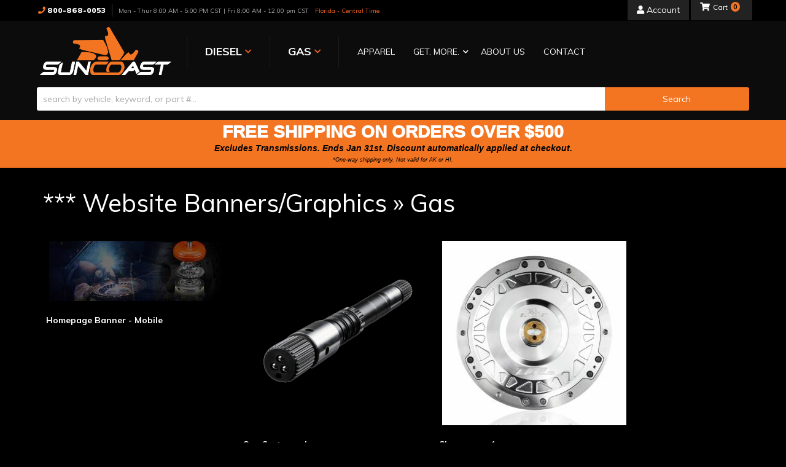

--- FILE ---
content_type: text/html; charset=utf-8
request_url: https://suncoastdiesel.com/g-22884-gas.html
body_size: 39753
content:




<!DOCTYPE html>
<!--[if lt IE 7]> <html class="no-js lt-ie9 lt-ie8 lt-ie7" lang="en"> <![endif]-->
<!--[if IE 7]>  <html class="no-js lt-ie9 lt-ie8" lang="en"> <![endif]-->
<!--[if IE 8]>  <html class="no-js lt-ie9" lang="en"> <![endif]-->
<!--[if gt IE 8]><!--> <html class="no-js" lang="en"> <!--<![endif]-->
<head>
<meta name="facebook-domain-verification" content="qkkqu6abkn45ln3pod2ja5mnp5w8ds" />
    
<meta charset="utf-8"><script type="text/javascript">(window.NREUM||(NREUM={})).init={privacy:{cookies_enabled:true},ajax:{deny_list:["bam.nr-data.net"]},feature_flags:["soft_nav"],distributed_tracing:{enabled:true}};(window.NREUM||(NREUM={})).loader_config={agentID:"1103356793",accountID:"3906469",trustKey:"3906469",xpid:"Vw8HV1JVARABVFVSBwgBVlYH",licenseKey:"NRJS-5114e709e7357dfdb01",applicationID:"1040096026",browserID:"1103356793"};;/*! For license information please see nr-loader-spa-1.308.0.min.js.LICENSE.txt */
(()=>{var e,t,r={384:(e,t,r)=>{"use strict";r.d(t,{NT:()=>a,US:()=>u,Zm:()=>o,bQ:()=>d,dV:()=>c,pV:()=>l});var n=r(6154),i=r(1863),s=r(1910);const a={beacon:"bam.nr-data.net",errorBeacon:"bam.nr-data.net"};function o(){return n.gm.NREUM||(n.gm.NREUM={}),void 0===n.gm.newrelic&&(n.gm.newrelic=n.gm.NREUM),n.gm.NREUM}function c(){let e=o();return e.o||(e.o={ST:n.gm.setTimeout,SI:n.gm.setImmediate||n.gm.setInterval,CT:n.gm.clearTimeout,XHR:n.gm.XMLHttpRequest,REQ:n.gm.Request,EV:n.gm.Event,PR:n.gm.Promise,MO:n.gm.MutationObserver,FETCH:n.gm.fetch,WS:n.gm.WebSocket},(0,s.i)(...Object.values(e.o))),e}function d(e,t){let r=o();r.initializedAgents??={},t.initializedAt={ms:(0,i.t)(),date:new Date},r.initializedAgents[e]=t}function u(e,t){o()[e]=t}function l(){return function(){let e=o();const t=e.info||{};e.info={beacon:a.beacon,errorBeacon:a.errorBeacon,...t}}(),function(){let e=o();const t=e.init||{};e.init={...t}}(),c(),function(){let e=o();const t=e.loader_config||{};e.loader_config={...t}}(),o()}},782:(e,t,r)=>{"use strict";r.d(t,{T:()=>n});const n=r(860).K7.pageViewTiming},860:(e,t,r)=>{"use strict";r.d(t,{$J:()=>u,K7:()=>c,P3:()=>d,XX:()=>i,Yy:()=>o,df:()=>s,qY:()=>n,v4:()=>a});const n="events",i="jserrors",s="browser/blobs",a="rum",o="browser/logs",c={ajax:"ajax",genericEvents:"generic_events",jserrors:i,logging:"logging",metrics:"metrics",pageAction:"page_action",pageViewEvent:"page_view_event",pageViewTiming:"page_view_timing",sessionReplay:"session_replay",sessionTrace:"session_trace",softNav:"soft_navigations",spa:"spa"},d={[c.pageViewEvent]:1,[c.pageViewTiming]:2,[c.metrics]:3,[c.jserrors]:4,[c.spa]:5,[c.ajax]:6,[c.sessionTrace]:7,[c.softNav]:8,[c.sessionReplay]:9,[c.logging]:10,[c.genericEvents]:11},u={[c.pageViewEvent]:a,[c.pageViewTiming]:n,[c.ajax]:n,[c.spa]:n,[c.softNav]:n,[c.metrics]:i,[c.jserrors]:i,[c.sessionTrace]:s,[c.sessionReplay]:s,[c.logging]:o,[c.genericEvents]:"ins"}},944:(e,t,r)=>{"use strict";r.d(t,{R:()=>i});var n=r(3241);function i(e,t){"function"==typeof console.debug&&(console.debug("New Relic Warning: https://github.com/newrelic/newrelic-browser-agent/blob/main/docs/warning-codes.md#".concat(e),t),(0,n.W)({agentIdentifier:null,drained:null,type:"data",name:"warn",feature:"warn",data:{code:e,secondary:t}}))}},993:(e,t,r)=>{"use strict";r.d(t,{A$:()=>s,ET:()=>a,TZ:()=>o,p_:()=>i});var n=r(860);const i={ERROR:"ERROR",WARN:"WARN",INFO:"INFO",DEBUG:"DEBUG",TRACE:"TRACE"},s={OFF:0,ERROR:1,WARN:2,INFO:3,DEBUG:4,TRACE:5},a="log",o=n.K7.logging},1541:(e,t,r)=>{"use strict";r.d(t,{U:()=>i,f:()=>n});const n={MFE:"MFE",BA:"BA"};function i(e,t){if(2!==t?.harvestEndpointVersion)return{};const r=t.agentRef.runtime.appMetadata.agents[0].entityGuid;return e?{"source.id":e.id,"source.name":e.name,"source.type":e.type,"parent.id":e.parent?.id||r,"parent.type":e.parent?.type||n.BA}:{"entity.guid":r,appId:t.agentRef.info.applicationID}}},1687:(e,t,r)=>{"use strict";r.d(t,{Ak:()=>d,Ze:()=>h,x3:()=>u});var n=r(3241),i=r(7836),s=r(3606),a=r(860),o=r(2646);const c={};function d(e,t){const r={staged:!1,priority:a.P3[t]||0};l(e),c[e].get(t)||c[e].set(t,r)}function u(e,t){e&&c[e]&&(c[e].get(t)&&c[e].delete(t),p(e,t,!1),c[e].size&&f(e))}function l(e){if(!e)throw new Error("agentIdentifier required");c[e]||(c[e]=new Map)}function h(e="",t="feature",r=!1){if(l(e),!e||!c[e].get(t)||r)return p(e,t);c[e].get(t).staged=!0,f(e)}function f(e){const t=Array.from(c[e]);t.every(([e,t])=>t.staged)&&(t.sort((e,t)=>e[1].priority-t[1].priority),t.forEach(([t])=>{c[e].delete(t),p(e,t)}))}function p(e,t,r=!0){const a=e?i.ee.get(e):i.ee,c=s.i.handlers;if(!a.aborted&&a.backlog&&c){if((0,n.W)({agentIdentifier:e,type:"lifecycle",name:"drain",feature:t}),r){const e=a.backlog[t],r=c[t];if(r){for(let t=0;e&&t<e.length;++t)g(e[t],r);Object.entries(r).forEach(([e,t])=>{Object.values(t||{}).forEach(t=>{t[0]?.on&&t[0]?.context()instanceof o.y&&t[0].on(e,t[1])})})}}a.isolatedBacklog||delete c[t],a.backlog[t]=null,a.emit("drain-"+t,[])}}function g(e,t){var r=e[1];Object.values(t[r]||{}).forEach(t=>{var r=e[0];if(t[0]===r){var n=t[1],i=e[3],s=e[2];n.apply(i,s)}})}},1738:(e,t,r)=>{"use strict";r.d(t,{U:()=>f,Y:()=>h});var n=r(3241),i=r(9908),s=r(1863),a=r(944),o=r(5701),c=r(3969),d=r(8362),u=r(860),l=r(4261);function h(e,t,r,s){const h=s||r;!h||h[e]&&h[e]!==d.d.prototype[e]||(h[e]=function(){(0,i.p)(c.xV,["API/"+e+"/called"],void 0,u.K7.metrics,r.ee),(0,n.W)({agentIdentifier:r.agentIdentifier,drained:!!o.B?.[r.agentIdentifier],type:"data",name:"api",feature:l.Pl+e,data:{}});try{return t.apply(this,arguments)}catch(e){(0,a.R)(23,e)}})}function f(e,t,r,n,a){const o=e.info;null===r?delete o.jsAttributes[t]:o.jsAttributes[t]=r,(a||null===r)&&(0,i.p)(l.Pl+n,[(0,s.t)(),t,r],void 0,"session",e.ee)}},1741:(e,t,r)=>{"use strict";r.d(t,{W:()=>s});var n=r(944),i=r(4261);class s{#e(e,...t){if(this[e]!==s.prototype[e])return this[e](...t);(0,n.R)(35,e)}addPageAction(e,t){return this.#e(i.hG,e,t)}register(e){return this.#e(i.eY,e)}recordCustomEvent(e,t){return this.#e(i.fF,e,t)}setPageViewName(e,t){return this.#e(i.Fw,e,t)}setCustomAttribute(e,t,r){return this.#e(i.cD,e,t,r)}noticeError(e,t){return this.#e(i.o5,e,t)}setUserId(e,t=!1){return this.#e(i.Dl,e,t)}setApplicationVersion(e){return this.#e(i.nb,e)}setErrorHandler(e){return this.#e(i.bt,e)}addRelease(e,t){return this.#e(i.k6,e,t)}log(e,t){return this.#e(i.$9,e,t)}start(){return this.#e(i.d3)}finished(e){return this.#e(i.BL,e)}recordReplay(){return this.#e(i.CH)}pauseReplay(){return this.#e(i.Tb)}addToTrace(e){return this.#e(i.U2,e)}setCurrentRouteName(e){return this.#e(i.PA,e)}interaction(e){return this.#e(i.dT,e)}wrapLogger(e,t,r){return this.#e(i.Wb,e,t,r)}measure(e,t){return this.#e(i.V1,e,t)}consent(e){return this.#e(i.Pv,e)}}},1863:(e,t,r)=>{"use strict";function n(){return Math.floor(performance.now())}r.d(t,{t:()=>n})},1910:(e,t,r)=>{"use strict";r.d(t,{i:()=>s});var n=r(944);const i=new Map;function s(...e){return e.every(e=>{if(i.has(e))return i.get(e);const t="function"==typeof e?e.toString():"",r=t.includes("[native code]"),s=t.includes("nrWrapper");return r||s||(0,n.R)(64,e?.name||t),i.set(e,r),r})}},2555:(e,t,r)=>{"use strict";r.d(t,{D:()=>o,f:()=>a});var n=r(384),i=r(8122);const s={beacon:n.NT.beacon,errorBeacon:n.NT.errorBeacon,licenseKey:void 0,applicationID:void 0,sa:void 0,queueTime:void 0,applicationTime:void 0,ttGuid:void 0,user:void 0,account:void 0,product:void 0,extra:void 0,jsAttributes:{},userAttributes:void 0,atts:void 0,transactionName:void 0,tNamePlain:void 0};function a(e){try{return!!e.licenseKey&&!!e.errorBeacon&&!!e.applicationID}catch(e){return!1}}const o=e=>(0,i.a)(e,s)},2614:(e,t,r)=>{"use strict";r.d(t,{BB:()=>a,H3:()=>n,g:()=>d,iL:()=>c,tS:()=>o,uh:()=>i,wk:()=>s});const n="NRBA",i="SESSION",s=144e5,a=18e5,o={STARTED:"session-started",PAUSE:"session-pause",RESET:"session-reset",RESUME:"session-resume",UPDATE:"session-update"},c={SAME_TAB:"same-tab",CROSS_TAB:"cross-tab"},d={OFF:0,FULL:1,ERROR:2}},2646:(e,t,r)=>{"use strict";r.d(t,{y:()=>n});class n{constructor(e){this.contextId=e}}},2843:(e,t,r)=>{"use strict";r.d(t,{G:()=>s,u:()=>i});var n=r(3878);function i(e,t=!1,r,i){(0,n.DD)("visibilitychange",function(){if(t)return void("hidden"===document.visibilityState&&e());e(document.visibilityState)},r,i)}function s(e,t,r){(0,n.sp)("pagehide",e,t,r)}},3241:(e,t,r)=>{"use strict";r.d(t,{W:()=>s});var n=r(6154);const i="newrelic";function s(e={}){try{n.gm.dispatchEvent(new CustomEvent(i,{detail:e}))}catch(e){}}},3304:(e,t,r)=>{"use strict";r.d(t,{A:()=>s});var n=r(7836);const i=()=>{const e=new WeakSet;return(t,r)=>{if("object"==typeof r&&null!==r){if(e.has(r))return;e.add(r)}return r}};function s(e){try{return JSON.stringify(e,i())??""}catch(e){try{n.ee.emit("internal-error",[e])}catch(e){}return""}}},3333:(e,t,r)=>{"use strict";r.d(t,{$v:()=>u,TZ:()=>n,Xh:()=>c,Zp:()=>i,kd:()=>d,mq:()=>o,nf:()=>a,qN:()=>s});const n=r(860).K7.genericEvents,i=["auxclick","click","copy","keydown","paste","scrollend"],s=["focus","blur"],a=4,o=1e3,c=2e3,d=["PageAction","UserAction","BrowserPerformance"],u={RESOURCES:"experimental.resources",REGISTER:"register"}},3434:(e,t,r)=>{"use strict";r.d(t,{Jt:()=>s,YM:()=>d});var n=r(7836),i=r(5607);const s="nr@original:".concat(i.W),a=50;var o=Object.prototype.hasOwnProperty,c=!1;function d(e,t){return e||(e=n.ee),r.inPlace=function(e,t,n,i,s){n||(n="");const a="-"===n.charAt(0);for(let o=0;o<t.length;o++){const c=t[o],d=e[c];l(d)||(e[c]=r(d,a?c+n:n,i,c,s))}},r.flag=s,r;function r(t,r,n,c,d){return l(t)?t:(r||(r=""),nrWrapper[s]=t,function(e,t,r){if(Object.defineProperty&&Object.keys)try{return Object.keys(e).forEach(function(r){Object.defineProperty(t,r,{get:function(){return e[r]},set:function(t){return e[r]=t,t}})}),t}catch(e){u([e],r)}for(var n in e)o.call(e,n)&&(t[n]=e[n])}(t,nrWrapper,e),nrWrapper);function nrWrapper(){var s,o,l,h;let f;try{o=this,s=[...arguments],l="function"==typeof n?n(s,o):n||{}}catch(t){u([t,"",[s,o,c],l],e)}i(r+"start",[s,o,c],l,d);const p=performance.now();let g;try{return h=t.apply(o,s),g=performance.now(),h}catch(e){throw g=performance.now(),i(r+"err",[s,o,e],l,d),f=e,f}finally{const e=g-p,t={start:p,end:g,duration:e,isLongTask:e>=a,methodName:c,thrownError:f};t.isLongTask&&i("long-task",[t,o],l,d),i(r+"end",[s,o,h],l,d)}}}function i(r,n,i,s){if(!c||t){var a=c;c=!0;try{e.emit(r,n,i,t,s)}catch(t){u([t,r,n,i],e)}c=a}}}function u(e,t){t||(t=n.ee);try{t.emit("internal-error",e)}catch(e){}}function l(e){return!(e&&"function"==typeof e&&e.apply&&!e[s])}},3606:(e,t,r)=>{"use strict";r.d(t,{i:()=>s});var n=r(9908);s.on=a;var i=s.handlers={};function s(e,t,r,s){a(s||n.d,i,e,t,r)}function a(e,t,r,i,s){s||(s="feature"),e||(e=n.d);var a=t[s]=t[s]||{};(a[r]=a[r]||[]).push([e,i])}},3738:(e,t,r)=>{"use strict";r.d(t,{He:()=>i,Kp:()=>o,Lc:()=>d,Rz:()=>u,TZ:()=>n,bD:()=>s,d3:()=>a,jx:()=>l,sl:()=>h,uP:()=>c});const n=r(860).K7.sessionTrace,i="bstResource",s="resource",a="-start",o="-end",c="fn"+a,d="fn"+o,u="pushState",l=1e3,h=3e4},3785:(e,t,r)=>{"use strict";r.d(t,{R:()=>c,b:()=>d});var n=r(9908),i=r(1863),s=r(860),a=r(3969),o=r(993);function c(e,t,r={},c=o.p_.INFO,d=!0,u,l=(0,i.t)()){(0,n.p)(a.xV,["API/logging/".concat(c.toLowerCase(),"/called")],void 0,s.K7.metrics,e),(0,n.p)(o.ET,[l,t,r,c,d,u],void 0,s.K7.logging,e)}function d(e){return"string"==typeof e&&Object.values(o.p_).some(t=>t===e.toUpperCase().trim())}},3878:(e,t,r)=>{"use strict";function n(e,t){return{capture:e,passive:!1,signal:t}}function i(e,t,r=!1,i){window.addEventListener(e,t,n(r,i))}function s(e,t,r=!1,i){document.addEventListener(e,t,n(r,i))}r.d(t,{DD:()=>s,jT:()=>n,sp:()=>i})},3962:(e,t,r)=>{"use strict";r.d(t,{AM:()=>a,O2:()=>l,OV:()=>s,Qu:()=>h,TZ:()=>c,ih:()=>f,pP:()=>o,t1:()=>u,tC:()=>i,wD:()=>d});var n=r(860);const i=["click","keydown","submit"],s="popstate",a="api",o="initialPageLoad",c=n.K7.softNav,d=5e3,u=500,l={INITIAL_PAGE_LOAD:"",ROUTE_CHANGE:1,UNSPECIFIED:2},h={INTERACTION:1,AJAX:2,CUSTOM_END:3,CUSTOM_TRACER:4},f={IP:"in progress",PF:"pending finish",FIN:"finished",CAN:"cancelled"}},3969:(e,t,r)=>{"use strict";r.d(t,{TZ:()=>n,XG:()=>o,rs:()=>i,xV:()=>a,z_:()=>s});const n=r(860).K7.metrics,i="sm",s="cm",a="storeSupportabilityMetrics",o="storeEventMetrics"},4234:(e,t,r)=>{"use strict";r.d(t,{W:()=>s});var n=r(7836),i=r(1687);class s{constructor(e,t){this.agentIdentifier=e,this.ee=n.ee.get(e),this.featureName=t,this.blocked=!1}deregisterDrain(){(0,i.x3)(this.agentIdentifier,this.featureName)}}},4261:(e,t,r)=>{"use strict";r.d(t,{$9:()=>u,BL:()=>c,CH:()=>p,Dl:()=>R,Fw:()=>w,PA:()=>v,Pl:()=>n,Pv:()=>A,Tb:()=>h,U2:()=>a,V1:()=>E,Wb:()=>T,bt:()=>y,cD:()=>b,d3:()=>x,dT:()=>d,eY:()=>g,fF:()=>f,hG:()=>s,hw:()=>i,k6:()=>o,nb:()=>m,o5:()=>l});const n="api-",i=n+"ixn-",s="addPageAction",a="addToTrace",o="addRelease",c="finished",d="interaction",u="log",l="noticeError",h="pauseReplay",f="recordCustomEvent",p="recordReplay",g="register",m="setApplicationVersion",v="setCurrentRouteName",b="setCustomAttribute",y="setErrorHandler",w="setPageViewName",R="setUserId",x="start",T="wrapLogger",E="measure",A="consent"},5205:(e,t,r)=>{"use strict";r.d(t,{j:()=>S});var n=r(384),i=r(1741);var s=r(2555),a=r(3333);const o=e=>{if(!e||"string"!=typeof e)return!1;try{document.createDocumentFragment().querySelector(e)}catch{return!1}return!0};var c=r(2614),d=r(944),u=r(8122);const l="[data-nr-mask]",h=e=>(0,u.a)(e,(()=>{const e={feature_flags:[],experimental:{allow_registered_children:!1,resources:!1},mask_selector:"*",block_selector:"[data-nr-block]",mask_input_options:{color:!1,date:!1,"datetime-local":!1,email:!1,month:!1,number:!1,range:!1,search:!1,tel:!1,text:!1,time:!1,url:!1,week:!1,textarea:!1,select:!1,password:!0}};return{ajax:{deny_list:void 0,block_internal:!0,enabled:!0,autoStart:!0},api:{get allow_registered_children(){return e.feature_flags.includes(a.$v.REGISTER)||e.experimental.allow_registered_children},set allow_registered_children(t){e.experimental.allow_registered_children=t},duplicate_registered_data:!1},browser_consent_mode:{enabled:!1},distributed_tracing:{enabled:void 0,exclude_newrelic_header:void 0,cors_use_newrelic_header:void 0,cors_use_tracecontext_headers:void 0,allowed_origins:void 0},get feature_flags(){return e.feature_flags},set feature_flags(t){e.feature_flags=t},generic_events:{enabled:!0,autoStart:!0},harvest:{interval:30},jserrors:{enabled:!0,autoStart:!0},logging:{enabled:!0,autoStart:!0},metrics:{enabled:!0,autoStart:!0},obfuscate:void 0,page_action:{enabled:!0},page_view_event:{enabled:!0,autoStart:!0},page_view_timing:{enabled:!0,autoStart:!0},performance:{capture_marks:!1,capture_measures:!1,capture_detail:!0,resources:{get enabled(){return e.feature_flags.includes(a.$v.RESOURCES)||e.experimental.resources},set enabled(t){e.experimental.resources=t},asset_types:[],first_party_domains:[],ignore_newrelic:!0}},privacy:{cookies_enabled:!0},proxy:{assets:void 0,beacon:void 0},session:{expiresMs:c.wk,inactiveMs:c.BB},session_replay:{autoStart:!0,enabled:!1,preload:!1,sampling_rate:10,error_sampling_rate:100,collect_fonts:!1,inline_images:!1,fix_stylesheets:!0,mask_all_inputs:!0,get mask_text_selector(){return e.mask_selector},set mask_text_selector(t){o(t)?e.mask_selector="".concat(t,",").concat(l):""===t||null===t?e.mask_selector=l:(0,d.R)(5,t)},get block_class(){return"nr-block"},get ignore_class(){return"nr-ignore"},get mask_text_class(){return"nr-mask"},get block_selector(){return e.block_selector},set block_selector(t){o(t)?e.block_selector+=",".concat(t):""!==t&&(0,d.R)(6,t)},get mask_input_options(){return e.mask_input_options},set mask_input_options(t){t&&"object"==typeof t?e.mask_input_options={...t,password:!0}:(0,d.R)(7,t)}},session_trace:{enabled:!0,autoStart:!0},soft_navigations:{enabled:!0,autoStart:!0},spa:{enabled:!0,autoStart:!0},ssl:void 0,user_actions:{enabled:!0,elementAttributes:["id","className","tagName","type"]}}})());var f=r(6154),p=r(9324);let g=0;const m={buildEnv:p.F3,distMethod:p.Xs,version:p.xv,originTime:f.WN},v={consented:!1},b={appMetadata:{},get consented(){return this.session?.state?.consent||v.consented},set consented(e){v.consented=e},customTransaction:void 0,denyList:void 0,disabled:!1,harvester:void 0,isolatedBacklog:!1,isRecording:!1,loaderType:void 0,maxBytes:3e4,obfuscator:void 0,onerror:void 0,ptid:void 0,releaseIds:{},session:void 0,timeKeeper:void 0,registeredEntities:[],jsAttributesMetadata:{bytes:0},get harvestCount(){return++g}},y=e=>{const t=(0,u.a)(e,b),r=Object.keys(m).reduce((e,t)=>(e[t]={value:m[t],writable:!1,configurable:!0,enumerable:!0},e),{});return Object.defineProperties(t,r)};var w=r(5701);const R=e=>{const t=e.startsWith("http");e+="/",r.p=t?e:"https://"+e};var x=r(7836),T=r(3241);const E={accountID:void 0,trustKey:void 0,agentID:void 0,licenseKey:void 0,applicationID:void 0,xpid:void 0},A=e=>(0,u.a)(e,E),_=new Set;function S(e,t={},r,a){let{init:o,info:c,loader_config:d,runtime:u={},exposed:l=!0}=t;if(!c){const e=(0,n.pV)();o=e.init,c=e.info,d=e.loader_config}e.init=h(o||{}),e.loader_config=A(d||{}),c.jsAttributes??={},f.bv&&(c.jsAttributes.isWorker=!0),e.info=(0,s.D)(c);const p=e.init,g=[c.beacon,c.errorBeacon];_.has(e.agentIdentifier)||(p.proxy.assets&&(R(p.proxy.assets),g.push(p.proxy.assets)),p.proxy.beacon&&g.push(p.proxy.beacon),e.beacons=[...g],function(e){const t=(0,n.pV)();Object.getOwnPropertyNames(i.W.prototype).forEach(r=>{const n=i.W.prototype[r];if("function"!=typeof n||"constructor"===n)return;let s=t[r];e[r]&&!1!==e.exposed&&"micro-agent"!==e.runtime?.loaderType&&(t[r]=(...t)=>{const n=e[r](...t);return s?s(...t):n})})}(e),(0,n.US)("activatedFeatures",w.B)),u.denyList=[...p.ajax.deny_list||[],...p.ajax.block_internal?g:[]],u.ptid=e.agentIdentifier,u.loaderType=r,e.runtime=y(u),_.has(e.agentIdentifier)||(e.ee=x.ee.get(e.agentIdentifier),e.exposed=l,(0,T.W)({agentIdentifier:e.agentIdentifier,drained:!!w.B?.[e.agentIdentifier],type:"lifecycle",name:"initialize",feature:void 0,data:e.config})),_.add(e.agentIdentifier)}},5270:(e,t,r)=>{"use strict";r.d(t,{Aw:()=>a,SR:()=>s,rF:()=>o});var n=r(384),i=r(7767);function s(e){return!!(0,n.dV)().o.MO&&(0,i.V)(e)&&!0===e?.session_trace.enabled}function a(e){return!0===e?.session_replay.preload&&s(e)}function o(e,t){try{if("string"==typeof t?.type){if("password"===t.type.toLowerCase())return"*".repeat(e?.length||0);if(void 0!==t?.dataset?.nrUnmask||t?.classList?.contains("nr-unmask"))return e}}catch(e){}return"string"==typeof e?e.replace(/[\S]/g,"*"):"*".repeat(e?.length||0)}},5289:(e,t,r)=>{"use strict";r.d(t,{GG:()=>a,Qr:()=>c,sB:()=>o});var n=r(3878),i=r(6389);function s(){return"undefined"==typeof document||"complete"===document.readyState}function a(e,t){if(s())return e();const r=(0,i.J)(e),a=setInterval(()=>{s()&&(clearInterval(a),r())},500);(0,n.sp)("load",r,t)}function o(e){if(s())return e();(0,n.DD)("DOMContentLoaded",e)}function c(e){if(s())return e();(0,n.sp)("popstate",e)}},5607:(e,t,r)=>{"use strict";r.d(t,{W:()=>n});const n=(0,r(9566).bz)()},5701:(e,t,r)=>{"use strict";r.d(t,{B:()=>s,t:()=>a});var n=r(3241);const i=new Set,s={};function a(e,t){const r=t.agentIdentifier;s[r]??={},e&&"object"==typeof e&&(i.has(r)||(t.ee.emit("rumresp",[e]),s[r]=e,i.add(r),(0,n.W)({agentIdentifier:r,loaded:!0,drained:!0,type:"lifecycle",name:"load",feature:void 0,data:e})))}},6154:(e,t,r)=>{"use strict";r.d(t,{OF:()=>d,RI:()=>i,WN:()=>h,bv:()=>s,eN:()=>f,gm:()=>a,lR:()=>l,m:()=>c,mw:()=>o,sb:()=>u});var n=r(1863);const i="undefined"!=typeof window&&!!window.document,s="undefined"!=typeof WorkerGlobalScope&&("undefined"!=typeof self&&self instanceof WorkerGlobalScope&&self.navigator instanceof WorkerNavigator||"undefined"!=typeof globalThis&&globalThis instanceof WorkerGlobalScope&&globalThis.navigator instanceof WorkerNavigator),a=i?window:"undefined"!=typeof WorkerGlobalScope&&("undefined"!=typeof self&&self instanceof WorkerGlobalScope&&self||"undefined"!=typeof globalThis&&globalThis instanceof WorkerGlobalScope&&globalThis),o=Boolean("hidden"===a?.document?.visibilityState),c=""+a?.location,d=/iPad|iPhone|iPod/.test(a.navigator?.userAgent),u=d&&"undefined"==typeof SharedWorker,l=(()=>{const e=a.navigator?.userAgent?.match(/Firefox[/\s](\d+\.\d+)/);return Array.isArray(e)&&e.length>=2?+e[1]:0})(),h=Date.now()-(0,n.t)(),f=()=>"undefined"!=typeof PerformanceNavigationTiming&&a?.performance?.getEntriesByType("navigation")?.[0]?.responseStart},6344:(e,t,r)=>{"use strict";r.d(t,{BB:()=>u,Qb:()=>l,TZ:()=>i,Ug:()=>a,Vh:()=>s,_s:()=>o,bc:()=>d,yP:()=>c});var n=r(2614);const i=r(860).K7.sessionReplay,s="errorDuringReplay",a=.12,o={DomContentLoaded:0,Load:1,FullSnapshot:2,IncrementalSnapshot:3,Meta:4,Custom:5},c={[n.g.ERROR]:15e3,[n.g.FULL]:3e5,[n.g.OFF]:0},d={RESET:{message:"Session was reset",sm:"Reset"},IMPORT:{message:"Recorder failed to import",sm:"Import"},TOO_MANY:{message:"429: Too Many Requests",sm:"Too-Many"},TOO_BIG:{message:"Payload was too large",sm:"Too-Big"},CROSS_TAB:{message:"Session Entity was set to OFF on another tab",sm:"Cross-Tab"},ENTITLEMENTS:{message:"Session Replay is not allowed and will not be started",sm:"Entitlement"}},u=5e3,l={API:"api",RESUME:"resume",SWITCH_TO_FULL:"switchToFull",INITIALIZE:"initialize",PRELOAD:"preload"}},6389:(e,t,r)=>{"use strict";function n(e,t=500,r={}){const n=r?.leading||!1;let i;return(...r)=>{n&&void 0===i&&(e.apply(this,r),i=setTimeout(()=>{i=clearTimeout(i)},t)),n||(clearTimeout(i),i=setTimeout(()=>{e.apply(this,r)},t))}}function i(e){let t=!1;return(...r)=>{t||(t=!0,e.apply(this,r))}}r.d(t,{J:()=>i,s:()=>n})},6630:(e,t,r)=>{"use strict";r.d(t,{T:()=>n});const n=r(860).K7.pageViewEvent},6774:(e,t,r)=>{"use strict";r.d(t,{T:()=>n});const n=r(860).K7.jserrors},7295:(e,t,r)=>{"use strict";r.d(t,{Xv:()=>a,gX:()=>i,iW:()=>s});var n=[];function i(e){if(!e||s(e))return!1;if(0===n.length)return!0;if("*"===n[0].hostname)return!1;for(var t=0;t<n.length;t++){var r=n[t];if(r.hostname.test(e.hostname)&&r.pathname.test(e.pathname))return!1}return!0}function s(e){return void 0===e.hostname}function a(e){if(n=[],e&&e.length)for(var t=0;t<e.length;t++){let r=e[t];if(!r)continue;if("*"===r)return void(n=[{hostname:"*"}]);0===r.indexOf("http://")?r=r.substring(7):0===r.indexOf("https://")&&(r=r.substring(8));const i=r.indexOf("/");let s,a;i>0?(s=r.substring(0,i),a=r.substring(i)):(s=r,a="*");let[c]=s.split(":");n.push({hostname:o(c),pathname:o(a,!0)})}}function o(e,t=!1){const r=e.replace(/[.+?^${}()|[\]\\]/g,e=>"\\"+e).replace(/\*/g,".*?");return new RegExp((t?"^":"")+r+"$")}},7485:(e,t,r)=>{"use strict";r.d(t,{D:()=>i});var n=r(6154);function i(e){if(0===(e||"").indexOf("data:"))return{protocol:"data"};try{const t=new URL(e,location.href),r={port:t.port,hostname:t.hostname,pathname:t.pathname,search:t.search,protocol:t.protocol.slice(0,t.protocol.indexOf(":")),sameOrigin:t.protocol===n.gm?.location?.protocol&&t.host===n.gm?.location?.host};return r.port&&""!==r.port||("http:"===t.protocol&&(r.port="80"),"https:"===t.protocol&&(r.port="443")),r.pathname&&""!==r.pathname?r.pathname.startsWith("/")||(r.pathname="/".concat(r.pathname)):r.pathname="/",r}catch(e){return{}}}},7699:(e,t,r)=>{"use strict";r.d(t,{It:()=>s,KC:()=>o,No:()=>i,qh:()=>a});var n=r(860);const i=16e3,s=1e6,a="SESSION_ERROR",o={[n.K7.logging]:!0,[n.K7.genericEvents]:!1,[n.K7.jserrors]:!1,[n.K7.ajax]:!1}},7767:(e,t,r)=>{"use strict";r.d(t,{V:()=>i});var n=r(6154);const i=e=>n.RI&&!0===e?.privacy.cookies_enabled},7836:(e,t,r)=>{"use strict";r.d(t,{P:()=>o,ee:()=>c});var n=r(384),i=r(8990),s=r(2646),a=r(5607);const o="nr@context:".concat(a.W),c=function e(t,r){var n={},a={},u={},l=!1;try{l=16===r.length&&d.initializedAgents?.[r]?.runtime.isolatedBacklog}catch(e){}var h={on:p,addEventListener:p,removeEventListener:function(e,t){var r=n[e];if(!r)return;for(var i=0;i<r.length;i++)r[i]===t&&r.splice(i,1)},emit:function(e,r,n,i,s){!1!==s&&(s=!0);if(c.aborted&&!i)return;t&&s&&t.emit(e,r,n);var o=f(n);g(e).forEach(e=>{e.apply(o,r)});var d=v()[a[e]];d&&d.push([h,e,r,o]);return o},get:m,listeners:g,context:f,buffer:function(e,t){const r=v();if(t=t||"feature",h.aborted)return;Object.entries(e||{}).forEach(([e,n])=>{a[n]=t,t in r||(r[t]=[])})},abort:function(){h._aborted=!0,Object.keys(h.backlog).forEach(e=>{delete h.backlog[e]})},isBuffering:function(e){return!!v()[a[e]]},debugId:r,backlog:l?{}:t&&"object"==typeof t.backlog?t.backlog:{},isolatedBacklog:l};return Object.defineProperty(h,"aborted",{get:()=>{let e=h._aborted||!1;return e||(t&&(e=t.aborted),e)}}),h;function f(e){return e&&e instanceof s.y?e:e?(0,i.I)(e,o,()=>new s.y(o)):new s.y(o)}function p(e,t){n[e]=g(e).concat(t)}function g(e){return n[e]||[]}function m(t){return u[t]=u[t]||e(h,t)}function v(){return h.backlog}}(void 0,"globalEE"),d=(0,n.Zm)();d.ee||(d.ee=c)},8122:(e,t,r)=>{"use strict";r.d(t,{a:()=>i});var n=r(944);function i(e,t){try{if(!e||"object"!=typeof e)return(0,n.R)(3);if(!t||"object"!=typeof t)return(0,n.R)(4);const r=Object.create(Object.getPrototypeOf(t),Object.getOwnPropertyDescriptors(t)),s=0===Object.keys(r).length?e:r;for(let a in s)if(void 0!==e[a])try{if(null===e[a]){r[a]=null;continue}Array.isArray(e[a])&&Array.isArray(t[a])?r[a]=Array.from(new Set([...e[a],...t[a]])):"object"==typeof e[a]&&"object"==typeof t[a]?r[a]=i(e[a],t[a]):r[a]=e[a]}catch(e){r[a]||(0,n.R)(1,e)}return r}catch(e){(0,n.R)(2,e)}}},8139:(e,t,r)=>{"use strict";r.d(t,{u:()=>h});var n=r(7836),i=r(3434),s=r(8990),a=r(6154);const o={},c=a.gm.XMLHttpRequest,d="addEventListener",u="removeEventListener",l="nr@wrapped:".concat(n.P);function h(e){var t=function(e){return(e||n.ee).get("events")}(e);if(o[t.debugId]++)return t;o[t.debugId]=1;var r=(0,i.YM)(t,!0);function h(e){r.inPlace(e,[d,u],"-",p)}function p(e,t){return e[1]}return"getPrototypeOf"in Object&&(a.RI&&f(document,h),c&&f(c.prototype,h),f(a.gm,h)),t.on(d+"-start",function(e,t){var n=e[1];if(null!==n&&("function"==typeof n||"object"==typeof n)&&"newrelic"!==e[0]){var i=(0,s.I)(n,l,function(){var e={object:function(){if("function"!=typeof n.handleEvent)return;return n.handleEvent.apply(n,arguments)},function:n}[typeof n];return e?r(e,"fn-",null,e.name||"anonymous"):n});this.wrapped=e[1]=i}}),t.on(u+"-start",function(e){e[1]=this.wrapped||e[1]}),t}function f(e,t,...r){let n=e;for(;"object"==typeof n&&!Object.prototype.hasOwnProperty.call(n,d);)n=Object.getPrototypeOf(n);n&&t(n,...r)}},8362:(e,t,r)=>{"use strict";r.d(t,{d:()=>s});var n=r(9566),i=r(1741);class s extends i.W{agentIdentifier=(0,n.LA)(16)}},8374:(e,t,r)=>{r.nc=(()=>{try{return document?.currentScript?.nonce}catch(e){}return""})()},8990:(e,t,r)=>{"use strict";r.d(t,{I:()=>i});var n=Object.prototype.hasOwnProperty;function i(e,t,r){if(n.call(e,t))return e[t];var i=r();if(Object.defineProperty&&Object.keys)try{return Object.defineProperty(e,t,{value:i,writable:!0,enumerable:!1}),i}catch(e){}return e[t]=i,i}},9119:(e,t,r)=>{"use strict";r.d(t,{L:()=>s});var n=/([^?#]*)[^#]*(#[^?]*|$).*/,i=/([^?#]*)().*/;function s(e,t){return e?e.replace(t?n:i,"$1$2"):e}},9300:(e,t,r)=>{"use strict";r.d(t,{T:()=>n});const n=r(860).K7.ajax},9324:(e,t,r)=>{"use strict";r.d(t,{AJ:()=>a,F3:()=>i,Xs:()=>s,Yq:()=>o,xv:()=>n});const n="1.308.0",i="PROD",s="CDN",a="@newrelic/rrweb",o="1.0.1"},9566:(e,t,r)=>{"use strict";r.d(t,{LA:()=>o,ZF:()=>c,bz:()=>a,el:()=>d});var n=r(6154);const i="xxxxxxxx-xxxx-4xxx-yxxx-xxxxxxxxxxxx";function s(e,t){return e?15&e[t]:16*Math.random()|0}function a(){const e=n.gm?.crypto||n.gm?.msCrypto;let t,r=0;return e&&e.getRandomValues&&(t=e.getRandomValues(new Uint8Array(30))),i.split("").map(e=>"x"===e?s(t,r++).toString(16):"y"===e?(3&s()|8).toString(16):e).join("")}function o(e){const t=n.gm?.crypto||n.gm?.msCrypto;let r,i=0;t&&t.getRandomValues&&(r=t.getRandomValues(new Uint8Array(e)));const a=[];for(var o=0;o<e;o++)a.push(s(r,i++).toString(16));return a.join("")}function c(){return o(16)}function d(){return o(32)}},9908:(e,t,r)=>{"use strict";r.d(t,{d:()=>n,p:()=>i});var n=r(7836).ee.get("handle");function i(e,t,r,i,s){s?(s.buffer([e],i),s.emit(e,t,r)):(n.buffer([e],i),n.emit(e,t,r))}}},n={};function i(e){var t=n[e];if(void 0!==t)return t.exports;var s=n[e]={exports:{}};return r[e](s,s.exports,i),s.exports}i.m=r,i.d=(e,t)=>{for(var r in t)i.o(t,r)&&!i.o(e,r)&&Object.defineProperty(e,r,{enumerable:!0,get:t[r]})},i.f={},i.e=e=>Promise.all(Object.keys(i.f).reduce((t,r)=>(i.f[r](e,t),t),[])),i.u=e=>({212:"nr-spa-compressor",249:"nr-spa-recorder",478:"nr-spa"}[e]+"-1.308.0.min.js"),i.o=(e,t)=>Object.prototype.hasOwnProperty.call(e,t),e={},t="NRBA-1.308.0.PROD:",i.l=(r,n,s,a)=>{if(e[r])e[r].push(n);else{var o,c;if(void 0!==s)for(var d=document.getElementsByTagName("script"),u=0;u<d.length;u++){var l=d[u];if(l.getAttribute("src")==r||l.getAttribute("data-webpack")==t+s){o=l;break}}if(!o){c=!0;var h={478:"sha512-RSfSVnmHk59T/uIPbdSE0LPeqcEdF4/+XhfJdBuccH5rYMOEZDhFdtnh6X6nJk7hGpzHd9Ujhsy7lZEz/ORYCQ==",249:"sha512-ehJXhmntm85NSqW4MkhfQqmeKFulra3klDyY0OPDUE+sQ3GokHlPh1pmAzuNy//3j4ac6lzIbmXLvGQBMYmrkg==",212:"sha512-B9h4CR46ndKRgMBcK+j67uSR2RCnJfGefU+A7FrgR/k42ovXy5x/MAVFiSvFxuVeEk/pNLgvYGMp1cBSK/G6Fg=="};(o=document.createElement("script")).charset="utf-8",i.nc&&o.setAttribute("nonce",i.nc),o.setAttribute("data-webpack",t+s),o.src=r,0!==o.src.indexOf(window.location.origin+"/")&&(o.crossOrigin="anonymous"),h[a]&&(o.integrity=h[a])}e[r]=[n];var f=(t,n)=>{o.onerror=o.onload=null,clearTimeout(p);var i=e[r];if(delete e[r],o.parentNode&&o.parentNode.removeChild(o),i&&i.forEach(e=>e(n)),t)return t(n)},p=setTimeout(f.bind(null,void 0,{type:"timeout",target:o}),12e4);o.onerror=f.bind(null,o.onerror),o.onload=f.bind(null,o.onload),c&&document.head.appendChild(o)}},i.r=e=>{"undefined"!=typeof Symbol&&Symbol.toStringTag&&Object.defineProperty(e,Symbol.toStringTag,{value:"Module"}),Object.defineProperty(e,"__esModule",{value:!0})},i.p="https://js-agent.newrelic.com/",(()=>{var e={38:0,788:0};i.f.j=(t,r)=>{var n=i.o(e,t)?e[t]:void 0;if(0!==n)if(n)r.push(n[2]);else{var s=new Promise((r,i)=>n=e[t]=[r,i]);r.push(n[2]=s);var a=i.p+i.u(t),o=new Error;i.l(a,r=>{if(i.o(e,t)&&(0!==(n=e[t])&&(e[t]=void 0),n)){var s=r&&("load"===r.type?"missing":r.type),a=r&&r.target&&r.target.src;o.message="Loading chunk "+t+" failed: ("+s+": "+a+")",o.name="ChunkLoadError",o.type=s,o.request=a,n[1](o)}},"chunk-"+t,t)}};var t=(t,r)=>{var n,s,[a,o,c]=r,d=0;if(a.some(t=>0!==e[t])){for(n in o)i.o(o,n)&&(i.m[n]=o[n]);if(c)c(i)}for(t&&t(r);d<a.length;d++)s=a[d],i.o(e,s)&&e[s]&&e[s][0](),e[s]=0},r=self["webpackChunk:NRBA-1.308.0.PROD"]=self["webpackChunk:NRBA-1.308.0.PROD"]||[];r.forEach(t.bind(null,0)),r.push=t.bind(null,r.push.bind(r))})(),(()=>{"use strict";i(8374);var e=i(8362),t=i(860);const r=Object.values(t.K7);var n=i(5205);var s=i(9908),a=i(1863),o=i(4261),c=i(1738);var d=i(1687),u=i(4234),l=i(5289),h=i(6154),f=i(944),p=i(5270),g=i(7767),m=i(6389),v=i(7699);class b extends u.W{constructor(e,t){super(e.agentIdentifier,t),this.agentRef=e,this.abortHandler=void 0,this.featAggregate=void 0,this.loadedSuccessfully=void 0,this.onAggregateImported=new Promise(e=>{this.loadedSuccessfully=e}),this.deferred=Promise.resolve(),!1===e.init[this.featureName].autoStart?this.deferred=new Promise((t,r)=>{this.ee.on("manual-start-all",(0,m.J)(()=>{(0,d.Ak)(e.agentIdentifier,this.featureName),t()}))}):(0,d.Ak)(e.agentIdentifier,t)}importAggregator(e,t,r={}){if(this.featAggregate)return;const n=async()=>{let n;await this.deferred;try{if((0,g.V)(e.init)){const{setupAgentSession:t}=await i.e(478).then(i.bind(i,8766));n=t(e)}}catch(e){(0,f.R)(20,e),this.ee.emit("internal-error",[e]),(0,s.p)(v.qh,[e],void 0,this.featureName,this.ee)}try{if(!this.#t(this.featureName,n,e.init))return(0,d.Ze)(this.agentIdentifier,this.featureName),void this.loadedSuccessfully(!1);const{Aggregate:i}=await t();this.featAggregate=new i(e,r),e.runtime.harvester.initializedAggregates.push(this.featAggregate),this.loadedSuccessfully(!0)}catch(e){(0,f.R)(34,e),this.abortHandler?.(),(0,d.Ze)(this.agentIdentifier,this.featureName,!0),this.loadedSuccessfully(!1),this.ee&&this.ee.abort()}};h.RI?(0,l.GG)(()=>n(),!0):n()}#t(e,r,n){if(this.blocked)return!1;switch(e){case t.K7.sessionReplay:return(0,p.SR)(n)&&!!r;case t.K7.sessionTrace:return!!r;default:return!0}}}var y=i(6630),w=i(2614),R=i(3241);class x extends b{static featureName=y.T;constructor(e){var t;super(e,y.T),this.setupInspectionEvents(e.agentIdentifier),t=e,(0,c.Y)(o.Fw,function(e,r){"string"==typeof e&&("/"!==e.charAt(0)&&(e="/"+e),t.runtime.customTransaction=(r||"http://custom.transaction")+e,(0,s.p)(o.Pl+o.Fw,[(0,a.t)()],void 0,void 0,t.ee))},t),this.importAggregator(e,()=>i.e(478).then(i.bind(i,2467)))}setupInspectionEvents(e){const t=(t,r)=>{t&&(0,R.W)({agentIdentifier:e,timeStamp:t.timeStamp,loaded:"complete"===t.target.readyState,type:"window",name:r,data:t.target.location+""})};(0,l.sB)(e=>{t(e,"DOMContentLoaded")}),(0,l.GG)(e=>{t(e,"load")}),(0,l.Qr)(e=>{t(e,"navigate")}),this.ee.on(w.tS.UPDATE,(t,r)=>{(0,R.W)({agentIdentifier:e,type:"lifecycle",name:"session",data:r})})}}var T=i(384);class E extends e.d{constructor(e){var t;(super(),h.gm)?(this.features={},(0,T.bQ)(this.agentIdentifier,this),this.desiredFeatures=new Set(e.features||[]),this.desiredFeatures.add(x),(0,n.j)(this,e,e.loaderType||"agent"),t=this,(0,c.Y)(o.cD,function(e,r,n=!1){if("string"==typeof e){if(["string","number","boolean"].includes(typeof r)||null===r)return(0,c.U)(t,e,r,o.cD,n);(0,f.R)(40,typeof r)}else(0,f.R)(39,typeof e)},t),function(e){(0,c.Y)(o.Dl,function(t,r=!1){if("string"!=typeof t&&null!==t)return void(0,f.R)(41,typeof t);const n=e.info.jsAttributes["enduser.id"];r&&null!=n&&n!==t?(0,s.p)(o.Pl+"setUserIdAndResetSession",[t],void 0,"session",e.ee):(0,c.U)(e,"enduser.id",t,o.Dl,!0)},e)}(this),function(e){(0,c.Y)(o.nb,function(t){if("string"==typeof t||null===t)return(0,c.U)(e,"application.version",t,o.nb,!1);(0,f.R)(42,typeof t)},e)}(this),function(e){(0,c.Y)(o.d3,function(){e.ee.emit("manual-start-all")},e)}(this),function(e){(0,c.Y)(o.Pv,function(t=!0){if("boolean"==typeof t){if((0,s.p)(o.Pl+o.Pv,[t],void 0,"session",e.ee),e.runtime.consented=t,t){const t=e.features.page_view_event;t.onAggregateImported.then(e=>{const r=t.featAggregate;e&&!r.sentRum&&r.sendRum()})}}else(0,f.R)(65,typeof t)},e)}(this),this.run()):(0,f.R)(21)}get config(){return{info:this.info,init:this.init,loader_config:this.loader_config,runtime:this.runtime}}get api(){return this}run(){try{const e=function(e){const t={};return r.forEach(r=>{t[r]=!!e[r]?.enabled}),t}(this.init),n=[...this.desiredFeatures];n.sort((e,r)=>t.P3[e.featureName]-t.P3[r.featureName]),n.forEach(r=>{if(!e[r.featureName]&&r.featureName!==t.K7.pageViewEvent)return;if(r.featureName===t.K7.spa)return void(0,f.R)(67);const n=function(e){switch(e){case t.K7.ajax:return[t.K7.jserrors];case t.K7.sessionTrace:return[t.K7.ajax,t.K7.pageViewEvent];case t.K7.sessionReplay:return[t.K7.sessionTrace];case t.K7.pageViewTiming:return[t.K7.pageViewEvent];default:return[]}}(r.featureName).filter(e=>!(e in this.features));n.length>0&&(0,f.R)(36,{targetFeature:r.featureName,missingDependencies:n}),this.features[r.featureName]=new r(this)})}catch(e){(0,f.R)(22,e);for(const e in this.features)this.features[e].abortHandler?.();const t=(0,T.Zm)();delete t.initializedAgents[this.agentIdentifier]?.features,delete this.sharedAggregator;return t.ee.get(this.agentIdentifier).abort(),!1}}}var A=i(2843),_=i(782);class S extends b{static featureName=_.T;constructor(e){super(e,_.T),h.RI&&((0,A.u)(()=>(0,s.p)("docHidden",[(0,a.t)()],void 0,_.T,this.ee),!0),(0,A.G)(()=>(0,s.p)("winPagehide",[(0,a.t)()],void 0,_.T,this.ee)),this.importAggregator(e,()=>i.e(478).then(i.bind(i,9917))))}}var O=i(3969);class I extends b{static featureName=O.TZ;constructor(e){super(e,O.TZ),h.RI&&document.addEventListener("securitypolicyviolation",e=>{(0,s.p)(O.xV,["Generic/CSPViolation/Detected"],void 0,this.featureName,this.ee)}),this.importAggregator(e,()=>i.e(478).then(i.bind(i,6555)))}}var N=i(6774),P=i(3878),k=i(3304);class D{constructor(e,t,r,n,i){this.name="UncaughtError",this.message="string"==typeof e?e:(0,k.A)(e),this.sourceURL=t,this.line=r,this.column=n,this.__newrelic=i}}function C(e){return M(e)?e:new D(void 0!==e?.message?e.message:e,e?.filename||e?.sourceURL,e?.lineno||e?.line,e?.colno||e?.col,e?.__newrelic,e?.cause)}function j(e){const t="Unhandled Promise Rejection: ";if(!e?.reason)return;if(M(e.reason)){try{e.reason.message.startsWith(t)||(e.reason.message=t+e.reason.message)}catch(e){}return C(e.reason)}const r=C(e.reason);return(r.message||"").startsWith(t)||(r.message=t+r.message),r}function L(e){if(e.error instanceof SyntaxError&&!/:\d+$/.test(e.error.stack?.trim())){const t=new D(e.message,e.filename,e.lineno,e.colno,e.error.__newrelic,e.cause);return t.name=SyntaxError.name,t}return M(e.error)?e.error:C(e)}function M(e){return e instanceof Error&&!!e.stack}function H(e,r,n,i,o=(0,a.t)()){"string"==typeof e&&(e=new Error(e)),(0,s.p)("err",[e,o,!1,r,n.runtime.isRecording,void 0,i],void 0,t.K7.jserrors,n.ee),(0,s.p)("uaErr",[],void 0,t.K7.genericEvents,n.ee)}var B=i(1541),K=i(993),W=i(3785);function U(e,{customAttributes:t={},level:r=K.p_.INFO}={},n,i,s=(0,a.t)()){(0,W.R)(n.ee,e,t,r,!1,i,s)}function F(e,r,n,i,c=(0,a.t)()){(0,s.p)(o.Pl+o.hG,[c,e,r,i],void 0,t.K7.genericEvents,n.ee)}function V(e,r,n,i,c=(0,a.t)()){const{start:d,end:u,customAttributes:l}=r||{},h={customAttributes:l||{}};if("object"!=typeof h.customAttributes||"string"!=typeof e||0===e.length)return void(0,f.R)(57);const p=(e,t)=>null==e?t:"number"==typeof e?e:e instanceof PerformanceMark?e.startTime:Number.NaN;if(h.start=p(d,0),h.end=p(u,c),Number.isNaN(h.start)||Number.isNaN(h.end))(0,f.R)(57);else{if(h.duration=h.end-h.start,!(h.duration<0))return(0,s.p)(o.Pl+o.V1,[h,e,i],void 0,t.K7.genericEvents,n.ee),h;(0,f.R)(58)}}function G(e,r={},n,i,c=(0,a.t)()){(0,s.p)(o.Pl+o.fF,[c,e,r,i],void 0,t.K7.genericEvents,n.ee)}function z(e){(0,c.Y)(o.eY,function(t){return Y(e,t)},e)}function Y(e,r,n){(0,f.R)(54,"newrelic.register"),r||={},r.type=B.f.MFE,r.licenseKey||=e.info.licenseKey,r.blocked=!1,r.parent=n||{},Array.isArray(r.tags)||(r.tags=[]);const i={};r.tags.forEach(e=>{"name"!==e&&"id"!==e&&(i["source.".concat(e)]=!0)}),r.isolated??=!0;let o=()=>{};const c=e.runtime.registeredEntities;if(!r.isolated){const e=c.find(({metadata:{target:{id:e}}})=>e===r.id&&!r.isolated);if(e)return e}const d=e=>{r.blocked=!0,o=e};function u(e){return"string"==typeof e&&!!e.trim()&&e.trim().length<501||"number"==typeof e}e.init.api.allow_registered_children||d((0,m.J)(()=>(0,f.R)(55))),u(r.id)&&u(r.name)||d((0,m.J)(()=>(0,f.R)(48,r)));const l={addPageAction:(t,n={})=>g(F,[t,{...i,...n},e],r),deregister:()=>{d((0,m.J)(()=>(0,f.R)(68)))},log:(t,n={})=>g(U,[t,{...n,customAttributes:{...i,...n.customAttributes||{}}},e],r),measure:(t,n={})=>g(V,[t,{...n,customAttributes:{...i,...n.customAttributes||{}}},e],r),noticeError:(t,n={})=>g(H,[t,{...i,...n},e],r),register:(t={})=>g(Y,[e,t],l.metadata.target),recordCustomEvent:(t,n={})=>g(G,[t,{...i,...n},e],r),setApplicationVersion:e=>p("application.version",e),setCustomAttribute:(e,t)=>p(e,t),setUserId:e=>p("enduser.id",e),metadata:{customAttributes:i,target:r}},h=()=>(r.blocked&&o(),r.blocked);h()||c.push(l);const p=(e,t)=>{h()||(i[e]=t)},g=(r,n,i)=>{if(h())return;const o=(0,a.t)();(0,s.p)(O.xV,["API/register/".concat(r.name,"/called")],void 0,t.K7.metrics,e.ee);try{if(e.init.api.duplicate_registered_data&&"register"!==r.name){let e=n;if(n[1]instanceof Object){const t={"child.id":i.id,"child.type":i.type};e="customAttributes"in n[1]?[n[0],{...n[1],customAttributes:{...n[1].customAttributes,...t}},...n.slice(2)]:[n[0],{...n[1],...t},...n.slice(2)]}r(...e,void 0,o)}return r(...n,i,o)}catch(e){(0,f.R)(50,e)}};return l}class Z extends b{static featureName=N.T;constructor(e){var t;super(e,N.T),t=e,(0,c.Y)(o.o5,(e,r)=>H(e,r,t),t),function(e){(0,c.Y)(o.bt,function(t){e.runtime.onerror=t},e)}(e),function(e){let t=0;(0,c.Y)(o.k6,function(e,r){++t>10||(this.runtime.releaseIds[e.slice(-200)]=(""+r).slice(-200))},e)}(e),z(e);try{this.removeOnAbort=new AbortController}catch(e){}this.ee.on("internal-error",(t,r)=>{this.abortHandler&&(0,s.p)("ierr",[C(t),(0,a.t)(),!0,{},e.runtime.isRecording,r],void 0,this.featureName,this.ee)}),h.gm.addEventListener("unhandledrejection",t=>{this.abortHandler&&(0,s.p)("err",[j(t),(0,a.t)(),!1,{unhandledPromiseRejection:1},e.runtime.isRecording],void 0,this.featureName,this.ee)},(0,P.jT)(!1,this.removeOnAbort?.signal)),h.gm.addEventListener("error",t=>{this.abortHandler&&(0,s.p)("err",[L(t),(0,a.t)(),!1,{},e.runtime.isRecording],void 0,this.featureName,this.ee)},(0,P.jT)(!1,this.removeOnAbort?.signal)),this.abortHandler=this.#r,this.importAggregator(e,()=>i.e(478).then(i.bind(i,2176)))}#r(){this.removeOnAbort?.abort(),this.abortHandler=void 0}}var q=i(8990);let X=1;function J(e){const t=typeof e;return!e||"object"!==t&&"function"!==t?-1:e===h.gm?0:(0,q.I)(e,"nr@id",function(){return X++})}function Q(e){if("string"==typeof e&&e.length)return e.length;if("object"==typeof e){if("undefined"!=typeof ArrayBuffer&&e instanceof ArrayBuffer&&e.byteLength)return e.byteLength;if("undefined"!=typeof Blob&&e instanceof Blob&&e.size)return e.size;if(!("undefined"!=typeof FormData&&e instanceof FormData))try{return(0,k.A)(e).length}catch(e){return}}}var ee=i(8139),te=i(7836),re=i(3434);const ne={},ie=["open","send"];function se(e){var t=e||te.ee;const r=function(e){return(e||te.ee).get("xhr")}(t);if(void 0===h.gm.XMLHttpRequest)return r;if(ne[r.debugId]++)return r;ne[r.debugId]=1,(0,ee.u)(t);var n=(0,re.YM)(r),i=h.gm.XMLHttpRequest,s=h.gm.MutationObserver,a=h.gm.Promise,o=h.gm.setInterval,c="readystatechange",d=["onload","onerror","onabort","onloadstart","onloadend","onprogress","ontimeout"],u=[],l=h.gm.XMLHttpRequest=function(e){const t=new i(e),s=r.context(t);try{r.emit("new-xhr",[t],s),t.addEventListener(c,(a=s,function(){var e=this;e.readyState>3&&!a.resolved&&(a.resolved=!0,r.emit("xhr-resolved",[],e)),n.inPlace(e,d,"fn-",y)}),(0,P.jT)(!1))}catch(e){(0,f.R)(15,e);try{r.emit("internal-error",[e])}catch(e){}}var a;return t};function p(e,t){n.inPlace(t,["onreadystatechange"],"fn-",y)}if(function(e,t){for(var r in e)t[r]=e[r]}(i,l),l.prototype=i.prototype,n.inPlace(l.prototype,ie,"-xhr-",y),r.on("send-xhr-start",function(e,t){p(e,t),function(e){u.push(e),s&&(g?g.then(b):o?o(b):(m=-m,v.data=m))}(t)}),r.on("open-xhr-start",p),s){var g=a&&a.resolve();if(!o&&!a){var m=1,v=document.createTextNode(m);new s(b).observe(v,{characterData:!0})}}else t.on("fn-end",function(e){e[0]&&e[0].type===c||b()});function b(){for(var e=0;e<u.length;e++)p(0,u[e]);u.length&&(u=[])}function y(e,t){return t}return r}var ae="fetch-",oe=ae+"body-",ce=["arrayBuffer","blob","json","text","formData"],de=h.gm.Request,ue=h.gm.Response,le="prototype";const he={};function fe(e){const t=function(e){return(e||te.ee).get("fetch")}(e);if(!(de&&ue&&h.gm.fetch))return t;if(he[t.debugId]++)return t;function r(e,r,n){var i=e[r];"function"==typeof i&&(e[r]=function(){var e,r=[...arguments],s={};t.emit(n+"before-start",[r],s),s[te.P]&&s[te.P].dt&&(e=s[te.P].dt);var a=i.apply(this,r);return t.emit(n+"start",[r,e],a),a.then(function(e){return t.emit(n+"end",[null,e],a),e},function(e){throw t.emit(n+"end",[e],a),e})})}return he[t.debugId]=1,ce.forEach(e=>{r(de[le],e,oe),r(ue[le],e,oe)}),r(h.gm,"fetch",ae),t.on(ae+"end",function(e,r){var n=this;if(r){var i=r.headers.get("content-length");null!==i&&(n.rxSize=i),t.emit(ae+"done",[null,r],n)}else t.emit(ae+"done",[e],n)}),t}var pe=i(7485),ge=i(9566);class me{constructor(e){this.agentRef=e}generateTracePayload(e){const t=this.agentRef.loader_config;if(!this.shouldGenerateTrace(e)||!t)return null;var r=(t.accountID||"").toString()||null,n=(t.agentID||"").toString()||null,i=(t.trustKey||"").toString()||null;if(!r||!n)return null;var s=(0,ge.ZF)(),a=(0,ge.el)(),o=Date.now(),c={spanId:s,traceId:a,timestamp:o};return(e.sameOrigin||this.isAllowedOrigin(e)&&this.useTraceContextHeadersForCors())&&(c.traceContextParentHeader=this.generateTraceContextParentHeader(s,a),c.traceContextStateHeader=this.generateTraceContextStateHeader(s,o,r,n,i)),(e.sameOrigin&&!this.excludeNewrelicHeader()||!e.sameOrigin&&this.isAllowedOrigin(e)&&this.useNewrelicHeaderForCors())&&(c.newrelicHeader=this.generateTraceHeader(s,a,o,r,n,i)),c}generateTraceContextParentHeader(e,t){return"00-"+t+"-"+e+"-01"}generateTraceContextStateHeader(e,t,r,n,i){return i+"@nr=0-1-"+r+"-"+n+"-"+e+"----"+t}generateTraceHeader(e,t,r,n,i,s){if(!("function"==typeof h.gm?.btoa))return null;var a={v:[0,1],d:{ty:"Browser",ac:n,ap:i,id:e,tr:t,ti:r}};return s&&n!==s&&(a.d.tk=s),btoa((0,k.A)(a))}shouldGenerateTrace(e){return this.agentRef.init?.distributed_tracing?.enabled&&this.isAllowedOrigin(e)}isAllowedOrigin(e){var t=!1;const r=this.agentRef.init?.distributed_tracing;if(e.sameOrigin)t=!0;else if(r?.allowed_origins instanceof Array)for(var n=0;n<r.allowed_origins.length;n++){var i=(0,pe.D)(r.allowed_origins[n]);if(e.hostname===i.hostname&&e.protocol===i.protocol&&e.port===i.port){t=!0;break}}return t}excludeNewrelicHeader(){var e=this.agentRef.init?.distributed_tracing;return!!e&&!!e.exclude_newrelic_header}useNewrelicHeaderForCors(){var e=this.agentRef.init?.distributed_tracing;return!!e&&!1!==e.cors_use_newrelic_header}useTraceContextHeadersForCors(){var e=this.agentRef.init?.distributed_tracing;return!!e&&!!e.cors_use_tracecontext_headers}}var ve=i(9300),be=i(7295);function ye(e){return"string"==typeof e?e:e instanceof(0,T.dV)().o.REQ?e.url:h.gm?.URL&&e instanceof URL?e.href:void 0}var we=["load","error","abort","timeout"],Re=we.length,xe=(0,T.dV)().o.REQ,Te=(0,T.dV)().o.XHR;const Ee="X-NewRelic-App-Data";class Ae extends b{static featureName=ve.T;constructor(e){super(e,ve.T),this.dt=new me(e),this.handler=(e,t,r,n)=>(0,s.p)(e,t,r,n,this.ee);try{const e={xmlhttprequest:"xhr",fetch:"fetch",beacon:"beacon"};h.gm?.performance?.getEntriesByType("resource").forEach(r=>{if(r.initiatorType in e&&0!==r.responseStatus){const n={status:r.responseStatus},i={rxSize:r.transferSize,duration:Math.floor(r.duration),cbTime:0};_e(n,r.name),this.handler("xhr",[n,i,r.startTime,r.responseEnd,e[r.initiatorType]],void 0,t.K7.ajax)}})}catch(e){}fe(this.ee),se(this.ee),function(e,r,n,i){function o(e){var t=this;t.totalCbs=0,t.called=0,t.cbTime=0,t.end=T,t.ended=!1,t.xhrGuids={},t.lastSize=null,t.loadCaptureCalled=!1,t.params=this.params||{},t.metrics=this.metrics||{},t.latestLongtaskEnd=0,e.addEventListener("load",function(r){E(t,e)},(0,P.jT)(!1)),h.lR||e.addEventListener("progress",function(e){t.lastSize=e.loaded},(0,P.jT)(!1))}function c(e){this.params={method:e[0]},_e(this,e[1]),this.metrics={}}function d(t,r){e.loader_config.xpid&&this.sameOrigin&&r.setRequestHeader("X-NewRelic-ID",e.loader_config.xpid);var n=i.generateTracePayload(this.parsedOrigin);if(n){var s=!1;n.newrelicHeader&&(r.setRequestHeader("newrelic",n.newrelicHeader),s=!0),n.traceContextParentHeader&&(r.setRequestHeader("traceparent",n.traceContextParentHeader),n.traceContextStateHeader&&r.setRequestHeader("tracestate",n.traceContextStateHeader),s=!0),s&&(this.dt=n)}}function u(e,t){var n=this.metrics,i=e[0],s=this;if(n&&i){var o=Q(i);o&&(n.txSize=o)}this.startTime=(0,a.t)(),this.body=i,this.listener=function(e){try{"abort"!==e.type||s.loadCaptureCalled||(s.params.aborted=!0),("load"!==e.type||s.called===s.totalCbs&&(s.onloadCalled||"function"!=typeof t.onload)&&"function"==typeof s.end)&&s.end(t)}catch(e){try{r.emit("internal-error",[e])}catch(e){}}};for(var c=0;c<Re;c++)t.addEventListener(we[c],this.listener,(0,P.jT)(!1))}function l(e,t,r){this.cbTime+=e,t?this.onloadCalled=!0:this.called+=1,this.called!==this.totalCbs||!this.onloadCalled&&"function"==typeof r.onload||"function"!=typeof this.end||this.end(r)}function f(e,t){var r=""+J(e)+!!t;this.xhrGuids&&!this.xhrGuids[r]&&(this.xhrGuids[r]=!0,this.totalCbs+=1)}function p(e,t){var r=""+J(e)+!!t;this.xhrGuids&&this.xhrGuids[r]&&(delete this.xhrGuids[r],this.totalCbs-=1)}function g(){this.endTime=(0,a.t)()}function m(e,t){t instanceof Te&&"load"===e[0]&&r.emit("xhr-load-added",[e[1],e[2]],t)}function v(e,t){t instanceof Te&&"load"===e[0]&&r.emit("xhr-load-removed",[e[1],e[2]],t)}function b(e,t,r){t instanceof Te&&("onload"===r&&(this.onload=!0),("load"===(e[0]&&e[0].type)||this.onload)&&(this.xhrCbStart=(0,a.t)()))}function y(e,t){this.xhrCbStart&&r.emit("xhr-cb-time",[(0,a.t)()-this.xhrCbStart,this.onload,t],t)}function w(e){var t,r=e[1]||{};if("string"==typeof e[0]?0===(t=e[0]).length&&h.RI&&(t=""+h.gm.location.href):e[0]&&e[0].url?t=e[0].url:h.gm?.URL&&e[0]&&e[0]instanceof URL?t=e[0].href:"function"==typeof e[0].toString&&(t=e[0].toString()),"string"==typeof t&&0!==t.length){t&&(this.parsedOrigin=(0,pe.D)(t),this.sameOrigin=this.parsedOrigin.sameOrigin);var n=i.generateTracePayload(this.parsedOrigin);if(n&&(n.newrelicHeader||n.traceContextParentHeader))if(e[0]&&e[0].headers)o(e[0].headers,n)&&(this.dt=n);else{var s={};for(var a in r)s[a]=r[a];s.headers=new Headers(r.headers||{}),o(s.headers,n)&&(this.dt=n),e.length>1?e[1]=s:e.push(s)}}function o(e,t){var r=!1;return t.newrelicHeader&&(e.set("newrelic",t.newrelicHeader),r=!0),t.traceContextParentHeader&&(e.set("traceparent",t.traceContextParentHeader),t.traceContextStateHeader&&e.set("tracestate",t.traceContextStateHeader),r=!0),r}}function R(e,t){this.params={},this.metrics={},this.startTime=(0,a.t)(),this.dt=t,e.length>=1&&(this.target=e[0]),e.length>=2&&(this.opts=e[1]);var r=this.opts||{},n=this.target;_e(this,ye(n));var i=(""+(n&&n instanceof xe&&n.method||r.method||"GET")).toUpperCase();this.params.method=i,this.body=r.body,this.txSize=Q(r.body)||0}function x(e,r){if(this.endTime=(0,a.t)(),this.params||(this.params={}),(0,be.iW)(this.params))return;let i;this.params.status=r?r.status:0,"string"==typeof this.rxSize&&this.rxSize.length>0&&(i=+this.rxSize);const s={txSize:this.txSize,rxSize:i,duration:(0,a.t)()-this.startTime};n("xhr",[this.params,s,this.startTime,this.endTime,"fetch"],this,t.K7.ajax)}function T(e){const r=this.params,i=this.metrics;if(!this.ended){this.ended=!0;for(let t=0;t<Re;t++)e.removeEventListener(we[t],this.listener,!1);r.aborted||(0,be.iW)(r)||(i.duration=(0,a.t)()-this.startTime,this.loadCaptureCalled||4!==e.readyState?null==r.status&&(r.status=0):E(this,e),i.cbTime=this.cbTime,n("xhr",[r,i,this.startTime,this.endTime,"xhr"],this,t.K7.ajax))}}function E(e,n){e.params.status=n.status;var i=function(e,t){var r=e.responseType;return"json"===r&&null!==t?t:"arraybuffer"===r||"blob"===r||"json"===r?Q(e.response):"text"===r||""===r||void 0===r?Q(e.responseText):void 0}(n,e.lastSize);if(i&&(e.metrics.rxSize=i),e.sameOrigin&&n.getAllResponseHeaders().indexOf(Ee)>=0){var a=n.getResponseHeader(Ee);a&&((0,s.p)(O.rs,["Ajax/CrossApplicationTracing/Header/Seen"],void 0,t.K7.metrics,r),e.params.cat=a.split(", ").pop())}e.loadCaptureCalled=!0}r.on("new-xhr",o),r.on("open-xhr-start",c),r.on("open-xhr-end",d),r.on("send-xhr-start",u),r.on("xhr-cb-time",l),r.on("xhr-load-added",f),r.on("xhr-load-removed",p),r.on("xhr-resolved",g),r.on("addEventListener-end",m),r.on("removeEventListener-end",v),r.on("fn-end",y),r.on("fetch-before-start",w),r.on("fetch-start",R),r.on("fn-start",b),r.on("fetch-done",x)}(e,this.ee,this.handler,this.dt),this.importAggregator(e,()=>i.e(478).then(i.bind(i,3845)))}}function _e(e,t){var r=(0,pe.D)(t),n=e.params||e;n.hostname=r.hostname,n.port=r.port,n.protocol=r.protocol,n.host=r.hostname+":"+r.port,n.pathname=r.pathname,e.parsedOrigin=r,e.sameOrigin=r.sameOrigin}const Se={},Oe=["pushState","replaceState"];function Ie(e){const t=function(e){return(e||te.ee).get("history")}(e);return!h.RI||Se[t.debugId]++||(Se[t.debugId]=1,(0,re.YM)(t).inPlace(window.history,Oe,"-")),t}var Ne=i(3738);function Pe(e){(0,c.Y)(o.BL,function(r=Date.now()){const n=r-h.WN;n<0&&(0,f.R)(62,r),(0,s.p)(O.XG,[o.BL,{time:n}],void 0,t.K7.metrics,e.ee),e.addToTrace({name:o.BL,start:r,origin:"nr"}),(0,s.p)(o.Pl+o.hG,[n,o.BL],void 0,t.K7.genericEvents,e.ee)},e)}const{He:ke,bD:De,d3:Ce,Kp:je,TZ:Le,Lc:Me,uP:He,Rz:Be}=Ne;class Ke extends b{static featureName=Le;constructor(e){var r;super(e,Le),r=e,(0,c.Y)(o.U2,function(e){if(!(e&&"object"==typeof e&&e.name&&e.start))return;const n={n:e.name,s:e.start-h.WN,e:(e.end||e.start)-h.WN,o:e.origin||"",t:"api"};n.s<0||n.e<0||n.e<n.s?(0,f.R)(61,{start:n.s,end:n.e}):(0,s.p)("bstApi",[n],void 0,t.K7.sessionTrace,r.ee)},r),Pe(e);if(!(0,g.V)(e.init))return void this.deregisterDrain();const n=this.ee;let d;Ie(n),this.eventsEE=(0,ee.u)(n),this.eventsEE.on(He,function(e,t){this.bstStart=(0,a.t)()}),this.eventsEE.on(Me,function(e,r){(0,s.p)("bst",[e[0],r,this.bstStart,(0,a.t)()],void 0,t.K7.sessionTrace,n)}),n.on(Be+Ce,function(e){this.time=(0,a.t)(),this.startPath=location.pathname+location.hash}),n.on(Be+je,function(e){(0,s.p)("bstHist",[location.pathname+location.hash,this.startPath,this.time],void 0,t.K7.sessionTrace,n)});try{d=new PerformanceObserver(e=>{const r=e.getEntries();(0,s.p)(ke,[r],void 0,t.K7.sessionTrace,n)}),d.observe({type:De,buffered:!0})}catch(e){}this.importAggregator(e,()=>i.e(478).then(i.bind(i,6974)),{resourceObserver:d})}}var We=i(6344);class Ue extends b{static featureName=We.TZ;#n;recorder;constructor(e){var r;let n;super(e,We.TZ),r=e,(0,c.Y)(o.CH,function(){(0,s.p)(o.CH,[],void 0,t.K7.sessionReplay,r.ee)},r),function(e){(0,c.Y)(o.Tb,function(){(0,s.p)(o.Tb,[],void 0,t.K7.sessionReplay,e.ee)},e)}(e);try{n=JSON.parse(localStorage.getItem("".concat(w.H3,"_").concat(w.uh)))}catch(e){}(0,p.SR)(e.init)&&this.ee.on(o.CH,()=>this.#i()),this.#s(n)&&this.importRecorder().then(e=>{e.startRecording(We.Qb.PRELOAD,n?.sessionReplayMode)}),this.importAggregator(this.agentRef,()=>i.e(478).then(i.bind(i,6167)),this),this.ee.on("err",e=>{this.blocked||this.agentRef.runtime.isRecording&&(this.errorNoticed=!0,(0,s.p)(We.Vh,[e],void 0,this.featureName,this.ee))})}#s(e){return e&&(e.sessionReplayMode===w.g.FULL||e.sessionReplayMode===w.g.ERROR)||(0,p.Aw)(this.agentRef.init)}importRecorder(){return this.recorder?Promise.resolve(this.recorder):(this.#n??=Promise.all([i.e(478),i.e(249)]).then(i.bind(i,4866)).then(({Recorder:e})=>(this.recorder=new e(this),this.recorder)).catch(e=>{throw this.ee.emit("internal-error",[e]),this.blocked=!0,e}),this.#n)}#i(){this.blocked||(this.featAggregate?this.featAggregate.mode!==w.g.FULL&&this.featAggregate.initializeRecording(w.g.FULL,!0,We.Qb.API):this.importRecorder().then(()=>{this.recorder.startRecording(We.Qb.API,w.g.FULL)}))}}var Fe=i(3962);class Ve extends b{static featureName=Fe.TZ;constructor(e){if(super(e,Fe.TZ),function(e){const r=e.ee.get("tracer");function n(){}(0,c.Y)(o.dT,function(e){return(new n).get("object"==typeof e?e:{})},e);const i=n.prototype={createTracer:function(n,i){var o={},c=this,d="function"==typeof i;return(0,s.p)(O.xV,["API/createTracer/called"],void 0,t.K7.metrics,e.ee),function(){if(r.emit((d?"":"no-")+"fn-start",[(0,a.t)(),c,d],o),d)try{return i.apply(this,arguments)}catch(e){const t="string"==typeof e?new Error(e):e;throw r.emit("fn-err",[arguments,this,t],o),t}finally{r.emit("fn-end",[(0,a.t)()],o)}}}};["actionText","setName","setAttribute","save","ignore","onEnd","getContext","end","get"].forEach(r=>{c.Y.apply(this,[r,function(){return(0,s.p)(o.hw+r,[performance.now(),...arguments],this,t.K7.softNav,e.ee),this},e,i])}),(0,c.Y)(o.PA,function(){(0,s.p)(o.hw+"routeName",[performance.now(),...arguments],void 0,t.K7.softNav,e.ee)},e)}(e),!h.RI||!(0,T.dV)().o.MO)return;const r=Ie(this.ee);try{this.removeOnAbort=new AbortController}catch(e){}Fe.tC.forEach(e=>{(0,P.sp)(e,e=>{l(e)},!0,this.removeOnAbort?.signal)});const n=()=>(0,s.p)("newURL",[(0,a.t)(),""+window.location],void 0,this.featureName,this.ee);r.on("pushState-end",n),r.on("replaceState-end",n),(0,P.sp)(Fe.OV,e=>{l(e),(0,s.p)("newURL",[e.timeStamp,""+window.location],void 0,this.featureName,this.ee)},!0,this.removeOnAbort?.signal);let d=!1;const u=new((0,T.dV)().o.MO)((e,t)=>{d||(d=!0,requestAnimationFrame(()=>{(0,s.p)("newDom",[(0,a.t)()],void 0,this.featureName,this.ee),d=!1}))}),l=(0,m.s)(e=>{"loading"!==document.readyState&&((0,s.p)("newUIEvent",[e],void 0,this.featureName,this.ee),u.observe(document.body,{attributes:!0,childList:!0,subtree:!0,characterData:!0}))},100,{leading:!0});this.abortHandler=function(){this.removeOnAbort?.abort(),u.disconnect(),this.abortHandler=void 0},this.importAggregator(e,()=>i.e(478).then(i.bind(i,4393)),{domObserver:u})}}var Ge=i(3333),ze=i(9119);const Ye={},Ze=new Set;function qe(e){return"string"==typeof e?{type:"string",size:(new TextEncoder).encode(e).length}:e instanceof ArrayBuffer?{type:"ArrayBuffer",size:e.byteLength}:e instanceof Blob?{type:"Blob",size:e.size}:e instanceof DataView?{type:"DataView",size:e.byteLength}:ArrayBuffer.isView(e)?{type:"TypedArray",size:e.byteLength}:{type:"unknown",size:0}}class Xe{constructor(e,t){this.timestamp=(0,a.t)(),this.currentUrl=(0,ze.L)(window.location.href),this.socketId=(0,ge.LA)(8),this.requestedUrl=(0,ze.L)(e),this.requestedProtocols=Array.isArray(t)?t.join(","):t||"",this.openedAt=void 0,this.protocol=void 0,this.extensions=void 0,this.binaryType=void 0,this.messageOrigin=void 0,this.messageCount=0,this.messageBytes=0,this.messageBytesMin=0,this.messageBytesMax=0,this.messageTypes=void 0,this.sendCount=0,this.sendBytes=0,this.sendBytesMin=0,this.sendBytesMax=0,this.sendTypes=void 0,this.closedAt=void 0,this.closeCode=void 0,this.closeReason="unknown",this.closeWasClean=void 0,this.connectedDuration=0,this.hasErrors=void 0}}class $e extends b{static featureName=Ge.TZ;constructor(e){super(e,Ge.TZ);const r=e.init.feature_flags.includes("websockets"),n=[e.init.page_action.enabled,e.init.performance.capture_marks,e.init.performance.capture_measures,e.init.performance.resources.enabled,e.init.user_actions.enabled,r];var d;let u,l;if(d=e,(0,c.Y)(o.hG,(e,t)=>F(e,t,d),d),function(e){(0,c.Y)(o.fF,(t,r)=>G(t,r,e),e)}(e),Pe(e),z(e),function(e){(0,c.Y)(o.V1,(t,r)=>V(t,r,e),e)}(e),r&&(l=function(e){if(!(0,T.dV)().o.WS)return e;const t=e.get("websockets");if(Ye[t.debugId]++)return t;Ye[t.debugId]=1,(0,A.G)(()=>{const e=(0,a.t)();Ze.forEach(r=>{r.nrData.closedAt=e,r.nrData.closeCode=1001,r.nrData.closeReason="Page navigating away",r.nrData.closeWasClean=!1,r.nrData.openedAt&&(r.nrData.connectedDuration=e-r.nrData.openedAt),t.emit("ws",[r.nrData],r)})});class r extends WebSocket{static name="WebSocket";static toString(){return"function WebSocket() { [native code] }"}toString(){return"[object WebSocket]"}get[Symbol.toStringTag](){return r.name}#a(e){(e.__newrelic??={}).socketId=this.nrData.socketId,this.nrData.hasErrors??=!0}constructor(...e){super(...e),this.nrData=new Xe(e[0],e[1]),this.addEventListener("open",()=>{this.nrData.openedAt=(0,a.t)(),["protocol","extensions","binaryType"].forEach(e=>{this.nrData[e]=this[e]}),Ze.add(this)}),this.addEventListener("message",e=>{const{type:t,size:r}=qe(e.data);this.nrData.messageOrigin??=(0,ze.L)(e.origin),this.nrData.messageCount++,this.nrData.messageBytes+=r,this.nrData.messageBytesMin=Math.min(this.nrData.messageBytesMin||1/0,r),this.nrData.messageBytesMax=Math.max(this.nrData.messageBytesMax,r),(this.nrData.messageTypes??"").includes(t)||(this.nrData.messageTypes=this.nrData.messageTypes?"".concat(this.nrData.messageTypes,",").concat(t):t)}),this.addEventListener("close",e=>{this.nrData.closedAt=(0,a.t)(),this.nrData.closeCode=e.code,e.reason&&(this.nrData.closeReason=e.reason),this.nrData.closeWasClean=e.wasClean,this.nrData.connectedDuration=this.nrData.closedAt-this.nrData.openedAt,Ze.delete(this),t.emit("ws",[this.nrData],this)})}addEventListener(e,t,...r){const n=this,i="function"==typeof t?function(...e){try{return t.apply(this,e)}catch(e){throw n.#a(e),e}}:t?.handleEvent?{handleEvent:function(...e){try{return t.handleEvent.apply(t,e)}catch(e){throw n.#a(e),e}}}:t;return super.addEventListener(e,i,...r)}send(e){if(this.readyState===WebSocket.OPEN){const{type:t,size:r}=qe(e);this.nrData.sendCount++,this.nrData.sendBytes+=r,this.nrData.sendBytesMin=Math.min(this.nrData.sendBytesMin||1/0,r),this.nrData.sendBytesMax=Math.max(this.nrData.sendBytesMax,r),(this.nrData.sendTypes??"").includes(t)||(this.nrData.sendTypes=this.nrData.sendTypes?"".concat(this.nrData.sendTypes,",").concat(t):t)}try{return super.send(e)}catch(e){throw this.#a(e),e}}close(...e){try{super.close(...e)}catch(e){throw this.#a(e),e}}}return h.gm.WebSocket=r,t}(this.ee)),h.RI){if(fe(this.ee),se(this.ee),u=Ie(this.ee),e.init.user_actions.enabled){function f(t){const r=(0,pe.D)(t);return e.beacons.includes(r.hostname+":"+r.port)}function p(){u.emit("navChange")}Ge.Zp.forEach(e=>(0,P.sp)(e,e=>(0,s.p)("ua",[e],void 0,this.featureName,this.ee),!0)),Ge.qN.forEach(e=>{const t=(0,m.s)(e=>{(0,s.p)("ua",[e],void 0,this.featureName,this.ee)},500,{leading:!0});(0,P.sp)(e,t)}),h.gm.addEventListener("error",()=>{(0,s.p)("uaErr",[],void 0,t.K7.genericEvents,this.ee)},(0,P.jT)(!1,this.removeOnAbort?.signal)),this.ee.on("open-xhr-start",(e,r)=>{f(e[1])||r.addEventListener("readystatechange",()=>{2===r.readyState&&(0,s.p)("uaXhr",[],void 0,t.K7.genericEvents,this.ee)})}),this.ee.on("fetch-start",e=>{e.length>=1&&!f(ye(e[0]))&&(0,s.p)("uaXhr",[],void 0,t.K7.genericEvents,this.ee)}),u.on("pushState-end",p),u.on("replaceState-end",p),window.addEventListener("hashchange",p,(0,P.jT)(!0,this.removeOnAbort?.signal)),window.addEventListener("popstate",p,(0,P.jT)(!0,this.removeOnAbort?.signal))}if(e.init.performance.resources.enabled&&h.gm.PerformanceObserver?.supportedEntryTypes.includes("resource")){new PerformanceObserver(e=>{e.getEntries().forEach(e=>{(0,s.p)("browserPerformance.resource",[e],void 0,this.featureName,this.ee)})}).observe({type:"resource",buffered:!0})}}r&&l.on("ws",e=>{(0,s.p)("ws-complete",[e],void 0,this.featureName,this.ee)});try{this.removeOnAbort=new AbortController}catch(g){}this.abortHandler=()=>{this.removeOnAbort?.abort(),this.abortHandler=void 0},n.some(e=>e)?this.importAggregator(e,()=>i.e(478).then(i.bind(i,8019))):this.deregisterDrain()}}var Je=i(2646);const Qe=new Map;function et(e,t,r,n,i=!0){if("object"!=typeof t||!t||"string"!=typeof r||!r||"function"!=typeof t[r])return(0,f.R)(29);const s=function(e){return(e||te.ee).get("logger")}(e),a=(0,re.YM)(s),o=new Je.y(te.P);o.level=n.level,o.customAttributes=n.customAttributes,o.autoCaptured=i;const c=t[r]?.[re.Jt]||t[r];return Qe.set(c,o),a.inPlace(t,[r],"wrap-logger-",()=>Qe.get(c)),s}var tt=i(1910);class rt extends b{static featureName=K.TZ;constructor(e){var t;super(e,K.TZ),t=e,(0,c.Y)(o.$9,(e,r)=>U(e,r,t),t),function(e){(0,c.Y)(o.Wb,(t,r,{customAttributes:n={},level:i=K.p_.INFO}={})=>{et(e.ee,t,r,{customAttributes:n,level:i},!1)},e)}(e),z(e);const r=this.ee;["log","error","warn","info","debug","trace"].forEach(e=>{(0,tt.i)(h.gm.console[e]),et(r,h.gm.console,e,{level:"log"===e?"info":e})}),this.ee.on("wrap-logger-end",function([e]){const{level:t,customAttributes:n,autoCaptured:i}=this;(0,W.R)(r,e,n,t,i)}),this.importAggregator(e,()=>i.e(478).then(i.bind(i,5288)))}}new E({features:[Ae,x,S,Ke,Ue,I,Z,$e,rt,Ve],loaderType:"spa"})})()})();</script>
<meta name="viewport" content="width=device-width, initial-scale=1, maximum-scale=5, user-scalable=1" />
<meta name="description" content="photo gallery Gas"><meta name="keywords" content="photo gallery Gas">
<meta property="og:site_name" content="Suncoast Diesel"/>
<meta property="og:title" content="Photo Gallery - Gas" />
<meta property="og:type" content="website" />
<meta property="og:description" content="" />
<meta property="og:url" content="https://suncoastdiesel.com/g-22884-gas.html" />
<meta property="og:image" content="/files/images/logo-blk.png" />
<meta property="og:image:width" content="200" />
<meta property="og:image:height" content="200" />

<link rel="stylesheet" href="/files/css/wsm_base.css">
<link rel="stylesheet" href="/files/css/bs_min.css">
<script src="//cdnjs.cloudflare.com/ajax/libs/jquery/1.9.1/jquery.min.js" type="text/javascript"></script>
<script src="//cdnjs.cloudflare.com/ajax/libs/jquery-migrate/1.2.1/jquery-migrate.min.js"></script>
<script src="//cdnjs.cloudflare.com/ajax/libs/jqueryui/1.11.2/jquery-ui.min.js" type="text/javascript"></script>
<script src="/js/handlebars.js" type="text/javascript"></script><script type="text/javascript" src="/jquery.js"></script>
<script type="text/javascript" src="/wsm.js"></script>
<!--[if lt IE 9]>
    <script type="text/javascript" src="/files/js/respond-min.js"></script>
<![endif]-->
<title>Photo Gallery - Gas</title>
<script>
if (typeof WURFL == 'undefined') {
    WURFL = {
        form_factor: 'Desktop',
        is_mobile : false
    }
}
</script>
    <link href="https://fonts.googleapis.com/css?family=Muli:200,200i,300,300i,400,400i,600,600i,700,700i,800,800i,900,900i&display=swap" rel="stylesheet">


    	<!--<script id="cookieyes" type="text/javascript" src="https://cdn-cookieyes.com/client_data/ae6d035b0c798142f02d20c7/script.js"></script>-->

<!-- Termly Cookie Banner 
<script src="https://app.termly.io/resource-blocker/7bca9d0e-2bb0-474f-aac0-f27db57770e0?autoBlock=on"></script>-->
<!-- End Termly Cookie Banner -->    
 
    
<link rel="stylesheet" href="/files/css/style.css?v=1750347903">
    <link rel="stylesheet" href="/files/css/splash-pg.css?v=1732322588">
    <link rel="stylesheet" href="/files/css/font-awesome-custom.css?v=">
    <link rel="stylesheet" href="https://use.fontawesome.com/releases/v5.8.2/css/all.css" integrity="sha384-oS3vJWv+0UjzBfQzYUhtDYW+Pj2yciDJxpsK1OYPAYjqT085Qq/1cq5FLXAZQ7Ay" crossorigin="anonymous">
    <!-- Custom Font Awesome -->
    <link rel="prefetch" href="/files/webfonts/fa-regular-400.woff2" as="style">
    <link rel="prefetch" href="/files/webfonts/fa-solid-900.woff2" as="style">
    <link rel="prefetch" href="/files/webfonts/fa-brands-400.woff2" as="style">

                    <!-- Google Global Site Tag (gtag.js) -->
        <script async src="https://www.googletagmanager.com/gtag/js?id=G-HJXYC3W1S9"></script>
        <script>
            window.dataLayer = window.dataLayer || [];
            function gtag(){dataLayer.push(arguments);}
            gtag('js', new Date());
var gtag_config = {};
gtag('config', 'G-HJXYC3W1S9', gtag_config);
var gtag_config = {};
gtag('config', '3639594724', gtag_config);
gtag('event', 'page_view', {"send_to":"3639594724","ecomm_pagetype":"other"});        </script>
    <script>if (typeof WSM.Affirm == 'undefined') { WSM.Affirm = {}; }WSM.Affirm.enabled = true;WSM.Affirm.sandbox_enabled = false;_affirm_config = {public_api_key:  "GIOIEW9MIUTONLJW", script: "https://cdn1.affirm.com/js/v2/affirm.js", session_id:"gQNKPyBAXsRV2UQ9-KO,lRrb3yLSDgq2dYCOPZlnIWahwaVS"}; (function(l,g,m,e,a,f,b){var d,c=l[m]||{},h=document.createElement(f),n=document.getElementsByTagName(f)[0],k=function(a,b,c){return function(){a[b]._.push([c,arguments])}};c[e]=k(c,e,"set");d=c[e];c[a]={};c[a]._=[];d._=[];c[a][b]=k(c,a,b);a=0;for(b="set add save post open empty reset on off trigger ready setProduct".split(" ");a<b.length;a++)d[b[a]]=k(c,e,b[a]);a=0;for(b=["get","token","url","items"];a<b.length;a++)d[b[a]]=function(){};h.async=!0;h.src=g[f];n.parentNode.insertBefore(h,n);delete g[f];d(g);l[m]=c})(window,_affirm_config,"affirm","checkout","ui","script","ready");</script><script language="javascript" type="text/javascript">affirm.ui.ready(function(){ affirm.ui.refresh(); });</script>

    <script  src="https://cdn.jsdelivr.net/npm/react@17/umd/react.production.min.js"  crossorigin></script>
<script  src="https://cdn.jsdelivr.net/npm/react-dom@17/umd/react-dom.production.min.js"  crossorigin></script>
<script src="https://cdn.jsdelivr.net/npm/@partslogic/ui@0.0.16-alpha.0/build/index.umd.js"  crossorigin></script>
<link href="https://cdn.jsdelivr.net/npm/@partslogic/ui@0.0.16-alpha.0/build/index.css" rel="stylesheet" type="text/css"/>      <link rel="stylesheet" href="/files/partslogic/pl-style.css?v1732322540">  <script src="/files/partslogic/pl-custom-scripts.js?v1732322579"></script>
<!-- Global site tag (gtag.js) - Google Analytics -->
<script async src="https://www.googletagmanager.com/gtag/js?id=G-HJXYC3W1S9"></script>
<script>
  window.dataLayer = window.dataLayer || [];
  function gtag(){dataLayer.push(arguments);}
  gtag('js', new Date());

  gtag('config', 'G-HJXYC3W1S9');
</script>

<!-- Search Kings Google Tag Manager -->
<script>(function(w,d,s,l,i){w[l]=w[l]||[];w[l].push({'gtm.start':
new Date().getTime(),event:'gtm.js'});var f=d.getElementsByTagName(s)[0],
j=d.createElement(s),dl=l!='dataLayer'?'&l='+l:'';j.async=true;j.src=
'https://www.googletagmanager.com/gtm.js?id='+i+dl;f.parentNode.insertBefore(j,f);
})(window,document,'script','dataLayer','GTM-NLJ8VND7');</script>
<!-- End Google Tag Manager -->


<!-- Google tag (gtag.js) -->
<script async src="https://www.googletagmanager.com/gtag/js?id=GT-K463KXVV"></script>
<script>
  window.dataLayer = window.dataLayer || [];
  function gtag(){dataLayer.push(arguments);}
  gtag('js', new Date());

  gtag('config', 'GT-K463KXVV');
</script>
<script>
  gtag('config', 'AW-850258663/B1oBCOugwbQBEOfVt5UD', {
    'phone_conversion_number': '800-868-0053'
  });
</script>
<script id="mcjs">!function(c,h,i,m,p){m=c.createElement(h),p=c.getElementsByTagName(h)[0],m.async=1,m.src=i,p.parentNode.insertBefore(m,p)}(document,"script","https://chimpstatic.com/mcjs-connected/js/users/eb0ca6d77dc31eae229e41a6c/66e5817ee9a56bcef561dc163.js");</script>
</head>

<body id="page" class=" page_22884 env-id-22884 env-name-album env-zone-gallery env-id-22884        diesel ">


<style>
h2{ 
margin-bottom: 0px;
margin-top: 0px; 
} 
h3{ 
margin-bottom: 0px;
margin-top: 0px; 
} 
h4{ 
margin-bottom: 0px;
margin-top: 0px; 
} 

h5{ 
margin-bottom: 0px;
margin-top: 0px; 
} 

<!------- New Free Ship Subhead Test ----->
.subhead-freeship-wrapper {
    background-color: #ef7135;
    width:100%;
}
.subhead-freeship {
    background-color: #ef7135;
    padding: 3px 5px;
    display: flex;
    align-items: center;
    justify-content: center;
    max-width:1150px;
    margin: 0 auto;
}
.subhead-freeship span {
    font-size:2rem;
    font-family:'Ubuntu', Arial, sans-serif;
display: inline-block;
}
.freeship_left {
    padding:0;
    display: flex;
    align-items: center;
}
.freeship_right {
    padding:0;
    display: inline-block;
}
.subhead-freeship img {
    margin:0;
    padding: 0 0 0 10px;
    width: auto;
    height: 35px;
}
@media only screen and (min-width:1040px) {
    freeship_fineprint {
        padding:0 5px;
        display: inline-block;
        font-family:'Ubuntu', Arial, sans-serif;


    }
    freeship_fineprint2 {
        display: none;
    }
}
@media only screen and (max-width: 1039px) {
    .freeship_left {
        padding:5px;
        display: inline-block;
        line-height: 1.2rem;
        font-family:'Ubuntu', Arial, sans-serif;


    }
    .subhead-freeship span {
        display: inline;
    }
    freeship_fineprint {
        display: none;
        font-family:'Ubuntu', Arial, sans-serif;


    }
    freeship_fineprint2 {
        padding:0px;
        display: inline-block;
        font-family:'Ubuntu', Arial, sans-serif;
    }
}
@media only screen and (max-width: 375px) {
    freeship_fineprint2 {
        padding:0px;
        display: inline-block;
        font-size: 1rem;
        font-family:'Ubuntu', Arial, sans-serif;
    }
}
p { 
   padding:0px; 
   margin:0px; 
}

    .memorial-banner-wrapper {
        width: 100%;
        background-color: #002868;
        overflow: hidden;
        color: #ffffff;
        font-family: 'Ubuntu', Arial, sans-serif;
        font-size: 1.25rem;
        font-weight: bold;
        text-align: center;
        display: flex;
        align-items: center;
        justify-content: center;
        padding: 5px 10px;
        position: relative;
    }

    .memorial-banner-text {
        white-space: nowrap;
        display: inline-block;
        animation: scroll-left 15s linear infinite;
    }

    .memorial-banner-wrapper img {
        height: 30px;
        margin-left: 10px;
    }

    @keyframes scroll-left {
        0% {
            transform: translateX(100%);
        }
        100% {
            transform: translateX(-100%);
        }
    }

    @media only screen and (max-width: 1039px) {
        .memorial-banner-text {
            animation: none;
            white-space: normal;
        }
    }

<!------- END New Free Ship Subhead Test ----->

</style>





<!------- BEGIN Header ----->

    <header class="header-wrap">

        <!-- Pre Header -->
        <div class="pre-header hidden-xs">
            <div class="container">
                <div class="row">
                    <div class="col-sm-6 contact"> 
                        <!-- Mobile :: Phone -->
                        <a href="tel:+1-850-864-2361" title="call us" class="phone-link ">
                            <i class="fa fa-phone"></i>
                            <span class="phone-num hidden-xs">800-868-0053</span>
                        </a>
                        <span class="head_hours">Mon - Thur 8:00 AM - 5:00 PM CST | Fri 8:00 AM - 12:00 pm CST</span>
                        <span class="head_location hidden-sm">Florida - Central Time</span>
                    </div>
                    <div class="col-sm-6 user-links"> 
                                 
                        <!-- login -->
                        <div class="user-links-login">
                            <a class="wsm-hdr__btn--account" data-toggle="modal" data-target="#loginModal" href="#">
                                <i class="fas fa-user"></i>
                                <span class="name">Account</span>  
                            </a>
                        </div>    
                    </div>
                </div>
            </div>
        </div>

        <!-- Main Header -->
        <div class="main-header">
            <div class="container">
                <div class="row"> 

                    <!-- Mobile :: Navbar Toggle  -->
                    <button type="button" class="menu-toggle visible-xs" data-toggle="collapse" data-target="#main-mobile-nav" aria-expanded="false">
                        <span class="sr-only">Toggle navigation</span>
                        <i class="fa fa-bars"></i>
                        <i class="fa fa-times"></i>
                    </button>
            
                    <!-- Logo -->
                    <div class="main-logo">
                        
                                                    <img src="/files/images/logo.png" alt="SunCoast Diesel Homepage" />
                                                <ul>
                          <li><a href="/p-35847" title="Suncoast Diesel Homepage" data-website-facet="diesel">Diesel</a></li>
                          <li><a href="/p-35846" title="Suncoast Gas Homepage" data-website-facet="gas">Gas</a></li>
                        </ul>
                    </div>


                    <nav class="navbar navbar-default hidden-xs">
                        <div class="collapse navbar-collapse" id="main-nav">
                            <ul class="nav navbar-nav nav-main hidden-xs">

                                <!-- Main Menu - Diesel -->
                                
                                <li class="main-dropdown diesel">
    <a href="javascript:void(0)" title="Suncoast Diesel" class="menu-trigger">
        <span>Diesel</span>
        <i class="fas fa-chevron-down"></i>
        <i class="fas fa-times"></i>
    </a>
    <div class="main-dropdown-menu">
        <div class="featured-tabs-wrap">
          <nav class="prod-cat-tabs">
              <ul class="nav nav-tabs">
                   <li class="active">
                       <a data-toggle="tab" href="#diesel-transmissions">
                           <span class="name">Transmissions</span>
                       </a>
                   </li>
                   <li>
                       <a data-toggle="tab" href="#diesel-converters">
                           <span class="name">Converters</span>
                       </a>
                   </li>
                   <li>
                       <a data-toggle="tab" href="#diesel-rebuild-kits">
                           <span class="name">Rebuild Kits</span>
                       </a>
                   </li>
                   <li>
                       <a data-toggle="tab" href="#diesel-clutches">
                           <span class="name">Clutches</span>
                       </a>
                   </li>
                   <li>
                       <a data-toggle="tab" href="#diesel-flywheels">
                           <span class="name">Flywheels</span>
                       </a>
                   </li>
                   <li>
                       <a data-toggle="tab" href="#diesel-parts">
                           <span class="name">Parts</span>
                       </a>
                   </li>
                   <li>
                       <a data-toggle="tab" href="#diesel-fluid">
                           <span class="name">Fluid</span>
                       </a>
                   </li>
               </ul>
          </nav>
          <div class="tab-content prod-cat-content" >
             <div id="diesel-transmissions" class="tab-pane fade in active">
                 <div class="inner-tab">
                    <nav class="vehicle-tabs">
                        <ul class="nav nav-tabs">
                             <li class="active">
                                 <a data-toggle="tab" href="#diesel-dodge-transmissions">
                                    <img src="/files/images/dropdown-nav/makes/dodge.png" alt="Dodge Cummins" />
                                    <div class="btn-title">
                                      <span class="manu">Dodge</span>
                                      <span class="name">Cummins</span>
                                    </div>
                                 </a>
                             </li>
                             <li>
                                 <a data-toggle="tab" href="#diesel-ford-transmissions">
                                    <img src="/files/images/dropdown-nav/makes/ford.png" alt="Ford Powerstroke" />
                                    <div class="btn-title">
                                      <span class="manu">Ford</span>
                                      <span class="name">Powerstroke</span>
                                    </div>
                                 </a>
                             </li>
                             <li>
                                 <a data-toggle="tab" href="#diesel-gm-transmissions">
                                    <img src="/files/images/dropdown-nav/makes/gm.png" alt="GM Duramax" />
                                    <div class="btn-title">
                                      <span class="manu">Chevy / GMC</span>
                                      <span class="name">Duramax</span>
                                    </div>
                                 </a>
                             </li>
                         </ul>
                    </nav>
                    <div class="tab-content vehicle-content" >
                       <div id="diesel-dodge-transmissions" class="tab-pane fade in active">
                           <div class="inner-tab" data-website-facet="diesel">
                              <ul id="bs_cat_menu" class="nav navbar-nav">            
                                            
                <li class=" pcat_id_1390057">
                                        <a href="/c-1390057-46RH.html" title="46RH"  data-cat-root-id='1390057'>
                                                <span>46RH</span>
                    </a>
            
                                    </li>
                                                            
                <li class=" pcat_id_1390058">
                                        <a href="/c-1390058-47RH.html" title="47RH"  data-cat-root-id='1390058'>
                                                <span>47RH</span>
                    </a>
            
                                    </li>
                                                            
                <li class=" pcat_id_1390059">
                                        <a href="/c-1390059-47RE.html" title="47RE"  data-cat-root-id='1390059'>
                                                <span>47RE</span>
                    </a>
            
                                    </li>
                                                            
                <li class=" pcat_id_1390056">
                                        <a href="/c-1390056-48RE.html" title="48RE"  data-cat-root-id='1390056'>
                                                <span>48RE</span>
                    </a>
            
                                    </li>
                                                            
                <li class=" pcat_id_1390060">
                                        <a href="/c-1390060-68RFE.html" title="68RFE"  data-cat-root-id='1390060'>
                                                <span>68RFE</span>
                    </a>
            
                                    </li>
                                                            
                <li class=" pcat_id_1390460">
                                        <a href="/c-1390460-Guardian-HD.html" title="Guardian HD"  data-cat-root-id='1390460'>
                                                <span>Guardian HD</span>
                    </a>
            
                                    </li>
                                                            
                <li class=" pcat_id_1390540">
                                        <a href="/c-1390540-Ranger-Series.html" title="Ranger Series"  data-cat-root-id='1390540'>
                                                <span>Ranger Series</span>
                    </a>
            
                                    </li>
                        </ul>                           </div>
                       </div>
                       <div id="diesel-ford-transmissions" class="tab-pane fade in">
                           <div class="inner-tab" data-website-facet="diesel">
                              <ul id="bs_cat_menu" class="nav navbar-nav">            
                                            
                <li class=" pcat_id_1390539">
                                        <a href="/c-1390539-GUARDIAN-HD.html" title="GUARDIAN HD"  data-cat-root-id='1390539'>
                                                <span>GUARDIAN HD</span>
                    </a>
            
                                    </li>
                                                            
                <li class=" pcat_id_1390089">
                                        <a href="/c-1390089-E4OD.html" title="E4OD"  data-cat-root-id='1390089'>
                                                <span>E4OD</span>
                    </a>
            
                                    </li>
                                                            
                <li class=" pcat_id_1390090">
                                        <a href="/c-1390090-4R100.html" title="4R100"  data-cat-root-id='1390090'>
                                                <span>4R100</span>
                    </a>
            
                                    </li>
                                                            
                <li class=" pcat_id_1390133">
                                        <a href="/c-1390133-5R110.html" title="5R110"  data-cat-root-id='1390133'>
                                                <span>5R110</span>
                    </a>
            
                                    </li>
                                                            
                <li class=" pcat_id_1390091">
                                        <a href="/c-1390091-6R140.html" title="6R140"  data-cat-root-id='1390091'>
                                                <span>6R140</span>
                    </a>
            
                                    </li>
                                                            
                <li class=" pcat_id_1390566">
                                        <a href="/c-1390566-10R140.html" title="10R140"  data-cat-root-id='1390566'>
                                                <span>10R140</span>
                    </a>
            
                                    </li>
                        </ul>                           </div>
                       </div>
                       <div id="diesel-gm-transmissions" class="tab-pane fade in">
                           <div class="inner-tab" data-website-facet="diesel">
                              <ul id="bs_cat_menu" class="nav navbar-nav">            
                                            
                <li class=" pcat_id_1390576">
                                        <a href="/c-1390576-10L1000.html" title="10L1000"  data-cat-root-id='1390576'>
                                                <span>10L1000</span>
                    </a>
            
                                    </li>
                                                            
                <li class=" pcat_id_1390140">
                                        <a href="/c-1390140-1000/2000-LCT.html" title="1000/2000 LCT"  data-cat-root-id='1390140'>
                                                <span>1000/2000 LCT</span>
                    </a>
            
                                    </li>
                                                            
                <li class=" pcat_id_1390459">
                                        <a href="/c-1390459-Guardian-HD.html" title="Guardian HD"  data-cat-root-id='1390459'>
                                                <span>Guardian HD</span>
                    </a>
            
                                    </li>
                                                            
                <li class=" pcat_id_1390541">
                                        <a href="/c-1390541-Ranger-Series.html" title="Ranger Series"  data-cat-root-id='1390541'>
                                                <span>Ranger Series</span>
                    </a>
            
                                    </li>
                        </ul>                           </div>
                       </div>
                    </div>
                    <div class="prod-image">
                      <img src="/files/images/dropdown-nav/diesel/transmission.png" alt="Suncoast Diesel Transmissions" />
                    </div>
                 </div>
             </div>
             <div id="diesel-converters" class="tab-pane fade in">
                 <div class="inner-tab">
                    <nav class="vehicle-tabs">
                        <ul class="nav nav-tabs">
                             <li class="active">
                                 <a data-toggle="tab" href="#diesel-dodge-converters">
                                    <img src="/files/images/dropdown-nav/makes/dodge.png" alt="Dodge Cummins" />
                                    <div class="btn-title">
                                      <span class="manu">Dodge</span>
                                      <span class="name">Cummins</span>
                                    </div>
                                 </a>
                             </li>
                             <li>
                                 <a data-toggle="tab" href="#diesel-ford-converters">
                                    <img src="/files/images/dropdown-nav/makes/ford.png" alt="Ford Powerstroke" />
                                    <div class="btn-title">
                                      <span class="manu">Ford</span>
                                      <span class="name">Powerstroke</span>
                                    </div>
                                 </a>
                             </li>
                             <li>
                                 <a data-toggle="tab" href="#diesel-gm-converters">
                                    <img src="/files/images/dropdown-nav/makes/gm.png" alt="GM Duramax" />
                                    <div class="btn-title">
                                      <span class="manu">Chevy / GMC</span>
                                      <span class="name">Duramax</span>
                                    </div>
                                 </a>
                             </li>
                         </ul>
                    </nav>
                    <div class="tab-content vehicle-content" >
                       <div id="diesel-dodge-converters" class="tab-pane fade in active">
                           <div class="inner-tab" data-website-facet="diesel">
                              <ul id="bs_cat_menu" class="nav navbar-nav">            
                                            
                <li class=" pcat_id_1390071">
                                        <a href="/c-1390071-45RFE.html" title="45RFE"  data-cat-root-id='1390071'>
                                                <span>45RFE</span>
                    </a>
            
                                    </li>
                                                            
                <li class=" pcat_id_1390072">
                                        <a href="/c-1390072-545RFE.html" title="545RFE"  data-cat-root-id='1390072'>
                                                <span>545RFE</span>
                    </a>
            
                                    </li>
                                                            
                <li class=" pcat_id_1390066">
                                        <a href="/c-1390066-46RH.html" title="46RH"  data-cat-root-id='1390066'>
                                                <span>46RH</span>
                    </a>
            
                                    </li>
                                                            
                <li class=" pcat_id_1390067">
                                        <a href="/c-1390067-47RH.html" title="47RH"  data-cat-root-id='1390067'>
                                                <span>47RH</span>
                    </a>
            
                                    </li>
                                                            
                <li class=" pcat_id_1390068">
                                        <a href="/c-1390068-47RE.html" title="47RE"  data-cat-root-id='1390068'>
                                                <span>47RE</span>
                    </a>
            
                                    </li>
                                                            
                <li class=" pcat_id_1390069">
                                        <a href="/c-1390069-48RE.html" title="48RE"  data-cat-root-id='1390069'>
                                                <span>48RE</span>
                    </a>
            
                                    </li>
                                                            
                <li class=" pcat_id_1390070">
                                        <a href="/c-1390070-68RFE.html" title="68RFE"  data-cat-root-id='1390070'>
                                                <span>68RFE</span>
                    </a>
            
                                    </li>
                                                            
                <li class=" pcat_id_1390078">
                                        <a href="/c-1390078-AS69RC.html" title="AS69RC"  data-cat-root-id='1390078'>
                                                <span>AS69RC</span>
                    </a>
            
                                    </li>
                        </ul>                           </div>
                       </div>
                       <div id="diesel-ford-converters" class="tab-pane fade in">
                           <div class="inner-tab" data-website-facet="diesel">
                              <ul id="bs_cat_menu" class="nav navbar-nav">            
                                            
                <li class=" pcat_id_1390094">
                                        <a href="/c-1390094-E4OD.html" title="E4OD"  data-cat-root-id='1390094'>
                                                <span>E4OD</span>
                    </a>
            
                                    </li>
                                                            
                <li class=" pcat_id_1390093">
                                        <a href="/c-1390093-4R100.html" title="4R100"  data-cat-root-id='1390093'>
                                                <span>4R100</span>
                    </a>
            
                                    </li>
                                                            
                <li class=" pcat_id_1390095">
                                        <a href="/c-1390095-5R110.html" title="5R110"  data-cat-root-id='1390095'>
                                                <span>5R110</span>
                    </a>
            
                                    </li>
                                                            
                <li class=" pcat_id_1390131">
                                        <a href="/c-1390131-6R140.html" title="6R140"  data-cat-root-id='1390131'>
                                                <span>6R140</span>
                    </a>
            
                                    </li>
                                                            
                <li class=" pcat_id_1390575">
                                        <a href="/c-1390575-10R140.html" title="10R140"  data-cat-root-id='1390575'>
                                                <span>10R140</span>
                    </a>
            
                                    </li>
                        </ul>                           </div>
                       </div>
                       <div id="diesel-gm-converters" class="tab-pane fade in">
                           <div class="inner-tab" data-website-facet="diesel">
                              <ul id="bs_cat_menu" class="nav navbar-nav">            
                                            
                <li class=" pcat_id_1390557">
                                        <a href="/c-1390557-10L1000.html" title="10L1000"  data-cat-root-id='1390557'>
                                                <span>10L1000</span>
                    </a>
            
                                    </li>
                                                            
                <li class=" pcat_id_1390107">
                                        <a href="/c-1390107-1000-LCT/2000-LCT.html" title="1000 LCT/2000 LCT"  data-cat-root-id='1390107'>
                                                <span>1000 LCT/2000 LCT</span>
                    </a>
            
                                    </li>
                        </ul>                           </div>
                       </div>
                    </div>
                    <div class="prod-image">
                      <img src="/files/images/dropdown-nav/diesel/converters.png" alt="Suncoast Diesel Converters" />
                    </div>
                 </div>
             </div>
             <div id="diesel-rebuild-kits" class="tab-pane fade in">
                 <div class="inner-tab">
                    <nav class="vehicle-tabs">
                        <ul class="nav nav-tabs">
                             <li class="active">
                                 <a data-toggle="tab" href="#diesel-dodge-rebuild-kits">
                                    <img src="/files/images/dropdown-nav/makes/dodge.png" alt="Dodge Cummins" />
                                    <div class="btn-title">
                                      <span class="manu">Dodge</span>
                                      <span class="name">Cummins</span>
                                    </div>
                                 </a>
                             </li>
                             <li>
                                 <a data-toggle="tab" href="#diesel-ford-rebuild-kits">
                                    <img src="/files/images/dropdown-nav/makes/ford.png" alt="Ford Powerstroke" />
                                    <div class="btn-title">
                                      <span class="manu">Ford</span>
                                      <span class="name">Powerstroke</span>
                                    </div>
                                 </a>
                             </li>
                             <li>
                                 <a data-toggle="tab" href="#diesel-gm-rebuild-kits">
                                    <img src="/files/images/dropdown-nav/makes/gm.png" alt="GM Duramax" />
                                    <div class="btn-title">
                                      <span class="manu">Chevy / GMC</span>
                                      <span class="name">Duramax</span>
                                    </div>
                                 </a>
                             </li>
                         </ul>
                    </nav>
                    <div class="tab-content vehicle-content" >
                       <div id="diesel-dodge-rebuild-kits" class="tab-pane fade in active">
                           <div class="inner-tab" data-website-facet="diesel">
                              <ul id="bs_cat_menu" class="nav navbar-nav">            
                                            
                <li class=" pcat_id_1390159">
                                        <a href="/c-1390159-47RE.html" title="47RE"  data-cat-root-id='1390159'>
                                                <span>47RE</span>
                    </a>
            
                                    </li>
                                                            
                <li class=" pcat_id_1390158">
                                        <a href="/c-1390158-48RE.html" title="48RE"  data-cat-root-id='1390158'>
                                                <span>48RE</span>
                    </a>
            
                                    </li>
                                                            
                <li class=" pcat_id_1390063">
                                        <a href="/c-1390063-68RFE.html" title="68RFE"  data-cat-root-id='1390063'>
                                                <span>68RFE</span>
                    </a>
            
                                    </li>
                                                            
                <li class=" pcat_id_1390162">
                                        <a href="/c-1390162-AS69.html" title="AS69"  data-cat-root-id='1390162'>
                                                <span>AS69</span>
                    </a>
            
                                    </li>
                        </ul>                           </div>
                       </div>
                       <div id="diesel-ford-rebuild-kits" class="tab-pane fade in">
                           <div class="inner-tab" data-website-facet="diesel">
                              <ul id="bs_cat_menu" class="nav navbar-nav">            
                                            
                <li class=" pcat_id_1390097">
                                        <a href="/c-1390097-E4OD.html" title="E4OD"  data-cat-root-id='1390097'>
                                                <span>E4OD</span>
                    </a>
            
                                    </li>
                                                            
                <li class=" pcat_id_1390098">
                                        <a href="/c-1390098-4R100.html" title="4R100"  data-cat-root-id='1390098'>
                                                <span>4R100</span>
                    </a>
            
                                    </li>
                                                            
                <li class=" pcat_id_1390132">
                                        <a href="/c-1390132-5R110.html" title="5R110"  data-cat-root-id='1390132'>
                                                <span>5R110</span>
                    </a>
            
                                    </li>
                                                            
                <li class=" pcat_id_1390099">
                                        <a href="/c-1390099-6R140.html" title="6R140"  data-cat-root-id='1390099'>
                                                <span>6R140</span>
                    </a>
            
                                    </li>
                                                            
                <li class=" pcat_id_1390521">
                                        <a href="/c-1390521-10R140.html" title="10R140"  data-cat-root-id='1390521'>
                                                <span>10R140</span>
                    </a>
            
                                    </li>
                        </ul>                           </div>
                       </div>
                       <div id="diesel-gm-rebuild-kits" class="tab-pane fade in">
                           <div class="inner-tab" data-website-facet="diesel">
                              <ul id="bs_cat_menu" class="nav navbar-nav">            
                                            
                <li class=" pcat_id_1390110">
                                        <a href="/c-1390110-1000/2000-LCT.html" title="1000/2000 LCT"  data-cat-root-id='1390110'>
                                                <span>1000/2000 LCT</span>
                    </a>
            
                                    </li>
                                                            
                <li class=" pcat_id_1390523">
                                        <a href="/c-1390523-10L1000.html" title="10L1000"  data-cat-root-id='1390523'>
                                                <span>10L1000</span>
                    </a>
            
                                    </li>
                        </ul>                           </div>
                       </div>
                    </div>
                    <div class="prod-image">
                      <img src="/files/images/dropdown-nav/diesel/rebuild-kits.png" alt="Suncoast Diesel Rebuild Kits" />
                    </div>
                 </div>
             </div>

             <div id="diesel-clutches" class="tab-pane fade in">
                 <div class="inner-tab">
                    <nav class="vehicle-tabs">
                    </nav>
                    <div class="tab-content vehicle-content" >
                       <div id="diesel-dodge-clutches" class="tab-pane fade in active">
                           <div class="inner-tab">
                              <ul id="bs_cat_menu" class="nav navbar-nav">            
                                            
                <li class=" pcat_id_1390506">
                                        <a href="/c-1390506-Clutch-Kits.html" title="Clutch Kits"  data-cat-root-id='1390506'>
                                                <span>Clutch Kits</span>
                    </a>
            
                                    </li>
                                                            
                <li class=" pcat_id_1390505">
                                        <a href="/c-1390505-Hydraulics.html" title="Hydraulics"  data-cat-root-id='1390505'>
                                                <span>Hydraulics</span>
                    </a>
            
                                    </li>
                        </ul>                           </div>
                       </div>
                    </div>
                    <div class="prod-image">
                    </div>
                 </div>
             </div>

             <div id="diesel-flywheels" class="tab-pane fade in">
                 <div class="inner-tab">
                    <nav class="vehicle-tabs">
                    </nav>
                    <div class="tab-content vehicle-content" >
                       <div id="diesel-dodge-clutches" class="tab-pane fade in active">
                           <div class="inner-tab">
                              <ul id="bs_cat_menu" class="nav navbar-nav">            
                                            
                <li class=" pcat_id_1390503">
                                        <a href="/c-1390503-Flywheels.html" title="Flywheels"  data-cat-root-id='1390503'>
                                                <span>Flywheels</span>
                    </a>
            
                                    </li>
                        </ul>                           </div>
                       </div>
                    </div>
                    <div class="prod-image">
                    </div>
                 </div>
             </div>

             <div id="diesel-parts" class="tab-pane fade in">
                 <div class="inner-tab">
                    <nav class="vehicle-tabs">
                        <ul class="nav nav-tabs">
                             <li class="active">
                                 <a data-toggle="tab" href="#diesel-dodge-parts">
                                    <img src="/files/images/dropdown-nav/makes/dodge.png" alt="Dodge Cummins" />
                                    <div class="btn-title">
                                      <span class="manu">Dodge</span>
                                      <span class="name">Cummins</span>
                                    </div>
                                 </a>
                             </li>
                             <li>
                                 <a data-toggle="tab" href="#diesel-ford-parts">
                                    <img src="/files/images/dropdown-nav/makes/ford.png" alt="Ford Powerstroke" />
                                    <div class="btn-title">
                                      <span class="manu">Ford</span>
                                      <span class="name">Powerstroke</span>
                                    </div>
                                 </a>
                             </li>
                             <li>
                                 <a data-toggle="tab" href="#diesel-gm-parts">
                                    <img src="/files/images/dropdown-nav/makes/gm.png" alt="GM Duramax" />
                                    <div class="btn-title">
                                      <span class="manu">Chevy / GMC</span>
                                      <span class="name">Duramax</span>
                                    </div>
                                 </a>
                             </li>
                         </ul>
                    </nav>
                    <div class="tab-content vehicle-content" >
                       <div id="diesel-dodge-parts" class="tab-pane fade in active">
                           <div class="inner-tab" data-website-facet="diesel">
                              <ul id="bs_cat_menu" class="nav navbar-nav">            
                                            
                <li class=" pcat_id_1390087">
                                        <a href="/c-1390087-545RFE.html" title="545RFE"  data-cat-root-id='1390087'>
                                                <span>545RFE</span>
                    </a>
            
                                    </li>
                                                            
                <li class=" pcat_id_1390086">
                                        <a href="/c-1390086-45RFE.html" title="45RFE"  data-cat-root-id='1390086'>
                                                <span>45RFE</span>
                    </a>
            
                                    </li>
                                                            
                <li class=" pcat_id_1390081">
                                        <a href="/c-1390081-46RH.html" title="46RH"  data-cat-root-id='1390081'>
                                                <span>46RH</span>
                    </a>
            
                                    </li>
                                                            
                <li class=" pcat_id_1390082">
                                        <a href="/c-1390082-47RH.html" title="47RH"  data-cat-root-id='1390082'>
                                                <span>47RH</span>
                    </a>
            
                                    </li>
                                                            
                <li class=" pcat_id_1390083">
                                        <a href="/c-1390083-47RE.html" title="47RE"  data-cat-root-id='1390083'>
                                                <span>47RE</span>
                    </a>
            
                                    </li>
                                                            
                <li class=" pcat_id_1390084">
                                        <a href="/c-1390084-48RE.html" title="48RE"  data-cat-root-id='1390084'>
                                                <span>48RE</span>
                    </a>
            
                                    </li>
                                                            
                <li class=" pcat_id_1390085">
                                        <a href="/c-1390085-68RFE.html" title="68RFE"  data-cat-root-id='1390085'>
                                                <span>68RFE</span>
                    </a>
            
                                    </li>
                                                            
                <li class=" pcat_id_1390138">
                                        <a href="/c-1390138-AS69.html" title="AS69"  data-cat-root-id='1390138'>
                                                <span>AS69</span>
                    </a>
            
                                    </li>
                                                            
                <li class=" pcat_id_1390555">
                                        <a href="/c-1390555-AS68RC.html" title="AS68RC"  data-cat-root-id='1390555'>
                                                <span>AS68RC</span>
                    </a>
            
                                    </li>
                                                            
                <li class=" pcat_id_1390199">
                                        <a href="/c-1390199-AS69RC.html" title="AS69RC"  data-cat-root-id='1390199'>
                                                <span>AS69RC</span>
                    </a>
            
                                    </li>
                        </ul>                           </div>
                       </div>
                       <div id="diesel-ford-parts" class="tab-pane fade in">
                           <div class="inner-tab" data-website-facet="diesel">
                              <ul id="bs_cat_menu" class="nav navbar-nav">            
                                            
                <li class=" pcat_id_1390101">
                                        <a href="/c-1390101-E4OD.html" title="E4OD"  data-cat-root-id='1390101'>
                                                <span>E4OD</span>
                    </a>
            
                                    </li>
                                                            
                <li class=" pcat_id_1390102">
                                        <a href="/c-1390102-4R100.html" title="4R100"  data-cat-root-id='1390102'>
                                                <span>4R100</span>
                    </a>
            
                                    </li>
                                                            
                <li class=" pcat_id_1390104">
                                        <a href="/c-1390104-5R110.html" title="5R110"  data-cat-root-id='1390104'>
                                                <span>5R110</span>
                    </a>
            
                                    </li>
                                                            
                <li class=" pcat_id_1390105">
                                        <a href="/c-1390105-6R140.html" title="6R140"  data-cat-root-id='1390105'>
                                                <span>6R140</span>
                    </a>
            
                                    </li>
                                                            
                <li class=" pcat_id_1390580">
                                        <a href="/c-1390580-10R140.html" title="10R140"  data-cat-root-id='1390580'>
                                                <span>10R140</span>
                    </a>
            
                                    </li>
                        </ul>                           </div>
                       </div>
                       <div id="diesel-gm-parts" class="tab-pane fade in">
                           <div class="inner-tab" data-website-facet="diesel">
                              <ul id="bs_cat_menu" class="nav navbar-nav">            
                                            
                <li class=" pcat_id_1390114">
                                        <a href="/c-1390114-1000/2000-LCT.html" title="1000/2000 LCT"  data-cat-root-id='1390114'>
                                                <span>1000/2000 LCT</span>
                    </a>
            
                                    </li>
                                                            
                <li class=" pcat_id_1390565">
                                        <a href="/c-1390565-10L1000.html" title="10L1000"  data-cat-root-id='1390565'>
                                                <span>10L1000</span>
                    </a>
            
                                    </li>
                        </ul>                           </div>
                       </div>
                    </div>
                    <div class="prod-image">
                      <img src="/files/images/dropdown-nav/diesel/parts.png" alt="Suncoast Diesel Parts" />
                    </div>
                 </div>
             </div>
          
 <div id="diesel-fluid" class="tab-pane fade in">
                 <div class="inner-tab">
                    <nav class="vehicle-tabs">
                        <ul class="nav nav-tabs">
                             <li class="active">
                                 <a data-toggle="tab" href="#diesel-dodge-fluid">
                                    <img src="/files/images/dropdown-nav/makes/dodge.png" alt="Dodge Cummins" />
                                    <div class="btn-title">
                                      <span class="manu">Dodge</span>
                                      <span class="name">Cummins</span>
                                    </div>
                                 </a>
                             </li>
                             <li>
                                 <a data-toggle="tab" href="#diesel-ford-fluid">
                                    <img src="/files/images/dropdown-nav/makes/ford.png" alt="Ford Powerstroke" />
                                    <div class="btn-title">
                                      <span class="manu">Ford</span>
                                      <span class="name">Powerstroke</span>
                                    </div>
                                 </a>
                             </li>
                             <li>
                                 <a data-toggle="tab" href="#diesel-gm-fluid">
                                    <img src="/files/images/dropdown-nav/makes/gm.png" alt="GM Duramax" />
                                    <div class="btn-title">
                                      <span class="manu">Chevy / GMC</span>
                                      <span class="name">Duramax</span>
                                    </div>
                                 </a>
                             </li>
                         </ul>
                    </nav>
                    <div class="tab-content vehicle-content" >
                       <div id="diesel-dodge-fluid" class="tab-pane fade in active">
                           <div class="inner-tab" data-website-facet="diesel">
                              <ul id="bs_cat_menu" class="nav navbar-nav">            
                                            
                <li class=" pcat_id_1390528">
                                        <a href="/c-1390528-ATF.html" title="ATF"  data-cat-root-id='1390528'>
                                                <span>ATF</span>
                    </a>
            
                                    </li>
                        </ul>                           </div>
                       </div>
                       <div id="diesel-ford-fluid" class="tab-pane fade in">
                           <div class="inner-tab" data-website-facet="diesel">
                              <ul id="bs_cat_menu" class="nav navbar-nav">            
                                            
                <li class=" pcat_id_1390529">
                                        <a href="/c-1390529-ATF.html" title="ATF"  data-cat-root-id='1390529'>
                                                <span>ATF</span>
                    </a>
            
                                    </li>
                        </ul>                           </div>
                       </div>
                       <div id="diesel-gm-fluid" class="tab-pane fade in">
                           <div class="inner-tab" data-website-facet="diesel">
                              <ul id="bs_cat_menu" class="nav navbar-nav">            
                                            
                <li class=" pcat_id_1390530">
                                        <a href="/c-1390530-ATF.html" title="ATF"  data-cat-root-id='1390530'>
                                                <span>ATF</span>
                    </a>
            
                                    </li>
                        </ul>                           </div>
                       </div>
                    </div>
                    <div class="prod-image">
                      <img src="/files/images/dropdown-nav/diesel/parts.png" alt="SunCoast Fluid" />
                    </div>
                 </div>
             </div>


             </div>
        </div>
    </div>
</li>
                                <!-- Main Menu - Gas -->
                                
                                <li class="main-dropdown gas">
    <a href="javascript:void(0)" title="Suncoast Gas" class="menu-trigger">
        <span>Gas</span>
        <i class="fas fa-chevron-down"></i>
        <i class="fas fa-times"></i>
    </a>
    <div class="main-dropdown-menu">
        <div class="featured-tabs-wrap">
          <nav class="prod-cat-tabs">
              <ul class="nav nav-tabs">
                   <li>
                       <a data-toggle="tab" href="#gas-transmissions">
                           <span class="name">Transmissions</span>
                       </a>
                   </li>
                   <li class="active">
                       <a data-toggle="tab" href="#gas-converters">
                           <span class="name">Converters</span>
                       </a>
                   </li>
                  <li>
                       <a data-toggle="tab" href="#gas-rebuild-kits">
                           <span class="name">Rebuild Kits</span>
                       </a>
                   </li>
                   <li>
                       <a data-toggle="tab" href="#gas-clutches">
                           <span class="name">Clutches</span>
                       </a>
                   </li>
                   <li>
                       <a data-toggle="tab" href="#gas-parts">
                           <span class="name">Parts</span>
                       </a>
                   </li>
                   <li>
                       <a data-toggle="tab" href="#gas-fluid">
                           <span class="name">Fluid</span>
                       </a>
                   </li>
               </ul>
          </nav>
          <div class="tab-content prod-cat-content">
             <div id="gas-transmissions" class="tab-pane fade in">
                 <div class="inner-tab" data-website-facet="gas">
                    <nav class="vehicle-tabs">
                        <ul class="nav nav-tabs">
                             <li class="active">
                                 <a data-toggle="tab" href="#gas-dodge-transmissions">
                                    <img src="/files/images/dropdown-nav/makes/dodge.png" alt="Dodge" />
                                    <div class="btn-title">
                                      <span class="name">Dodge</span>
                                    </div>
                                 </a>
                             </li>
                             <li>
                                 <a data-toggle="tab" href="#gas-ford-transmissions">
                                    <img src="/files/images/dropdown-nav/makes/ford.png" alt="Ford" />
                                    <div class="btn-title">
                                      <span class="name">Ford</span>
                                    </div>
                                 </a>
                             </li>
                             <li>
                                 <a data-toggle="tab" href="#gas-gm-transmissions">
                                    <img src="/files/images/dropdown-nav/makes/gm.png" alt="Chevy / GMC" />
                                    <div class="btn-title">
                                      <span class="name">Chevy / GMC</span>
                                    </div>
                                 </a>
                             </li>
                         </ul>
                    </nav>
                    <div class="tab-content vehicle-content" >
                       <div id="gas-dodge-transmissions" class="tab-pane fade in active">
                           <div class="inner-tab" data-website-facet="gas">
                              <ul id="bs_cat_menu" class="nav navbar-nav">            
                                            
                <li class=" pcat_id_1390538">
                                        <a href="/c-1390538-8HP90.html" title="8HP90"  data-cat-root-id='1390538'>
                                                <span>8HP90</span>
                    </a>
            
                                    </li>
                        </ul>                           </div>
                       </div>
                       <div id="gas-ford-transmissions" class="tab-pane fade in">
                           <div class="inner-tab" data-website-facet="gas">
                              <ul id="bs_cat_menu" class="nav navbar-nav">            
                                            
                <li class=" pcat_id_1390567">
                                        <a href="/c-1390567-10R140.html" title="10R140"  data-cat-root-id='1390567'>
                                                <span>10R140</span>
                    </a>
            
                                    </li>
                                                            
                <li class=" pcat_id_1390551">
                                        <a href="/c-1390551-10R80.html" title="10R80"  data-cat-root-id='1390551'>
                                                <span>10R80</span>
                    </a>
            
                                    </li>
                        </ul>                           </div>
                       </div>
                       <div id="gas-gm-transmissions" class="tab-pane fade in">
                           <div class="inner-tab" data-website-facet="gas">
                              <ul id="bs_cat_menu" class="nav navbar-nav">            
                                            
                <li class=" pcat_id_1390616">
                                        <a href="/c-1390616-4L60/4L65E.html" title="4L60/4L65E"  data-cat-root-id='1390616'>
                                                <span>4L60/4L65E</span>
                    </a>
            
                                    </li>
                                                            
                <li class=" pcat_id_1390570">
                                        <a href="/c-1390570-6L80E/6L90E-.html" title="6L80E/6L90E "  data-cat-root-id='1390570'>
                                                <span>6L80E/6L90E </span>
                    </a>
            
                                    </li>
                                                            
                <li class=" pcat_id_1390645">
                                        <a href="/c-1390645-700R4.html" title="700R4"  data-cat-root-id='1390645'>
                                                <span>700R4</span>
                    </a>
            
                                    </li>
                                                            
                <li class=" pcat_id_1390638">
                                        <a href="/c-1390638-Powerglide.html" title="Powerglide"  data-cat-root-id='1390638'>
                                                <span>Powerglide</span>
                    </a>
            
                                    </li>
                                                            
                <li class=" pcat_id_1390643">
                                        <a href="/c-1390643-TH350.html" title="TH350"  data-cat-root-id='1390643'>
                                                <span>TH350</span>
                    </a>
            
                                    </li>
                                                            
                <li class=" pcat_id_1390641">
                                        <a href="/c-1390641-TH400.html" title="TH400"  data-cat-root-id='1390641'>
                                                <span>TH400</span>
                    </a>
            
                                    </li>
                        </ul>                           </div>
                       </div>
                    </div>
                    <div class="prod-image">
                      <img src="/files/images/dropdown-nav/gas/transmission.png" alt="Suncoast Gas Transmissions" />
                    </div>
                 </div>
             </div>
             <div id="gas-converters" class="tab-pane fade in active">
                 <div class="inner-tab" data-website-facet="gas">
                    <nav class="vehicle-tabs">
                        <ul class="nav nav-tabs">
                             <li class="active">
                                 <a data-toggle="tab" href="#gas-dodge-converters">
                                    <img src="/files/images/dropdown-nav/makes/dodge.png" alt="Dodge" />
                                    <div class="btn-title">
                                      <span class="name">Dodge</span>
                                    </div>
                                 </a>
                             </li>
                             <li>
                                 <a data-toggle="tab" href="#gas-ford-converters">
                                    <img src="/files/images/dropdown-nav/makes/ford.png" alt="Ford" />
                                    <div class="btn-title">
                                      <span class="name">Ford</span>
                                    </div>
                                 </a>
                             </li>
                             <li>
                                 <a data-toggle="tab" href="#gas-gm-converters">
                                    <img src="/files/images/dropdown-nav/makes/gm.png" alt="Chevy / GMC" />
                                    <div class="btn-title">
                                      <span class="name">Chevy / GMC</span>
                                    </div>
                                 </a>
                             </li>
                         </ul>
                    </nav>
                    <div class="tab-content vehicle-content" >
                       <div id="gas-dodge-converters" class="tab-pane fade in active">
                           <div class="inner-tab" data-website-facet="gas">
                              <ul id="bs_cat_menu" class="nav navbar-nav">            
                                            
                <li class=" pcat_id_1390077">
                                        <a href="/c-1390077-545RFE.html" title="545RFE"  data-cat-root-id='1390077'>
                                                <span>545RFE</span>
                    </a>
            
                                    </li>
                                                            
                <li class=" pcat_id_1390500">
                                        <a href="/c-1390500-NAG1-722.6.html" title="NAG1 722.6"  data-cat-root-id='1390500'>
                                                <span>NAG1 722.6</span>
                    </a>
            
                                    </li>
                                                            
                <li class=" pcat_id_1390076">
                                        <a href="/c-1390076-45RFE.html" title="45RFE"  data-cat-root-id='1390076'>
                                                <span>45RFE</span>
                    </a>
            
                                    </li>
                                                            
                <li class=" pcat_id_1390578">
                                        <a href="/c-1390578-47RE-.html" title="47RE "  data-cat-root-id='1390578'>
                                                <span>47RE </span>
                    </a>
            
                                    </li>
                                                            
                <li class=" pcat_id_1390579">
                                        <a href="/c-1390579-48RE.html" title="48RE"  data-cat-root-id='1390579'>
                                                <span>48RE</span>
                    </a>
            
                                    </li>
                                                            
                <li class=" pcat_id_1390491">
                                        <a href="/c-1390491-8HP70.html" title="8HP70"  data-cat-root-id='1390491'>
                                                <span>8HP70</span>
                    </a>
            
                                    </li>
                                                            
                <li class=" pcat_id_1390468">
                                        <a href="/c-1390468-8HP90.html" title="8HP90"  data-cat-root-id='1390468'>
                                                <span>8HP90</span>
                    </a>
            
                                    </li>
                        </ul>                           </div>
                       </div>
                       <div id="gas-ford-converters" class="tab-pane fade in">
                           <div class="inner-tab" data-website-facet="gas">
                              <ul id="bs_cat_menu" class="nav navbar-nav">            
                                            
                <li class=" pcat_id_1390564">
                                        <a href="/c-1390564-10R60.html" title="10R60"  data-cat-root-id='1390564'>
                                                <span>10R60</span>
                    </a>
            
                                    </li>
                                                            
                <li class=" pcat_id_1390474">
                                        <a href="/c-1390474-10R80.html" title="10R80"  data-cat-root-id='1390474'>
                                                <span>10R80</span>
                    </a>
            
                                    </li>
                                                            
                <li class=" pcat_id_1390476">
                                        <a href="/c-1390476-4R70W.html" title="4R70W"  data-cat-root-id='1390476'>
                                                <span>4R70W</span>
                    </a>
            
                                    </li>
                                                            
                <li class=" pcat_id_1390475">
                                        <a href="/c-1390475-6R80E.html" title="6R80E"  data-cat-root-id='1390475'>
                                                <span>6R80E</span>
                    </a>
            
                                    </li>
                        </ul>                           </div>
                       </div>
                       <div id="gas-gm-converters" class="tab-pane fade in">
                           <div class="inner-tab" data-website-facet="gas">
                              <ul id="bs_cat_menu" class="nav navbar-nav">            
                                            
                <li class=" pcat_id_1390458">
                                        <a href="/c-1390458-10L90.html" title="10L90"  data-cat-root-id='1390458'>
                                                <span>10L90</span>
                    </a>
            
                                    </li>
                                                            
                <li class=" pcat_id_1390603">
                                        <a href="/c-1390603-10L80.html" title="10L80"  data-cat-root-id='1390603'>
                                                <span>10L80</span>
                    </a>
            
                                    </li>
                                                            
                <li class=" pcat_id_1390465">
                                        <a href="/c-1390465-6L80E.html" title="6L80E"  data-cat-root-id='1390465'>
                                                <span>6L80E</span>
                    </a>
            
                                    </li>
                                                            
                <li class=" pcat_id_1390461">
                                        <a href="/c-1390461-4L80E.html" title="4L80E"  data-cat-root-id='1390461'>
                                                <span>4L80E</span>
                    </a>
            
                                    </li>
                                                            
                <li class=" pcat_id_1390144">
                                        <a href="/c-1390144-4L60/65/70E.html" title="4L60/65/70E"  data-cat-root-id='1390144'>
                                                <span>4L60/65/70E</span>
                    </a>
            
                                    </li>
                                                            
                <li class=" pcat_id_1390637">
                                        <a href="/c-1390637-Powerglide.html" title="Powerglide"  data-cat-root-id='1390637'>
                                                <span>Powerglide</span>
                    </a>
            
                                    </li>
                                                            
                <li class=" pcat_id_1390640">
                                        <a href="/c-1390640-TH350.html" title="TH350"  data-cat-root-id='1390640'>
                                                <span>TH350</span>
                    </a>
            
                                    </li>
                                                            
                <li class=" pcat_id_1390464">
                                        <a href="/c-1390464-700R4.html" title="700R4"  data-cat-root-id='1390464'>
                                                <span>700R4</span>
                    </a>
            
                                    </li>
                                                            
                <li class=" pcat_id_1390463">
                                        <a href="/c-1390463-TH400.html" title="TH400"  data-cat-root-id='1390463'>
                                                <span>TH400</span>
                    </a>
            
                                    </li>
                        </ul>                           </div>
                       </div>
                    </div>
                    <div class="prod-image">
                      <img src="/files/images/dropdown-nav/gas/converters.png" alt="Suncoast Gas Converters" />
                    </div>
                 </div>
             </div>
             <div id="gas-rebuild-kits" class="tab-pane fade in">
                 <div class="inner-tab" data-website-facet="gas">
                    <nav class="vehicle-tabs">
                        <ul class="nav nav-tabs">
                             <li class="active">
                                 <a data-toggle="tab" href="#gas-dodge-rebuild-kits">
                                    <img src="/files/images/dropdown-nav/makes/dodge.png" alt="Dodge" />
                                    <div class="btn-title">
                                      <span class="name">Dodge</span>
                                    </div>
                                 </a>
                             </li>
                             <li>
                                 <a data-toggle="tab" href="#gas-ford-rebuild-kits">
                                    <img src="/files/images/dropdown-nav/makes/ford.png" alt="Ford" />
                                    <div class="btn-title">
                                      <span class="name">Ford</span>
                                    </div>
                                 </a>
                             </li>
                             <li>
                                 <a data-toggle="tab" href="#gas-gm-rebuild-kits">
                                    <img src="/files/images/dropdown-nav/makes/gm.png" alt="Chevy / GMC" />
                                    <div class="btn-title">
                                      <span class="name">Chevy / GMC</span>
                                    </div>
                                 </a>
                             </li>
                             <li>
                                 <a data-toggle="tab" href="#gas-nissan-rebuild-kits">
                                    <img src="/files/images/dropdown-nav/makes/nissan.png" alt="Nissan" />
                                    <div class="btn-title">
                                      <span class="name">Nissan</span>
                                    </div>
                                 </a>
                             </li>
                             <li>
                                 <a data-toggle="tab" href="#gas-toyota-rebuild-kits">
                                    <img src="/files/images/dropdown-nav/makes/toyota.png" alt="Toyota" />
                                    <div class="btn-title">
                                      <span class="name">Toyota</span>
                                    </div>
                                 </a>
                             </li>
                         </ul>
                    </nav>
                    <div class="tab-content vehicle-content" >
                       <div id="gas-dodge-rebuild-kits" class="tab-pane fade in active">
                           <div class="inner-tab" data-website-facet="gas">
                              <ul id="bs_cat_menu" class="nav navbar-nav">            
                                            
                <li class=" pcat_id_1390515">
                                        <a href="/c-1390515-66RFE.html" title="66RFE"  data-cat-root-id='1390515'>
                                                <span>66RFE</span>
                    </a>
            
                                    </li>
                                                            
                <li class=" pcat_id_1390588">
                                        <a href="/c-1390588-8HP45.html" title="8HP45"  data-cat-root-id='1390588'>
                                                <span>8HP45</span>
                    </a>
            
                                    </li>
                                                            
                <li class=" pcat_id_1390489">
                                        <a href="/c-1390489-8HP70.html" title="8HP70"  data-cat-root-id='1390489'>
                                                <span>8HP70</span>
                    </a>
            
                                    </li>
                                                            
                <li class=" pcat_id_1390490">
                                        <a href="/c-1390490-8HP90.html" title="8HP90"  data-cat-root-id='1390490'>
                                                <span>8HP90</span>
                    </a>
            
                                    </li>
                        </ul>                           </div>
                       </div>
                       <div id="gas-ford-rebuild-kits" class="tab-pane fade in">
                           <div class="inner-tab" data-website-facet="gas">
                              <ul id="bs_cat_menu" class="nav navbar-nav">            
                                            
                <li class=" pcat_id_1390522">
                                        <a href="/c-1390522-10R140 TRANSMISSION-CLUTCH-PACKS-AND-MODULES.html" title="10R140 TRANSMISSION CLUTCH PACKS AND MODULES"  data-cat-root-id='1390522'>
                                                <span>10R140 TRANSMISSION CLUTCH PACKS AND MODULES</span>
                    </a>
            
                                    </li>
                                                            
                <li class=" pcat_id_1390482">
                                        <a href="/c-1390482-10R80 TRANSMISSION-CLUTCH-PACKS-AND-MODULES.html" title="10R80 TRANSMISSION CLUTCH PACKS AND MODULES"  data-cat-root-id='1390482'>
                                                <span>10R80 TRANSMISSION CLUTCH PACKS AND MODULES</span>
                    </a>
            
                                    </li>
                                                            
                <li class=" pcat_id_1390563">
                                        <a href="/c-1390563-10R60-TRANSMISSION-CLUTCH-PACKS-AND-MODULES.html" title="10R60 TRANSMISSION CLUTCH PACKS AND MODULES"  data-cat-root-id='1390563'>
                                                <span>10R60 TRANSMISSION CLUTCH PACKS AND MODULES</span>
                    </a>
            
                                    </li>
                                                            
                <li class=" pcat_id_1390549">
                                        <a href="/c-1390549-6R80 TRANSMISSION-CLUTCH-PACKS-AND-MODULES.html" title="6R80 TRANSMISSION CLUTCH PACKS AND MODULES"  data-cat-root-id='1390549'>
                                                <span>6R80 TRANSMISSION CLUTCH PACKS AND MODULES</span>
                    </a>
            
                                    </li>
                                                            
                <li class=" pcat_id_1390516">
                                        <a href="/c-1390516-4R70W/4R75W  TRANSMISSION-CLUTCH-PACKS-AND-MODULES.html" title="4R70W/4R75W  TRANSMISSION CLUTCH PACKS AND MODULES"  data-cat-root-id='1390516'>
                                                <span>4R70W/4R75W  TRANSMISSION CLUTCH PACKS AND MODULES</span>
                    </a>
            
                                    </li>
                        </ul>                           </div>
                       </div>
                       <div id="gas-gm-rebuild-kits" class="tab-pane fade in">
                           <div class="inner-tab" data-website-facet="gas">
                              <ul id="bs_cat_menu" class="nav navbar-nav">            
                                            
                <li class=" pcat_id_1390556">
                                        <a href="/c-1390556-TREMEC-TR-9080-DCT.html" title="TREMEC TR-9080 DCT"  data-cat-root-id='1390556'>
                                                <span>TREMEC TR-9080 DCT</span>
                    </a>
            
                                    </li>
                                                            
                <li class=" pcat_id_1390520">
                                        <a href="/c-1390520-10L1000.html" title="10L1000"  data-cat-root-id='1390520'>
                                                <span>10L1000</span>
                    </a>
            
                                    </li>
                                                            
                <li class=" pcat_id_1390493">
                                        <a href="/c-1390493-10L90.html" title="10L90"  data-cat-root-id='1390493'>
                                                <span>10L90</span>
                    </a>
            
                                    </li>
                                                            
                <li class=" pcat_id_1390619">
                                        <a href="/c-1390619-10L80.html" title="10L80"  data-cat-root-id='1390619'>
                                                <span>10L80</span>
                    </a>
            
                                    </li>
                                                            
                <li class=" pcat_id_1390514">
                                        <a href="/c-1390514-6L80E.html" title="6L80E"  data-cat-root-id='1390514'>
                                                <span>6L80E</span>
                    </a>
            
                                    </li>
                                                            
                <li class=" pcat_id_1390483">
                                        <a href="/c-1390483-4L60/65/70E.html" title="4L60/65/70E"  data-cat-root-id='1390483'>
                                                <span>4L60/65/70E</span>
                    </a>
            
                                    </li>
                                                            
                <li class=" pcat_id_1390496">
                                        <a href="/c-1390496-4L80/85E.html" title="4L80/85E"  data-cat-root-id='1390496'>
                                                <span>4L80/85E</span>
                    </a>
            
                                    </li>
                                                            
                <li class=" pcat_id_1390647">
                                        <a href="/c-1390647-6L80/6L90E.html" title="6L80/6L90E"  data-cat-root-id='1390647'>
                                                <span>6L80/6L90E</span>
                    </a>
            
                                    </li>
                                                            
                <li class=" pcat_id_1390644">
                                        <a href="/c-1390644-700R4.html" title="700R4"  data-cat-root-id='1390644'>
                                                <span>700R4</span>
                    </a>
            
                                    </li>
                                                            
                <li class=" pcat_id_1390635">
                                        <a href="/c-1390635-Powerglide.html" title="Powerglide"  data-cat-root-id='1390635'>
                                                <span>Powerglide</span>
                    </a>
            
                                    </li>
                                                            
                <li class=" pcat_id_1390642">
                                        <a href="/c-1390642-TH350.html" title="TH350"  data-cat-root-id='1390642'>
                                                <span>TH350</span>
                    </a>
            
                                    </li>
                                                            
                <li class=" pcat_id_1390481">
                                        <a href="/c-1390481-TH400.html" title="TH400"  data-cat-root-id='1390481'>
                                                <span>TH400</span>
                    </a>
            
                                    </li>
                        </ul>                           </div>
                       </div>
                      <div id="gas-nissan-rebuild-kits" class="tab-pane fade in">
                           <div class="inner-tab" data-website-facet="gas">
                              <ul id="bs_cat_menu" class="nav navbar-nav">            
                                            
                <li class=" pcat_id_1390519">
                                        <a href="/c-1390519-All.html" title="All"  data-cat-root-id='1390519'>
                                                <span>All</span>
                    </a>
            
                                    </li>
                        </ul>                           </div>
                       </div>
                      <div id="gas-toyota-rebuild-kits" class="tab-pane fade in">
                           <div class="inner-tab" data-website-facet="gas">
                              <ul id="bs_cat_menu" class="nav navbar-nav">            
                                            
                <li class=" pcat_id_1390582">
                                        <a href="/c-1390582-8HP51.html" title="8HP51"  data-cat-root-id='1390582'>
                                                <span>8HP51</span>
                    </a>
            
                                    </li>
                        </ul>                           </div>
                       </div>
                    </div>
                    <div class="prod-image">
                      <img src="/files/images/dropdown-nav/gas/rebuild-kits.png" alt="Suncoast Gas Rebuild Kits" />
                    </div>
                 </div>
             </div>

             <div id="gas-clutches" class="tab-pane fade in">
                 <div class="inner-tab" data-website-facet="gas">
                    <nav class="vehicle-tabs">
                    </nav>
                    <div class="tab-content vehicle-content" >
                       <div id="gas-dodge-clutches" class="tab-pane fade in active">
                           <div class="inner-tab" data-website-facet="gas">
                              <ul id="bs_cat_menu" class="nav navbar-nav">            
                                            
                <li class=" pcat_id_1390507">
                                        <a href="/c-1390507-Clutch-Kits.html" title="Clutch Kits"  data-cat-root-id='1390507'>
                                                <span>Clutch Kits</span>
                    </a>
            
                                    </li>
                        </ul>                           </div>
                       </div>
                    </div>
                    <div class="prod-image">
                    </div>
                 </div>
             </div>

             <div id="gas-parts" class="tab-pane fade in">
                 <div class="inner-tab" data-website-facet="gas">
                    <nav class="vehicle-tabs">
                        <ul class="nav nav-tabs">
                             <li class="active">
                                 <a data-toggle="tab" href="#gas-dodge-parts">
                                    <img src="/files/images/dropdown-nav/makes/dodge.png" alt="Dodge" />
                                    <div class="btn-title">
                                      <span class="name">Dodge</span>
                                    </div>
                                 </a>
                             </li>
                             <li>
                                 <a data-toggle="tab" href="#gas-ford-parts">
                                    <img src="/files/images/dropdown-nav/makes/ford.png" alt="Ford" />
                                    <div class="btn-title">
                                      <span class="name">Ford</span>
                                    </div>
                                 </a>
                             </li>
                             <li>
                                 <a data-toggle="tab" href="#gas-gm-parts">
                                    <img src="/files/images/dropdown-nav/makes/gm.png" alt="Chevy / GMC" />
                                    <div class="btn-title">
                                      <span class="name">Chevy / GMC</span>
                                    </div>
                                 </a>
                             </li>
                             <li>
                                 <a data-toggle="tab" href="#gas-toyota-parts">
                                    <img src="/files/images/dropdown-nav/makes/toyota.png" alt="Toyota" />
                                    <div class="btn-title">
                                      <span class="name">Toyota</span>
                                    </div>
                                 </a>
                             </li>
                             <li>
                                 <a data-toggle="tab" href="#gas-bmw-parts">
                                    <img src="/files/images/dropdown-nav/makes/bmw.png" alt="BMW" />
                                    <div class="btn-title">
                                      <span class="name">BMW</span>
                                    </div>
                                 </a>
                             </li>
                             <li>
                                 <a data-toggle="tab" href="#gas-audi-parts">
                                    <img src="/files/images/dropdown-nav/makes/audi.png" alt="Audi" />
                                    <div class="btn-title">
                                      <span class="name">Audi</span>
                                    </div>
                                 </a>
                             </li>
                         </ul>
                    </nav>
                    <div class="tab-content vehicle-content" >
                       <div id="gas-dodge-parts" class="tab-pane fade in active">
                           <div class="inner-tab" data-website-facet="gas">
                              <ul id="bs_cat_menu" class="nav navbar-nav">            
                                            
                <li class=" pcat_id_1390545">
                                        <a href="/c-1390545-45RFE.html" title="45RFE"  data-cat-root-id='1390545'>
                                                <span>45RFE</span>
                    </a>
            
                                    </li>
                                                            
                <li class=" pcat_id_1390172">
                                        <a href="/c-1390172-47RE.html" title="47RE"  data-cat-root-id='1390172'>
                                                <span>47RE</span>
                    </a>
            
                                    </li>
                                                            
                <li class=" pcat_id_1390175">
                                        <a href="/c-1390175-48RE.html" title="48RE"  data-cat-root-id='1390175'>
                                                <span>48RE</span>
                    </a>
            
                                    </li>
                                                            
                <li class=" pcat_id_1390179">
                                        <a href="/c-1390179-545RFE.html" title="545RFE"  data-cat-root-id='1390179'>
                                                <span>545RFE</span>
                    </a>
            
                                    </li>
                                                            
                <li class=" pcat_id_1390587">
                                        <a href="/c-1390587-8HP45.html" title="8HP45"  data-cat-root-id='1390587'>
                                                <span>8HP45</span>
                    </a>
            
                                    </li>
                                                            
                <li class=" pcat_id_1390586">
                                        <a href="/c-1390586-8HP70.html" title="8HP70"  data-cat-root-id='1390586'>
                                                <span>8HP70</span>
                    </a>
            
                                    </li>
                                                            
                <li class=" pcat_id_1390487">
                                        <a href="/c-1390487-8HP90.html" title="8HP90"  data-cat-root-id='1390487'>
                                                <span>8HP90</span>
                    </a>
            
                                    </li>
                        </ul>                           </div>
                       </div>
                       <div id="gas-ford-parts" class="tab-pane fade in">
                           <div class="inner-tab" data-website-facet="gas">
                              <ul id="bs_cat_menu" class="nav navbar-nav">            
                                            
                <li class=" pcat_id_1390560">
                                        <a href="/c-1390560-10R140.html" title="10R140"  data-cat-root-id='1390560'>
                                                <span>10R140</span>
                    </a>
            
                                    </li>
                                                            
                <li class=" pcat_id_1390486">
                                        <a href="/c-1390486-10R80.html" title="10R80"  data-cat-root-id='1390486'>
                                                <span>10R80</span>
                    </a>
            
                                    </li>
                                                            
                <li class=" pcat_id_1390562">
                                        <a href="/c-1390562-10R60.html" title="10R60"  data-cat-root-id='1390562'>
                                                <span>10R60</span>
                    </a>
            
                                    </li>
                                                            
                <li class=" pcat_id_1390561">
                                        <a href="/c-1390561-6R80.html" title="6R80"  data-cat-root-id='1390561'>
                                                <span>6R80</span>
                    </a>
            
                                    </li>
                                                            
                <li class=" pcat_id_1390517">
                                        <a href="/c-1390517-4R70W/4R75W.html" title="4R70W/4R75W"  data-cat-root-id='1390517'>
                                                <span>4R70W/4R75W</span>
                    </a>
            
                                    </li>
                        </ul>                           </div>
                       </div>
                       <div id="gas-gm-parts" class="tab-pane fade in">
                           <div class="inner-tab" data-website-facet="gas">
                              <ul id="bs_cat_menu" class="nav navbar-nav">            
                                            
                <li class=" pcat_id_1390577">
                                        <a href="/c-1390577-10L1000.html" title="10L1000"  data-cat-root-id='1390577'>
                                                <span>10L1000</span>
                    </a>
            
                                    </li>
                                                            
                <li class=" pcat_id_1390559">
                                        <a href="/c-1390559-10L90.html" title="10L90"  data-cat-root-id='1390559'>
                                                <span>10L90</span>
                    </a>
            
                                    </li>
                                                            
                <li class=" pcat_id_1390558">
                                        <a href="/c-1390558-10L80.html" title="10L80"  data-cat-root-id='1390558'>
                                                <span>10L80</span>
                    </a>
            
                                    </li>
                                                            
                <li class=" pcat_id_1390152">
                                        <a href="/c-1390152-6L80/6L90E.html" title="6L80/6L90E"  data-cat-root-id='1390152'>
                                                <span>6L80/6L90E</span>
                    </a>
            
                                    </li>
                                                            
                <li class=" pcat_id_1390153">
                                        <a href="/c-1390153-4L60/65/70E.html" title="4L60/65/70E"  data-cat-root-id='1390153'>
                                                <span>4L60/65/70E</span>
                    </a>
            
                                    </li>
                                                            
                <li class=" pcat_id_1390148">
                                        <a href="/c-1390148-4L80/85E.html" title="4L80/85E"  data-cat-root-id='1390148'>
                                                <span>4L80/85E</span>
                    </a>
            
                                    </li>
                                                            
                <li class=" pcat_id_1390156">
                                        <a href="/c-1390156-700R4.html" title="700R4"  data-cat-root-id='1390156'>
                                                <span>700R4</span>
                    </a>
            
                                    </li>
                                                            
                <li class=" pcat_id_1390627">
                                        <a href="/c-1390627-Powerglide.html" title="Powerglide"  data-cat-root-id='1390627'>
                                                <span>Powerglide</span>
                    </a>
            
                                    </li>
                                                            
                <li class=" pcat_id_1390620">
                                        <a href="/c-1390620-TH350/350C.html" title="TH350/350C"  data-cat-root-id='1390620'>
                                                <span>TH350/350C</span>
                    </a>
            
                                    </li>
                                                            
                <li class=" pcat_id_1390150">
                                        <a href="/c-1390150-TH400.html" title="TH400"  data-cat-root-id='1390150'>
                                                <span>TH400</span>
                    </a>
            
                                    </li>
                        </ul>                           </div>
                       </div>
                       <div id="gas-toyota-parts" class="tab-pane fade in">
                           <div class="inner-tab" data-website-facet="gas">
                              <ul id="bs_cat_menu" class="nav navbar-nav">            
                                            
                <li class=" pcat_id_1390585">
                                        <a href="/c-1390585-8HP51.html" title="8HP51"  data-cat-root-id='1390585'>
                                                <span>8HP51</span>
                    </a>
            
                                    </li>
                        </ul>                           </div>
                       </div>
                       <div id="gas-bmw-parts" class="tab-pane fade in">
                           <div class="inner-tab" data-website-facet="gas">
                              <ul id="bs_cat_menu" class="nav navbar-nav">            
                                            
                <li class=" pcat_id_1390590">
                                        <a href="/c-1390590-BMW-8HP45-PARTS.html" title="BMW 8HP45 PARTS"  data-cat-root-id='1390590'>
                                                <span>BMW 8HP45 PARTS</span>
                    </a>
            
                                    </li>
                                                            
                <li class=" pcat_id_1390593">
                                        <a href="/c-1390593-BMW-8HP50-PARTS.html" title="BMW 8HP50 PARTS"  data-cat-root-id='1390593'>
                                                <span>BMW 8HP50 PARTS</span>
                    </a>
            
                                    </li>
                                                            
                <li class=" pcat_id_1390591">
                                        <a href="/c-1390591-BMW-8HP55-PARTS.html" title="BMW 8HP55 PARTS"  data-cat-root-id='1390591'>
                                                <span>BMW 8HP55 PARTS</span>
                    </a>
            
                                    </li>
                                                            
                <li class=" pcat_id_1390592">
                                        <a href="/c-1390592-BMW-8HP70-PARTS.html" title="BMW 8HP70 PARTS"  data-cat-root-id='1390592'>
                                                <span>BMW 8HP70 PARTS</span>
                    </a>
            
                                    </li>
                                                            
                <li class=" pcat_id_1390594">
                                        <a href="/c-1390594-BMW-8HP75-PARTS.html" title="BMW 8HP75 PARTS"  data-cat-root-id='1390594'>
                                                <span>BMW 8HP75 PARTS</span>
                    </a>
            
                                    </li>
                        </ul>                           </div>
                       </div>
                       <div id="gas-audi-parts" class="tab-pane fade in">
                           <div class="inner-tab" data-website-facet="gas">
                              <ul id="bs_cat_menu" class="nav navbar-nav">            
                                            
                <li class=" pcat_id_1390600">
                                        <a href="/c-1390600-8HP55.html" title="8HP55"  data-cat-root-id='1390600'>
                                                <span>8HP55</span>
                    </a>
            
                                    </li>
                                                            
                <li class=" pcat_id_1390601">
                                        <a href="/c-1390601-8HP90.html" title="8HP90"  data-cat-root-id='1390601'>
                                                <span>8HP90</span>
                    </a>
            
                                    </li>
                                                            
                <li class=" pcat_id_1390602">
                                        <a href="/c-1390602-8HP95.html" title="8HP95"  data-cat-root-id='1390602'>
                                                <span>8HP95</span>
                    </a>
            
                                    </li>
                        </ul>                           </div>
                       </div>
                    </div>
                    <div class="prod-image">
                      <img src="/files/images/dropdown-nav/gas/parts.png" alt="Suncoast Gas Parts" />
                    </div>
                 </div>
             </div>


             <div id="gas-fluid" class="tab-pane fade in">
                 <div class="inner-tab" data-website-facet="gas">
                    <nav class="vehicle-tabs">
                        <ul class="nav nav-tabs">
                             <li class="active">
                                 <a data-toggle="tab" href="#gas-dodge-fluid">
                                    <img src="/files/images/dropdown-nav/makes/dodge.png" alt="Dodge" />
                                    <div class="btn-title">
                                      <span class="name">Dodge</span>
                                    </div>
                                 </a>
                             </li>
                             <li>
                                 <a data-toggle="tab" href="#gas-ford-fluid">
                                    <img src="/files/images/dropdown-nav/makes/ford.png" alt="Ford" />
                                    <div class="btn-title">
                                      <span class="name">Ford</span>
                                    </div>
                                 </a>
                             </li>
                             <li>
                                 <a data-toggle="tab" href="#gas-gm-fluid">
                                    <img src="/files/images/dropdown-nav/makes/gm.png" alt="Chevy / GMC" />
                                    <div class="btn-title">
                                      <span class="name">Chevy / GMC</span>
                                    </div>
                                 </a>
                             </li>
                         </ul>
                    </nav>
                    <div class="tab-content vehicle-content" >
                       <div id="gas-dodge-fluid" class="tab-pane fade in active">
                           <div class="inner-tab" data-website-facet="gas">
                              <ul id="bs_cat_menu" class="nav navbar-nav">            
                                            
                <li class=" pcat_id_1390535">
                                        <a href="/c-1390535-ATF.html" title="ATF"  data-cat-root-id='1390535'>
                                                <span>ATF</span>
                    </a>
            
                                    </li>
                        </ul>                           </div>
                       </div>
                       <div id="gas-ford-fluid" class="tab-pane fade in">
                           <div class="inner-tab" data-website-facet="gas">
                              <ul id="bs_cat_menu" class="nav navbar-nav">            
                                            
                <li class=" pcat_id_1390536">
                                        <a href="/c-1390536-ATF.html" title="ATF"  data-cat-root-id='1390536'>
                                                <span>ATF</span>
                    </a>
            
                                    </li>
                        </ul>                           </div>
                       </div>
                       <div id="gas-gm-fluid" class="tab-pane fade in">
                           <div class="inner-tab" data-website-facet="gas">
                              <ul id="bs_cat_menu" class="nav navbar-nav">            
                                            
                <li class=" pcat_id_1390537">
                                        <a href="/c-1390537-ATF.html" title="ATF"  data-cat-root-id='1390537'>
                                                <span>ATF</span>
                    </a>
            
                                    </li>
                        </ul>                           </div>
                       </div>
                    </div>
                    <div class="prod-image">
                      <img src="/files/images/dropdown-nav/gas/parts.png" alt="Suncoast Fluid" />
                    </div>
                 </div>
             </div>

          </div>
        </div>
    </div>
</li>

                                                                                
    
            <li class=" wsm-nav-link " data-website-facet="diesel" >
            <a href="https://suncoastdiesel.com/c-1390122-gas-apparel-suncoast-swag.html" title=""  >
                <span>Apparel</span>
                            </a>
                    </li>
            <li class=" dropdown wsm-nav-link " data-website-facet="diesel" >
            <a href="https://suncoastdiesel.com/" title=""  data-toggle="dropdown" role="button" aria-haspopup="true" aria-expanded="false"  >
                <span>GET. MORE.</span>
                <span class="caret"></span>             </a>
                        <ul class="dropdown-menu">
            
                            <li class="wsm-nav-child ">
                    <a href="https://suncoastdiesel.com/if-5080-become-a-dealer.html" title="" >
                        <span>Become a Dealer</span>
                    </a>
                </li>
                            <li class="wsm-nav-child ">
                    <a href="https://suncoastdiesel.com/rt-5997-media.html" title="" >
                        <span>Brand Guidelines & Logos</span>
                    </a>
                </li>
                            <li class="wsm-nav-child ">
                    <a href="https://suncoastdiesel.com/if-5085-suncoast-core-information.html" title="" >
                        <span>Core Return Information</span>
                    </a>
                </li>
                            <li class="wsm-nav-child ">
                    <a href="https://suncoastdiesel.com/calendar.html" title="" >
                        <span>Events</span>
                    </a>
                </li>
                            <li class="wsm-nav-child ">
                    <a href="https://suncoastdiesel.com/p-35865-faq.html" title="" >
                        <span>FAQ</span>
                    </a>
                </li>
                            <li class="wsm-nav-child ">
                    <a href="https://suncoastdiesel.com/g-22874-photo-gallery.html" title="" >
                        <span>Gallery</span>
                    </a>
                </li>
                            <li class="wsm-nav-child ">
                    <a href="https://suncoastdiesel.com/p-35856-install-instructions.html" title="" >
                        <span>Install Instructions</span>
                    </a>
                </li>
                            <li class="wsm-nav-child ">
                    <a href="https://suncoastdiesel.com/locator.html" title="" >
                        <span>Locate a Dealer</span>
                    </a>
                </li>
                            <li class="wsm-nav-child ">
                    <a href="https://suncoastdiesel.com/rt-5998-return-policy.html" title="" >
                        <span>Return Policy </span>
                    </a>
                </li>
                            <li class="wsm-nav-child ">
                    <a href="https://suncoastdiesel.com/if-5086-tech-forms.html" title="" >
                        <span>Technical Support</span>
                    </a>
                </li>
                            <li class="wsm-nav-child ">
                    <a href="https://suncoastdiesel.com/if-5083-warranties.html" title="" >
                        <span>Warranty Registration</span>
                    </a>
                </li>
                        </ul>
                    </li>
            <li class=" wsm-nav-link " data-website-facet="diesel" >
            <a href="https://suncoastdiesel.com/p-35851-about-us.html" title=""  >
                <span>About Us</span>
                            </a>
                    </li>
            <li class=" wsm-nav-link " data-website-facet="diesel" >
            <a href="https://suncoastdiesel.com/contact.html" title=""  >
                <span>Contact </span>
                            </a>
                    </li>
        
    
                            </ul>
                        </div>
                    </nav>
        
                    <!-- Cart -->
                    <div class="cart_widget_wrapper "></div>

                </div>

                <div class="row" id="pl-ui__searchbar">

                                        <div id="pl-searchbar-container" class="pl-style-searchbar-v2"></div>
                    <script>
                      window.addEventListener('DOMContentLoaded', function () {

                        /* Clien Specific to identify GAS or DIESEL facet of the website */
                        if($("body").hasClass("gas") == true){
                            var plSearchPagePath = "/search-gas.html?orientation=vertical&";
                        } else if($("body").hasClass("diesel") == true){
                            var plSearchPagePath = "/search-diesel.html?orientation=vertical&";
                        }

                        window.PartslogicUi.config({
                          API_KEY: "1621be57-1ba4-4118-bb7e-81392fea6fae",
                        });
                        const searchBarContainer = document.querySelector("#pl-searchbar-container");
                        const SearchBar = window.PartslogicUi.WsmSearchBarWrapper;
                        function onSubmit(data) {
                          let params = new URLSearchParams();
                          params.set("q", data);
                          window.location.href = `${plSearchPagePath}${params.toString()}`;
                        }  

                        if(window.location.pathname.includes("search") == true) {
                          var query = new URLSearchParams(window.location.search).get('q') || ''; 
                        } else {
                          var query = '';
                        }

                        const urlSearchParms = new URLSearchParams(window.location.search);
                        const fitment =
                          urlSearchParms.get("fitment") ||
                          JSON.parse(
                            localStorage.getItem(PartslogicUi.FITMENT_SELECTOR_STORAGE_KEY) || "{}"
                          )?.[0] ||
                          "";


                        ReactDOM.render(
                            React.createElement(SearchBar, {
                            className: "searchbar-modal",
                            styled: true,
                            showCloseIcon: true,
                            placeholder: "search by vehicle, keyword, or part #...",
                            searchButtonText: 'Search',
                            searchValue: query,
                             sections: [
                                {
                                  maxResults: 10,
                                  title: "Products",
                                  type: "product",
                                  onViewMoreClick: function () {
                                    document
                                      .querySelector(
                                        "button.Sui-SearchBar--search-button"
                                      )
                                      .click();
                                  },
                                  viewMoreButtonText: "View More Products",
                                },
                              ],
                              fitment: fitment,
                            onSubmit: onSubmit
                          }),
                          searchBarContainer
                        );
                      });
                    </script>


                </div>

            </div>
        </div>

        <!-- Top Navigation Menu -->
        <div class="nav-wrap">
            <div class="container">
                <div class="row">
                    <nav class="navbar navbar-default visible-xs">
                        <div class="collapse navbar-collapse" id="main-mobile-nav">
                            <ul class="nav navbar-nav nav-main mobile-nav">
                                <li class="mobile-user-links">
                                    <ul>
                                                                                
                                        <!-- Mobile Account -->
                                        <li class="wsm-hdr__mnav-item">
                                            <a class="wsm-hdr__btn wsm-hdr__mbtn wsm-hdr__btn--account" data-toggle="modal" data-target="#loginModal" href="#">
                                                <i class="fas fa-user-circle"></i>
                                                <span>Account</span>  
                                            </a>
                                        </li>
                                    
                                        <!-- Mobile Phone -->
                                        <li class="wsm-hdr__mnav-item">
                                            <a href="tel:+800-868-0053" title="call us" class="wsm-hdr__btn wsm-hdr__mbtn wsm-hdr__btn--phone">
                                                <i class="fas fa-phone"></i>
                                                <span class="mobile_phone">800-868-0053</span>
                                            </a>
                                        </li>
                                    </ul>
                                </li>
                                            
                                            
                <li class="dropdown pcat_id_1390053">
                                        <a href="javascript:void(0);" title="DIESEL"  data-toggle="dropdown" role="button" aria-haspopup="true" aria-expanded="false"  data-cat-root-id='1390053'>
                        <span class="caret"></span>                        <span>DIESEL</span>
                    </a>
            
                                        <ul class="dropdown-menu">
                                                
                                                            <li class=" dropdown ccat_id_1390054">
                                    <a href="javascript:void(0);" title="Transmissions" data-cat-root-id='1390053'>
                                                                                    <img src="/images/T198645957.jpg" alt="" class="cat_thumb_img " />
                                                                                <span>Transmissions</span>
                                    </a>
                                                                            <ul class="dropdown-menu">
                                                                                        
                                                                                                    <li class=" cccat_id_1390055">
                                                        <a href="/c-1390055-DODGE-CUMMINS.html" title="DODGE CUMMINS" data-cat-root-id='1390053'>
                                                            <span>DODGE CUMMINS</span>
                                                        </a>
                                                    </li>
                                                                                                    <li class=" cccat_id_1390088">
                                                        <a href="/c-1390088-FORD-POWERSTROKE.html" title="FORD POWERSTROKE" data-cat-root-id='1390053'>
                                                            <span>FORD POWERSTROKE</span>
                                                        </a>
                                                    </li>
                                                                                                    <li class=" cccat_id_1390139">
                                                        <a href="/c-1390139-GM-DURAMAX.html" title="GM DURAMAX" data-cat-root-id='1390053'>
                                                            <span>GM DURAMAX</span>
                                                        </a>
                                                    </li>
                                                                                        </ul>
                                                                    </li>
                                                            <li class=" dropdown ccat_id_1390064">
                                    <a href="javascript:void(0);" title="Converters" data-cat-root-id='1390053'>
                                                                                    <img src="/images/T198645955.jpg" alt="" class="cat_thumb_img " />
                                                                                <span>Converters</span>
                                    </a>
                                                                            <ul class="dropdown-menu">
                                                                                        
                                                                                                    <li class=" cccat_id_1390065">
                                                        <a href="/c-1390065-DODGE-CUMMINS.html" title="DODGE CUMMINS" data-cat-root-id='1390053'>
                                                            <span>DODGE CUMMINS</span>
                                                        </a>
                                                    </li>
                                                                                                    <li class=" cccat_id_1390092">
                                                        <a href="/c-1390092-FORD-POWERSTROKE.html" title="FORD POWERSTROKE" data-cat-root-id='1390053'>
                                                            <span>FORD POWERSTROKE</span>
                                                        </a>
                                                    </li>
                                                                                                    <li class=" cccat_id_1390106">
                                                        <a href="/c-1390106-GM-DURAMAX.html" title="GM DURAMAX" data-cat-root-id='1390053'>
                                                            <span>GM DURAMAX</span>
                                                        </a>
                                                    </li>
                                                                                        </ul>
                                                                    </li>
                                                            <li class=" dropdown ccat_id_1390061">
                                    <a href="javascript:void(0);" title="Rebuild Kits" data-cat-root-id='1390053'>
                                                                                    <img src="/images/T198645956.jpg" alt="" class="cat_thumb_img " />
                                                                                <span>Rebuild Kits</span>
                                    </a>
                                                                            <ul class="dropdown-menu">
                                                                                        
                                                                                                    <li class=" cccat_id_1390062">
                                                        <a href="/c-1390062-DODGE-CUMMINS.html" title="DODGE CUMMINS" data-cat-root-id='1390053'>
                                                            <span>DODGE CUMMINS</span>
                                                        </a>
                                                    </li>
                                                                                                    <li class=" cccat_id_1390096">
                                                        <a href="/c-1390096-FORD-POWERSTROKE.html" title="FORD POWERSTROKE" data-cat-root-id='1390053'>
                                                            <span>FORD POWERSTROKE</span>
                                                        </a>
                                                    </li>
                                                                                                    <li class=" cccat_id_1390109">
                                                        <a href="/c-1390109-GM-DURAMAX.html" title="GM DURAMAX" data-cat-root-id='1390053'>
                                                            <span>GM DURAMAX</span>
                                                        </a>
                                                    </li>
                                                                                        </ul>
                                                                    </li>
                                                            <li class=" dropdown ccat_id_1390079">
                                    <a href="javascript:void(0);" title="Parts" data-cat-root-id='1390053'>
                                                                                    <img src="/images/T198646098.jpg" alt="" class="cat_thumb_img " />
                                                                                <span>Parts</span>
                                    </a>
                                                                            <ul class="dropdown-menu">
                                                                                        
                                                                                                    <li class=" cccat_id_1390080">
                                                        <a href="/c-1390080-DODGE-CUMMINS.html" title="DODGE CUMMINS" data-cat-root-id='1390053'>
                                                            <span>DODGE CUMMINS</span>
                                                        </a>
                                                    </li>
                                                                                                    <li class=" cccat_id_1390100">
                                                        <a href="/c-1390100-FORD-POWERSTROKE.html" title="FORD POWERSTROKE" data-cat-root-id='1390053'>
                                                            <span>FORD POWERSTROKE</span>
                                                        </a>
                                                    </li>
                                                                                                    <li class=" cccat_id_1390112">
                                                        <a href="/c-1390112-GM-DURAMAX.html" title="GM DURAMAX" data-cat-root-id='1390053'>
                                                            <span>GM DURAMAX</span>
                                                        </a>
                                                    </li>
                                                                                        </ul>
                                                                    </li>
                                                            <li class=" dropdown ccat_id_1390524">
                                    <a href="javascript:void(0);" title="Fluid" data-cat-root-id='1390053'>
                                                                                    <img src="/images/T198648130.jpg" alt="" class="cat_thumb_img " />
                                                                                <span>Fluid</span>
                                    </a>
                                                                            <ul class="dropdown-menu">
                                                                                        
                                                                                                    <li class=" cccat_id_1390525">
                                                        <a href="/c-1390525-DODGE-CUMMINS.html" title="DODGE CUMMINS" data-cat-root-id='1390053'>
                                                            <span>DODGE CUMMINS</span>
                                                        </a>
                                                    </li>
                                                                                                    <li class=" cccat_id_1390526">
                                                        <a href="/c-1390526-FORD-POWERSTROKE.html" title="FORD POWERSTROKE" data-cat-root-id='1390053'>
                                                            <span>FORD POWERSTROKE</span>
                                                        </a>
                                                    </li>
                                                                                                    <li class=" cccat_id_1390527">
                                                        <a href="/c-1390527-GM-DURAMAX.html" title="GM DURAMAX" data-cat-root-id='1390053'>
                                                            <span>GM DURAMAX</span>
                                                        </a>
                                                    </li>
                                                                                        </ul>
                                                                    </li>
                                                            <li class=" dropdown ccat_id_1390504">
                                    <a href="javascript:void(0);" title="Clutches" data-cat-root-id='1390053'>
                                                                                    <img src="/images/T198650269.jpg" alt="" class="cat_thumb_img " />
                                                                                <span>Clutches</span>
                                    </a>
                                                                            <ul class="dropdown-menu">
                                                                                        
                                                                                                    <li class=" cccat_id_1390506">
                                                        <a href="/c-1390506-Clutch-Kits.html" title="Clutch Kits" data-cat-root-id='1390053'>
                                                            <span>Clutch Kits</span>
                                                        </a>
                                                    </li>
                                                                                                    <li class=" cccat_id_1390505">
                                                        <a href="/c-1390505-Hydraulics.html" title="Hydraulics" data-cat-root-id='1390053'>
                                                            <span>Hydraulics</span>
                                                        </a>
                                                    </li>
                                                                                        </ul>
                                                                    </li>
                                                            <li class=" dropdown ccat_id_1390508">
                                    <a href="javascript:void(0);" title="Flywheels" data-cat-root-id='1390053'>
                                                                                    <img src="/images/T198650268.jpg" alt="" class="cat_thumb_img " />
                                                                                <span>Flywheels</span>
                                    </a>
                                                                            <ul class="dropdown-menu">
                                                                                        
                                                                                                    <li class=" cccat_id_1390503">
                                                        <a href="/c-1390503-Flywheels.html" title="Flywheels" data-cat-root-id='1390053'>
                                                            <span>Flywheels</span>
                                                        </a>
                                                    </li>
                                                                                        </ul>
                                                                    </li>
                                                            <li class=" dropdown ccat_id_1390117">
                                    <a href="javascript:void(0);" title="Apparel" data-cat-root-id='1390053'>
                                                                                    <img src="/images/T198646106.jpg" alt="" class="cat_thumb_img " />
                                                                                <span>Apparel</span>
                                    </a>
                                                                            <ul class="dropdown-menu">
                                                                                        
                                                                                                    <li class=" cccat_id_1390118">
                                                        <a href="/c-1390118-SunCoast-Swag.html" title="SunCoast Swag" data-cat-root-id='1390053'>
                                                            <span>SunCoast Swag</span>
                                                        </a>
                                                    </li>
                                                                                        </ul>
                                                                    </li>
                                                            <li class=" ccat_id_1390494">
                                    <a href="/c-1390494-Diesel-Products.html" title="Diesel Products" data-cat-root-id='1390053'>
                                                                                    <img src="/images/T198650270.jpg" alt="" class="cat_thumb_img " />
                                                                                <span>Diesel Products</span>
                                    </a>
                                                                    </li>
                                                                        </ul>
                                    </li>
                                                            
                <li class=" pcat_id_1390604">
                                        <a href="/c-1390604-.html" title=""  data-cat-root-id='1390604'>
                                                <span></span>
                    </a>
            
                                    </li>
                                                            
                <li class="dropdown pcat_id_1390073">
                                        <a href="javascript:void(0);" title="GAS"  data-toggle="dropdown" role="button" aria-haspopup="true" aria-expanded="false"  data-cat-root-id='1390073'>
                        <span class="caret"></span>                        <span>GAS</span>
                    </a>
            
                                        <ul class="dropdown-menu">
                                                
                                                            <li class=" dropdown ccat_id_1390470">
                                    <a href="javascript:void(0);" title="Transmissions" data-cat-root-id='1390073'>
                                                                                    <img src="/images/T198648219.jpg" alt="" class="cat_thumb_img " />
                                                                                <span>Transmissions</span>
                                    </a>
                                                                            <ul class="dropdown-menu">
                                                                                        
                                                                                                    <li class=" cccat_id_1390472">
                                                        <a href="/c-1390472-Chevy-/-GMC.html" title="Chevy / GMC" data-cat-root-id='1390073'>
                                                            <span>Chevy / GMC</span>
                                                        </a>
                                                    </li>
                                                                                                    <li class=" cccat_id_1390473">
                                                        <a href="/c-1390473-Dodge.html" title="Dodge" data-cat-root-id='1390073'>
                                                            <span>Dodge</span>
                                                        </a>
                                                    </li>
                                                                                                    <li class=" cccat_id_1390471">
                                                        <a href="/c-1390471-Ford.html" title="Ford" data-cat-root-id='1390073'>
                                                            <span>Ford</span>
                                                        </a>
                                                    </li>
                                                                                        </ul>
                                                                    </li>
                                                            <li class=" dropdown ccat_id_1390074">
                                    <a href="javascript:void(0);" title="Converters" data-cat-root-id='1390073'>
                                                                                    <img src="/images/T198646100.jpg" alt="" class="cat_thumb_img " />
                                                                                <span>Converters</span>
                                    </a>
                                                                            <ul class="dropdown-menu">
                                                                                        
                                                                                                    <li class=" cccat_id_1390075">
                                                        <a href="/c-1390075-DODGE.html" title="DODGE" data-cat-root-id='1390073'>
                                                            <span>DODGE</span>
                                                        </a>
                                                    </li>
                                                                                                    <li class=" cccat_id_1390469">
                                                        <a href="/c-1390469-Ford.html" title="Ford" data-cat-root-id='1390073'>
                                                            <span>Ford</span>
                                                        </a>
                                                    </li>
                                                                                                    <li class=" cccat_id_1390142">
                                                        <a href="/c-1390142-GM.html" title="GM" data-cat-root-id='1390073'>
                                                            <span>GM</span>
                                                        </a>
                                                    </li>
                                                                                        </ul>
                                                                    </li>
                                                            <li class=" dropdown ccat_id_1390477">
                                    <a href="javascript:void(0);" title="Rebuild Kits" data-cat-root-id='1390073'>
                                                                                    <img src="/images/T198646953.jpg" alt="" class="cat_thumb_img " />
                                                                                <span>Rebuild Kits</span>
                                    </a>
                                                                            <ul class="dropdown-menu">
                                                                                        
                                                                                                    <li class=" cccat_id_1390478">
                                                        <a href="/c-1390478-Chevy-/-GMC.html" title="Chevy / GMC" data-cat-root-id='1390073'>
                                                            <span>Chevy / GMC</span>
                                                        </a>
                                                    </li>
                                                                                                    <li class=" cccat_id_1390479">
                                                        <a href="/c-1390479-Dodge.html" title="Dodge" data-cat-root-id='1390073'>
                                                            <span>Dodge</span>
                                                        </a>
                                                    </li>
                                                                                                    <li class=" cccat_id_1390480">
                                                        <a href="/c-1390480-Ford.html" title="Ford" data-cat-root-id='1390073'>
                                                            <span>Ford</span>
                                                        </a>
                                                    </li>
                                                                                                    <li class=" cccat_id_1390583">
                                                        <a href="/c-1390583-Toyota.html" title="Toyota" data-cat-root-id='1390073'>
                                                            <span>Toyota</span>
                                                        </a>
                                                    </li>
                                                                                        </ul>
                                                                    </li>
                                                            <li class=" dropdown ccat_id_1390146">
                                    <a href="javascript:void(0);" title="Parts" data-cat-root-id='1390073'>
                                                                                    <img src="/images/T198646099.jpg" alt="" class="cat_thumb_img " />
                                                                                <span>Parts</span>
                                    </a>
                                                                            <ul class="dropdown-menu">
                                                                                        
                                                                                                    <li class=" cccat_id_1390589">
                                                        <a href="/c-1390589-BMW-ZF8HP-Platform.html" title="BMW ZF8HP Platform" data-cat-root-id='1390073'>
                                                            <span>BMW ZF8HP Platform</span>
                                                        </a>
                                                    </li>
                                                                                                    <li class=" cccat_id_1390167">
                                                        <a href="/c-1390167-DODGE.html" title="DODGE" data-cat-root-id='1390073'>
                                                            <span>DODGE</span>
                                                        </a>
                                                    </li>
                                                                                                    <li class=" cccat_id_1390177">
                                                        <a href="/c-1390177-FORD.html" title="FORD" data-cat-root-id='1390073'>
                                                            <span>FORD</span>
                                                        </a>
                                                    </li>
                                                                                                    <li class=" cccat_id_1390147">
                                                        <a href="/c-1390147-GM.html" title="GM" data-cat-root-id='1390073'>
                                                            <span>GM</span>
                                                        </a>
                                                    </li>
                                                                                                    <li class=" cccat_id_1390584">
                                                        <a href="/c-1390584-TOYOTA.html" title="TOYOTA" data-cat-root-id='1390073'>
                                                            <span>TOYOTA</span>
                                                        </a>
                                                    </li>
                                                                                        </ul>
                                                                    </li>
                                                            <li class=" dropdown ccat_id_1390531">
                                    <a href="javascript:void(0);" title="Fluid" data-cat-root-id='1390073'>
                                                                                    <img src="/images/T198648220.jpg" alt="" class="cat_thumb_img " />
                                                                                <span>Fluid</span>
                                    </a>
                                                                            <ul class="dropdown-menu">
                                                                                        
                                                                                                    <li class=" cccat_id_1390532">
                                                        <a href="/c-1390532-DODGE.html" title="DODGE" data-cat-root-id='1390073'>
                                                            <span>DODGE</span>
                                                        </a>
                                                    </li>
                                                                                                    <li class=" cccat_id_1390533">
                                                        <a href="/c-1390533-FORD.html" title="FORD" data-cat-root-id='1390073'>
                                                            <span>FORD</span>
                                                        </a>
                                                    </li>
                                                                                                    <li class=" cccat_id_1390534">
                                                        <a href="/c-1390534-GM.html" title="GM" data-cat-root-id='1390073'>
                                                            <span>GM</span>
                                                        </a>
                                                    </li>
                                                                                        </ul>
                                                                    </li>
                                                            <li class=" dropdown ccat_id_1390501">
                                    <a href="javascript:void(0);" title="Clutches" data-cat-root-id='1390073'>
                                                                                    <img src="/images/T198650267.jpg" alt="" class="cat_thumb_img " />
                                                                                <span>Clutches</span>
                                    </a>
                                                                            <ul class="dropdown-menu">
                                                                                        
                                                                                                    <li class=" cccat_id_1390507">
                                                        <a href="/c-1390507-Clutch-Kits.html" title="Clutch Kits" data-cat-root-id='1390073'>
                                                            <span>Clutch Kits</span>
                                                        </a>
                                                    </li>
                                                                                        </ul>
                                                                    </li>
                                                            <li class=" ccat_id_1390618">
                                    <a href="/c-1390618-Oil-Coolers.html" title="Oil Coolers" data-cat-root-id='1390073'>
                                                                                    <img src="/images/T198655005.jpg" alt="" class="cat_thumb_img " />
                                                                                <span>Oil Coolers</span>
                                    </a>
                                                                    </li>
                                                            <li class=" dropdown ccat_id_1390121">
                                    <a href="javascript:void(0);" title="Apparel" data-cat-root-id='1390073'>
                                                                                    <img src="/images/T198646107.jpg" alt="" class="cat_thumb_img " />
                                                                                <span>Apparel</span>
                                    </a>
                                                                            <ul class="dropdown-menu">
                                                                                        
                                                                                                    <li class=" cccat_id_1390122">
                                                        <a href="/c-1390122-SunCoast-Swag.html" title="SunCoast Swag" data-cat-root-id='1390073'>
                                                            <span>SunCoast Swag</span>
                                                        </a>
                                                    </li>
                                                                                        </ul>
                                                                    </li>
                                                            <li class=" ccat_id_1390495">
                                    <a href="/c-1390495-Gas-Products.html" title="Gas Products" data-cat-root-id='1390073'>
                                                                                <span>Gas Products</span>
                                    </a>
                                                                    </li>
                                                                        </ul>
                                    </li>
                                                                        
    
            <li class=" wsm-nav-link "  >
            <a href="https://suncoastdiesel.com/c-1390122-gas-apparel-suncoast-swag.html" title=""  >
                <span>Apparel</span>
                            </a>
                    </li>
            <li class=" dropdown wsm-nav-link "  >
            <a href="https://suncoastdiesel.com/" title=""  data-toggle="dropdown" role="button" aria-haspopup="true" aria-expanded="false"  >
                <span>GET. MORE.</span>
                <span class="caret"></span>             </a>
                        <ul class="dropdown-menu">
            
                            <li class="wsm-nav-child ">
                    <a href="https://suncoastdiesel.com/if-5080-become-a-dealer.html" title="" >
                        <span>Become a Dealer</span>
                    </a>
                </li>
                            <li class="wsm-nav-child ">
                    <a href="https://suncoastdiesel.com/rt-5997-media.html" title="" >
                        <span>Brand Guidelines & Logos</span>
                    </a>
                </li>
                            <li class="wsm-nav-child ">
                    <a href="https://suncoastdiesel.com/if-5085-suncoast-core-information.html" title="" >
                        <span>Core Return Information</span>
                    </a>
                </li>
                            <li class="wsm-nav-child ">
                    <a href="https://suncoastdiesel.com/calendar.html" title="" >
                        <span>Events</span>
                    </a>
                </li>
                            <li class="wsm-nav-child ">
                    <a href="https://suncoastdiesel.com/p-35865-faq.html" title="" >
                        <span>FAQ</span>
                    </a>
                </li>
                            <li class="wsm-nav-child ">
                    <a href="https://suncoastdiesel.com/g-22874-photo-gallery.html" title="" >
                        <span>Gallery</span>
                    </a>
                </li>
                            <li class="wsm-nav-child ">
                    <a href="https://suncoastdiesel.com/p-35856-install-instructions.html" title="" >
                        <span>Install Instructions</span>
                    </a>
                </li>
                            <li class="wsm-nav-child ">
                    <a href="https://suncoastdiesel.com/locator.html" title="" >
                        <span>Locate a Dealer</span>
                    </a>
                </li>
                            <li class="wsm-nav-child ">
                    <a href="https://suncoastdiesel.com/rt-5998-return-policy.html" title="" >
                        <span>Return Policy </span>
                    </a>
                </li>
                            <li class="wsm-nav-child ">
                    <a href="https://suncoastdiesel.com/if-5086-tech-forms.html" title="" >
                        <span>Technical Support</span>
                    </a>
                </li>
                            <li class="wsm-nav-child ">
                    <a href="https://suncoastdiesel.com/if-5083-warranties.html" title="" >
                        <span>Warranty Registration</span>
                    </a>
                </li>
                        </ul>
                    </li>
            <li class=" wsm-nav-link "  >
            <a href="https://suncoastdiesel.com/p-35851-about-us.html" title=""  >
                <span>About Us</span>
                            </a>
                    </li>
            <li class=" wsm-nav-link "  >
            <a href="https://suncoastdiesel.com/contact.html" title=""  >
                <span>Contact </span>
                            </a>
                    </li>
        
    
                            </ul>
                        </div>
                    </nav>
                </div>
            </div>
        </div>
    
<!-- INSERT PROMO BANNER HERE -->

<div style=
        "background-color: #F37421; basefont color: #000000; padding: 5px; font-weight: bold; text-align: center; font-family:Verdana,sans-serif">
            <font color="black"></font>
            
                <h3><font color="#ffffff"><font style="font-weight: 1000;">FREE SHIPPING ON ORDERS OVER $500</font></font>
            </h3>
            <font style="font-weight: normal;"><font color="black"><b><I>Excludes Transmissions. Ends Jan 31st. Discount automatically applied at checkout.</b><br></i></font></font>
            <p style="font-size:9px"><font style="font-weight: lighter;"><font color="#000000"><I>*One-way shipping only. Not valid for AK or HI.</I></font></font>
        </div> 

    <!-- END PROMO BANNER -->

    </header>
    <div class="black_overlay" style="display:none"></div>
    <div class="top_page_banner" style="display:none"></div>
    <div class="content_wrap">


        
    <!--Full 12 Column Layout-->
        <section role="main">
        <div class="container" id="containerWrap">
            <div class="row master">
                <div class="col-xs-12">
                                                       
                                            <div id="wsm_album_id_22884">

	
	<h1 class="wsm_album_name">*** Website Banners/Graphics &raquo; Gas</h1>
	<div class="wsm_album_return"><p><a href="https://suncoastdiesel.com/g-15150-website-banners-graphics.html" title="*** Website Banners/Graphics">return to *** Website Banners/Graphics</a></p></div>


			<div class="wsm_gallery_album_wrap clearfix">
							<div class="wsm_gallery_album_image"><a href="https://suncoastdiesel.com/g-22882-homepage-banner-mobile.html" title="Homepage Banner - Mobile"><img src="https://suncoastdiesel.com/images/T198646079.jpg" alt="Homepage Banner - Mobile Cover" /></a></div>
				
			<div class="wsm_gallery_album_about">
				<div class="wsm_gallery_album_name"><a href="https://suncoastdiesel.com/g-22882-homepage-banner-mobile.html" title="Homepage Banner - Mobile">Homepage Banner - Mobile</a></div>
				<div class="wsm_gallery_album_count">
										1 photos
									</div>
				<div class="wsm_gallery_album_description"></div>
			</div>
		</div>
			<div class="wsm_gallery_album_wrap clearfix">
							<div class="wsm_gallery_album_image"><a href="https://suncoastdiesel.com/g-22894-our-customer-love.html" title="Our Customer Love"><img src="https://suncoastdiesel.com/images/T198646475.png" alt="Our Customer Love Cover" /></a></div>
				
			<div class="wsm_gallery_album_about">
				<div class="wsm_gallery_album_name"><a href="https://suncoastdiesel.com/g-22894-our-customer-love.html" title="Our Customer Love">Our Customer Love</a></div>
				<div class="wsm_gallery_album_count">
										3 photos
									</div>
				<div class="wsm_gallery_album_description"></div>
			</div>
		</div>
			<div class="wsm_gallery_album_wrap clearfix">
							<div class="wsm_gallery_album_image"><a href="https://suncoastdiesel.com/g-22892-showcase-1.html" title="Showcase - 1"><img src="https://suncoastdiesel.com/images/T198646748.jpg" alt="Showcase - 1 Cover" /></a></div>
				
			<div class="wsm_gallery_album_about">
				<div class="wsm_gallery_album_name"><a href="https://suncoastdiesel.com/g-22892-showcase-1.html" title="Showcase - 1">Showcase - 1</a></div>
				<div class="wsm_gallery_album_count">
										1 photos
									</div>
				<div class="wsm_gallery_album_description"></div>
			</div>
		</div>
			<div class="wsm_gallery_album_wrap clearfix">
							<div class="wsm_gallery_album_image"><a href="https://suncoastdiesel.com/g-22893-showcase-2.html" title="Showcase - 2"><img src="https://suncoastdiesel.com/images/T198648053.png" alt="Showcase - 2 Cover" /></a></div>
				
			<div class="wsm_gallery_album_about">
				<div class="wsm_gallery_album_name"><a href="https://suncoastdiesel.com/g-22893-showcase-2.html" title="Showcase - 2">Showcase - 2</a></div>
				<div class="wsm_gallery_album_count">
										1 photos
									</div>
				<div class="wsm_gallery_album_description"></div>
			</div>
		</div>
			<div class="wsm_gallery_album_wrap clearfix">
							<div class="wsm_gallery_album_image"><a href="https://suncoastdiesel.com/g-22890-suncoast-specials.html" title="Suncoast Specials"><img src="https://suncoastdiesel.com/images/T198646480.jpg" alt="Suncoast Specials Cover" /></a></div>
				
			<div class="wsm_gallery_album_about">
				<div class="wsm_gallery_album_name"><a href="https://suncoastdiesel.com/g-22890-suncoast-specials.html" title="Suncoast Specials">Suncoast Specials</a></div>
				<div class="wsm_gallery_album_count">
										6 photos
									</div>
				<div class="wsm_gallery_album_description"></div>
			</div>
		</div>
	

</div>                </div>
            </div>
        </div>
    </section>
    <!--/Full 12 Column Layout-->
        
    

</div> <!-- /End content_wrap -->
<!-- Start Footer -->
<head>
    <title>Privacy Policy</title>
    <style>
        .centered-text {
            text-align: center;
            font-style: italic;
        }
    </style>
</head>
<footer class="footer-wrap">
    <div class="container">
        <div class="row footer-columns">

            <div class="col-md-3 col-sm-6 col-xs-12">
                <div class="main-logo">
                                        <img src="/files/images/logo.png" alt="SunCoast Diesel Homepage" />
                                        <ul>
                        <li><a href="/p-35847" title="SunCoast Diesel Homepage" data-website-facet="diesel">Diesel</a></li>
                        <li><a href="/p-35846" title="SunCoast Gas Homepage" data-website-facet="gas">Gas</a></li>
                    </ul>
                </div>
                <ul class="social-wrap">
                                        <li class="sm_fb"><a href="https://www.facebook.com/SunCoastPerformance/" target="_blank" title="Like us Facebook"><i
                                class="fab fa-facebook-square"></i></a></li>
                                                            <li class="sm_yt"><a href="https://www.youtube.com/channel/UCgRq8LFCRiTMePA1d5hz1Lw" target="_blank" title="Watch us on Youtube"><i
                                class="fab fa-youtube"></i></a></li>
                                                            <li class="sm_ig"><a href="https://www.instagram.com/suncoastperformance/" target="_blank" title="View us on Instagram"><i
                                class="fab fa-instagram"></i></a></li>
                                                        </ul>
            </div>

            <div class="col-md-3 col-sm-6 ">
                <h2>SunCoast Performance</h2> <i class="fas fa-chevron-down visible-xs"></i>
                <ul class="side-nav" data-website-facet="diesel">
                    <li><a title="About Us" href="https://suncoastdiesel.com/p-35851-about-us.html"><span>About Us</span></a></li><li><a title="Become a Dealer" href="https://suncoastdiesel.com/if-5080-become-a-dealer.html"><span>Become a Dealer</span></a></li><li><a title="Events" href="https://suncoastdiesel.com/calendar.html"><span>Events</span></a></li><li><a title="Install Instructions" href="https://suncoastdiesel.com/p-35856-install-instructions.html"><span>Install Instructions</span></a></li><li><a title="Technical Support" href="https://suncoastdiesel.com/if-5086-tech-forms.html"><span>Technical Support</span></a></li><li><a title="Warranty Registration" href="https://suncoastdiesel.com/if-5083-warranties.html"><span>Warranty Registration</span></a></li>
                </ul>
            </div>

            <div class="col-md-3 col-sm-6">
                <h2>Products</h2><i class="fas fa-chevron-down visible-xs"></i>
                <ul class="side-nav product-cats">
                    <li class="parent-cat" data-website-facet="diesel">
                        <a href="/c-1390053-diesel.html" title="Diesel">Diesel</a>
                        <ul><li><a title="Converters" href="https://suncoastdiesel.com/c-1390064-converters.html"><span>Converters</span></a></li><li><a title="Parts" href="https://suncoastdiesel.com/c-1390079-parts.html"><span>Parts</span></a></li><li><a title="Rebuild Kits" href="https://suncoastdiesel.com/c-1390061-rebuild-kits.html"><span>Rebuild Kits</span></a></li><li><a title="Transmission" href="https://suncoastdiesel.com/c-1390054-transmission.html"><span>Transmission</span></a></li></ul>
                    </li>
                    <li class="parent-cat" data-website-facet="gas">
                        <a href="/c-1390073-gas.html" title="Gas">Gas</a>
                        <ul><li><a title="Converters" href="https://suncoastdiesel.com/c-1390074-converters.html"><span>Converters</span></a></li><li><a title="Parts" href="https://suncoastdiesel.com/c-1390146-parts.html"><span>Parts</span></a></li></ul>
                    </li>
                </ul>
            </div>

            <div class="col-md-3 col-sm-6 store-info">
                <h2>Support</h2><i class="fas fa-chevron-down visible-xs"></i>
                <ul class="side-nav" data-website-facet="diesel">
                    <li><a title="Contact Us" href="https://suncoastdiesel.com/contact.html"><span>Contact Us</span></a></li><li><a title="Core Return Information" href="https://suncoastdiesel.com/if-5085-suncoast-core-information.html"><span>Core Return Information</span></a></li><li><a href="https://suncoastdiesel.com/p-35865-faq.html"><span>FAQ</span></a></li><li><a title="Login" href="https://suncoastdiesel.com/account.html"><span>Login</span></a></li><li><a title="Privacy Policy" href="https://suncoastdiesel.com/ft-2432-privacy-policy.html"><span>Privacy Policy</span></a></li><li><a title="Register" href="https://suncoastdiesel.com/account/register.html"><span>Register</span></a></li><li><a title="Return Policy" href="https://suncoastdiesel.com/rt-5998-return-policy.html"><span>Return Policy</span></a></li><li><a title="Sitemap" href="https://suncoastdiesel.com/p-31142-sitemap.html"><span>Sitemap</span></a></li>
                </ul>
            </div>

        </div>
        <div class="row footer-payments">
            <section class="wsm-ftr__seals">
                <ul class="wsm-ccs">
                    <li class="wsm-ccs__cc wsm-ccs__cc--visa">
                        <i class="fab fa-cc-visa"></i>
                    </li>
                    <li class="wsm-ccs__cc wsm-ccs__cc--mastercard">
                        <i class="fab fa-cc-mastercard"></i>
                    </li>
                    <li class="wsm-ccs__cc wsm-ccs__cc--amex">
                        <i class="fab fa-cc-amex"></i>
                    </li>
                    <li class="wsm-ccs__cc wsm-ccs__cc--discover">
                        <i class="fab fa-cc-discover"></i>
                    </li>
                    <li class="wsm-ccs__cc wsm-css__cc--paypal">
                        <i class="fab fa-cc-paypal"></i>
                    </li>
                    <li class="wsm-ccs_cc wsm-css__cc--affirm">
                        <a href="https://www.affirm.com/disclosures"><img src="https://suncoastdiesel.com/files/images/homepage/general/white_logo-solid_bg.svg" alt="Affirm" />
                    </a></li>
                </ul>
            </section>
        </div>
<p class="centered-text">
    SunCoast Converters, Inc. (SCCI) respects your privacy. We do not share, sell, or distribute personal information provided through our website (<a href="https://www.suncoastdiesel.com" target="_blank">https://www.suncoastdiesel.com</a>). Any data collected is used internally and kept confidential. By using our site, you agree to this policy. <br><a href="#" class="termly-display-preferences">Consent Preferences</a></p>

    </div>
</footer>
<div id="wsm_copyright">
Copyright &copy; 2026 SunCoast Diesel. All Rights Reserved.<br />
Powered by <a title="Web Shop Manager eCommerce" href="https://webshopmanager.com" target="_blank" rel="noopener">Web Shop Manager</a>.
</div>

<!-- End Footer -->


    <!-- Login Modal -->
    <div class="modal fade" id="loginModal" tabindex="-1" role="dialog" aria-labelledby="welcomeUser">
        <div class="modal-dialog" role="document">
            <div class="modal-content">
                <div class="modal-header">
                    <button type="button" class="close" data-dismiss="modal" aria-label="Close"><span aria-hidden="true">&times;</span></button>
                    <h4 class="modal-title" id="welcomeUser">
                                                    <span>Sign In or <a href="https://suncoastdiesel.com/account/register.html" title="Create an Account">Create an Account</a></span>
                                            </h4>
                </div>
                <div class="modal-body">
                                                                                                <form action="/account.html" method="post" class="widget_login_header_public_login">
                                <input type="hidden" name="action" value="customer.login" />
                                <!-- Email Field -->
                                <div class="widget_login_email">
                                    <label for="wsm_form_email">Email</label>
                                    <input class="required" type="text" id="wsm_form_email" name="form[email]" tabindex="800" value="" />
                                </div>
                                <!-- Password Field -->
                                <div class="widget_login_password">
                                    <label for="wsm_form_password">Password</label>
                                    <input class="required" type="password" id="wsm_form_password" name="form[password]" tabindex="801" value="" />
                                    <a class="widget_login_login_forgotpassword" href="https://suncoastdiesel.com/account.html?view=recover">Forgot Password?</a>
                                </div>
                                <div class="widget_login_submit">
                                    <input type="hidden" name="return" value="https://suncoastdiesel.com/g-22884-gas.html" />
                                    <input type="submit" value="Login" tabindex="802" id="wsm_form_submit" />
                                </div>
                            </form>
                                                            </div>
                                <div class="modal-footer">
                    <button type="button" class="btn btn-default" data-dismiss="modal">Close</button>
                </div>
                            </div>
        </div>
    </div>

    <!-- Cart Content  -->
    
<script id="cart-widget-template" type="text/x-handlebars-template">
	<button class="cart_icon_counter_wrapper collapsed" data-toggle="collapse" data-target="#cart-content">
		<span class="cart_icon"><i class="fa fa-shopping-cart"></i><i class="fa fa-times" style="display:none;"></i></span>
		<span class="cart_counter">{{totals.validItemQuantity}}</span>
		{{#if options.showCartSubTotal}}<span class="cart_subtotal">${{#if totals.useSaleSubTotal}}{{totals.saleSubTotal}}{{else}}{{totals.priceSubTotal}}{{/if}}</span>{{/if}}
		{{#if options.showCartText}}<span class="cart_text">{{options.cartText}}</span>{{/if}}
	</button>
	
	<div id="cart-content" class="collapse" >
		<div class="cart-wrap-main">
			<!-- Cart Drop Down-->

			<div class="{{#if items.length}}cart_drop_down_wrapper_{{options.displayItemCount}}_item{{else}}empty_cart_drop_down_wrapper{{/if}} cart_drop_down_wrapper">

				<div class="cart_info_actions_wrapper">
					<div class="items_in_cart"><strong><span class="item_number">{{totals.validItemQuantity}}</span> <span class="items_text">{{#if options.isOne}}item {{else}}items {{/if}} {{options.inCartText}}</span></strong></div>
					<div class="items_subtotal">{{options.subTotalText}}<span class="semi-colon">:</span> <span class="subtotal">{{#if totals.useSaleSubTotal}}{{totals.saleSubTotal}}{{else}}{{totals.priceSubTotal}}{{/if}}</span></div>
					<div class="cart_actions">
						<div class="view_cart_checkout_wrapper">
							<a href="/cart.html" class="view_cart_btn btn btn-primary" title="View Cart">{{options.viewCartText}}</a>
							<!--<a href="/checkout.html" class="checkout_btn btn btn-primary" title="Checkout">{{options.checkoutText}}</a>-->
						</div>
						<br class="clr_bth" />
						{{#if options.showApplyCoupon}}
						<a href="/cart.html" class="apply_coupon_btn"><span>{{options.applyCouponText}}</span></a>
						{{/if}}
						<!--<a href="{{options.cartContinue}}" class="continue_shopping_btn"><span>{{options.continueShoppingText}}</span></a>-->
					</div>
				</div>
			
				{{#if items}}
					<div class="cart_items_wrapper cart_w_{{options.displayItemCount}}item">
						{{#each items}}

							<!-- Cannot identify an item that has a sale price and tiered pricing -->
							<!--Calulate Price on Screen-->

							<div id="cart_item_unique_id_{{@index}}" class="cart_item"> 
								<div class="prod_image_wrap">
									<img src="{{image}}" alt="{{name}}" class="prod_image">
								</div>
								<div class="prod_info">
									<div class="prod_title">
										<a href="{{url}}" title="{{name}}">
											{{name}}
										</a>
									</div>
									{{#if sale}}
									<div class="prod_sale">{{../../options.productSaleText}}</div>
									{{/if}}
									<div class="prod_price">{{#if sale}}${{sale}}{{else}}${{price}}{{/if}}</div>
									{{#if options.showOptions}}
									<ul class="prod_option_list">
										{{#each _options}}
											<li><span class="item_label">{{label}}</span><span>:</span><span class="option_text">{{text}}</span></li>
										{{/each}}
									</ul>
									{{/if}}
									{{#if ../options.showShippingRemarks}}
									<div class="prod_shipping_remarks">{{_product.remarks}}</div>
									{{/if}}
									<div class="prod_quantity">Quantity: {{quantity}}</div>
								</div>
							</div>
							{{#if items.length}}
							<div class="more_items"><a href="/cart.html" title="You have more items in your cart!">{{options.seeAllText}}</a></div>
							{{/if}}

						{{/each}}
					</div>
					<a href="/cart.html" class="btn btn-primary view-all" title="View Entire Cart">View all items in cart</a>
				{{/if}}
				
			</div>
		</div>
	</div>
	<!--/End Cart Drop Down Wrapper -->
	<!--/End Cart Widget Wrapper -->
	</script>


        <script type="text/javascript" src="/files/js/wsm_custom.js"></script>
    <script type="text/javascript" src="/files/js/bs_min.js"></script>
    <script type="text/javascript" src="/files/js/modernizr-foundation.js"></script>
    
               <script type="text/javascript">window.NREUM||(NREUM={});NREUM.info={"beacon":"bam.nr-data.net","licenseKey":"NRJS-5114e709e7357dfdb01","applicationID":"1040096026","transactionName":"NFxUNUFUC0EAWhBeDQ0WdRRAQQpfTl4FWw4GS09PUlkHRww=","queueTime":0,"applicationTime":588,"atts":"GBtXQwlOGE8=","errorBeacon":"bam.nr-data.net","agent":""}</script></body>
</html>


--- FILE ---
content_type: application/javascript; charset=utf-8
request_url: https://cdn.jsdelivr.net/npm/@partslogic/ui@0.0.16-alpha.0/build/index.umd.js
body_size: 54832
content:
!function(e,t){"object"==typeof exports&&"undefined"!=typeof module?t(exports,require("react"),require("react-dom")):"function"==typeof define&&define.amd?define(["exports","react","react-dom"],t):t((e="undefined"!=typeof globalThis?globalThis:e||self).PartslogicUi={},e.React,e.ReactDOM)}(this,(function(e,t,n){"use strict";function r(e){return e&&"object"==typeof e&&"default"in e?e:{default:e}}var i=r(t),o="undefined"!=typeof globalThis?globalThis:"undefined"!=typeof window?window:"undefined"!=typeof global?global:"undefined"!=typeof self?self:{};function a(e){return e&&e.__esModule&&Object.prototype.hasOwnProperty.call(e,"default")?e.default:e}function l(e,t,n){return e(n={path:t,exports:{},require:function(e,t){return function(){throw new Error("Dynamic requires are not currently supported by @rollup/plugin-commonjs")}(null==t&&n.path)}},n.exports),n.exports}function s(e){if(e.__esModule)return e;var t=Object.defineProperty({},"__esModule",{value:!0});return Object.keys(e).forEach((function(n){var r=Object.getOwnPropertyDescriptor(e,n);Object.defineProperty(t,n,r.get?r:{enumerable:!0,get:function(){return e[n]}})})),t}var c=l((function(e){
/*!
	  Copyright (c) 2017 Jed Watson.
	  Licensed under the MIT License (MIT), see
	  http://jedwatson.github.io/classnames
	*/
!function(){var t={}.hasOwnProperty;function n(){for(var e=[],r=0;r<arguments.length;r++){var i=arguments[r];if(i){var o=typeof i;if("string"===o||"number"===o)e.push(i);else if(Array.isArray(i)&&i.length){var a=n.apply(null,i);a&&e.push(a)}else if("object"===o)for(var l in i)t.call(i,l)&&i[l]&&e.push(l)}}return e.join(" ")}e.exports?(n.default=n,e.exports=n):window.classNames=n}()})),u=function(e){var n=e.size,r=void 0===n?20:n,i=e.style;return t.createElement("svg",{height:r,width:r,"aria-hidden":"true",focusable:"false","data-prefix":"fas","data-icon":"ban",role:"img",xmlns:"http://www.w3.org/2000/svg",viewBox:"0 0 512 512",style:i},t.createElement("path",{fill:"currentColor",d:"M256 8C119.034 8 8 119.033 8 256s111.034 248 248 248 248-111.034 248-248S392.967 8 256 8zm130.108 117.892c65.448 65.448 70 165.481 20.677 235.637L150.47 105.216c70.204-49.356 170.226-44.735 235.638 20.676zM125.892 386.108c-65.448-65.448-70-165.481-20.677-235.637L361.53 406.784c-70.203 49.356-170.226 44.736-235.638-20.676z"}))},d=function(){return t.createElement("svg",{"aria-hidden":"true",focusable:"false","data-icon":"check",role:"img",xmlns:"http://www.w3.org/2000/svg",viewBox:"0 0 512 512",height:"20",width:"20"},t.createElement("path",{d:"M173.898 439.404l-166.4-166.4c-9.997-9.997-9.997-26.206 0-36.204l36.203-36.204c9.997-9.998 26.207-9.998 36.204 0L192 312.69 432.095 72.596c9.997-9.997 26.207-9.997 36.204 0l36.203 36.204c9.997 9.997 9.997 26.206 0 36.204l-294.4 294.401c-9.998 9.997-26.207 9.997-36.204-.001z"}))},f=function(){return t.createElement("svg",{"aria-hidden":"true",focusable:"false","data-icon":"exclamation-triangle",role:"img",xmlns:"http://www.w3.org/2000/svg",viewBox:"0 0 576 512",height:"20",width:"20"},t.createElement("path",{d:"M569.517 440.013C587.975 472.007 564.806 512 527.94 512H48.054c-36.937 0-59.999-40.055-41.577-71.987L246.423 23.985c18.467-32.009 64.72-31.951 83.154 0l239.94 416.028zM288 354c-25.405 0-46 20.595-46 46s20.595 46 46 46 46-20.595 46-46-20.595-46-46-46zm-43.673-165.346l7.418 136c.347 6.364 5.609 11.346 11.982 11.346h48.546c6.373 0 11.635-4.982 11.982-11.346l7.418-136c.375-6.874-5.098-12.654-11.982-12.654h-63.383c-6.884 0-12.356 5.78-11.981 12.654z"}))},p={root:"alert_root__3Q1Kw",icon:"alert_icon__1egt_",info:"alert_info__YAuAs",title:"alert_title__ttJ7r",text:"alert_text__3wLY3",actionContainer:"alert_actionContainer__-pHc1",button:"alert_button__2OhRB",styled:"alert_styled__pk_3H",success:"alert_success__3_l1y",filled:"alert_filled__GWxOD",error:"alert_error__2SkGa",warning:"alert_warning__BC7KN"},m=function(e){switch(e.type){case"success":return t.createElement(d,null);case"warning":return t.createElement(f,null);case"error":return t.createElement(u,null);default:return null}},h=function(e){var n,r=e.className,i=e.title,o=e.type,a=e.text,l=e.buttonText,s=e.onClick,u=e.onSecondaryButtonClick,d=e.secondaryButtonText,f=e.showIcon,h=void 0===f||f,v=e.fill,g=e.styled,y=void 0===g||g,b=e.style;return t.createElement("div",{className:c(p.root,p[o],(n={},n[p.styled]=y,n[p.filled]=v,n),r,"Sui-Alert--root"),style:b},h?t.createElement("div",{className:c(p.icon,"Sui-Alert--icon")},t.createElement(m,{type:o})):null,t.createElement("div",{className:c(p.info,"Sui-Alert--info")},t.createElement("div",{className:c(p.title,"Sui-Alert--title")},i),a?t.createElement("div",{className:c(p.text,"Sui-Alert--text")},a):null),s&&l&&!d||"success"===o&&l||"warning"===o&&l?t.createElement("div",{className:c(p.actionContainer,"Sui-Alert--action")},t.createElement("button",{role:"button",className:p.button,onClick:s},l)):null,s&&l&&d&&"error"===o?t.createElement("div",{className:c(p.actionContainer,"Sui-Alert--action-with-secondary")},t.createElement("button",{role:"button",className:"Sui-Alert--alertbtn-secondary",onClick:u},d),t.createElement("button",{role:"button",className:"Sui-Alert--alertbtn-primary",onClick:s},l)):null)},v=function(){return(v=Object.assign||function(e){for(var t,n=1,r=arguments.length;n<r;n++)for(var i in t=arguments[n])Object.prototype.hasOwnProperty.call(t,i)&&(e[i]=t[i]);return e}).apply(this,arguments)};function g(e,t){var n={};for(var r in e)Object.prototype.hasOwnProperty.call(e,r)&&t.indexOf(r)<0&&(n[r]=e[r]);if(null!=e&&"function"==typeof Object.getOwnPropertySymbols){var i=0;for(r=Object.getOwnPropertySymbols(e);i<r.length;i++)t.indexOf(r[i])<0&&Object.prototype.propertyIsEnumerable.call(e,r[i])&&(n[r[i]]=e[r[i]])}return n}function y(e,t,n,r){return new(n||(n=Promise))((function(i,o){function a(e){try{s(r.next(e))}catch(e){o(e)}}function l(e){try{s(r.throw(e))}catch(e){o(e)}}function s(e){var t;e.done?i(e.value):(t=e.value,t instanceof n?t:new n((function(e){e(t)}))).then(a,l)}s((r=r.apply(e,t||[])).next())}))}function b(e,t){var n,r,i,o,a={label:0,sent:function(){if(1&i[0])throw i[1];return i[1]},trys:[],ops:[]};return o={next:l(0),throw:l(1),return:l(2)},"function"==typeof Symbol&&(o[Symbol.iterator]=function(){return this}),o;function l(o){return function(l){return function(o){if(n)throw new TypeError("Generator is already executing.");for(;a;)try{if(n=1,r&&(i=2&o[0]?r.return:o[0]?r.throw||((i=r.return)&&i.call(r),0):r.next)&&!(i=i.call(r,o[1])).done)return i;switch(r=0,i&&(o=[2&o[0],i.value]),o[0]){case 0:case 1:i=o;break;case 4:return a.label++,{value:o[1],done:!1};case 5:a.label++,r=o[1],o=[0];continue;case 7:o=a.ops.pop(),a.trys.pop();continue;default:if(!(i=a.trys,(i=i.length>0&&i[i.length-1])||6!==o[0]&&2!==o[0])){a=0;continue}if(3===o[0]&&(!i||o[1]>i[0]&&o[1]<i[3])){a.label=o[1];break}if(6===o[0]&&a.label<i[1]){a.label=i[1],i=o;break}if(i&&a.label<i[2]){a.label=i[2],a.ops.push(o);break}i[2]&&a.ops.pop(),a.trys.pop();continue}o=t.call(e,a)}catch(e){o=[6,e],r=0}finally{n=i=0}if(5&o[0])throw o[1];return{value:o[0]?o[1]:void 0,done:!0}}([o,l])}}}function S(){for(var e=0,t=0,n=arguments.length;t<n;t++)e+=arguments[t].length;var r=Array(e),i=0;for(t=0;t<n;t++)for(var o=arguments[t],a=0,l=o.length;a<l;a++,i++)r[i]=o[a];return r}var _=function(e){var t=typeof e;return null!=e&&("object"==t||"function"==t)},w="object"==typeof o&&o&&o.Object===Object&&o,E="object"==typeof self&&self&&self.Object===Object&&self,k=w||E||Function("return this")(),C=function(){return k.Date.now()},O=k.Symbol,x=Object.prototype,P=x.hasOwnProperty,N=x.toString,L=O?O.toStringTag:void 0;var T=function(e){var t=P.call(e,L),n=e[L];try{e[L]=void 0;var r=!0}catch(e){}var i=N.call(e);return r&&(t?e[L]=n:delete e[L]),i},I=Object.prototype.toString;var M=function(e){return I.call(e)},R=O?O.toStringTag:void 0;var j=function(e){return null==e?void 0===e?"[object Undefined]":"[object Null]":R&&R in Object(e)?T(e):M(e)};var F=function(e){return null!=e&&"object"==typeof e};var A=function(e){return"symbol"==typeof e||F(e)&&"[object Symbol]"==j(e)},D=/^\s+|\s+$/g,z=/^[-+]0x[0-9a-f]+$/i,B=/^0b[01]+$/i,H=/^0o[0-7]+$/i,W=parseInt;var V=function(e){if("number"==typeof e)return e;if(A(e))return NaN;if(_(e)){var t="function"==typeof e.valueOf?e.valueOf():e;e=_(t)?t+"":t}if("string"!=typeof e)return 0===e?e:+e;e=e.replace(D,"");var n=B.test(e);return n||H.test(e)?W(e.slice(2),n?2:8):z.test(e)?NaN:+e},U=Math.max,q=Math.min;var Y=function(e,t,n){var r,i,o,a,l,s,c=0,u=!1,d=!1,f=!0;if("function"!=typeof e)throw new TypeError("Expected a function");function p(t){var n=r,o=i;return r=i=void 0,c=t,a=e.apply(o,n)}function m(e){return c=e,l=setTimeout(v,t),u?p(e):a}function h(e){var n=e-s;return void 0===s||n>=t||n<0||d&&e-c>=o}function v(){var e=C();if(h(e))return g(e);l=setTimeout(v,function(e){var n=t-(e-s);return d?q(n,o-(e-c)):n}(e))}function g(e){return l=void 0,f&&r?p(e):(r=i=void 0,a)}function y(){var e=C(),n=h(e);if(r=arguments,i=this,s=e,n){if(void 0===l)return m(s);if(d)return clearTimeout(l),l=setTimeout(v,t),p(s)}return void 0===l&&(l=setTimeout(v,t)),a}return t=V(t)||0,_(n)&&(u=!!n.leading,o=(d="maxWait"in n)?U(V(n.maxWait)||0,t):o,f="trailing"in n?!!n.trailing:f),y.cancel=function(){void 0!==l&&clearTimeout(l),c=0,r=s=i=l=void 0},y.flush=function(){return void 0===l?a:g(C())},y},G=function(e){var n=e.size,r=void 0===n?20:n,i=e.style;return t.createElement("svg",{height:r,width:r,viewBox:"0 0 20 20","aria-hidden":"true",focusable:"false",style:i},t.createElement("path",{fill:"currentColor",d:"M14.348 14.849c-0.469 0.469-1.229 0.469-1.697 0l-2.651-3.030-2.651 3.029c-0.469 0.469-1.229 0.469-1.697 0-0.469-0.469-0.469-1.229 0-1.697l2.758-3.15-2.759-3.152c-0.469-0.469-0.469-1.228 0-1.697s1.228-0.469 1.697 0l2.652 3.031 2.651-3.031c0.469-0.469 1.228-0.469 1.697 0s0.469 1.229 0 1.697l-2.758 3.152 2.758 3.15c0.469 0.469 0.469 1.229 0 1.698z"}))},X="breadCrumb_ul__1GD8v",K="breadCrumb_filtersContainer__ta2hh",J="breadCrumb_filter__3V_Jt",Z="breadCrumb_removeFilterBtn__1RbQg",Q="breadCrumb_hideBreadcrumb__1YVCW",$="breadCrumb_rootStyled__2N2Xb",ee="separator_separator__vZdkX",te="separator_ellipsisClikable__2C3tH",ne="separator_pathItemText__2qns6",re=function(e){var n=e.separator,r=n;return t.createElement("span",{className:c(ee,"Sui-BreadCrumb--separator")},"function"==typeof n?t.createElement(r,null):n)},ie=function(e){var n=e.PathLink,r=e.item,i=e.onBreadcumbClick,o=e.showSeparator,a=e.separator,l=e.showDots,s=e.onExpandBreadcrumb;return t.createElement(t.Fragment,null,t.createElement("li",{className:"Sui-BreadCrumb--path",role:"listitem"},t.createElement(n,{className:ne,href:r.url,onClick:function(){return null==i?void 0:i(r)}},r.label),o?t.createElement(re,{separator:a}):null),l?t.createElement("li",{id:"sui-breadCrumb--ellipsis",role:"listitem"},t.createElement("button",{className:te,onClick:s},"..."),t.createElement(re,{separator:a})):null)},oe=function(e){var n,r,i=e.paths,o=e.filters,a=e.styled,l=e.onBreadcumbClick,s=e.onRemoveFilter,u=(null==i?void 0:i.linkEl)||"a",d=t.useState((function(){return ae(null==i?void 0:i.list,i.maxItems||(null==i?void 0:i.list.length))})),f=d[0],p=d[1],m=t.useState(!0),h=m[0],v=m[1],g=t.useState(!1),y=g[0],b=g[1],_=t.useState(i),w=_[0],E=_[1];t.useEffect((function(){var e;E(i),p(ae(null==i?void 0:i.list,(null==i?void 0:i.maxItems)||(null===(e=null==i?void 0:i.list)||void 0===e?void 0:e.length)))}),[i]),t.useLayoutEffect((function(){return window.addEventListener("resize",k),k(),function(){window.removeEventListener("resize",k)}}),[y]);var k=t.useCallback(Y((function(){y||(p(S(w.list)),v(!0))}),100),[y]);t.useEffect((function(){if(h){var e=document.getElementById("sui-breadcrum-list"),t=Array.from(e.childNodes).map((function(e){return e.clientWidth})),n=function(e,t){var n,r,i;if(e>t.reduce((function(e,t){return t+e}),0))return 0;var o=t.slice(1,t.length-1),a=o.reduce((function(e,t){return t+e}),0),l=e-t[0]-t[t.length-1]-((null===(r=null===(n=document.getElementsByClassName("Sui-BreadCrumb--separator"))||void 0===n?void 0:n[0])||void 0===r?void 0:r.clientWidth)||0+(null===(i=document.querySelector("#sui-breadCrumb--ellipsis button"))||void 0===i?void 0:i.clientWidth)||0)-11.11,s=0;if(l<=0)return 0;for(;l-a<=0;)a-=o[s],s+=1;return s}(e.clientWidth,t);p(ae(null==w?void 0:w.list,w.maxItems||(null==w?void 0:w.list.length)-n)),v(!1)}}),[h]);var C=function(){p(w.list),b(!0)},O=Array.isArray(o)?o:[],x=Array.isArray(f)?f:[];return t.createElement("div",{className:c((n={},n[$]=a,n))},t.createElement("ul",{id:"sui-breadcrum-list",className:c(X,(r={},r[Q]=h,r))},x.map((function(e,n){var r;return t.createElement(ie,{key:e.label,PathLink:u,item:e,onBreadcumbClick:l,showSeparator:n<(null==x?void 0:x.length)-1,separator:w.separator,showDots:x.length<(null===(r=null==w?void 0:w.list)||void 0===r?void 0:r.length)&&0===n,onExpandBreadcrumb:C})}))),t.createElement("ul",{className:c(X,K)},null==O?void 0:O.map((function(e){return t.createElement("li",{key:e.id,className:c(J,"Sui-BreadCrumb--filter"),style:e.color?{backgroundColor:e.color}:null},e.label,t.createElement("button",{className:c(Z,"Sui-BreadCrumb--remove-filter-btn"),type:"reset","aria-label":"clear",onClick:function(){return null==s?void 0:s(e)}},t.createElement(G,null)))}))))};function ae(e,t){return void 0===e&&(e=[]),void 0===t&&(t=0),(null==e?void 0:e.length)>t?S([e[0]],e.slice(e.length-t+1,e.length)):e}var le=l((function(e,t){Object.defineProperty(t,"__esModule",{value:!0}),t.default=void 0;var n={animating:!1,autoplaying:null,currentDirection:0,currentLeft:null,currentSlide:0,direction:1,dragging:!1,edgeDragged:!1,initialized:!1,lazyLoadedList:[],listHeight:null,listWidth:null,scrolling:!1,slideCount:null,slideHeight:null,slideWidth:null,swipeLeft:null,swiped:!1,swiping:!1,touchObject:{startX:0,startY:0,curX:0,curY:0},trackStyle:{},trackWidth:0,targetSlide:0};t.default=n})),se=/^\s+|\s+$/g,ce=/^[-+]0x[0-9a-f]+$/i,ue=/^0b[01]+$/i,de=/^0o[0-7]+$/i,fe=parseInt,pe="object"==typeof o&&o&&o.Object===Object&&o,me="object"==typeof self&&self&&self.Object===Object&&self,he=pe||me||Function("return this")(),ve=Object.prototype.toString,ge=Math.max,ye=Math.min,be=function(){return he.Date.now()};function Se(e){var t=typeof e;return!!e&&("object"==t||"function"==t)}function _e(e){if("number"==typeof e)return e;if(function(e){return"symbol"==typeof e||function(e){return!!e&&"object"==typeof e}(e)&&"[object Symbol]"==ve.call(e)}(e))return NaN;if(Se(e)){var t="function"==typeof e.valueOf?e.valueOf():e;e=Se(t)?t+"":t}if("string"!=typeof e)return 0===e?e:+e;e=e.replace(se,"");var n=ue.test(e);return n||de.test(e)?fe(e.slice(2),n?2:8):ce.test(e)?NaN:+e}var we=function(e,t,n){var r,i,o,a,l,s,c=0,u=!1,d=!1,f=!0;if("function"!=typeof e)throw new TypeError("Expected a function");function p(t){var n=r,o=i;return r=i=void 0,c=t,a=e.apply(o,n)}function m(e){return c=e,l=setTimeout(v,t),u?p(e):a}function h(e){var n=e-s;return void 0===s||n>=t||n<0||d&&e-c>=o}function v(){var e=be();if(h(e))return g(e);l=setTimeout(v,function(e){var n=t-(e-s);return d?ye(n,o-(e-c)):n}(e))}function g(e){return l=void 0,f&&r?p(e):(r=i=void 0,a)}function y(){var e=be(),n=h(e);if(r=arguments,i=this,s=e,n){if(void 0===l)return m(s);if(d)return l=setTimeout(v,t),p(s)}return void 0===l&&(l=setTimeout(v,t)),a}return t=_e(t)||0,Se(n)&&(u=!!n.leading,o=(d="maxWait"in n)?ge(_e(n.maxWait)||0,t):o,f="trailing"in n?!!n.trailing:f),y.cancel=function(){void 0!==l&&clearTimeout(l),c=0,r=s=i=l=void 0},y.flush=function(){return void 0===l?a:g(be())},y},Ee=l((function(e,t){Object.defineProperty(t,"__esModule",{value:!0}),t.clamp=s,t.canUseDOM=t.slidesOnLeft=t.slidesOnRight=t.siblingDirection=t.getTotalSlides=t.getPostClones=t.getPreClones=t.getTrackLeft=t.getTrackAnimateCSS=t.getTrackCSS=t.checkSpecKeys=t.getSlideCount=t.checkNavigable=t.getNavigableIndexes=t.swipeEnd=t.swipeMove=t.swipeStart=t.keyHandler=t.changeSlide=t.slideHandler=t.initializedState=t.extractObject=t.canGoNext=t.getSwipeDirection=t.getHeight=t.getWidth=t.lazySlidesOnRight=t.lazySlidesOnLeft=t.lazyEndIndex=t.lazyStartIndex=t.getRequiredLazySlides=t.getOnDemandLazySlides=t.safePreventDefault=void 0;var n,r=(n=i.default)&&n.__esModule?n:{default:n};function o(e,t){var n=Object.keys(e);if(Object.getOwnPropertySymbols){var r=Object.getOwnPropertySymbols(e);t&&(r=r.filter((function(t){return Object.getOwnPropertyDescriptor(e,t).enumerable}))),n.push.apply(n,r)}return n}function a(e){for(var t=1;t<arguments.length;t++){var n=null!=arguments[t]?arguments[t]:{};t%2?o(Object(n),!0).forEach((function(t){l(e,t,n[t])})):Object.getOwnPropertyDescriptors?Object.defineProperties(e,Object.getOwnPropertyDescriptors(n)):o(Object(n)).forEach((function(t){Object.defineProperty(e,t,Object.getOwnPropertyDescriptor(n,t))}))}return e}function l(e,t,n){return t in e?Object.defineProperty(e,t,{value:n,enumerable:!0,configurable:!0,writable:!0}):e[t]=n,e}function s(e,t,n){return Math.max(t,Math.min(e,n))}var c=function(e){["onTouchStart","onTouchMove","onWheel"].includes(e._reactName)||e.preventDefault()};t.safePreventDefault=c;var u=function(e){for(var t=[],n=d(e),r=f(e),i=n;i<r;i++)e.lazyLoadedList.indexOf(i)<0&&t.push(i);return t};t.getOnDemandLazySlides=u;t.getRequiredLazySlides=function(e){for(var t=[],n=d(e),r=f(e),i=n;i<r;i++)t.push(i);return t};var d=function(e){return e.currentSlide-p(e)};t.lazyStartIndex=d;var f=function(e){return e.currentSlide+m(e)};t.lazyEndIndex=f;var p=function(e){return e.centerMode?Math.floor(e.slidesToShow/2)+(parseInt(e.centerPadding)>0?1:0):0};t.lazySlidesOnLeft=p;var m=function(e){return e.centerMode?Math.floor((e.slidesToShow-1)/2)+1+(parseInt(e.centerPadding)>0?1:0):e.slidesToShow};t.lazySlidesOnRight=m;var h=function(e){return e&&e.offsetWidth||0};t.getWidth=h;var v=function(e){return e&&e.offsetHeight||0};t.getHeight=v;var g=function(e){var t,n,r,i,o=arguments.length>1&&void 0!==arguments[1]&&arguments[1];return t=e.startX-e.curX,n=e.startY-e.curY,r=Math.atan2(n,t),(i=Math.round(180*r/Math.PI))<0&&(i=360-Math.abs(i)),i<=45&&i>=0||i<=360&&i>=315?"left":i>=135&&i<=225?"right":!0===o?i>=35&&i<=135?"up":"down":"vertical"};t.getSwipeDirection=g;var y=function(e){var t=!0;return e.infinite||(e.centerMode&&e.currentSlide>=e.slideCount-1||e.slideCount<=e.slidesToShow||e.currentSlide>=e.slideCount-e.slidesToShow)&&(t=!1),t};t.canGoNext=y;t.extractObject=function(e,t){var n={};return t.forEach((function(t){return n[t]=e[t]})),n};t.initializedState=function(e){var t,n=r.default.Children.count(e.children),i=e.listRef,o=Math.ceil(h(i)),l=e.trackRef&&e.trackRef.node,s=Math.ceil(h(l));if(e.vertical)t=o;else{var c=e.centerMode&&2*parseInt(e.centerPadding);"string"==typeof e.centerPadding&&"%"===e.centerPadding.slice(-1)&&(c*=o/100),t=Math.ceil((o-c)/e.slidesToShow)}var d=i&&v(i.querySelector('[data-index="0"]')),f=d*e.slidesToShow,p=void 0===e.currentSlide?e.initialSlide:e.currentSlide;e.rtl&&void 0===e.currentSlide&&(p=n-1-e.initialSlide);var m=e.lazyLoadedList||[],g=u(a(a({},e),{},{currentSlide:p,lazyLoadedList:m})),y={slideCount:n,slideWidth:t,listWidth:o,trackWidth:s,currentSlide:p,slideHeight:d,listHeight:f,lazyLoadedList:m=m.concat(g)};return null===e.autoplaying&&e.autoplay&&(y.autoplaying="playing"),y};t.slideHandler=function(e){var t=e.waitForAnimate,n=e.animating,r=e.fade,i=e.infinite,o=e.index,l=e.slideCount,c=e.lazyLoad,d=e.currentSlide,f=e.centerMode,p=e.slidesToScroll,m=e.slidesToShow,h=e.useCSS,v=e.lazyLoadedList;if(t&&n)return{};var g,b,S,_=o,w={},O={},x=i?o:s(o,0,l-1);if(r){if(!i&&(o<0||o>=l))return{};o<0?_=o+l:o>=l&&(_=o-l),c&&v.indexOf(_)<0&&(v=v.concat(_)),w={animating:!0,currentSlide:_,lazyLoadedList:v,targetSlide:_},O={animating:!1,targetSlide:_}}else g=_,_<0?(g=_+l,i?l%p!=0&&(g=l-l%p):g=0):!y(e)&&_>d?_=g=d:f&&_>=l?(_=i?l:l-1,g=i?0:l-1):_>=l&&(g=_-l,i?l%p!=0&&(g=0):g=l-m),!i&&_+m>=l&&(g=l-m),b=C(a(a({},e),{},{slideIndex:_})),S=C(a(a({},e),{},{slideIndex:g})),i||(b===S&&(_=g),b=S),c&&(v=v.concat(u(a(a({},e),{},{currentSlide:_})))),h?(w={animating:!0,currentSlide:g,trackStyle:k(a(a({},e),{},{left:b})),lazyLoadedList:v,targetSlide:x},O={animating:!1,currentSlide:g,trackStyle:E(a(a({},e),{},{left:S})),swipeLeft:null,targetSlide:x}):w={currentSlide:g,trackStyle:E(a(a({},e),{},{left:S})),lazyLoadedList:v,targetSlide:x};return{state:w,nextState:O}};t.changeSlide=function(e,t){var n,r,i,o,l=e.slidesToScroll,s=e.slidesToShow,c=e.slideCount,u=e.currentSlide,d=e.targetSlide,f=e.lazyLoad,p=e.infinite;if(n=c%l!=0?0:(c-u)%l,"previous"===t.message)o=u-(i=0===n?l:s-n),f&&!p&&(o=-1===(r=u-i)?c-1:r),p||(o=d-l);else if("next"===t.message)o=u+(i=0===n?l:n),f&&!p&&(o=(u+l)%c+n),p||(o=d+l);else if("dots"===t.message)o=t.index*t.slidesToScroll;else if("children"===t.message){if(o=t.index,p){var m=N(a(a({},e),{},{targetSlide:o}));o>t.currentSlide&&"left"===m?o-=c:o<t.currentSlide&&"right"===m&&(o+=c)}}else"index"===t.message&&(o=Number(t.index));return o};t.keyHandler=function(e,t,n){return e.target.tagName.match("TEXTAREA|INPUT|SELECT")||!t?"":37===e.keyCode?n?"next":"previous":39===e.keyCode?n?"previous":"next":""};t.swipeStart=function(e,t,n){return"IMG"===e.target.tagName&&c(e),!t||!n&&-1!==e.type.indexOf("mouse")?"":{dragging:!0,touchObject:{startX:e.touches?e.touches[0].pageX:e.clientX,startY:e.touches?e.touches[0].pageY:e.clientY,curX:e.touches?e.touches[0].pageX:e.clientX,curY:e.touches?e.touches[0].pageY:e.clientY}}};t.swipeMove=function(e,t){var n=t.scrolling,r=t.animating,i=t.vertical,o=t.swipeToSlide,l=t.verticalSwiping,s=t.rtl,u=t.currentSlide,d=t.edgeFriction,f=t.edgeDragged,p=t.onEdge,m=t.swiped,h=t.swiping,v=t.slideCount,b=t.slidesToScroll,S=t.infinite,_=t.touchObject,w=t.swipeEvent,k=t.listHeight,O=t.listWidth;if(!n){if(r)return c(e);i&&o&&l&&c(e);var x,P={},N=C(t);_.curX=e.touches?e.touches[0].pageX:e.clientX,_.curY=e.touches?e.touches[0].pageY:e.clientY,_.swipeLength=Math.round(Math.sqrt(Math.pow(_.curX-_.startX,2)));var L=Math.round(Math.sqrt(Math.pow(_.curY-_.startY,2)));if(!l&&!h&&L>10)return{scrolling:!0};l&&(_.swipeLength=L);var T=(s?-1:1)*(_.curX>_.startX?1:-1);l&&(T=_.curY>_.startY?1:-1);var I=Math.ceil(v/b),M=g(t.touchObject,l),R=_.swipeLength;return S||(0===u&&"right"===M||u+1>=I&&"left"===M||!y(t)&&"left"===M)&&(R=_.swipeLength*d,!1===f&&p&&(p(M),P.edgeDragged=!0)),!m&&w&&(w(M),P.swiped=!0),x=i?N+R*(k/O)*T:s?N-R*T:N+R*T,l&&(x=N+R*T),P=a(a({},P),{},{touchObject:_,swipeLeft:x,trackStyle:E(a(a({},t),{},{left:x}))}),Math.abs(_.curX-_.startX)<.8*Math.abs(_.curY-_.startY)?P:(_.swipeLength>10&&(P.swiping=!0,c(e)),P)}};t.swipeEnd=function(e,t){var n=t.dragging,r=t.swipe,i=t.touchObject,o=t.listWidth,l=t.touchThreshold,s=t.verticalSwiping,u=t.listHeight,d=t.swipeToSlide,f=t.scrolling,p=t.onSwipe,m=t.targetSlide,h=t.currentSlide,v=t.infinite;if(!n)return r&&c(e),{};var y=s?u/l:o/l,b=g(i,s),w={dragging:!1,edgeDragged:!1,scrolling:!1,swiping:!1,swiped:!1,swipeLeft:null,touchObject:{}};if(f)return w;if(!i.swipeLength)return w;if(i.swipeLength>y){var E,O;c(e),p&&p(b);var x=v?h:m;switch(b){case"left":case"up":O=x+_(t),E=d?S(t,O):O,w.currentDirection=0;break;case"right":case"down":O=x-_(t),E=d?S(t,O):O,w.currentDirection=1;break;default:E=x}w.triggerSlideHandler=E}else{var P=C(t);w.trackStyle=k(a(a({},t),{},{left:P}))}return w};var b=function(e){for(var t=e.infinite?2*e.slideCount:e.slideCount,n=e.infinite?-1*e.slidesToShow:0,r=e.infinite?-1*e.slidesToShow:0,i=[];n<t;)i.push(n),n=r+e.slidesToScroll,r+=Math.min(e.slidesToScroll,e.slidesToShow);return i};t.getNavigableIndexes=b;var S=function(e,t){var n=b(e),r=0;if(t>n[n.length-1])t=n[n.length-1];else for(var i in n){if(t<n[i]){t=r;break}r=n[i]}return t};t.checkNavigable=S;var _=function(e){var t=e.centerMode?e.slideWidth*Math.floor(e.slidesToShow/2):0;if(e.swipeToSlide){var n,r=e.listRef,i=r.querySelectorAll&&r.querySelectorAll(".slick-slide")||[];if(Array.from(i).every((function(r){if(e.vertical){if(r.offsetTop+v(r)/2>-1*e.swipeLeft)return n=r,!1}else if(r.offsetLeft-t+h(r)/2>-1*e.swipeLeft)return n=r,!1;return!0})),!n)return 0;var o=!0===e.rtl?e.slideCount-e.currentSlide:e.currentSlide;return Math.abs(n.dataset.index-o)||1}return e.slidesToScroll};t.getSlideCount=_;var w=function(e,t){return t.reduce((function(t,n){return t&&e.hasOwnProperty(n)}),!0)?null:console.error("Keys Missing:",e)};t.checkSpecKeys=w;var E=function(e){var t,n;w(e,["left","variableWidth","slideCount","slidesToShow","slideWidth"]);var r=e.slideCount+2*e.slidesToShow;e.vertical?n=r*e.slideHeight:t=P(e)*e.slideWidth;var i={opacity:1,transition:"",WebkitTransition:""};if(e.useTransform){var o=e.vertical?"translate3d(0px, "+e.left+"px, 0px)":"translate3d("+e.left+"px, 0px, 0px)",l=e.vertical?"translate3d(0px, "+e.left+"px, 0px)":"translate3d("+e.left+"px, 0px, 0px)",s=e.vertical?"translateY("+e.left+"px)":"translateX("+e.left+"px)";i=a(a({},i),{},{WebkitTransform:o,transform:l,msTransform:s})}else e.vertical?i.top=e.left:i.left=e.left;return e.fade&&(i={opacity:1}),t&&(i.width=t),n&&(i.height=n),window&&!window.addEventListener&&window.attachEvent&&(e.vertical?i.marginTop=e.left+"px":i.marginLeft=e.left+"px"),i};t.getTrackCSS=E;var k=function(e){w(e,["left","variableWidth","slideCount","slidesToShow","slideWidth","speed","cssEase"]);var t=E(e);return e.useTransform?(t.WebkitTransition="-webkit-transform "+e.speed+"ms "+e.cssEase,t.transition="transform "+e.speed+"ms "+e.cssEase):e.vertical?t.transition="top "+e.speed+"ms "+e.cssEase:t.transition="left "+e.speed+"ms "+e.cssEase,t};t.getTrackAnimateCSS=k;var C=function(e){if(e.unslick)return 0;w(e,["slideIndex","trackRef","infinite","centerMode","slideCount","slidesToShow","slidesToScroll","slideWidth","listWidth","variableWidth","slideHeight"]);var t,n,r=e.slideIndex,i=e.trackRef,o=e.infinite,a=e.centerMode,l=e.slideCount,s=e.slidesToShow,c=e.slidesToScroll,u=e.slideWidth,d=e.listWidth,f=e.variableWidth,p=e.slideHeight,m=e.fade,h=e.vertical;if(m||1===e.slideCount)return 0;var v=0;if(o?(v=-O(e),l%c!=0&&r+c>l&&(v=-(r>l?s-(r-l):l%c)),a&&(v+=parseInt(s/2))):(l%c!=0&&r+c>l&&(v=s-l%c),a&&(v=parseInt(s/2))),t=h?r*p*-1+v*p:r*u*-1+v*u,!0===f){var g,y=i&&i.node;if(g=r+O(e),t=(n=y&&y.childNodes[g])?-1*n.offsetLeft:0,!0===a){g=o?r+O(e):r,n=y&&y.children[g],t=0;for(var b=0;b<g;b++)t-=y&&y.children[b]&&y.children[b].offsetWidth;t-=parseInt(e.centerPadding),t+=n&&(d-n.offsetWidth)/2}}return t};t.getTrackLeft=C;var O=function(e){return e.unslick||!e.infinite?0:e.variableWidth?e.slideCount:e.slidesToShow+(e.centerMode?1:0)};t.getPreClones=O;var x=function(e){return e.unslick||!e.infinite?0:e.slideCount};t.getPostClones=x;var P=function(e){return 1===e.slideCount?1:O(e)+e.slideCount+x(e)};t.getTotalSlides=P;var N=function(e){return e.targetSlide>e.currentSlide?e.targetSlide>e.currentSlide+L(e)?"left":"right":e.targetSlide<e.currentSlide-T(e)?"right":"left"};t.siblingDirection=N;var L=function(e){var t=e.slidesToShow,n=e.centerMode,r=e.rtl,i=e.centerPadding;if(n){var o=(t-1)/2+1;return parseInt(i)>0&&(o+=1),r&&t%2==0&&(o+=1),o}return r?0:t-1};t.slidesOnRight=L;var T=function(e){var t=e.slidesToShow,n=e.centerMode,r=e.rtl,i=e.centerPadding;if(n){var o=(t-1)/2+1;return parseInt(i)>0&&(o+=1),r||t%2!=0||(o+=1),o}return r?t-1:0};t.slidesOnLeft=T;t.canUseDOM=function(){return!("undefined"==typeof window||!window.document||!window.document.createElement)}})),ke=l((function(e,t){Object.defineProperty(t,"__esModule",{value:!0}),t.Track=void 0;var n=o(i.default),r=o(c);function o(e){return e&&e.__esModule?e:{default:e}}function a(e){return(a="function"==typeof Symbol&&"symbol"==typeof Symbol.iterator?function(e){return typeof e}:function(e){return e&&"function"==typeof Symbol&&e.constructor===Symbol&&e!==Symbol.prototype?"symbol":typeof e})(e)}function l(){return(l=Object.assign||function(e){for(var t=1;t<arguments.length;t++){var n=arguments[t];for(var r in n)Object.prototype.hasOwnProperty.call(n,r)&&(e[r]=n[r])}return e}).apply(this,arguments)}function s(e,t){if(!(e instanceof t))throw new TypeError("Cannot call a class as a function")}function u(e,t){for(var n=0;n<t.length;n++){var r=t[n];r.enumerable=r.enumerable||!1,r.configurable=!0,"value"in r&&(r.writable=!0),Object.defineProperty(e,r.key,r)}}function d(e,t){return(d=Object.setPrototypeOf||function(e,t){return e.__proto__=t,e})(e,t)}function f(e){var t=function(){if("undefined"==typeof Reflect||!Reflect.construct)return!1;if(Reflect.construct.sham)return!1;if("function"==typeof Proxy)return!0;try{return Date.prototype.toString.call(Reflect.construct(Date,[],(function(){}))),!0}catch(e){return!1}}();return function(){var n,r=h(e);if(t){var i=h(this).constructor;n=Reflect.construct(r,arguments,i)}else n=r.apply(this,arguments);return p(this,n)}}function p(e,t){return!t||"object"!==a(t)&&"function"!=typeof t?m(e):t}function m(e){if(void 0===e)throw new ReferenceError("this hasn't been initialised - super() hasn't been called");return e}function h(e){return(h=Object.setPrototypeOf?Object.getPrototypeOf:function(e){return e.__proto__||Object.getPrototypeOf(e)})(e)}function v(e,t){var n=Object.keys(e);if(Object.getOwnPropertySymbols){var r=Object.getOwnPropertySymbols(e);t&&(r=r.filter((function(t){return Object.getOwnPropertyDescriptor(e,t).enumerable}))),n.push.apply(n,r)}return n}function g(e){for(var t=1;t<arguments.length;t++){var n=null!=arguments[t]?arguments[t]:{};t%2?v(Object(n),!0).forEach((function(t){y(e,t,n[t])})):Object.getOwnPropertyDescriptors?Object.defineProperties(e,Object.getOwnPropertyDescriptors(n)):v(Object(n)).forEach((function(t){Object.defineProperty(e,t,Object.getOwnPropertyDescriptor(n,t))}))}return e}function y(e,t,n){return t in e?Object.defineProperty(e,t,{value:n,enumerable:!0,configurable:!0,writable:!0}):e[t]=n,e}var b=function(e){var t,n,r,i,o;return r=(o=e.rtl?e.slideCount-1-e.index:e.index)<0||o>=e.slideCount,e.centerMode?(i=Math.floor(e.slidesToShow/2),n=(o-e.currentSlide)%e.slideCount==0,o>e.currentSlide-i-1&&o<=e.currentSlide+i&&(t=!0)):t=e.currentSlide<=o&&o<e.currentSlide+e.slidesToShow,{"slick-slide":!0,"slick-active":t,"slick-center":n,"slick-cloned":r,"slick-current":o===(e.targetSlide<0?e.targetSlide+e.slideCount:e.targetSlide>=e.slideCount?e.targetSlide-e.slideCount:e.targetSlide)}},S=function(e,t){return e.key||t},_=function(e){var t,i=[],o=[],a=[],l=n.default.Children.count(e.children),s=(0,Ee.lazyStartIndex)(e),c=(0,Ee.lazyEndIndex)(e);return n.default.Children.forEach(e.children,(function(u,d){var f,p={message:"children",index:d,slidesToScroll:e.slidesToScroll,currentSlide:e.currentSlide};f=!e.lazyLoad||e.lazyLoad&&e.lazyLoadedList.indexOf(d)>=0?u:n.default.createElement("div",null);var m=function(e){var t={};return void 0!==e.variableWidth&&!1!==e.variableWidth||(t.width=e.slideWidth),e.fade&&(t.position="relative",e.vertical?t.top=-e.index*parseInt(e.slideHeight):t.left=-e.index*parseInt(e.slideWidth),t.opacity=e.currentSlide===e.index?1:0,e.useCSS&&(t.transition="opacity "+e.speed+"ms "+e.cssEase+", visibility "+e.speed+"ms "+e.cssEase)),t}(g(g({},e),{},{index:d})),h=f.props.className||"",v=b(g(g({},e),{},{index:d}));if(i.push(n.default.cloneElement(f,{key:"original"+S(f,d),"data-index":d,className:(0,r.default)(v,h),tabIndex:"-1","aria-hidden":!v["slick-active"],style:g(g({outline:"none"},f.props.style||{}),m),onClick:function(t){f.props&&f.props.onClick&&f.props.onClick(t),e.focusOnSelect&&e.focusOnSelect(p)}})),e.infinite&&!1===e.fade){var y=l-d;y<=(0,Ee.getPreClones)(e)&&l!==e.slidesToShow&&((t=-y)>=s&&(f=u),v=b(g(g({},e),{},{index:t})),o.push(n.default.cloneElement(f,{key:"precloned"+S(f,t),"data-index":t,tabIndex:"-1",className:(0,r.default)(v,h),"aria-hidden":!v["slick-active"],style:g(g({},f.props.style||{}),m),onClick:function(t){f.props&&f.props.onClick&&f.props.onClick(t),e.focusOnSelect&&e.focusOnSelect(p)}}))),l!==e.slidesToShow&&((t=l+d)<c&&(f=u),v=b(g(g({},e),{},{index:t})),a.push(n.default.cloneElement(f,{key:"postcloned"+S(f,t),"data-index":t,tabIndex:"-1",className:(0,r.default)(v,h),"aria-hidden":!v["slick-active"],style:g(g({},f.props.style||{}),m),onClick:function(t){f.props&&f.props.onClick&&f.props.onClick(t),e.focusOnSelect&&e.focusOnSelect(p)}})))}})),e.rtl?o.concat(i,a).reverse():o.concat(i,a)},w=function(e){!function(e,t){if("function"!=typeof t&&null!==t)throw new TypeError("Super expression must either be null or a function");e.prototype=Object.create(t&&t.prototype,{constructor:{value:e,writable:!0,configurable:!0}}),t&&d(e,t)}(a,e);var t,r,i,o=f(a);function a(){var e;s(this,a);for(var t=arguments.length,n=new Array(t),r=0;r<t;r++)n[r]=arguments[r];return y(m(e=o.call.apply(o,[this].concat(n))),"node",null),y(m(e),"handleRef",(function(t){e.node=t})),e}return t=a,(r=[{key:"render",value:function(){var e=_(this.props),t=this.props,r={onMouseEnter:t.onMouseEnter,onMouseOver:t.onMouseOver,onMouseLeave:t.onMouseLeave};return n.default.createElement("div",l({ref:this.handleRef,className:"slick-track",style:this.props.trackStyle},r),e)}}])&&u(t.prototype,r),i&&u(t,i),a}(n.default.PureComponent);t.Track=w})),Ce=l((function(e,t){Object.defineProperty(t,"__esModule",{value:!0}),t.Dots=void 0;var n=o(i.default),r=o(c);function o(e){return e&&e.__esModule?e:{default:e}}function a(e){return(a="function"==typeof Symbol&&"symbol"==typeof Symbol.iterator?function(e){return typeof e}:function(e){return e&&"function"==typeof Symbol&&e.constructor===Symbol&&e!==Symbol.prototype?"symbol":typeof e})(e)}function l(e,t){var n=Object.keys(e);if(Object.getOwnPropertySymbols){var r=Object.getOwnPropertySymbols(e);t&&(r=r.filter((function(t){return Object.getOwnPropertyDescriptor(e,t).enumerable}))),n.push.apply(n,r)}return n}function s(e,t,n){return t in e?Object.defineProperty(e,t,{value:n,enumerable:!0,configurable:!0,writable:!0}):e[t]=n,e}function u(e,t){if(!(e instanceof t))throw new TypeError("Cannot call a class as a function")}function d(e,t){for(var n=0;n<t.length;n++){var r=t[n];r.enumerable=r.enumerable||!1,r.configurable=!0,"value"in r&&(r.writable=!0),Object.defineProperty(e,r.key,r)}}function f(e,t){return(f=Object.setPrototypeOf||function(e,t){return e.__proto__=t,e})(e,t)}function p(e){var t=function(){if("undefined"==typeof Reflect||!Reflect.construct)return!1;if(Reflect.construct.sham)return!1;if("function"==typeof Proxy)return!0;try{return Date.prototype.toString.call(Reflect.construct(Date,[],(function(){}))),!0}catch(e){return!1}}();return function(){var n,r=h(e);if(t){var i=h(this).constructor;n=Reflect.construct(r,arguments,i)}else n=r.apply(this,arguments);return m(this,n)}}function m(e,t){return!t||"object"!==a(t)&&"function"!=typeof t?function(e){if(void 0===e)throw new ReferenceError("this hasn't been initialised - super() hasn't been called");return e}(e):t}function h(e){return(h=Object.setPrototypeOf?Object.getPrototypeOf:function(e){return e.__proto__||Object.getPrototypeOf(e)})(e)}var v=function(e){!function(e,t){if("function"!=typeof t&&null!==t)throw new TypeError("Super expression must either be null or a function");e.prototype=Object.create(t&&t.prototype,{constructor:{value:e,writable:!0,configurable:!0}}),t&&f(e,t)}(c,e);var t,i,o,a=p(c);function c(){return u(this,c),a.apply(this,arguments)}return t=c,(i=[{key:"clickHandler",value:function(e,t){t.preventDefault(),this.props.clickHandler(e)}},{key:"render",value:function(){for(var e,t=this.props,i=t.onMouseEnter,o=t.onMouseOver,a=t.onMouseLeave,c=t.infinite,u=t.slidesToScroll,d=t.slidesToShow,f=t.slideCount,p=t.currentSlide,m=(e={slideCount:f,slidesToScroll:u,slidesToShow:d,infinite:c}).infinite?Math.ceil(e.slideCount/e.slidesToScroll):Math.ceil((e.slideCount-e.slidesToShow)/e.slidesToScroll)+1,h={onMouseEnter:i,onMouseOver:o,onMouseLeave:a},v=[],g=0;g<m;g++){var y=(g+1)*u-1,b=c?y:(0,Ee.clamp)(y,0,f-1),S=b-(u-1),_=c?S:(0,Ee.clamp)(S,0,f-1),w=(0,r.default)({"slick-active":c?p>=_&&p<=b:p===_}),E={message:"dots",index:g,slidesToScroll:u,currentSlide:p},k=this.clickHandler.bind(this,E);v=v.concat(n.default.createElement("li",{key:g,className:w},n.default.cloneElement(this.props.customPaging(g),{onClick:k})))}return n.default.cloneElement(this.props.appendDots(v),function(e){for(var t=1;t<arguments.length;t++){var n=null!=arguments[t]?arguments[t]:{};t%2?l(Object(n),!0).forEach((function(t){s(e,t,n[t])})):Object.getOwnPropertyDescriptors?Object.defineProperties(e,Object.getOwnPropertyDescriptors(n)):l(Object(n)).forEach((function(t){Object.defineProperty(e,t,Object.getOwnPropertyDescriptor(n,t))}))}return e}({className:this.props.dotsClass},h))}}])&&d(t.prototype,i),o&&d(t,o),c}(n.default.PureComponent);t.Dots=v})),Oe=l((function(e,t){Object.defineProperty(t,"__esModule",{value:!0}),t.NextArrow=t.PrevArrow=void 0;var n=o(i.default),r=o(c);function o(e){return e&&e.__esModule?e:{default:e}}function a(e){return(a="function"==typeof Symbol&&"symbol"==typeof Symbol.iterator?function(e){return typeof e}:function(e){return e&&"function"==typeof Symbol&&e.constructor===Symbol&&e!==Symbol.prototype?"symbol":typeof e})(e)}function l(){return(l=Object.assign||function(e){for(var t=1;t<arguments.length;t++){var n=arguments[t];for(var r in n)Object.prototype.hasOwnProperty.call(n,r)&&(e[r]=n[r])}return e}).apply(this,arguments)}function s(e,t){var n=Object.keys(e);if(Object.getOwnPropertySymbols){var r=Object.getOwnPropertySymbols(e);t&&(r=r.filter((function(t){return Object.getOwnPropertyDescriptor(e,t).enumerable}))),n.push.apply(n,r)}return n}function u(e){for(var t=1;t<arguments.length;t++){var n=null!=arguments[t]?arguments[t]:{};t%2?s(Object(n),!0).forEach((function(t){d(e,t,n[t])})):Object.getOwnPropertyDescriptors?Object.defineProperties(e,Object.getOwnPropertyDescriptors(n)):s(Object(n)).forEach((function(t){Object.defineProperty(e,t,Object.getOwnPropertyDescriptor(n,t))}))}return e}function d(e,t,n){return t in e?Object.defineProperty(e,t,{value:n,enumerable:!0,configurable:!0,writable:!0}):e[t]=n,e}function f(e,t){if(!(e instanceof t))throw new TypeError("Cannot call a class as a function")}function p(e,t){for(var n=0;n<t.length;n++){var r=t[n];r.enumerable=r.enumerable||!1,r.configurable=!0,"value"in r&&(r.writable=!0),Object.defineProperty(e,r.key,r)}}function m(e,t,n){return t&&p(e.prototype,t),n&&p(e,n),e}function h(e,t){if("function"!=typeof t&&null!==t)throw new TypeError("Super expression must either be null or a function");e.prototype=Object.create(t&&t.prototype,{constructor:{value:e,writable:!0,configurable:!0}}),t&&v(e,t)}function v(e,t){return(v=Object.setPrototypeOf||function(e,t){return e.__proto__=t,e})(e,t)}function g(e){var t=function(){if("undefined"==typeof Reflect||!Reflect.construct)return!1;if(Reflect.construct.sham)return!1;if("function"==typeof Proxy)return!0;try{return Date.prototype.toString.call(Reflect.construct(Date,[],(function(){}))),!0}catch(e){return!1}}();return function(){var n,r=b(e);if(t){var i=b(this).constructor;n=Reflect.construct(r,arguments,i)}else n=r.apply(this,arguments);return y(this,n)}}function y(e,t){return!t||"object"!==a(t)&&"function"!=typeof t?function(e){if(void 0===e)throw new ReferenceError("this hasn't been initialised - super() hasn't been called");return e}(e):t}function b(e){return(b=Object.setPrototypeOf?Object.getPrototypeOf:function(e){return e.__proto__||Object.getPrototypeOf(e)})(e)}var S=function(e){h(i,e);var t=g(i);function i(){return f(this,i),t.apply(this,arguments)}return m(i,[{key:"clickHandler",value:function(e,t){t&&t.preventDefault(),this.props.clickHandler(e,t)}},{key:"render",value:function(){var e={"slick-arrow":!0,"slick-prev":!0},t=this.clickHandler.bind(this,{message:"previous"});!this.props.infinite&&(0===this.props.currentSlide||this.props.slideCount<=this.props.slidesToShow)&&(e["slick-disabled"]=!0,t=null);var i={key:"0","data-role":"none",className:(0,r.default)(e),style:{display:"block"},onClick:t},o={currentSlide:this.props.currentSlide,slideCount:this.props.slideCount};return this.props.prevArrow?n.default.cloneElement(this.props.prevArrow,u(u({},i),o)):n.default.createElement("button",l({key:"0",type:"button"},i)," ","Previous")}}]),i}(n.default.PureComponent);t.PrevArrow=S;var _=function(e){h(i,e);var t=g(i);function i(){return f(this,i),t.apply(this,arguments)}return m(i,[{key:"clickHandler",value:function(e,t){t&&t.preventDefault(),this.props.clickHandler(e,t)}},{key:"render",value:function(){var e={"slick-arrow":!0,"slick-next":!0},t=this.clickHandler.bind(this,{message:"next"});(0,Ee.canGoNext)(this.props)||(e["slick-disabled"]=!0,t=null);var i={key:"1","data-role":"none",className:(0,r.default)(e),style:{display:"block"},onClick:t},o={currentSlide:this.props.currentSlide,slideCount:this.props.slideCount};return this.props.nextArrow?n.default.cloneElement(this.props.nextArrow,u(u({},i),o)):n.default.createElement("button",l({key:"1",type:"button"},i)," ","Next")}}]),i}(n.default.PureComponent);t.NextArrow=_})),xe=function(){if("undefined"!=typeof Map)return Map;function e(e,t){var n=-1;return e.some((function(e,r){return e[0]===t&&(n=r,!0)})),n}return function(){function t(){this.__entries__=[]}return Object.defineProperty(t.prototype,"size",{get:function(){return this.__entries__.length},enumerable:!0,configurable:!0}),t.prototype.get=function(t){var n=e(this.__entries__,t),r=this.__entries__[n];return r&&r[1]},t.prototype.set=function(t,n){var r=e(this.__entries__,t);~r?this.__entries__[r][1]=n:this.__entries__.push([t,n])},t.prototype.delete=function(t){var n=this.__entries__,r=e(n,t);~r&&n.splice(r,1)},t.prototype.has=function(t){return!!~e(this.__entries__,t)},t.prototype.clear=function(){this.__entries__.splice(0)},t.prototype.forEach=function(e,t){void 0===t&&(t=null);for(var n=0,r=this.__entries__;n<r.length;n++){var i=r[n];e.call(t,i[1],i[0])}},t}()}(),Pe="undefined"!=typeof window&&"undefined"!=typeof document&&window.document===document,Ne="undefined"!=typeof global&&global.Math===Math?global:"undefined"!=typeof self&&self.Math===Math?self:"undefined"!=typeof window&&window.Math===Math?window:Function("return this")(),Le="function"==typeof requestAnimationFrame?requestAnimationFrame.bind(Ne):function(e){return setTimeout((function(){return e(Date.now())}),1e3/60)};var Te=["top","right","bottom","left","width","height","size","weight"],Ie="undefined"!=typeof MutationObserver,Me=function(){function e(){this.connected_=!1,this.mutationEventsAdded_=!1,this.mutationsObserver_=null,this.observers_=[],this.onTransitionEnd_=this.onTransitionEnd_.bind(this),this.refresh=function(e,t){var n=!1,r=!1,i=0;function o(){n&&(n=!1,e()),r&&l()}function a(){Le(o)}function l(){var e=Date.now();if(n){if(e-i<2)return;r=!0}else n=!0,r=!1,setTimeout(a,t);i=e}return l}(this.refresh.bind(this),20)}return e.prototype.addObserver=function(e){~this.observers_.indexOf(e)||this.observers_.push(e),this.connected_||this.connect_()},e.prototype.removeObserver=function(e){var t=this.observers_,n=t.indexOf(e);~n&&t.splice(n,1),!t.length&&this.connected_&&this.disconnect_()},e.prototype.refresh=function(){this.updateObservers_()&&this.refresh()},e.prototype.updateObservers_=function(){var e=this.observers_.filter((function(e){return e.gatherActive(),e.hasActive()}));return e.forEach((function(e){return e.broadcastActive()})),e.length>0},e.prototype.connect_=function(){Pe&&!this.connected_&&(document.addEventListener("transitionend",this.onTransitionEnd_),window.addEventListener("resize",this.refresh),Ie?(this.mutationsObserver_=new MutationObserver(this.refresh),this.mutationsObserver_.observe(document,{attributes:!0,childList:!0,characterData:!0,subtree:!0})):(document.addEventListener("DOMSubtreeModified",this.refresh),this.mutationEventsAdded_=!0),this.connected_=!0)},e.prototype.disconnect_=function(){Pe&&this.connected_&&(document.removeEventListener("transitionend",this.onTransitionEnd_),window.removeEventListener("resize",this.refresh),this.mutationsObserver_&&this.mutationsObserver_.disconnect(),this.mutationEventsAdded_&&document.removeEventListener("DOMSubtreeModified",this.refresh),this.mutationsObserver_=null,this.mutationEventsAdded_=!1,this.connected_=!1)},e.prototype.onTransitionEnd_=function(e){var t=e.propertyName,n=void 0===t?"":t;Te.some((function(e){return!!~n.indexOf(e)}))&&this.refresh()},e.getInstance=function(){return this.instance_||(this.instance_=new e),this.instance_},e.instance_=null,e}(),Re=function(e,t){for(var n=0,r=Object.keys(t);n<r.length;n++){var i=r[n];Object.defineProperty(e,i,{value:t[i],enumerable:!1,writable:!1,configurable:!0})}return e},je=function(e){return e&&e.ownerDocument&&e.ownerDocument.defaultView||Ne},Fe=We(0,0,0,0);function Ae(e){return parseFloat(e)||0}function De(e){for(var t=[],n=1;n<arguments.length;n++)t[n-1]=arguments[n];return t.reduce((function(t,n){return t+Ae(e["border-"+n+"-width"])}),0)}function ze(e){var t=e.clientWidth,n=e.clientHeight;if(!t&&!n)return Fe;var r=je(e).getComputedStyle(e),i=function(e){for(var t={},n=0,r=["top","right","bottom","left"];n<r.length;n++){var i=r[n],o=e["padding-"+i];t[i]=Ae(o)}return t}(r),o=i.left+i.right,a=i.top+i.bottom,l=Ae(r.width),s=Ae(r.height);if("border-box"===r.boxSizing&&(Math.round(l+o)!==t&&(l-=De(r,"left","right")+o),Math.round(s+a)!==n&&(s-=De(r,"top","bottom")+a)),!function(e){return e===je(e).document.documentElement}(e)){var c=Math.round(l+o)-t,u=Math.round(s+a)-n;1!==Math.abs(c)&&(l-=c),1!==Math.abs(u)&&(s-=u)}return We(i.left,i.top,l,s)}var Be="undefined"!=typeof SVGGraphicsElement?function(e){return e instanceof je(e).SVGGraphicsElement}:function(e){return e instanceof je(e).SVGElement&&"function"==typeof e.getBBox};function He(e){return Pe?Be(e)?function(e){var t=e.getBBox();return We(0,0,t.width,t.height)}(e):ze(e):Fe}function We(e,t,n,r){return{x:e,y:t,width:n,height:r}}var Ve=function(){function e(e){this.broadcastWidth=0,this.broadcastHeight=0,this.contentRect_=We(0,0,0,0),this.target=e}return e.prototype.isActive=function(){var e=He(this.target);return this.contentRect_=e,e.width!==this.broadcastWidth||e.height!==this.broadcastHeight},e.prototype.broadcastRect=function(){var e=this.contentRect_;return this.broadcastWidth=e.width,this.broadcastHeight=e.height,e},e}(),Ue=function(e,t){var n,r,i,o,a,l,s,c=(r=(n=t).x,i=n.y,o=n.width,a=n.height,l="undefined"!=typeof DOMRectReadOnly?DOMRectReadOnly:Object,s=Object.create(l.prototype),Re(s,{x:r,y:i,width:o,height:a,top:i,right:r+o,bottom:a+i,left:r}),s);Re(this,{target:e,contentRect:c})},qe=function(){function e(e,t,n){if(this.activeObservations_=[],this.observations_=new xe,"function"!=typeof e)throw new TypeError("The callback provided as parameter 1 is not a function.");this.callback_=e,this.controller_=t,this.callbackCtx_=n}return e.prototype.observe=function(e){if(!arguments.length)throw new TypeError("1 argument required, but only 0 present.");if("undefined"!=typeof Element&&Element instanceof Object){if(!(e instanceof je(e).Element))throw new TypeError('parameter 1 is not of type "Element".');var t=this.observations_;t.has(e)||(t.set(e,new Ve(e)),this.controller_.addObserver(this),this.controller_.refresh())}},e.prototype.unobserve=function(e){if(!arguments.length)throw new TypeError("1 argument required, but only 0 present.");if("undefined"!=typeof Element&&Element instanceof Object){if(!(e instanceof je(e).Element))throw new TypeError('parameter 1 is not of type "Element".');var t=this.observations_;t.has(e)&&(t.delete(e),t.size||this.controller_.removeObserver(this))}},e.prototype.disconnect=function(){this.clearActive(),this.observations_.clear(),this.controller_.removeObserver(this)},e.prototype.gatherActive=function(){var e=this;this.clearActive(),this.observations_.forEach((function(t){t.isActive()&&e.activeObservations_.push(t)}))},e.prototype.broadcastActive=function(){if(this.hasActive()){var e=this.callbackCtx_,t=this.activeObservations_.map((function(e){return new Ue(e.target,e.broadcastRect())}));this.callback_.call(e,t,e),this.clearActive()}},e.prototype.clearActive=function(){this.activeObservations_.splice(0)},e.prototype.hasActive=function(){return this.activeObservations_.length>0},e}(),Ye="undefined"!=typeof WeakMap?new WeakMap:new xe,Ge=function e(t){if(!(this instanceof e))throw new TypeError("Cannot call a class as a function.");if(!arguments.length)throw new TypeError("1 argument required, but only 0 present.");var n=Me.getInstance(),r=new qe(t,n,this);Ye.set(this,r)};["observe","unobserve","disconnect"].forEach((function(e){Ge.prototype[e]=function(){var t;return(t=Ye.get(this))[e].apply(t,arguments)}}));var Xe=void 0!==Ne.ResizeObserver?Ne.ResizeObserver:Ge,Ke=s(Object.freeze({__proto__:null,default:Xe})),Je=l((function(e,t){Object.defineProperty(t,"__esModule",{value:!0}),t.InnerSlider=void 0;var n=s(i.default),r=s(le),o=s(we),a=s(c),l=s(Ke);function s(e){return e&&e.__esModule?e:{default:e}}function u(e){return(u="function"==typeof Symbol&&"symbol"==typeof Symbol.iterator?function(e){return typeof e}:function(e){return e&&"function"==typeof Symbol&&e.constructor===Symbol&&e!==Symbol.prototype?"symbol":typeof e})(e)}function d(){return(d=Object.assign||function(e){for(var t=1;t<arguments.length;t++){var n=arguments[t];for(var r in n)Object.prototype.hasOwnProperty.call(n,r)&&(e[r]=n[r])}return e}).apply(this,arguments)}function f(e,t){if(null==e)return{};var n,r,i=function(e,t){if(null==e)return{};var n,r,i={},o=Object.keys(e);for(r=0;r<o.length;r++)n=o[r],t.indexOf(n)>=0||(i[n]=e[n]);return i}(e,t);if(Object.getOwnPropertySymbols){var o=Object.getOwnPropertySymbols(e);for(r=0;r<o.length;r++)n=o[r],t.indexOf(n)>=0||Object.prototype.propertyIsEnumerable.call(e,n)&&(i[n]=e[n])}return i}function p(e,t){var n=Object.keys(e);if(Object.getOwnPropertySymbols){var r=Object.getOwnPropertySymbols(e);t&&(r=r.filter((function(t){return Object.getOwnPropertyDescriptor(e,t).enumerable}))),n.push.apply(n,r)}return n}function m(e){for(var t=1;t<arguments.length;t++){var n=null!=arguments[t]?arguments[t]:{};t%2?p(Object(n),!0).forEach((function(t){_(e,t,n[t])})):Object.getOwnPropertyDescriptors?Object.defineProperties(e,Object.getOwnPropertyDescriptors(n)):p(Object(n)).forEach((function(t){Object.defineProperty(e,t,Object.getOwnPropertyDescriptor(n,t))}))}return e}function h(e,t){for(var n=0;n<t.length;n++){var r=t[n];r.enumerable=r.enumerable||!1,r.configurable=!0,"value"in r&&(r.writable=!0),Object.defineProperty(e,r.key,r)}}function v(e,t){return(v=Object.setPrototypeOf||function(e,t){return e.__proto__=t,e})(e,t)}function g(e){var t=function(){if("undefined"==typeof Reflect||!Reflect.construct)return!1;if(Reflect.construct.sham)return!1;if("function"==typeof Proxy)return!0;try{return Date.prototype.toString.call(Reflect.construct(Date,[],(function(){}))),!0}catch(e){return!1}}();return function(){var n,r=S(e);if(t){var i=S(this).constructor;n=Reflect.construct(r,arguments,i)}else n=r.apply(this,arguments);return y(this,n)}}function y(e,t){return!t||"object"!==u(t)&&"function"!=typeof t?b(e):t}function b(e){if(void 0===e)throw new ReferenceError("this hasn't been initialised - super() hasn't been called");return e}function S(e){return(S=Object.setPrototypeOf?Object.getPrototypeOf:function(e){return e.__proto__||Object.getPrototypeOf(e)})(e)}function _(e,t,n){return t in e?Object.defineProperty(e,t,{value:n,enumerable:!0,configurable:!0,writable:!0}):e[t]=n,e}var w=function(e){!function(e,t){if("function"!=typeof t&&null!==t)throw new TypeError("Super expression must either be null or a function");e.prototype=Object.create(t&&t.prototype,{constructor:{value:e,writable:!0,configurable:!0}}),t&&v(e,t)}(p,e);var t,i,s,c=g(p);function p(e){var t;!function(e,t){if(!(e instanceof t))throw new TypeError("Cannot call a class as a function")}(this,p),_(b(t=c.call(this,e)),"listRefHandler",(function(e){return t.list=e})),_(b(t),"trackRefHandler",(function(e){return t.track=e})),_(b(t),"adaptHeight",(function(){if(t.props.adaptiveHeight&&t.list){var e=t.list.querySelector('[data-index="'.concat(t.state.currentSlide,'"]'));t.list.style.height=(0,Ee.getHeight)(e)+"px"}})),_(b(t),"componentDidMount",(function(){if(t.props.onInit&&t.props.onInit(),t.props.lazyLoad){var e=(0,Ee.getOnDemandLazySlides)(m(m({},t.props),t.state));e.length>0&&(t.setState((function(t){return{lazyLoadedList:t.lazyLoadedList.concat(e)}})),t.props.onLazyLoad&&t.props.onLazyLoad(e))}var n=m({listRef:t.list,trackRef:t.track},t.props);t.updateState(n,!0,(function(){t.adaptHeight(),t.props.autoplay&&t.autoPlay("update")})),"progressive"===t.props.lazyLoad&&(t.lazyLoadTimer=setInterval(t.progressiveLazyLoad,1e3)),t.ro=new l.default((function(){t.state.animating?(t.onWindowResized(!1),t.callbackTimers.push(setTimeout((function(){return t.onWindowResized()}),t.props.speed))):t.onWindowResized()})),t.ro.observe(t.list),document.querySelectorAll&&Array.prototype.forEach.call(document.querySelectorAll(".slick-slide"),(function(e){e.onfocus=t.props.pauseOnFocus?t.onSlideFocus:null,e.onblur=t.props.pauseOnFocus?t.onSlideBlur:null})),window.addEventListener?window.addEventListener("resize",t.onWindowResized):window.attachEvent("onresize",t.onWindowResized)})),_(b(t),"componentWillUnmount",(function(){t.animationEndCallback&&clearTimeout(t.animationEndCallback),t.lazyLoadTimer&&clearInterval(t.lazyLoadTimer),t.callbackTimers.length&&(t.callbackTimers.forEach((function(e){return clearTimeout(e)})),t.callbackTimers=[]),window.addEventListener?window.removeEventListener("resize",t.onWindowResized):window.detachEvent("onresize",t.onWindowResized),t.autoplayTimer&&clearInterval(t.autoplayTimer),t.ro.disconnect()})),_(b(t),"componentDidUpdate",(function(e){if(t.checkImagesLoad(),t.props.onReInit&&t.props.onReInit(),t.props.lazyLoad){var r=(0,Ee.getOnDemandLazySlides)(m(m({},t.props),t.state));r.length>0&&(t.setState((function(e){return{lazyLoadedList:e.lazyLoadedList.concat(r)}})),t.props.onLazyLoad&&t.props.onLazyLoad(r))}t.adaptHeight();var i=m(m({listRef:t.list,trackRef:t.track},t.props),t.state),o=t.didPropsChange(e);o&&t.updateState(i,o,(function(){t.state.currentSlide>=n.default.Children.count(t.props.children)&&t.changeSlide({message:"index",index:n.default.Children.count(t.props.children)-t.props.slidesToShow,currentSlide:t.state.currentSlide}),t.props.autoplay?t.autoPlay("update"):t.pause("paused")}))})),_(b(t),"onWindowResized",(function(e){t.debouncedResize&&t.debouncedResize.cancel(),t.debouncedResize=(0,o.default)((function(){return t.resizeWindow(e)}),50),t.debouncedResize()})),_(b(t),"resizeWindow",(function(){var e=!(arguments.length>0&&void 0!==arguments[0])||arguments[0],n=Boolean(t.track&&t.track.node);if(n){var r=m(m({listRef:t.list,trackRef:t.track},t.props),t.state);t.updateState(r,e,(function(){t.props.autoplay?t.autoPlay("update"):t.pause("paused")})),t.setState({animating:!1}),clearTimeout(t.animationEndCallback),delete t.animationEndCallback}})),_(b(t),"updateState",(function(e,r,i){var o=(0,Ee.initializedState)(e);e=m(m(m({},e),o),{},{slideIndex:o.currentSlide});var a=(0,Ee.getTrackLeft)(e);e=m(m({},e),{},{left:a});var l=(0,Ee.getTrackCSS)(e);(r||n.default.Children.count(t.props.children)!==n.default.Children.count(e.children))&&(o.trackStyle=l),t.setState(o,i)})),_(b(t),"ssrInit",(function(){if(t.props.variableWidth){var e=0,r=0,i=[],o=(0,Ee.getPreClones)(m(m(m({},t.props),t.state),{},{slideCount:t.props.children.length})),a=(0,Ee.getPostClones)(m(m(m({},t.props),t.state),{},{slideCount:t.props.children.length}));t.props.children.forEach((function(t){i.push(t.props.style.width),e+=t.props.style.width}));for(var l=0;l<o;l++)r+=i[i.length-1-l],e+=i[i.length-1-l];for(var s=0;s<a;s++)e+=i[s];for(var c=0;c<t.state.currentSlide;c++)r+=i[c];var u={width:e+"px",left:-r+"px"};if(t.props.centerMode){var d="".concat(i[t.state.currentSlide],"px");u.left="calc(".concat(u.left," + (100% - ").concat(d,") / 2 ) ")}return{trackStyle:u}}var f=n.default.Children.count(t.props.children),p=m(m(m({},t.props),t.state),{},{slideCount:f}),h=(0,Ee.getPreClones)(p)+(0,Ee.getPostClones)(p)+f,v=100/t.props.slidesToShow*h,g=100/h,y=-g*((0,Ee.getPreClones)(p)+t.state.currentSlide)*v/100;return t.props.centerMode&&(y+=(100-g*v/100)/2),{slideWidth:g+"%",trackStyle:{width:v+"%",left:y+"%"}}})),_(b(t),"checkImagesLoad",(function(){var e=t.list&&t.list.querySelectorAll&&t.list.querySelectorAll(".slick-slide img")||[],n=e.length,r=0;Array.prototype.forEach.call(e,(function(e){var i=function(){return++r&&r>=n&&t.onWindowResized()};if(e.onclick){var o=e.onclick;e.onclick=function(){o(),e.parentNode.focus()}}else e.onclick=function(){return e.parentNode.focus()};e.onload||(t.props.lazyLoad?e.onload=function(){t.adaptHeight(),t.callbackTimers.push(setTimeout(t.onWindowResized,t.props.speed))}:(e.onload=i,e.onerror=function(){i(),t.props.onLazyLoadError&&t.props.onLazyLoadError()}))}))})),_(b(t),"progressiveLazyLoad",(function(){for(var e=[],n=m(m({},t.props),t.state),r=t.state.currentSlide;r<t.state.slideCount+(0,Ee.getPostClones)(n);r++)if(t.state.lazyLoadedList.indexOf(r)<0){e.push(r);break}for(var i=t.state.currentSlide-1;i>=-(0,Ee.getPreClones)(n);i--)if(t.state.lazyLoadedList.indexOf(i)<0){e.push(i);break}e.length>0?(t.setState((function(t){return{lazyLoadedList:t.lazyLoadedList.concat(e)}})),t.props.onLazyLoad&&t.props.onLazyLoad(e)):t.lazyLoadTimer&&(clearInterval(t.lazyLoadTimer),delete t.lazyLoadTimer)})),_(b(t),"slideHandler",(function(e){var n=arguments.length>1&&void 0!==arguments[1]&&arguments[1],r=t.props,i=r.asNavFor,o=r.beforeChange,a=r.onLazyLoad,l=r.speed,s=r.afterChange,c=t.state.currentSlide,u=(0,Ee.slideHandler)(m(m(m({index:e},t.props),t.state),{},{trackRef:t.track,useCSS:t.props.useCSS&&!n})),d=u.state,p=u.nextState;if(d){o&&o(c,d.currentSlide);var h=d.lazyLoadedList.filter((function(e){return t.state.lazyLoadedList.indexOf(e)<0}));a&&h.length>0&&a(h),!t.props.waitForAnimate&&t.animationEndCallback&&(clearTimeout(t.animationEndCallback),s&&s(c),delete t.animationEndCallback),t.setState(d,(function(){i&&t.asNavForIndex!==e&&(t.asNavForIndex=e,i.innerSlider.slideHandler(e)),p&&(t.animationEndCallback=setTimeout((function(){var e=p.animating,n=f(p,["animating"]);t.setState(n,(function(){t.callbackTimers.push(setTimeout((function(){return t.setState({animating:e})}),10)),s&&s(d.currentSlide),delete t.animationEndCallback}))}),l))}))}})),_(b(t),"changeSlide",(function(e){var n=arguments.length>1&&void 0!==arguments[1]&&arguments[1],r=m(m({},t.props),t.state),i=(0,Ee.changeSlide)(r,e);if((0===i||i)&&(!0===n?t.slideHandler(i,n):t.slideHandler(i),t.props.autoplay&&t.autoPlay("update"),t.props.focusOnSelect)){var o=t.list.querySelectorAll(".slick-current");o[0]&&o[0].focus()}})),_(b(t),"clickHandler",(function(e){!1===t.clickable&&(e.stopPropagation(),e.preventDefault()),t.clickable=!0})),_(b(t),"keyHandler",(function(e){var n=(0,Ee.keyHandler)(e,t.props.accessibility,t.props.rtl);""!==n&&t.changeSlide({message:n})})),_(b(t),"selectHandler",(function(e){t.changeSlide(e)})),_(b(t),"disableBodyScroll",(function(){window.ontouchmove=function(e){(e=e||window.event).preventDefault&&e.preventDefault(),e.returnValue=!1}})),_(b(t),"enableBodyScroll",(function(){window.ontouchmove=null})),_(b(t),"swipeStart",(function(e){t.props.verticalSwiping&&t.disableBodyScroll();var n=(0,Ee.swipeStart)(e,t.props.swipe,t.props.draggable);""!==n&&t.setState(n)})),_(b(t),"swipeMove",(function(e){var n=(0,Ee.swipeMove)(e,m(m(m({},t.props),t.state),{},{trackRef:t.track,listRef:t.list,slideIndex:t.state.currentSlide}));n&&(n.swiping&&(t.clickable=!1),t.setState(n))})),_(b(t),"swipeEnd",(function(e){var n=(0,Ee.swipeEnd)(e,m(m(m({},t.props),t.state),{},{trackRef:t.track,listRef:t.list,slideIndex:t.state.currentSlide}));if(n){var r=n.triggerSlideHandler;delete n.triggerSlideHandler,t.setState(n),void 0!==r&&(t.slideHandler(r),t.props.verticalSwiping&&t.enableBodyScroll())}})),_(b(t),"touchEnd",(function(e){t.swipeEnd(e),t.clickable=!0})),_(b(t),"slickPrev",(function(){t.callbackTimers.push(setTimeout((function(){return t.changeSlide({message:"previous"})}),0))})),_(b(t),"slickNext",(function(){t.callbackTimers.push(setTimeout((function(){return t.changeSlide({message:"next"})}),0))})),_(b(t),"slickGoTo",(function(e){var n=arguments.length>1&&void 0!==arguments[1]&&arguments[1];if(e=Number(e),isNaN(e))return"";t.callbackTimers.push(setTimeout((function(){return t.changeSlide({message:"index",index:e,currentSlide:t.state.currentSlide},n)}),0))})),_(b(t),"play",(function(){var e;if(t.props.rtl)e=t.state.currentSlide-t.props.slidesToScroll;else{if(!(0,Ee.canGoNext)(m(m({},t.props),t.state)))return!1;e=t.state.currentSlide+t.props.slidesToScroll}t.slideHandler(e)})),_(b(t),"autoPlay",(function(e){t.autoplayTimer&&clearInterval(t.autoplayTimer);var n=t.state.autoplaying;if("update"===e){if("hovered"===n||"focused"===n||"paused"===n)return}else if("leave"===e){if("paused"===n||"focused"===n)return}else if("blur"===e&&("paused"===n||"hovered"===n))return;t.autoplayTimer=setInterval(t.play,t.props.autoplaySpeed+50),t.setState({autoplaying:"playing"})})),_(b(t),"pause",(function(e){t.autoplayTimer&&(clearInterval(t.autoplayTimer),t.autoplayTimer=null);var n=t.state.autoplaying;"paused"===e?t.setState({autoplaying:"paused"}):"focused"===e?"hovered"!==n&&"playing"!==n||t.setState({autoplaying:"focused"}):"playing"===n&&t.setState({autoplaying:"hovered"})})),_(b(t),"onDotsOver",(function(){return t.props.autoplay&&t.pause("hovered")})),_(b(t),"onDotsLeave",(function(){return t.props.autoplay&&"hovered"===t.state.autoplaying&&t.autoPlay("leave")})),_(b(t),"onTrackOver",(function(){return t.props.autoplay&&t.pause("hovered")})),_(b(t),"onTrackLeave",(function(){return t.props.autoplay&&"hovered"===t.state.autoplaying&&t.autoPlay("leave")})),_(b(t),"onSlideFocus",(function(){return t.props.autoplay&&t.pause("focused")})),_(b(t),"onSlideBlur",(function(){return t.props.autoplay&&"focused"===t.state.autoplaying&&t.autoPlay("blur")})),_(b(t),"render",(function(){var e,r,i,o=(0,a.default)("slick-slider",t.props.className,{"slick-vertical":t.props.vertical,"slick-initialized":!0}),l=m(m({},t.props),t.state),s=(0,Ee.extractObject)(l,["fade","cssEase","speed","infinite","centerMode","focusOnSelect","currentSlide","lazyLoad","lazyLoadedList","rtl","slideWidth","slideHeight","listHeight","vertical","slidesToShow","slidesToScroll","slideCount","trackStyle","variableWidth","unslick","centerPadding","targetSlide","useCSS"]),c=t.props.pauseOnHover;if(s=m(m({},s),{},{onMouseEnter:c?t.onTrackOver:null,onMouseLeave:c?t.onTrackLeave:null,onMouseOver:c?t.onTrackOver:null,focusOnSelect:t.props.focusOnSelect&&t.clickable?t.selectHandler:null}),!0===t.props.dots&&t.state.slideCount>=t.props.slidesToShow){var u=(0,Ee.extractObject)(l,["dotsClass","slideCount","slidesToShow","currentSlide","slidesToScroll","clickHandler","children","customPaging","infinite","appendDots"]),f=t.props.pauseOnDotsHover;u=m(m({},u),{},{clickHandler:t.changeSlide,onMouseEnter:f?t.onDotsLeave:null,onMouseOver:f?t.onDotsOver:null,onMouseLeave:f?t.onDotsLeave:null}),e=n.default.createElement(Ce.Dots,u)}var p=(0,Ee.extractObject)(l,["infinite","centerMode","currentSlide","slideCount","slidesToShow","prevArrow","nextArrow"]);p.clickHandler=t.changeSlide,t.props.arrows&&(r=n.default.createElement(Oe.PrevArrow,p),i=n.default.createElement(Oe.NextArrow,p));var h=null;t.props.vertical&&(h={height:t.state.listHeight});var v=null;!1===t.props.vertical?!0===t.props.centerMode&&(v={padding:"0px "+t.props.centerPadding}):!0===t.props.centerMode&&(v={padding:t.props.centerPadding+" 0px"});var g=m(m({},h),v),y=t.props.touchMove,b={className:"slick-list",style:g,onClick:t.clickHandler,onMouseDown:y?t.swipeStart:null,onMouseMove:t.state.dragging&&y?t.swipeMove:null,onMouseUp:y?t.swipeEnd:null,onMouseLeave:t.state.dragging&&y?t.swipeEnd:null,onTouchStart:y?t.swipeStart:null,onTouchMove:t.state.dragging&&y?t.swipeMove:null,onTouchEnd:y?t.touchEnd:null,onTouchCancel:t.state.dragging&&y?t.swipeEnd:null,onKeyDown:t.props.accessibility?t.keyHandler:null},S={className:o,dir:"ltr",style:t.props.style};return t.props.unslick&&(b={className:"slick-list"},S={className:o}),n.default.createElement("div",S,t.props.unslick?"":r,n.default.createElement("div",d({ref:t.listRefHandler},b),n.default.createElement(ke.Track,d({ref:t.trackRefHandler},s),t.props.children)),t.props.unslick?"":i,t.props.unslick?"":e)})),t.list=null,t.track=null,t.state=m(m({},r.default),{},{currentSlide:t.props.initialSlide,slideCount:n.default.Children.count(t.props.children)}),t.callbackTimers=[],t.clickable=!0,t.debouncedResize=null;var i=t.ssrInit();return t.state=m(m({},t.state),i),t}return t=p,(i=[{key:"didPropsChange",value:function(e){for(var t=!1,r=0,i=Object.keys(this.props);r<i.length;r++){var o=i[r];if(!e.hasOwnProperty(o)){t=!0;break}if("object"!==u(e[o])&&"function"!=typeof e[o]&&e[o]!==this.props[o]){t=!0;break}}return t||n.default.Children.count(this.props.children)!==n.default.Children.count(e.children)}}])&&h(t.prototype,i),s&&h(t,s),p}(n.default.Component);t.InnerSlider=w})),Ze=function(e){return e.replace(/[A-Z]/g,(function(e){return"-"+e.toLowerCase()})).toLowerCase()},Qe=function(e){var t="",n=Object.keys(e);return n.forEach((function(r,i){var o=e[r];(function(e){return/[height|width]$/.test(e)})(r=Ze(r))&&"number"==typeof o&&(o+="px"),t+=!0===o?r:!1===o?"not "+r:"("+r+": "+o+")",i<n.length-1&&(t+=" and ")})),t},$e=function(e){var t="";return"string"==typeof e?e:e instanceof Array?(e.forEach((function(n,r){t+=Qe(n),r<e.length-1&&(t+=", ")})),t):Qe(e)},et=l((function(e,t){Object.defineProperty(t,"__esModule",{value:!0}),t.default=void 0;var n,r=(n=i.default)&&n.__esModule?n:{default:n};var o={accessibility:!0,adaptiveHeight:!1,afterChange:null,appendDots:function(e){return r.default.createElement("ul",{style:{display:"block"}},e)},arrows:!0,autoplay:!1,autoplaySpeed:3e3,beforeChange:null,centerMode:!1,centerPadding:"50px",className:"",cssEase:"ease",customPaging:function(e){return r.default.createElement("button",null,e+1)},dots:!1,dotsClass:"slick-dots",draggable:!0,easing:"linear",edgeFriction:.35,fade:!1,focusOnSelect:!1,infinite:!0,initialSlide:0,lazyLoad:null,nextArrow:null,onEdge:null,onInit:null,onLazyLoadError:null,onReInit:null,pauseOnDotsHover:!1,pauseOnFocus:!1,pauseOnHover:!0,prevArrow:null,responsive:null,rows:1,rtl:!1,slide:"div",slidesPerRow:1,slidesToScroll:1,slidesToShow:1,speed:500,swipe:!0,swipeEvent:null,swipeToSlide:!1,touchMove:!0,touchThreshold:5,useCSS:!0,useTransform:!0,variableWidth:!1,vertical:!1,waitForAnimate:!0};t.default=o}));function tt(e){this.options=e,!e.deferSetup&&this.setup()}tt.prototype={constructor:tt,setup:function(){this.options.setup&&this.options.setup(),this.initialised=!0},on:function(){!this.initialised&&this.setup(),this.options.match&&this.options.match()},off:function(){this.options.unmatch&&this.options.unmatch()},destroy:function(){this.options.destroy?this.options.destroy():this.off()},equals:function(e){return this.options===e||this.options.match===e}};var nt=tt;var rt=function(e){return"function"==typeof e},it=function(e){return"[object Array]"===Object.prototype.toString.apply(e)},ot=function(e,t){for(var n=0,r=e.length;n<r&&!1!==t(e[n],n);n++);},at=ot;function lt(e,t){this.query=e,this.isUnconditional=t,this.handlers=[],this.mql=window.matchMedia(e);var n=this;this.listener=function(e){n.mql=e.currentTarget||e,n.assess()},this.mql.addListener(this.listener)}lt.prototype={constuctor:lt,addHandler:function(e){var t=new nt(e);this.handlers.push(t),this.matches()&&t.on()},removeHandler:function(e){var t=this.handlers;at(t,(function(n,r){if(n.equals(e))return n.destroy(),!t.splice(r,1)}))},matches:function(){return this.mql.matches||this.isUnconditional},clear:function(){at(this.handlers,(function(e){e.destroy()})),this.mql.removeListener(this.listener),this.handlers.length=0},assess:function(){var e=this.matches()?"on":"off";at(this.handlers,(function(t){t[e]()}))}};var st=lt,ct=ot,ut=rt,dt=it;function ft(){if(!window.matchMedia)throw new Error("matchMedia not present, legacy browsers require a polyfill");this.queries={},this.browserIsIncapable=!window.matchMedia("only all").matches}ft.prototype={constructor:ft,register:function(e,t,n){var r=this.queries,i=n&&this.browserIsIncapable;return r[e]||(r[e]=new st(e,i)),ut(t)&&(t={match:t}),dt(t)||(t=[t]),ct(t,(function(t){ut(t)&&(t={match:t}),r[e].addHandler(t)})),this},unregister:function(e,t){var n=this.queries[e];return n&&(t?n.removeHandler(t):(n.clear(),delete this.queries[e])),this}};var pt=new ft,mt=l((function(e,t){Object.defineProperty(t,"__esModule",{value:!0}),t.default=void 0;var n=a(i.default),r=a($e),o=a(et);function a(e){return e&&e.__esModule?e:{default:e}}function l(e){return(l="function"==typeof Symbol&&"symbol"==typeof Symbol.iterator?function(e){return typeof e}:function(e){return e&&"function"==typeof Symbol&&e.constructor===Symbol&&e!==Symbol.prototype?"symbol":typeof e})(e)}function s(){return(s=Object.assign||function(e){for(var t=1;t<arguments.length;t++){var n=arguments[t];for(var r in n)Object.prototype.hasOwnProperty.call(n,r)&&(e[r]=n[r])}return e}).apply(this,arguments)}function c(e,t){var n=Object.keys(e);if(Object.getOwnPropertySymbols){var r=Object.getOwnPropertySymbols(e);t&&(r=r.filter((function(t){return Object.getOwnPropertyDescriptor(e,t).enumerable}))),n.push.apply(n,r)}return n}function u(e){for(var t=1;t<arguments.length;t++){var n=null!=arguments[t]?arguments[t]:{};t%2?c(Object(n),!0).forEach((function(t){g(e,t,n[t])})):Object.getOwnPropertyDescriptors?Object.defineProperties(e,Object.getOwnPropertyDescriptors(n)):c(Object(n)).forEach((function(t){Object.defineProperty(e,t,Object.getOwnPropertyDescriptor(n,t))}))}return e}function d(e,t){for(var n=0;n<t.length;n++){var r=t[n];r.enumerable=r.enumerable||!1,r.configurable=!0,"value"in r&&(r.writable=!0),Object.defineProperty(e,r.key,r)}}function f(e,t){return(f=Object.setPrototypeOf||function(e,t){return e.__proto__=t,e})(e,t)}function p(e){var t=function(){if("undefined"==typeof Reflect||!Reflect.construct)return!1;if(Reflect.construct.sham)return!1;if("function"==typeof Proxy)return!0;try{return Date.prototype.toString.call(Reflect.construct(Date,[],(function(){}))),!0}catch(e){return!1}}();return function(){var n,r=v(e);if(t){var i=v(this).constructor;n=Reflect.construct(r,arguments,i)}else n=r.apply(this,arguments);return m(this,n)}}function m(e,t){return!t||"object"!==l(t)&&"function"!=typeof t?h(e):t}function h(e){if(void 0===e)throw new ReferenceError("this hasn't been initialised - super() hasn't been called");return e}function v(e){return(v=Object.setPrototypeOf?Object.getPrototypeOf:function(e){return e.__proto__||Object.getPrototypeOf(e)})(e)}function g(e,t,n){return t in e?Object.defineProperty(e,t,{value:n,enumerable:!0,configurable:!0,writable:!0}):e[t]=n,e}var y=(0,Ee.canUseDOM)()&&pt,b=function(e){!function(e,t){if("function"!=typeof t&&null!==t)throw new TypeError("Super expression must either be null or a function");e.prototype=Object.create(t&&t.prototype,{constructor:{value:e,writable:!0,configurable:!0}}),t&&f(e,t)}(c,e);var t,i,a,l=p(c);function c(e){var t;return function(e,t){if(!(e instanceof t))throw new TypeError("Cannot call a class as a function")}(this,c),g(h(t=l.call(this,e)),"innerSliderRefHandler",(function(e){return t.innerSlider=e})),g(h(t),"slickPrev",(function(){return t.innerSlider.slickPrev()})),g(h(t),"slickNext",(function(){return t.innerSlider.slickNext()})),g(h(t),"slickGoTo",(function(e){var n=arguments.length>1&&void 0!==arguments[1]&&arguments[1];return t.innerSlider.slickGoTo(e,n)})),g(h(t),"slickPause",(function(){return t.innerSlider.pause("paused")})),g(h(t),"slickPlay",(function(){return t.innerSlider.autoPlay("play")})),t.state={breakpoint:null},t._responsiveMediaHandlers=[],t}return t=c,(i=[{key:"media",value:function(e,t){y.register(e,t),this._responsiveMediaHandlers.push({query:e,handler:t})}},{key:"componentDidMount",value:function(){var e=this;if(this.props.responsive){var t=this.props.responsive.map((function(e){return e.breakpoint}));t.sort((function(e,t){return e-t})),t.forEach((function(n,i){var o;o=0===i?(0,r.default)({minWidth:0,maxWidth:n}):(0,r.default)({minWidth:t[i-1]+1,maxWidth:n}),(0,Ee.canUseDOM)()&&e.media(o,(function(){e.setState({breakpoint:n})}))}));var n=(0,r.default)({minWidth:t.slice(-1)[0]});(0,Ee.canUseDOM)()&&this.media(n,(function(){e.setState({breakpoint:null})}))}}},{key:"componentWillUnmount",value:function(){this._responsiveMediaHandlers.forEach((function(e){y.unregister(e.query,e.handler)}))}},{key:"render",value:function(){var e,t,r=this;(e=this.state.breakpoint?"unslick"===(t=this.props.responsive.filter((function(e){return e.breakpoint===r.state.breakpoint})))[0].settings?"unslick":u(u(u({},o.default),this.props),t[0].settings):u(u({},o.default),this.props)).centerMode&&(e.slidesToScroll,e.slidesToScroll=1),e.fade&&(e.slidesToShow,e.slidesToScroll,e.slidesToShow=1,e.slidesToScroll=1);var i=n.default.Children.toArray(this.props.children);i=i.filter((function(e){return"string"==typeof e?!!e.trim():!!e})),e.variableWidth&&(e.rows>1||e.slidesPerRow>1)&&(console.warn("variableWidth is not supported in case of rows > 1 or slidesPerRow > 1"),e.variableWidth=!1);for(var a=[],l=null,c=0;c<i.length;c+=e.rows*e.slidesPerRow){for(var d=[],f=c;f<c+e.rows*e.slidesPerRow;f+=e.slidesPerRow){for(var p=[],m=f;m<f+e.slidesPerRow&&(e.variableWidth&&i[m].props.style&&(l=i[m].props.style.width),!(m>=i.length));m+=1)p.push(n.default.cloneElement(i[m],{key:100*c+10*f+m,tabIndex:-1,style:{width:"".concat(100/e.slidesPerRow,"%"),display:"inline-block"}}));d.push(n.default.createElement("div",{key:10*c+f},p))}e.variableWidth?a.push(n.default.createElement("div",{key:c,style:{width:l}},d)):a.push(n.default.createElement("div",{key:c},d))}if("unslick"===e){var h="regular slider "+(this.props.className||"");return n.default.createElement("div",{className:h},i)}return a.length<=e.slidesToShow&&(e.unslick=!0),n.default.createElement(Je.InnerSlider,s({style:this.props.style,ref:this.innerSliderRefHandler},e),a)}}])&&d(t.prototype,i),a&&d(t,a),c}(n.default.Component);t.default=b})),ht=a(l((function(e,t){var n;Object.defineProperty(t,"__esModule",{value:!0}),t.default=void 0;var r=((n=mt)&&n.__esModule?n:{default:n}).default;t.default=r}))),vt=function(e){var n=e.className,r=void 0===n?"":n;return t.createElement("svg",{version:"1.1",viewBox:"0 0 600 400",enableBackground:"new 0 0 600 400",xmlSpace:"preserve",className:r},t.createElement("rect",{x:"0",fill:"#EDECEB",width:"600",height:"400"}),t.createElement("path",{fill:"#FFFFFF",d:"M234.539,148.5v103h130.922v-103H234.539z M354.908,240.33H245.707v-80.661h109.201V240.33L354.908,240.33z"}),t.createElement("polygon",{fill:"#FFFFFF",points:"251.58,231.643 274.088,207.984 282.521,211.633 309.13,183.308 319.604,195.836 324.329,192.982   349.898,231.643 "}),t.createElement("circle",{fill:"#FFFFFF",cx:"277.582",cy:"180.18",r:"9.83"}))},gt=function(e){var n=e.className,r=e.alt,i=e.url,o=e.noImageUrl,a=t.useState(!0),l=a[0],s=a[1];return l&&i?t.createElement("img",{className:n,src:i,alt:r,onError:function(){return s(!1)}}):o?t.createElement("img",{src:o,alt:r}):t.createElement(vt,{className:n})},yt=function(e){var n=e.category;return t.createElement(t.Fragment,null,t.createElement("div",{className:"Sui-CategoryList--image-container"},t.createElement(gt,{className:"Sui-CategoryList--image",url:n.image_url,alt:"categoryImage"})),t.createElement("h1",{className:"Sui-CategoryList--title"},n.name))},bt="categoryCarousel_carouselItem__3rvlq",St="categoryCarousel_carouselCategoryContainer__3QppT",_t="categoryCarousel_carouselCategoryItemContainer__3f1Gs",wt="categoryCarousel_hidden__3kLpR",Et={dots:!1,infinite:!1,slidesToScroll:3,slidesToShow:3,speed:500},kt=function(e){var n,r=e.className,i=e.list,o=e.responsive,a=e.size,l=void 0===a?"lg":a,s=e.linkEl,u=e.onItemClick,d=Array.isArray(o)?o:void 0,f=t.useState(!1),p=f[0],m=f[1],h=t.useState(v(v({},Et),{responsive:S(d||[])})),g=h[0],y=h[1],b=t.useRef(null),_=t.useRef(Date.now());t.useLayoutEffect((function(){return window.addEventListener("resize",w),w(),setTimeout((function(){m(!0)}),150),function(){window.removeEventListener("resize",w)}}),[l,d]);var w=t.useCallback(Y((function(){Ct(i,y,g,d,_.current)}),150),[l,d]);return t.createElement("div",{id:String(_.current)},t.createElement(ht,v({ref:b,key:JSON.stringify(g)},g,{className:c(St,l,(n={},n[wt]=!p,n),r)}),(i||[]).map((function(e){var n=e.url?s||"a":"div",r=e.url?{href:e.url}:{};return t.createElement("div",{key:e.id,className:bt},t.createElement("div",{className:_t},t.createElement(n,v({role:"listitem",onClick:function(t){return null==u?void 0:u(t,e)}},r),t.createElement(yt,{category:e}))))}))))},Ct=function(e,t,n,r,i){var o,a,l,s,c=document.getElementById(i),u=null===(a=null===(o=c.querySelectorAll(".slick-list"))||void 0===o?void 0:o[0])||void 0===a?void 0:a.clientWidth,d=null===(s=null===(l=c.querySelectorAll(".Sui-CategoryList--image-container"))||void 0===l?void 0:l[0])||void 0===s?void 0:s.clientWidth,f=Math.min(Math.floor(u/d),e.length)||1;t(v(v({},n),{responsive:r,slidesToScroll:f,slidesToShow:f}))};function Ot(e,t){return Object.prototype.hasOwnProperty.call(e,t)}var xt=function(e,t,n,r){t=t||"&",n=n||"=";var i={};if("string"!=typeof e||0===e.length)return i;var o=/\+/g;e=e.split(t);var a=1e3;r&&"number"==typeof r.maxKeys&&(a=r.maxKeys);var l=e.length;a>0&&l>a&&(l=a);for(var s=0;s<l;++s){var c,u,d,f,p=e[s].replace(o,"%20"),m=p.indexOf(n);m>=0?(c=p.substr(0,m),u=p.substr(m+1)):(c=p,u=""),d=decodeURIComponent(c),f=decodeURIComponent(u),Ot(i,d)?Array.isArray(i[d])?i[d].push(f):i[d]=[i[d],f]:i[d]=f}return i},Pt=function(e){switch(typeof e){case"string":return e;case"boolean":return e?"true":"false";case"number":return isFinite(e)?e:"";default:return""}},Nt=function(e,t,n,r){return t=t||"&",n=n||"=",null===e&&(e=void 0),"object"==typeof e?Object.keys(e).map((function(r){var i=encodeURIComponent(Pt(r))+n;return Array.isArray(e[r])?e[r].map((function(e){return i+encodeURIComponent(Pt(e))})).join(t):i+encodeURIComponent(Pt(e[r]))})).join(t):r?encodeURIComponent(Pt(r))+n+encodeURIComponent(Pt(e)):""},Lt=l((function(e,t){t.decode=t.parse=xt,t.encode=t.stringify=Nt}));const Tt={API_URL:"https://api.sunhammer.io",LIBRARY_NAME:"@partslogic/ui",STORY_BOOK_URL:"https://ui.sunhammer.io/"},It={API_URL:"https://api.sunhammer.io",LIBRARY_NAME:"@partslogic/ui",NODE_ENV:"production",STORY_BOOK_URL:"https://ui.sunhammer.io/"}.STORYBOOK_API_KEY,Mt="object"==typeof window?window:{};Mt.partslogic=Mt.partslogic||{},Mt.partslogic.config={API_KEY:{API_URL:"https://api.sunhammer.io",LIBRARY_NAME:"@partslogic/ui",NODE_ENV:"production",STORY_BOOK_URL:"https://ui.sunhammer.io/"}.STORYBOOK_API_KEY,throttleRequests:{}};var Rt=Tt,jt=function({API_KEY:e}){Mt.partslogic.config.API_KEY=e||It},Ft=function(){return Mt.partslogic.config},At={get:function(e,t,n){return void 0===t&&(t={}),y(this,void 0,void 0,(function(){var r,i,o,a,l,s,c,u,d;return b(this,(function(f){switch(f.label){case 0:r=Ft(),i=r.API_KEY,o=r.throttleRequests,i||console.error("API_KEY is not valid. Please enter a valid one."),f.label=1;case 1:return f.trys.push([1,3,,4]),a=JSON.parse(JSON.stringify(t)),l=Object.keys(a).length?"?"+Lt.stringify(a):"",c=o[s=""+e+l],u=c||fetch(s,{headers:{"sunhammer-api-key":i},signal:n}),o[s]=u,[4,o[s]];case 2:if(!(d=f.sent()).ok)throw new Error("Network response was not ok");return delete o[s],[2,d.clone().json()];case 3:throw f.sent();case 4:return[2]}}))}))}};function Dt(e,t){switch(t.type){case"ERROR":return v(v({},e),{data:null,error:t.error,status:"REJECTED"});case"SUCCESS":return v(v({},e),{data:t.data,error:"",status:"RESOLVED"});case"LOADING":return v(v({},e),{error:"",status:"LOADING"});case"RESET":return{data:null,error:"",status:""};default:throw new Error("Unhandled action type in useFetch.")}}function zt(){var e=this,n=t.useReducer(Dt,{data:null,error:"",status:""}),r=n[0],i=n[1],o=t.useRef(!1);t.useEffect((function(){return o.current=!0,function(){return o.current=!1}}),[]);return[function(t,n,r){return y(e,void 0,void 0,(function(){var e,a;return b(this,(function(l){switch(l.label){case 0:return l.trys.push([0,2,,3]),o.current&&i({type:"LOADING"}),[4,At.get(t,n,r)];case 1:return e=l.sent(),o.current&&i({data:e,type:"SUCCESS"}),[3,3];case 2:return a=l.sent(),o.current&&i({error:a.message||"Unknown error",type:"ERROR"}),[3,3];case 3:return[2]}}))}))},r,i]}var Bt=Rt.API_URL+"/products",Ht=Rt.API_URL+"/categories";function Wt(e,t,n,r,i){return v(v({limit:t,page:e,q:n},r?{sort:r}:{}),i?{fitment:i}:{})}var Vt=function(e){var n=e.className;return t.createElement("svg",{"aria-hidden":"true",focusable:"false","data-prefix":"fas","data-icon":"border-all",role:"img",xmlns:"http://www.w3.org/2000/svg",viewBox:"0 0 448 512",className:n},t.createElement("path",{fill:"currentColor",d:"M416 32H32A32 32 0 0 0 0 64v384a32 32 0 0 0 32 32h384a32 32 0 0 0 32-32V64a32 32 0 0 0-32-32zm-32 64v128H256V96zm-192 0v128H64V96zM64 416V288h128v128zm192 0V288h128v128z"}))},Ut=function(e){var n=e.className,r=e.size,i=void 0===r?20:r;return t.createElement("svg",{width:i,height:i,"aria-hidden":"true",focusable:"false","data-prefix":"fas","data-icon":"list",role:"img",xmlns:"http://www.w3.org/2000/svg",viewBox:"0 0 512 512",className:n},t.createElement("path",{fill:"currentColor",d:"M80 368H16a16 16 0 0 0-16 16v64a16 16 0 0 0 16 16h64a16 16 0 0 0 16-16v-64a16 16 0 0 0-16-16zm0-320H16A16 16 0 0 0 0 64v64a16 16 0 0 0 16 16h64a16 16 0 0 0 16-16V64a16 16 0 0 0-16-16zm0 160H16a16 16 0 0 0-16 16v64a16 16 0 0 0 16 16h64a16 16 0 0 0 16-16v-64a16 16 0 0 0-16-16zm416 176H176a16 16 0 0 0-16 16v32a16 16 0 0 0 16 16h320a16 16 0 0 0 16-16v-32a16 16 0 0 0-16-16zm0-320H176a16 16 0 0 0-16 16v32a16 16 0 0 0 16 16h320a16 16 0 0 0 16-16V80a16 16 0 0 0-16-16zm0 160H176a16 16 0 0 0-16 16v32a16 16 0 0 0 16 16h320a16 16 0 0 0 16-16v-32a16 16 0 0 0-16-16z"}))},qt="listControls_root__1XiZv",Yt="listControls_iconContainer__EUUvE",Gt="listControls_icon__3X_9L",Xt="listControls_selected__1We4P",Kt="listControls_itemsPerPageContainer__1Jlp9",Jt="listControls_right__2YOEf",Zt="listControls_left__3yT59",Qt="listControls_rootStyled__-WTs4",$t=function(e){var n,r,i,o=e.orientation,a=e.onLayoutChange,l=e.onItemsPerPageChange,s=e.itemsPerPage,u=e.styled,d=e.className,f=e.itemsPerPageOptions,p=void 0===f?[5,10,20,50,100]:f,m=e.sortOptions,h=e.selectedSort,v=e.onSortChange;return t.createElement("div",{className:c(qt,(n={},n[Qt]=u,n),"Sui-ListControls--container",d)},m?t.createElement("div",{className:Zt},t.createElement("p",null,"Sort: "),t.createElement("select",{onChange:function(e){return null==v?void 0:v(e.currentTarget.value)},role:"listbox",value:h||0,"aria-label":"sortDropDown"},m.map((function(e){return t.createElement("option",{role:"option",key:e.value,value:e.value,"aria-selected":e.value===h},e.label)})))):null,t.createElement("div",{className:Jt},t.createElement("div",{className:Kt},t.createElement("p",null,"View: "),t.createElement("select",{onChange:function(e){return l(Number(e.currentTarget.value))},role:"listbox",value:s},p.map((function(e){return t.createElement("option",{role:"option",key:e,value:e,"aria-selected":s===e},e)})))),t.createElement("button",{className:Yt,onClick:function(){return a("vertical")},"aria-label":"grid layout"},t.createElement(Vt,{className:c(Gt,(r={},r[Xt]="vertical"===o,r))})),t.createElement("button",{className:Yt,onClick:function(){return a("horizontal")},"aria-label":"list layout"},t.createElement(Ut,{className:c(Gt,(i={},i[Xt]="horizontal"===o,i))}))))},en=function(e){var n=e.className,r=void 0===n?"":n,i=e.size,o=void 0===i?20:i;return t.createElement("svg",{width:o,height:o,className:r,focusable:"false",viewBox:"0 0 24 24","aria-hidden":"true"},t.createElement("path",{d:"M15.41 7.41L14 6l-6 6 6 6 1.41-1.41L10.83 12z"}))},tn="pagination_root__364lu",nn="pagination_angleIcon__2UTcR",rn="pagination_angleIconRight__ysXch",on="pagination_pageLink__fl_OV",an="pagination_disabled__15wHQ",ln="pagination_active__2LHHU",sn=function(e){var n,r=e.disabled,i=e.children,o=e.onClick,a=void 0===o?function(){return null}:o,l=e.className;return t.createElement("button",{className:c(l,(n={},n[an]=r,n)),onClick:a,disabled:r,role:"button"},i)},cn=function(e){var n=e.totalPages,r=e.currentPage,i=e.className,o=void 0===i?"":i,a=e.onChangePage,l=void 0===a?function(){return null}:a,s=n>7&&r>3.5?Math.ceil(r-1-3.5):0,u=n>7&&r<Math.ceil(n-3.5)?s+7:n;n>7&&u===n&&u-s<7&&(s=u-7);var d=(u+=1)-(s+=1),f=Array.from({length:d}).map((function(e,t){var r=t+s;return r>=2&&0===t?1:r>2&&1===t||t===d-2&&r<=n-2?-1:t===d-1?n:r}));return n<=1?null:t.createElement("div",{className:c(tn,o),"data-testid":"pagination"},t.createElement(sn,{className:c(on,"Sui-Pagination--prev-page"),onClick:function(){return l(r-1)},disabled:1===r},t.createElement(en,{className:nn})),f.map((function(e,n){return t.createElement(t.Fragment,{key:n},e<0?t.createElement(sn,{className:on,disabled:!0},"..."):function(e){var n;return t.createElement(sn,{className:c(on,(n={},n[ln]=r===e,n),"Sui-Pagination--page-number"),onClick:function(){return l(e)},disabled:r===e},e)}(e))})),t.createElement(sn,{className:c(on,"Sui-Pagination--next-page"),onClick:function(){return l(r+1)},disabled:r===n},t.createElement(en,{className:rn})))},un={root:"loadingIndicator_root__npeKe","running-progress":"loadingIndicator_running-progress__1LY3F","sk-fading-circle":"loadingIndicator_sk-fading-circle__1TTJV","sk-circle":"loadingIndicator_sk-circle__CwR68","sk-circleFadeDelay":"loadingIndicator_sk-circleFadeDelay__3VwzZ","sk-circle2":"loadingIndicator_sk-circle2__1gpYo","sk-circle3":"loadingIndicator_sk-circle3__2GoQv","sk-circle4":"loadingIndicator_sk-circle4__1F1d-","sk-circle5":"loadingIndicator_sk-circle5__1I-LA","sk-circle6":"loadingIndicator_sk-circle6__26mL6","sk-circle7":"loadingIndicator_sk-circle7__3BF0d","sk-circle8":"loadingIndicator_sk-circle8__2ITYw","sk-circle9":"loadingIndicator_sk-circle9__2pFiT","sk-circle10":"loadingIndicator_sk-circle10__2Gk5Q","sk-circle11":"loadingIndicator_sk-circle11__34lxl","sk-circle12":"loadingIndicator_sk-circle12__34fj1"},dn=function(e){var n=e.type,r=e.className,i=void 0===r?"":r;return"linear"===n?t.createElement("div",{className:c(un.root,i)}):t.createElement("div",{className:un["sk-fading-circle"]},t.createElement("div",{className:c(un["sk-circle"])}),Array.from({length:11}).map((function(e,n){return t.createElement("div",{key:n,className:c(un["sk-circle"+(n+2)],un["sk-circle"])})})))},fn="list_root__m2F7Y",pn="list_loadingIndicator__3R1aV",mn="list_listContainer__3UJa6",hn="list_listHorizontal__3sgr7",vn="list_isBusy__3F6sL",gn="list_pagination__1pWk4",yn="list_listContainerStyled__38ZCr";function bn(e){var n,r=e.children,i=e.list,o=e.totalPages,a=void 0===o?1:o,l=e.currentPage,s=void 0===l?1:l,u=e.onPageChanged,d=void 0===u?function(){return null}:u,f=e.className,p=void 0===f?"":f,m=e.styled,h=e.orientation,v=void 0===h?"horizontal":h,g=e.onLayoutChange,y=e.showPagination,b=void 0!==y&&y,S=e.showLoadingIndicator,_=void 0!==S&&S,w=e.renderNoResults,E=e.isLoading,k=e.showControls,C=e.itemsPerPage,O=e.onItemsPerPageChange,x=e.onSortChange,P=e.sortOptions,N=e.selectedSort;return t.createElement("div",{className:c(fn,p)},k?t.createElement($t,{orientation:v,onLayoutChange:g,onItemsPerPageChange:function(e){return O(e)},itemsPerPage:C,styled:m,sortOptions:P,onSortChange:x,selectedSort:N}):null,_&&m&&E?t.createElement(dn,{type:"linear",className:pn}):null,i.length?t.createElement(t.Fragment,null,t.createElement("div",{className:c(mn,(n={},n[vn]=m&&E,n[hn]="horizontal"===v,n[yn]=m,n["Sui-List--horizontal"]="horizontal"===v,n),"Sui-List--container"),"data-testid":"listContainer"},r),b?t.createElement(cn,{className:gn,totalPages:a,currentPage:s,onChangePage:d}):null):E?null:w?w():t.createElement("h1",{className:"Sui-List--no-results"},"No results"))}var Sn="categoryList_listContainer__CJzDT",_n="categoryList_categoryLink__3da5U",wn="categoryList_horizontal__1eFNB",En="categoryList_withArrow__NTyNU",kn="categoryList_cursorPointer__1u62m",Cn="categoryList_categoryLinkStyled__3adkj",On=function(e){var n=e.renderList,r=e.list,i=e.linkEl,o=e.orientation,a=e.styled,l=e.onItemClick;return n?n(r):t.createElement(t.Fragment,null,r.map((function(e){var n,r=e.url?i:"div",s=e.url?{href:e.url}:{};return t.createElement(r,v({className:c(_n,(n={},n[wn]="horizontal"===o,n[Cn]=a,n[En]="div"!==r,n[kn]=!!l,n),"Sui-CategoryList--root"),key:e.id,role:"listitem",onClick:function(t){return null==l?void 0:l(t,e)}},s),t.createElement(yt,{category:e}))})))},xn=function(e){var n=e.list,r=e.linkEl,i=e.orientation,o=void 0===i?"horizontal":i,a=e.itemsPerPage,l=e.styled,s=e.onItemsPerPageChange,u=e.onItemClick,d=g(e,["list","linkEl","orientation","itemsPerPage","styled","onItemsPerPageChange","onItemClick"]),f=r||"a",p=t.useState(a),m=p[0],h=p[1],y=t.useState(o),b=y[0],S=y[1];return t.useEffect((function(){h(a)}),[a]),t.useEffect((function(){S(o)}),[o]),t.createElement(bn,v({},d,{className:c(d.className,Sn),list:n,orientation:b,onLayoutChange:S,itemsPerPage:m,onItemsPerPageChange:function(e){s(e),h(e)},styled:l}),t.createElement(On,{orientation:b,list:n,linkEl:f,styled:l,onItemClick:u}))},Pn=function(e){var n=e.size,r=void 0===n?20:n;return t.createElement("svg",{height:r,width:r,"aria-hidden":"true",focusable:"false","data-prefix":"fas","data-icon":"minus",role:"img",xmlns:"http://www.w3.org/2000/svg",viewBox:"0 0 448 512"},t.createElement("path",{fill:"currentColor",d:"M416 208H32c-17.67 0-32 14.33-32 32v32c0 17.67 14.33 32 32 32h384c17.67 0 32-14.33 32-32v-32c0-17.67-14.33-32-32-32z"}))},Nn=function(e){var n=e.size,r=void 0===n?20:n;return t.createElement("svg",{height:r,width:r,"aria-hidden":"true",focusable:"false","data-prefix":"fas","data-icon":"plus",role:"img",xmlns:"http://www.w3.org/2000/svg",viewBox:"0 0 448 512"},t.createElement("path",{fill:"currentColor",d:"M416 208H272V64c0-17.67-14.33-32-32-32h-32c-17.67 0-32 14.33-32 32v144H32c-17.67 0-32 14.33-32 32v32c0 17.67 14.33 32 32 32h144v144c0 17.67 14.33 32 32 32h32c17.67 0 32-14.33 32-32V304h144c17.67 0 32-14.33 32-32v-32c0-17.67-14.33-32-32-32z"}))},Ln="facetSection_showMoreBtn__3hGhy",Tn="facetSection_checkboxLabel__2qheJ",In="facetSection_checkboxContainer__3-K0W",Mn="facetSection_left__21kBu",Rn="facetSection_styledCheckbox__2lqKX",jn="facetSection_styledCheckboxContainer__2owu9",Fn="facetSection_sectionContainerStyled__2b7yk",An=function(e){var n,r,i=e.label,o=e.value,a=e.section,l=(e.count,e.checked),s=e.styled,u=e.onChange,d=e.isSingleSelect;return t.createElement("div",{className:c(In,(n={},n[jn]=s,n),"Sui-FacetSection-checkbox-container")},t.createElement("div",{className:Mn},t.createElement("input",{className:c((r={},r[Rn]=s,r),"Sui-FacetSection-checkbox"),type:d?"radio":"checkbox",role:d?"radio":"checkbox",id:a+"-"+o,name:String(o),value:o,checked:l,onChange:function(e){return u(e.currentTarget.value)}}),t.createElement("label",{className:c(Tn,"Sui-FacetSection-checkbox-label"),htmlFor:a+"-"+o},i)))},Dn=function(e){var n,r=e.className,i=void 0===r?"":r,o=e.values,a=e.section,l=e.selectedValues,s=void 0===l?[]:l,u=e.onChange,d=e.limit,f=void 0===d?o.length:d,p=e.styled,m=e.isSingleSelect,h=t.useState(!1),v=h[0],g=h[1],y=o.length>f,b=y?o.slice(0,f):o,S=y?o.slice(f):[],_=function(e){return t.createElement(An,{key:e.id,label:String(e.name),value:String(e.id),section:a,checked:s.includes(String(e.id)),onChange:u,styled:p,isSingleSelect:m,count:e.results})};return t.createElement("div",{className:c(i,(n={},n[Fn]=p,n),"Sui-FacetSection--container")},b.map((function(e){return _(e)})),!v&&y?S.filter((function(e){return s.includes(String(e))})).map((function(e){return _(e)})):null,v&&y?S.map((function(e){return _(e)})):null,y?t.createElement("button",{className:Ln,onClick:function(){return g(!v)}},v?"Show less":"Show more..."):null)},zn="facetFilter_clearAllBtn__3z-7p",Bn="facetFilter_sectionContainer__11dxF",Hn="facetFilter_sectionTitle__2cBol",Wn="facetFilter_collapsible__2UZCh",Vn="facetFilter_list__2V3e7",Un="facetFilter_section__2X8aW",qn="facetFilter_collapsed__hXV3-",Yn="facetFilter_expanded__17azC",Gn="facetFilter_expandCollapseBtn__2JBtd",Xn="facetFilter_selectedCount__3S-Mj",Kn="facetFilter_styledSectionContainer__1RiB2",Jn="facetFilter_styledTitle__1Nicl",Zn="facetFilter_titleContainer__abPOQ",Qn="facetFilter_title__2FvpU",$n="facetFilter_styledSelectedCount__3tumt",er=function(e){var n=e.data,r=e.className,i=void 0===r?"":r,o=e.styled,a=e.onChange,l=e.showClearAll,s=e.enableCollapse,u=e.listLimit,d=void 0===u?10:u,f=e.selectedValues,p=void 0===f?null:f,m=e.title,h=e.renderNoResults,g=e.isSingleSelect,y=t.useState(tr(p)),b=y[0],S=y[1],_=t.useState(rr(n)),w=_[0],E=_[1];t.useEffect((function(){E(rr(n,w))}),[n]),t.useEffect((function(){S(tr(p))}),[p]),t.useEffect((function(){var e={};for(var t in b)g&&b[t].size>1&&(e[t]=[]);S(v(v({},b),e))}),[g]);var k=Object.keys(n||{}).length;return k?t.createElement("section",{className:i},t.createElement("div",{className:c(Zn,"Sui-FacetFilter--title-container")},m?t.createElement("h1",{className:c(Qn,"Sui-FacetFilter--title")},m):null,k&&l?t.createElement("button",{className:c(zn,"Sui-FacetFilter--clear-all-btn"),onClick:function(){S(null),null==a||a(null)}},"Clear all"):null),t.createElement("ul",{className:Vn},Object.keys(n||{}).sort((function(e,t){return n[e].order>n[t].order?1:-1})).map((function(e){var r,i,l,u,f=w[e],p={className:c(Un),isSingleSelect:g,limit:d,section:e,selectedValues:b?Array.from(b[e]||[]):[],styled:o,type:n[e].type,values:n[e].values};return t.createElement("li",{key:e,className:c(Bn,(r={},r[Kn]=o,r),s&&f?qn:Yn,e,"Sui-facet-section--"+e)},t.createElement("h2",{className:c(Hn,(i={},i[Wn]=s,i[Jn]=o,i),"Sui-FacetFilter--facet-title"),role:"button",tabIndex:-1,onKeyDown:null,onClick:function(){return s&&function(e){var t;E(v(v({},w),((t={})[e]=!w[e],t)))}(e)}},t.createElement("span",null,n[e].title,(null===(u=null==b?void 0:b[e])||void 0===u?void 0:u.size)?t.createElement("span",{className:c(Xn,(l={},l[$n]=o,l),"Sui-FacetFilter--selected-count")},b[e].size):null),s?t.createElement("button",{className:c(Gn,"Sui-FacetFilter--expand-collapse-btn"),type:"button"},f?t.createElement(Nn,{size:15}):t.createElement(Pn,{size:15})):null),t.createElement(Dn,v({},p,{onChange:function(t){return function(e,t){var n,r=new Set(b?b[e]:[]),i=!0;g?r=new Set([t]):r.has(t)?(r.delete(t),i=!1):r.add(t);var o=v(v({},b),((n={})[e]=r,n));null==a||a({isChecked:i,newValue:t,section:e,selectedValues:nr(o)}),S(o)}(e,t)}})))})))):h?h():null};function tr(e){return e?Object.keys(e).reduce((function(t,n){var r;return v(v({},t),((r={})[n]=new Set(e[n]||[]),r))}),{}):null}function nr(e){var t=Object.keys(e).reduce((function(t,n){var r;return v(v({},t),e[n].size?((r={})[n]=Array.from(e[n]),r):{})}),{});return Object.keys(t).length?t:null}function rr(e,t){return void 0===t&&(t=null),Object.keys(e||{}).reduce((function(n,r){var i;return e[r].collapsed||void 0===e[r].collapsed&&(null==t?void 0:t[r])?v(v({},n),((i={})[r]=!0,i)):n}),{})}var ir="sui-fitment-selector-v2",or="pl-recent-search-terms";function ar(e,t,n){for(var r={},i=function(n){var i,o=(e||{})[n.name];return o&&t[n.name]&&t[n.name].find((function(e){return String(e.id).toLowerCase()===String(o).toLowerCase()}))?void(r=v(v({},r),((i={})[n.name]=e[n.name],i))):"break"},o=0,a=n;o<a.length;o++){if("break"===i(a[o]))break}return r}function lr(e,t,n){for(var r,i=[],o=function(e){if(t[e.name]&&n[e.name]){var o=null===(r=n[e.name].find((function(n){return String(n.id).toLowerCase()===String(t[e.name]).toLowerCase()})))||void 0===r?void 0:r.name;i.push({key:e.name,value:o})}},a=0,l=e;a<l.length;a++){o(l[a])}return i}function sr(e,t,n){return void 0===t&&(t="en-US"),void 0===n&&(n="USD"),Number.isNaN(e)?"":new Intl.NumberFormat(t,{currency:n,style:"currency"}).format(e)}var cr="nativeSelect_styledSelect__2smv3",ur="nativeSelect_styledSelectVertical__1UgTs",dr=0,fr=function(e){var n,r=e.className,i=void 0===r?"":r,o=e.styled,a=e.isVertical,l=e.options,s=e.value,u=e.disabled,d=void 0!==u&&u,f=e.name,p=e.onChange,m=t.useState((function(){return dr+=1}))[0];return t.createElement("div",{className:c("Sui-FitmentSelector--select-wrapper",{"Sui-FitmentSelector--select-wrapper-selected":s})},t.createElement("select",{id:"sui-fitment-selector-"+m,className:c((n={},n[cr+" SuiSelect"]=o,n[ur]=o&&a,n),i),disabled:d,value:s,onChange:p,role:"listbox"},t.createElement("option",{key:0,value:"",role:"option","aria-selected":!1},f),t.createElement("option",{key:-1,disabled:!0,role:"option","aria-selected":!1},"---"),l.map((function(e){return t.createElement("option",{id:String(e.id),role:"option",key:e.id,value:e.id,"aria-selected":s===e.id},e.name)}))))},pr="fitmentSelector_root__2AC1X",mr="fitmentSelector_vertical__2KZmh",hr="fitmentSelector_actions__2qHCc",vr="fitmentSelector_actionsVertical__6M5SY",gr="fitmentSelector_styledSearchBtn__1G-X4",yr="fitmentSelector_styledSearchBtnVertical__xcipP",br="fitmentSelector_styledClearBtn__LH10d",Sr=function(e,t){var n,r=null==(n=e)?void 0:n.replace(/[.*+?^${}()|[\]\\]/g,"\\$&"),i=null==t?void 0:t.find((function(e){return e.name.match(new RegExp("^"+r+"$","i"))}));return i?i.name:""},_r=function(e){var n=e.labels,r=e.CustomSelect,i=e.currentSelectedValues,o=e.onLabelChange,a=e.labelsData,l=e.styled,s=e.isVertical;return n.map((function(e,c){var u,d;return r?t.createElement(r,{key:e.name,value:Sr(i[e.name],a[e.name])||"",onChange:function(t){return o(e.name,t)},options:a[e.name],label:e}):t.createElement(fr,{key:e.name,onChange:function(t){return o(e.name,t.currentTarget.value)},value:Sr(i[e.name],a[e.name])||"",className:"Sui-FitmentSelector--select",disabled:c>0&&!i[n[c-1].name]||!(null===(u=a[e.name])||void 0===u?void 0:u.length),name:e.customName||e.name,options:(null===(d=a[e.name])||void 0===d?void 0:d.map((function(e){return{id:e.id,name:e.name}})))||[],styled:l,isVertical:s})}))},wr=function(e){var n,r,i,o,a=e.autocommit,l=e.autocommitDelay,s=void 0===l?2e3:l,u=e.className,d=void 0===u?"":u,f=e.clearButtonText,p=void 0===f?"Clear":f,m=e.components,h=e.id,g=e.labels,_=e.labelsData,w=e.orientation,E=void 0===w?"horizontal":w,k=e.onChange,C=e.onSubmit,O=e.onClearCb,x=e.optionalLabels,P=void 0===x?[]:x,N=e.optionalLabelsTitle,L=void 0===N?"Optional Fields":N,T=e.searchButtonText,I=void 0===T?"Search":T,M=e.selectedValues,R=e.styled,j=void 0!==R&&R,F=t.useState(M),A=F[0],D=F[1];t.useEffect((function(){Object.keys(M||{}).length===g.length&&g.length>1&&H(Er(M,g))}),[g]),t.useEffect((function(){var e=ar(M,_,S(g,P));D(e)}),[M,_]);var z=function(e,t){return y(void 0,void 0,void 0,(function(){var n,r,i,o,l,s,c,u;return b(this,(function(d){for(n=S(g,P),r=n.findIndex((function(t){return t.name===e}))+1,i=n.slice(r),o=v(v({},A),((u={})[e]=t,u)),l=0,s=i;l<s.length;l++)c=s[l],delete o[c.name];return B.cancel(),D(o),null==k||k(e,o),a&&Object.keys(o).length===g.length+P.length&&B(o),[2]}))}))},B=t.useCallback(Y((function(e){return y(void 0,void 0,void 0,(function(){return b(this,(function(t){return W(e),[2]}))}))}),s),[s,g]),H=function(e){localStorage.setItem(ir,JSON.stringify([e]))},W=function(e){H(Er(e,g)),null==C||C(e)},V="vertical"===E,U=null==m?void 0:m.select,q=A||{};return g.length?t.createElement("div",{id:h,className:c(pr,(n={},n[mr]=V,n),d)},t.createElement(_r,{labels:g,CustomSelect:U,currentSelectedValues:q,onLabelChange:z,labelsData:_,styled:j,isVertical:V}),Object.keys(A||{}).length>=g.length&&P.length?t.createElement(t.Fragment,null,t.createElement("p",{className:"Sui-FitmentSelector--optional-fields-label"},L),t.createElement(_r,{labels:P,CustomSelect:U,currentSelectedValues:q,onLabelChange:z,labelsData:_,styled:j,isVertical:V})):null,a?null:t.createElement("div",{className:c(hr,(r={},r[vr]=j&&V,r),"Sui-FitmentSelector--actions")},t.createElement("button",{type:"button",className:c((i={},i["SuiButton primary "+gr]=j,i[yr]=j&&V,i),"Sui-FitmentSelector--searchBtn"),disabled:Object.keys(q).length<g.length,onClick:function(){W(A)}},I),t.createElement("button",{type:"button",className:c((o={},o["SuiButton secondary "+br]=j,o),"Sui-FitmentSelector--clearBtn"),disabled:0===Object.keys(q).length,onClick:function(){null==k||k(null,null),null==O||O(),D(null),localStorage.removeItem(ir)}},p))):null};function Er(e,t){return t.reduce((function(t,n){return e[n.name]?S(t,[e[n.name]]):t}),[]).join("|")}function kr(e,n){var r=t.useRef((function(){for(var e=[],t=0;t<arguments.length;t++)e[t]=arguments[t];throw new Error("Cannot call an event handler while rendering.")}));return t.useEffect((function(){r.current=e}),S([e],n)),t.useCallback((function(){for(var e=[],t=0;t<arguments.length;t++)e[t]=arguments[t];var n=r.current;return n.apply(void 0,e)}),[r])}var Cr="fitmentSelectorWrapper_error__MWhGI",Or=function(e){var n=e.autocommit,r=e.autocommitDelay,i=void 0===r?2e3:r,o=e.className,a=void 0===o?"":o,l=e.clearButtonText,s=void 0===l?"Clear":l,c=e.components,u=e.filter,d=void 0===u?{}:u,f=e.groupId,p=e.id,m=e.orientation,h=void 0===m?"horizontal":m,g=e.onChange,_=e.onDataLoaded,w=e.onSubmit,E=e.onClearCb,k=e.searchButtonText,C=void 0===k?"Search":k,O=e.selectedValues,x=void 0===O?null:O,P=e.styled,N=void 0!==P&&P,L=e.onError,T=t.useState({message:""}),I=T[0],M=T[1],R=t.useState([]),j=R[0],F=R[1],A=t.useState([]),D=A[0],z=A[1],B=t.useState({}),H=B[0],W=B[1],V=t.useState(x),U=V[0],q=V[1],G=t.useRef(!1);t.useEffect((function(){q(x)}),[x]),t.useEffect((function(){var e=!0;return function(){y(this,void 0,void 0,(function(){var t,n,r;return b(this,(function(i){switch(i.label){case 0:return[4,xr("fitment/labels",f,d,M)];case 1:return t=i.sent(),e&&F(t),n=Object.keys(x||{}).length,[4,Pr(t,n,x,f,d,M)];case 2:return r=i.sent(),e&&W(r),[2]}}))}))}(),function(){e=!1}}),[]);var X=t.useCallback(Y((function(e,t,n){_(e,t,n)}),150),[]);t.useEffect((function(){_&&(j.length||Object.keys(H).length)&&(X.cancel(),X(j,D,H))}),[j,D,H]),t.useEffect((function(){L&&I.message&&L(I)}),[I]);var K=function(){var e;null==g||g(null,null),q({}),W(((e={})[j[0].name]=H[j[0].name],e)),z([])},J=kr((function(e){var t=Object.keys(U).length===j.length+D.length;!G.current&&(n&&t||!n)&&(null==w||w(e))}),[D,U]);return f||console.error("Please send a groupId"),I.message?t.createElement("p",{className:Cr},I.message):t.createElement(wr,{autocommit:n,autocommitDelay:i,className:a,clearButtonText:s,id:p,orientation:h,onChange:function(e,t){return y(void 0,void 0,void 0,(function(){var n,r,i,o,a,l,s,c,u,p,m,h;return b(this,(function(y){switch(y.label){case 0:if(!t&&!e)return K(),[2];for(n=S(j,D),r=n.findIndex((function(t){return t.name===e}))+1,i=r<n.length,o=v(v({},t),i?((m={})[n[r].name]=void 0,m):{}),a=n.slice(r),l=0,s=a;l<s.length;l++)c=s[l],delete o[c.name];return q(o),i?[4,Nr(n,r,d,f,t,M)]:[3,2];case 1:u=y.sent(),p=v(v({},H),((h={})[n[r].name]=u,h)),W(p),y.label=2;case 2:return null==g||g(e,t),[2]}}))}))},onSubmit:J,searchButtonText:C,styled:N,onClearCb:E,components:c,labels:j,optionalLabels:D,labelsData:H,selectedValues:U})};function xr(e,t,n,r){return y(this,void 0,void 0,(function(){return b(this,(function(i){switch(i.label){case 0:return i.trys.push([0,2,,3]),[4,At.get(Rt.API_URL+"/"+e,v({groupId:t},(o=n,Object.entries(o).reduce((function(e,t){var n;return v(v({},e),((n={})[t[0].toLowerCase()]=t[1],n))}),{}))))];case 1:return[2,i.sent()];case 2:return i.sent(),r({message:"Error fetching list of labels"}),[2,[]];case 3:return[2]}var o}))}))}function Pr(e,t,n,r,i,o){return y(this,void 0,void 0,(function(){var a,l,s,c;return b(this,(function(u){switch(u.label){case 0:a=e.slice(0,Math.min(e.length,t+1)),l={},s=a.map((function(e,t){var o,s=t?a[t-1].name:null;t&&(l=v(v({},l),((o={})[""+s]=n[""+s],o)));var c=v(v({},i),{parents:Object.values(l||{})});return At.get(Rt.API_URL+"/fitment/labels/"+encodeURIComponent(e.name),v({groupId:r},c))})),u.label=1;case 1:return u.trys.push([1,3,,4]),[4,Promise.all(s)];case 2:return c=u.sent(),[2,a.reduce((function(e,t,n){var r;return v(v({},e),((r={})[t.name]=c[n].map(Lr),r))}),{})];case 3:return u.sent(),o({message:"Error fetching label data"}),[2,{}];case 4:return[2]}}))}))}function Nr(e,t,n,r,i,o){return y(this,void 0,void 0,(function(){return b(this,(function(a){switch(a.label){case 0:return a.trys.push([0,2,,3]),[4,At.get(Rt.API_URL+"/fitment/labels/"+encodeURIComponent(e[t].name),v(v({},n),{groupId:r,parents:Object.values(i)}))];case 1:return[2,a.sent().map(Lr)];case 2:return a.sent(),o({message:"Error fetching label data"}),[2,[]];case 3:return[2]}}))}))}function Lr(e){return{id:e.value,name:e.value,priority:e.priority}}var Tr="wsmFitmentSelectorWrapper_hide__3OAAI";function Ir(e,t){if(e.length&&t){var n=t.split("|");return e.reduce((function(e,t,r){var i;return v(v({},e),((i={})[t.name]=n[r],i))}),{})}}var Mr="fitmentVerifier_root__6Q6ON",Rr="fitmentVerifier_fitmentTitle__1po5c",jr="fitmentVerifier_fitment__1D56Q",Fr="fitmentVerifier_searchVehicleBtn__1Ok_e",Ar="fitmentVerifier_alert__3aK-v";function Dr(e,t,n){var r="";if(e.length&&Object.keys(t||{}).length&&Object.keys(n).length)for(var i=function(e){var i=t[e.name];if(i){var o=(n[e.name]||[]).find((function(e){return String(e.id).toLowerCase()===String(i).toLowerCase()}));if(!o)return r="There is an error on your Fitment selection, please try again.","break";r+=" "+o.name}},o=0,a=e;o<a.length;o++){if("break"===i(a[o]))break}return r.trim()}function zr(e,t){return Object.keys(e).length===Object.values(t).filter((function(e){return e})).length}var Br="modal_root__ZRh58",Hr="modal_hidden__1VaBK",Wr="modal_modalDialog__3oRJl",Vr="modal_backdrop__1ieRs",Ur="modal_closeBtn__1N3cr",qr=function(e){var r,i=e.className,o=e.onClose,a=e.children,l=e.isOpen,s=e.backdropColor,u=void 0===s?"#000":s,d=e.showCloseButton,f=void 0===d||d,p=e.focus,m=void 0===p||p,h=t.useRef(null),v=t.useRef(null),g=t.useState({})[1];t.useEffect((function(){var e=document.createElement("div");return e.className="Sui-modal",h.current=document.body.appendChild(e),g({}),function(){document.body.removeChild(e)}}),[]),t.useEffect((function(){h.current&&v.current&&l&&m&&v.current.focus()}),[h.current,v.current,l,m]);return h.current?n.createPortal(t.createElement(t.Fragment,null,t.createElement("div",{ref:v,tabIndex:-1,role:"presentation",className:c(Br,(r={},r[Hr]=!l,r),i,"Sui-Modal--root"),onKeyDown:function(e){27===e.keyCode&&o()},onClick:function(){return null}},t.createElement("div",{className:Wr},f?t.createElement("button",{role:"button","aria-label":"close",className:c(Ur,"Sui-Modal--close-icon"),onClick:o},t.createElement(G,{size:30})):null,t.createElement("div",{className:c("Sui-Modal--content")},a)),t.createElement("div",{role:"presentation",tabIndex:-1,className:c(Vr,"Sui-Modal--backdrop"),style:{backgroundColor:u},onClick:o,onKeyDown:function(){return null}}))),h.current):null},Yr="fitmentSelectorWrapperModal_modal__2giki",Gr="fitmentSelectorWrapperModal_hidden__1F6LT",Xr="fitmentSelectorWrapperModal_modalContent__2pPcG",Kr="fitmentSelectorWrapperModal_modalWithData__uJRhD",Jr="fitmentSelectorWrapperModal_modalTitle__2Slcy",Zr=Y((function(e,t){t(e)}),250),Qr=function(e){var n,r,o,a=e.show,l=e.close,s=e.styled,u=e.onSubmit,d=e.groupId,f=t.useState(!1),p=f[0],m=f[1],h=t.useState(null),v=h[0],g=h[1],y=t.useState({}),b=y[0],S=y[1],_=Object.keys(v||{}).length;return t.useEffect((function(){g(null),S({})}),[a]),t.useEffect((function(){Zr(!(!a||_),m)}),[v,a]),i.default.createElement(qr,{className:c(Yr,(n={},n[Kr]=_,n)),isOpen:a,onClose:function(){l(),g(null)}},i.default.createElement("p",{className:Jr},"SELECT YOUR FITMENT"),a&&i.default.createElement("div",{className:Xr,style:{height:s?$r(v):"fit-content"}},p&&i.default.createElement("div",{className:c((r={},r[Gr]=_,r))},i.default.createElement(dn,{type:"circular"})),i.default.createElement(Or,{className:c((o={},o[Gr]=!_,o)),styled:s,orientation:"vertical",selectedValues:b,onChange:function(e,t){return S(t)},onDataLoaded:function(e,t){g({labels:e,optionalLabels:t})},onSubmit:u,groupId:d})))};function $r(e){return 60*(((null==e?void 0:e.labels.length)||0)+((null==e?void 0:e.optionalLabels.length)||0))+(55+((null==e?void 0:e.optionalLabels.length)?59:0))}var ei=function(e){var n=e.className,r=void 0===n?"":n,i=e.size,o=void 0===i?20:i;return t.createElement("svg",{className:r,height:o,width:o,"aria-hidden":"true",focusable:"false","data-prefix":"far","data-icon":"trash-alt",role:"img",xmlns:"http://www.w3.org/2000/svg",viewBox:"0 0 448 512"},t.createElement("path",{fill:"currentColor",d:"M268 416h24a12 12 0 0 0 12-12V188a12 12 0 0 0-12-12h-24a12 12 0 0 0-12 12v216a12 12 0 0 0 12 12zM432 80h-82.41l-34-56.7A48 48 0 0 0 274.41 0H173.59a48 48 0 0 0-41.16 23.3L98.41 80H16A16 16 0 0 0 0 96v16a16 16 0 0 0 16 16h16v336a48 48 0 0 0 48 48h288a48 48 0 0 0 48-48V128h16a16 16 0 0 0 16-16V96a16 16 0 0 0-16-16zM171.84 50.91A6 6 0 0 1 177 48h94a6 6 0 0 1 5.15 2.91L293.61 80H154.39zM368 464H80V128h288zm-212-48h24a12 12 0 0 0 12-12V188a12 12 0 0 0-12-12h-24a12 12 0 0 0-12 12v216a12 12 0 0 0 12 12z"}))},ti="fitmentStorePopover_popover__3f4jS",ni="fitmentStorePopover_left__1T8Gu",ri="fitmentStorePopover_popupHeader__j8lts",ii="fitmentStorePopover_footer__1wwFz",oi="fitmentStorePopover_deletItemBtn__2jLEY",ai="fitmentStorePopover_fitmentLabel__3Tg3Z",li="fitmentStorePopover_popoverStyled__3dyZn",si="fitmentStorePopover_clearAllBtn__2wZsT",ci="fitmentStorePopover_angleIcon__2Cf3J",ui=function(e){var n,r=e.sectionTitle,i=e.clearButtontext,o=e.maxEntries,a=e.htmlSection,l=e.addButtonText,s=e.onAddFitment,u=e.onFitmentClick,d=e.onRemoveFitment,f=e.styled,p=e.list,m=a,h=Array.isArray(p)?p.slice(0,o):[];return t.createElement("div",{className:c(ti,(n={},n[li]=f,n))},h.length?t.createElement(t.Fragment,null,t.createElement("div",{className:ri},t.createElement("h1",{className:"Sui-FitmentStore--popover-title"},r),t.createElement("button",{className:si,onClick:function(e){e.stopPropagation(),d(null)}},i)),h.length?t.createElement("ul",{className:"Sui-FitmentStore--popover-list"},h.map((function(e,n){return t.createElement("li",{key:n,role:"listitem"},t.createElement("div",{className:ni,tabIndex:0,role:"button",onClick:function(){return null==u?void 0:u(e)},onKeyDown:null},t.createElement("div",{className:ai},e.reduce((function(e,t){return e+" "+t.value.name}),"").trim()),t.createElement(en,{className:ci})),t.createElement("button",{className:c(oi,"Sui-FitmentStore--delete-fitment-btn"),"aria-label":"remove-fitment",onClick:function(){return d(e)}},t.createElement(ei,{size:15})))}))):null):null,t.createElement("div",{className:c(ii,"Sui-FitmentStore--add-fitment-btn")},t.createElement("button",{className:c({"SuiButton primary":f}),onClick:s},l)),h.length?null:"function"==typeof m?t.createElement(m,null):a)};var di="fitmentStore_root__1kK_b",fi="fitmentStore_title__17go2",pi="fitmentStore_subtitle__3jv0Y",mi="fitmentStore_ellipsis__1ZU71",hi="fitmentStore_popoverContainer__2Fvs2",vi="fitmentStore_showPopover__X5qFS",gi="fitmentStore_counter__9CDTZ",yi="fitmentStore_iconContainer__QmZLz",bi="fitmentStore_noDataContainer__201iL",Si="fitmentStore_styledPopoverContainer__3ZmKB",_i="fitmentStore_styledCounter__3GDLt",wi=function(){return t.createElement("div",{className:bi},t.createElement("h3",null,"Store vehicles in you garage"))};function Ei(e){var n=typeof e;return t.isValidElement(e)||"function"===n?e:wi}var ki="paginationWithRangeInfo_root__3s--4",Ci=function(e){var n=e.totalItems,r=e.currentPage,i=e.itemsPerPage,o=e.onChangePage,a=void 0===o?function(){return null}:o,l=e.className,s=Math.ceil(n/i),u=r>s?s:Math.max(r,1),d=1===u?1:i*(u-1)+1,f=Math.min(i*u,n);return t.createElement("div",{className:c(ki,"Sui-PaginationWithRange--container",l)},t.createElement("div",null,"Items ",d,"-",f," of"," ",new Intl.NumberFormat("en-US").format(n||0)),t.createElement(cn,{totalPages:s,currentPage:r,onChangePage:a}))},Oi="productListItem_root__xLXZA",xi="productListItem_text__2vbTm",Pi="productListItem_productImg__23A0z",Ni="productListItem_imageContainer__paRx-",Li="productListItem_vertical__RuKVA",Ti="productListItem_styledSearchResultItem__2xWUG",Ii="productListItem_link__QvazJ",Mi="productListItem_right__1cPgQ",Ri="productListItem_optionAvailableBtnContainer__2wxwf",ji="productListItem_optionsAvailableBtn__1rmDf",Fi="productListItem_priceFromLabel__pMQzO",Ai={SAME:0,CAMELCASE:1,possibleStandardNames:{accept:0,acceptCharset:1,"accept-charset":"acceptCharset",accessKey:1,action:0,allowFullScreen:1,alt:0,as:0,async:0,autoCapitalize:1,autoComplete:1,autoCorrect:1,autoFocus:1,autoPlay:1,autoSave:1,capture:0,cellPadding:1,cellSpacing:1,challenge:0,charSet:1,checked:0,children:0,cite:0,class:"className",classID:1,className:1,cols:0,colSpan:1,content:0,contentEditable:1,contextMenu:1,controls:0,controlsList:1,coords:0,crossOrigin:1,dangerouslySetInnerHTML:1,data:0,dateTime:1,default:0,defaultChecked:1,defaultValue:1,defer:0,dir:0,disabled:0,disablePictureInPicture:1,disableRemotePlayback:1,download:0,draggable:0,encType:1,enterKeyHint:1,for:"htmlFor",form:0,formMethod:1,formAction:1,formEncType:1,formNoValidate:1,formTarget:1,frameBorder:1,headers:0,height:0,hidden:0,high:0,href:0,hrefLang:1,htmlFor:1,httpEquiv:1,"http-equiv":"httpEquiv",icon:0,id:0,innerHTML:1,inputMode:1,integrity:0,is:0,itemID:1,itemProp:1,itemRef:1,itemScope:1,itemType:1,keyParams:1,keyType:1,kind:0,label:0,lang:0,list:0,loop:0,low:0,manifest:0,marginWidth:1,marginHeight:1,max:0,maxLength:1,media:0,mediaGroup:1,method:0,min:0,minLength:1,multiple:0,muted:0,name:0,noModule:1,nonce:0,noValidate:1,open:0,optimum:0,pattern:0,placeholder:0,playsInline:1,poster:0,preload:0,profile:0,radioGroup:1,readOnly:1,referrerPolicy:1,rel:0,required:0,reversed:0,role:0,rows:0,rowSpan:1,sandbox:0,scope:0,scoped:0,scrolling:0,seamless:0,selected:0,shape:0,size:0,sizes:0,span:0,spellCheck:1,src:0,srcDoc:1,srcLang:1,srcSet:1,start:0,step:0,style:0,summary:0,tabIndex:1,target:0,title:0,type:0,useMap:1,value:0,width:0,wmode:0,wrap:0,about:0,accentHeight:1,"accent-height":"accentHeight",accumulate:0,additive:0,alignmentBaseline:1,"alignment-baseline":"alignmentBaseline",allowReorder:1,alphabetic:0,amplitude:0,arabicForm:1,"arabic-form":"arabicForm",ascent:0,attributeName:1,attributeType:1,autoReverse:1,azimuth:0,baseFrequency:1,baselineShift:1,"baseline-shift":"baselineShift",baseProfile:1,bbox:0,begin:0,bias:0,by:0,calcMode:1,capHeight:1,"cap-height":"capHeight",clip:0,clipPath:1,"clip-path":"clipPath",clipPathUnits:1,clipRule:1,"clip-rule":"clipRule",color:0,colorInterpolation:1,"color-interpolation":"colorInterpolation",colorInterpolationFilters:1,"color-interpolation-filters":"colorInterpolationFilters",colorProfile:1,"color-profile":"colorProfile",colorRendering:1,"color-rendering":"colorRendering",contentScriptType:1,contentStyleType:1,cursor:0,cx:0,cy:0,d:0,datatype:0,decelerate:0,descent:0,diffuseConstant:1,direction:0,display:0,divisor:0,dominantBaseline:1,"dominant-baseline":"dominantBaseline",dur:0,dx:0,dy:0,edgeMode:1,elevation:0,enableBackground:1,"enable-background":"enableBackground",end:0,exponent:0,externalResourcesRequired:1,fill:0,fillOpacity:1,"fill-opacity":"fillOpacity",fillRule:1,"fill-rule":"fillRule",filter:0,filterRes:1,filterUnits:1,floodOpacity:1,"flood-opacity":"floodOpacity",floodColor:1,"flood-color":"floodColor",focusable:0,fontFamily:1,"font-family":"fontFamily",fontSize:1,"font-size":"fontSize",fontSizeAdjust:1,"font-size-adjust":"fontSizeAdjust",fontStretch:1,"font-stretch":"fontStretch",fontStyle:1,"font-style":"fontStyle",fontVariant:1,"font-variant":"fontVariant",fontWeight:1,"font-weight":"fontWeight",format:0,from:0,fx:0,fy:0,g1:0,g2:0,glyphName:1,"glyph-name":"glyphName",glyphOrientationHorizontal:1,"glyph-orientation-horizontal":"glyphOrientationHorizontal",glyphOrientationVertical:1,"glyph-orientation-vertical":"glyphOrientationVertical",glyphRef:1,gradientTransform:1,gradientUnits:1,hanging:0,horizAdvX:1,"horiz-adv-x":"horizAdvX",horizOriginX:1,"horiz-origin-x":"horizOriginX",ideographic:0,imageRendering:1,"image-rendering":"imageRendering",in2:0,in:0,inlist:0,intercept:0,k1:0,k2:0,k3:0,k4:0,k:0,kernelMatrix:1,kernelUnitLength:1,kerning:0,keyPoints:1,keySplines:1,keyTimes:1,lengthAdjust:1,letterSpacing:1,"letter-spacing":"letterSpacing",lightingColor:1,"lighting-color":"lightingColor",limitingConeAngle:1,local:0,markerEnd:1,"marker-end":"markerEnd",markerHeight:1,markerMid:1,"marker-mid":"markerMid",markerStart:1,"marker-start":"markerStart",markerUnits:1,markerWidth:1,mask:0,maskContentUnits:1,maskUnits:1,mathematical:0,mode:0,numOctaves:1,offset:0,opacity:0,operator:0,order:0,orient:0,orientation:0,origin:0,overflow:0,overlinePosition:1,"overline-position":"overlinePosition",overlineThickness:1,"overline-thickness":"overlineThickness",paintOrder:1,"paint-order":"paintOrder",panose1:0,"panose-1":"panose1",pathLength:1,patternContentUnits:1,patternTransform:1,patternUnits:1,pointerEvents:1,"pointer-events":"pointerEvents",points:0,pointsAtX:1,pointsAtY:1,pointsAtZ:1,prefix:0,preserveAlpha:1,preserveAspectRatio:1,primitiveUnits:1,property:0,r:0,radius:0,refX:1,refY:1,renderingIntent:1,"rendering-intent":"renderingIntent",repeatCount:1,repeatDur:1,requiredExtensions:1,requiredFeatures:1,resource:0,restart:0,result:0,results:0,rotate:0,rx:0,ry:0,scale:0,security:0,seed:0,shapeRendering:1,"shape-rendering":"shapeRendering",slope:0,spacing:0,specularConstant:1,specularExponent:1,speed:0,spreadMethod:1,startOffset:1,stdDeviation:1,stemh:0,stemv:0,stitchTiles:1,stopColor:1,"stop-color":"stopColor",stopOpacity:1,"stop-opacity":"stopOpacity",strikethroughPosition:1,"strikethrough-position":"strikethroughPosition",strikethroughThickness:1,"strikethrough-thickness":"strikethroughThickness",string:0,stroke:0,strokeDasharray:1,"stroke-dasharray":"strokeDasharray",strokeDashoffset:1,"stroke-dashoffset":"strokeDashoffset",strokeLinecap:1,"stroke-linecap":"strokeLinecap",strokeLinejoin:1,"stroke-linejoin":"strokeLinejoin",strokeMiterlimit:1,"stroke-miterlimit":"strokeMiterlimit",strokeWidth:1,"stroke-width":"strokeWidth",strokeOpacity:1,"stroke-opacity":"strokeOpacity",suppressContentEditableWarning:1,suppressHydrationWarning:1,surfaceScale:1,systemLanguage:1,tableValues:1,targetX:1,targetY:1,textAnchor:1,"text-anchor":"textAnchor",textDecoration:1,"text-decoration":"textDecoration",textLength:1,textRendering:1,"text-rendering":"textRendering",to:0,transform:0,typeof:0,u1:0,u2:0,underlinePosition:1,"underline-position":"underlinePosition",underlineThickness:1,"underline-thickness":"underlineThickness",unicode:0,unicodeBidi:1,"unicode-bidi":"unicodeBidi",unicodeRange:1,"unicode-range":"unicodeRange",unitsPerEm:1,"units-per-em":"unitsPerEm",unselectable:0,vAlphabetic:1,"v-alphabetic":"vAlphabetic",values:0,vectorEffect:1,"vector-effect":"vectorEffect",version:0,vertAdvY:1,"vert-adv-y":"vertAdvY",vertOriginX:1,"vert-origin-x":"vertOriginX",vertOriginY:1,"vert-origin-y":"vertOriginY",vHanging:1,"v-hanging":"vHanging",vIdeographic:1,"v-ideographic":"vIdeographic",viewBox:1,viewTarget:1,visibility:0,vMathematical:1,"v-mathematical":"vMathematical",vocab:0,widths:0,wordSpacing:1,"word-spacing":"wordSpacing",writingMode:1,"writing-mode":"writingMode",x1:0,x2:0,x:0,xChannelSelector:1,xHeight:1,"x-height":"xHeight",xlinkActuate:1,"xlink:actuate":"xlinkActuate",xlinkArcrole:1,"xlink:arcrole":"xlinkArcrole",xlinkHref:1,"xlink:href":"xlinkHref",xlinkRole:1,"xlink:role":"xlinkRole",xlinkShow:1,"xlink:show":"xlinkShow",xlinkTitle:1,"xlink:title":"xlinkTitle",xlinkType:1,"xlink:type":"xlinkType",xmlBase:1,"xml:base":"xmlBase",xmlLang:1,"xml:lang":"xmlLang",xmlns:0,"xml:space":"xmlSpace",xmlnsXlink:1,"xmlns:xlink":"xmlnsXlink",xmlSpace:1,y1:0,y2:0,y:0,yChannelSelector:1,z:0,zoomAndPan:1}},Di=l((function(e,t){function n(e,t){return function(e){if(Array.isArray(e))return e}(e)||function(e,t){var n=null==e?null:"undefined"!=typeof Symbol&&e[Symbol.iterator]||e["@@iterator"];if(null==n)return;var r,i,o=[],a=!0,l=!1;try{for(n=n.call(e);!(a=(r=n.next()).done)&&(o.push(r.value),!t||o.length!==t);a=!0);}catch(e){l=!0,i=e}finally{try{a||null==n.return||n.return()}finally{if(l)throw i}}return o}(e,t)||function(e,t){if(!e)return;if("string"==typeof e)return r(e,t);var n=Object.prototype.toString.call(e).slice(8,-1);"Object"===n&&e.constructor&&(n=e.constructor.name);if("Map"===n||"Set"===n)return Array.from(e);if("Arguments"===n||/^(?:Ui|I)nt(?:8|16|32)(?:Clamped)?Array$/.test(n))return r(e,t)}(e,t)||function(){throw new TypeError("Invalid attempt to destructure non-iterable instance.\nIn order to be iterable, non-array objects must have a [Symbol.iterator]() method.")}()}function r(e,t){(null==t||t>e.length)&&(t=e.length);for(var n=0,r=new Array(t);n<t;n++)r[n]=e[n];return r}Object.defineProperty(t,"__esModule",{value:!0});function i(e,t,n,r,i,o,a){this.acceptsBooleans=2===t||3===t||4===t,this.attributeName=r,this.attributeNamespace=i,this.mustUseProperty=n,this.propertyName=e,this.type=t,this.sanitizeURL=o,this.removeEmptyString=a}var o={};["children","dangerouslySetInnerHTML","defaultValue","defaultChecked","innerHTML","suppressContentEditableWarning","suppressHydrationWarning","style"].forEach((function(e){o[e]=new i(e,0,!1,e,null,!1,!1)})),[["acceptCharset","accept-charset"],["className","class"],["htmlFor","for"],["httpEquiv","http-equiv"]].forEach((function(e){var t=n(e,2),r=t[0],a=t[1];o[r]=new i(r,1,!1,a,null,!1,!1)})),["contentEditable","draggable","spellCheck","value"].forEach((function(e){o[e]=new i(e,2,!1,e.toLowerCase(),null,!1,!1)})),["autoReverse","externalResourcesRequired","focusable","preserveAlpha"].forEach((function(e){o[e]=new i(e,2,!1,e,null,!1,!1)})),["allowFullScreen","async","autoFocus","autoPlay","controls","default","defer","disabled","disablePictureInPicture","disableRemotePlayback","formNoValidate","hidden","loop","noModule","noValidate","open","playsInline","readOnly","required","reversed","scoped","seamless","itemScope"].forEach((function(e){o[e]=new i(e,3,!1,e.toLowerCase(),null,!1,!1)})),["checked","multiple","muted","selected"].forEach((function(e){o[e]=new i(e,3,!0,e,null,!1,!1)})),["capture","download"].forEach((function(e){o[e]=new i(e,4,!1,e,null,!1,!1)})),["cols","rows","size","span"].forEach((function(e){o[e]=new i(e,6,!1,e,null,!1,!1)})),["rowSpan","start"].forEach((function(e){o[e]=new i(e,5,!1,e.toLowerCase(),null,!1,!1)}));var a=/[\-\:]([a-z])/g,l=function(e){return e[1].toUpperCase()};["accent-height","alignment-baseline","arabic-form","baseline-shift","cap-height","clip-path","clip-rule","color-interpolation","color-interpolation-filters","color-profile","color-rendering","dominant-baseline","enable-background","fill-opacity","fill-rule","flood-color","flood-opacity","font-family","font-size","font-size-adjust","font-stretch","font-style","font-variant","font-weight","glyph-name","glyph-orientation-horizontal","glyph-orientation-vertical","horiz-adv-x","horiz-origin-x","image-rendering","letter-spacing","lighting-color","marker-end","marker-mid","marker-start","overline-position","overline-thickness","paint-order","panose-1","pointer-events","rendering-intent","shape-rendering","stop-color","stop-opacity","strikethrough-position","strikethrough-thickness","stroke-dasharray","stroke-dashoffset","stroke-linecap","stroke-linejoin","stroke-miterlimit","stroke-opacity","stroke-width","text-anchor","text-decoration","text-rendering","underline-position","underline-thickness","unicode-bidi","unicode-range","units-per-em","v-alphabetic","v-hanging","v-ideographic","v-mathematical","vector-effect","vert-adv-y","vert-origin-x","vert-origin-y","word-spacing","writing-mode","xmlns:xlink","x-height"].forEach((function(e){var t=e.replace(a,l);o[t]=new i(t,1,!1,e,null,!1,!1)})),["xlink:actuate","xlink:arcrole","xlink:role","xlink:show","xlink:title","xlink:type"].forEach((function(e){var t=e.replace(a,l);o[t]=new i(t,1,!1,e,"http://www.w3.org/1999/xlink",!1,!1)})),["xml:base","xml:lang","xml:space"].forEach((function(e){var t=e.replace(a,l);o[t]=new i(t,1,!1,e,"http://www.w3.org/XML/1998/namespace",!1,!1)})),["tabIndex","crossOrigin"].forEach((function(e){o[e]=new i(e,1,!1,e.toLowerCase(),null,!1,!1)}));o.xlinkHref=new i("xlinkHref",1,!1,"xlink:href","http://www.w3.org/1999/xlink",!0,!1),["src","href","action","formAction"].forEach((function(e){o[e]=new i(e,1,!1,e.toLowerCase(),null,!0,!0)}));var s=Ai.CAMELCASE,c=Ai.SAME,u=Ai.possibleStandardNames,d=RegExp.prototype.test.bind(new RegExp("^(data|aria)-[:A-Z_a-z\\u00C0-\\u00D6\\u00D8-\\u00F6\\u00F8-\\u02FF\\u0370-\\u037D\\u037F-\\u1FFF\\u200C-\\u200D\\u2070-\\u218F\\u2C00-\\u2FEF\\u3001-\\uD7FF\\uF900-\\uFDCF\\uFDF0-\\uFFFD\\-.0-9\\u00B7\\u0300-\\u036F\\u203F-\\u2040]*$")),f=Object.keys(u).reduce((function(e,t){var n=u[t];return n===c?e[t]=t:n===s?e[t.toLowerCase()]=t:e[t]=n,e}),{});t.BOOLEAN=3,t.BOOLEANISH_STRING=2,t.NUMERIC=5,t.OVERLOADED_BOOLEAN=4,t.POSITIVE_NUMERIC=6,t.RESERVED=0,t.STRING=1,t.getPropertyInfo=function(e){return o.hasOwnProperty(e)?o[e]:null},t.isCustomAttribute=d,t.possibleStandardNames=f})),zi=/\/\*[^*]*\*+([^/*][^*]*\*+)*\//g,Bi=/\n/g,Hi=/^\s*/,Wi=/^(\*?[-#/*\\\w]+(\[[0-9a-z_-]+\])?)\s*/,Vi=/^:\s*/,Ui=/^((?:'(?:\\'|.)*?'|"(?:\\"|.)*?"|\([^)]*?\)|[^};])+)/,qi=/^[;\s]*/,Yi=/^\s+|\s+$/g,Gi="";function Xi(e){return e?e.replace(Yi,Gi):Gi}var Ki=function(e,t){var n,r=null;if(!e||"string"!=typeof e)return r;for(var i,o,a=function(e,t){if("string"!=typeof e)throw new TypeError("First argument must be a string");if(!e)return[];t=t||{};var n=1,r=1;function i(e){var t=e.match(Bi);t&&(n+=t.length);var i=e.lastIndexOf("\n");r=~i?e.length-i:r+e.length}function o(){var e={line:n,column:r};return function(t){return t.position=new a(e),c(),t}}function a(e){this.start=e,this.end={line:n,column:r},this.source=t.source}function l(i){var o=new Error(t.source+":"+n+":"+r+": "+i);if(o.reason=i,o.filename=t.source,o.line=n,o.column=r,o.source=e,!t.silent)throw o}function s(t){var n=t.exec(e);if(n){var r=n[0];return i(r),e=e.slice(r.length),n}}function c(){s(Hi)}function u(e){var t;for(e=e||[];t=d();)!1!==t&&e.push(t);return e}function d(){var t=o();if("/"==e.charAt(0)&&"*"==e.charAt(1)){for(var n=2;Gi!=e.charAt(n)&&("*"!=e.charAt(n)||"/"!=e.charAt(n+1));)++n;if(n+=2,Gi===e.charAt(n-1))return l("End of comment missing");var a=e.slice(2,n-2);return r+=2,i(a),e=e.slice(n),r+=2,t({type:"comment",comment:a})}}function f(){var e=o(),t=s(Wi);if(t){if(d(),!s(Vi))return l("property missing ':'");var n=s(Ui),r=e({type:"declaration",property:Xi(t[0].replace(zi,Gi)),value:n?Xi(n[0].replace(zi,Gi)):Gi});return s(qi),r}}return a.prototype.content=e,c(),function(){var e,t=[];for(u(t);e=f();)!1!==e&&(t.push(e),u(t));return t}()}(e),l="function"==typeof t,s=0,c=a.length;s<c;s++)i=(n=a[s]).property,o=n.value,l?t(i,o,n):o&&(r||(r={}),r[i]=o);return r},Ji=l((function(e,t){t.__esModule=!0,t.camelCase=void 0;var n=/^--[a-zA-Z0-9-]+$/,r=/-([a-z])/g,i=/^[^-]+$/,o=/^-(webkit|moz|ms|o|khtml)-/,a=/^-(ms)-/,l=function(e,t){return t.toUpperCase()},s=function(e,t){return"".concat(t,"-")};t.camelCase=function(e,t){return void 0===t&&(t={}),function(e){return!e||i.test(e)||n.test(e)}(e)?e:(e=e.toLowerCase(),(e=t.reactCompat?e.replace(a,s):e.replace(o,s)).replace(r,l))}})),Zi=l((function(e,t){var n=o&&o.__importDefault||function(e){return e&&e.__esModule?e:{default:e}};t.__esModule=!0;var r=n(Ki);t.default=function(e,t){var n={};return e&&"string"==typeof e?((0,r.default)(e,(function(e,r){e&&r&&(n[(0,Ji.camelCase)(e,t)]=r)})),n):n}})).default;var Qi={reactCompat:!0};var $i=i.default.version.split(".")[0]>=16,eo=new Set(["tr","tbody","thead","tfoot","colgroup","table","head","html","frameset"]);var to={PRESERVE_CUSTOM_ATTRIBUTES:$i,invertObject:function(e,t){if(!e||"object"!=typeof e)throw new TypeError("First argument must be an object");var n,r,i="function"==typeof t,o={},a={};for(n in e)r=e[n],i&&(o=t(n,r))&&2===o.length?a[o[0]]=o[1]:"string"==typeof r&&(a[r]=n);return a},isCustomComponent:function(e,t){if(-1===e.indexOf("-"))return t&&"string"==typeof t.is;switch(e){case"annotation-xml":case"color-profile":case"font-face":case"font-face-src":case"font-face-uri":case"font-face-format":case"font-face-name":case"missing-glyph":return!1;default:return!0}},setStyleProp:function(e,t){if(null!=e)try{t.style=Zi(e,Qi)}catch(e){t.style={}}},canTextBeChildOfNode:function(e){return!eo.has(e.name)},elementsWithNoTextChildren:eo},no=function(e){var t,n,r,i,o,a={},l=(e=e||{}).type&&{reset:!0,submit:!0}[e.type];for(t in e)if(r=e[t],Di.isCustomAttribute(t))a[t]=r;else if(i=ro(n=t.toLowerCase()))switch(o=Di.getPropertyInfo(i),"checked"!==i&&"value"!==i||l||(i=ro("default"+n)),a[i]=r,o&&o.type){case Di.BOOLEAN:a[i]=!0;break;case Di.OVERLOADED_BOOLEAN:""===r&&(a[i]=!0)}else to.PRESERVE_CUSTOM_ATTRIBUTES&&(a[t]=r);return to.setStyleProp(e.style,a),a};function ro(e){return Di.possibleStandardNames[e]}var io=to.setStyleProp,oo=to.canTextBeChildOfNode;function ao(e){return to.PRESERVE_CUSTOM_ATTRIBUTES&&"tag"===e.type&&to.isCustomComponent(e.name,e.attribs)}var lo=function e(t,n){for(var r,o,a,l,s,c=(n=n||{}).library||i.default,u=c.cloneElement,d=c.createElement,f=c.isValidElement,p=[],m="function"==typeof n.replace,h=n.trim,v=0,g=t.length;v<g;v++)if(r=t[v],m&&f(a=n.replace(r)))g>1&&(a=u(a,{key:a.key||v})),p.push(a);else if("text"!==r.type){switch(l=r.attribs,ao(r)?io(l.style,l):l&&(l=no(l)),s=null,r.type){case"script":case"style":r.children[0]&&(l.dangerouslySetInnerHTML={__html:r.children[0].data});break;case"tag":"textarea"===r.name&&r.children[0]?l.defaultValue=r.children[0].data:r.children&&r.children.length&&(s=e(r.children,n));break;default:continue}g>1&&(l.key=v),p.push(d(r.name,l,s))}else{if((o=!r.data.trim().length)&&r.parent&&!oo(r.parent))continue;if(h&&o)continue;p.push(r.data)}return 1===p.length?p[0]:p},so="html",co="head",uo="body",fo=/<([a-zA-Z]+[0-9]?)/,po=/<head[^]*>/i,mo=/<body[^]*>/i,ho=function(){throw new Error("This browser does not support `document.implementation.createHTMLDocument`")},vo=function(){throw new Error("This browser does not support `DOMParser.prototype.parseFromString`")};if("function"==typeof window.DOMParser){var go=new window.DOMParser;ho=vo=function(e,t){return t&&(e="<"+t+">"+e+"</"+t+">"),go.parseFromString(e,"text/html")}}if(document.implementation){var yo=document.implementation.createHTMLDocument();ho=function(e,t){return t?(yo.documentElement.querySelector(t).innerHTML=e,yo):(yo.documentElement.innerHTML=e,yo)}}var bo,So=document.createElement("template");So.content&&(bo=function(e){return So.innerHTML=e,So.content.childNodes});var _o,wo=function(e){var t,n,r,i,o=e.match(fo);switch(o&&o[1]&&(t=o[1].toLowerCase()),t){case so:return n=vo(e),po.test(e)||(r=n.querySelector(co))&&r.parentNode.removeChild(r),mo.test(e)||(r=n.querySelector(uo))&&r.parentNode.removeChild(r),n.querySelectorAll(so);case co:case uo:return i=(n=ho(e)).querySelectorAll(t),mo.test(e)&&po.test(e)?i[0].parentNode.childNodes:i;default:return bo?bo(e):(r=ho(e,uo).querySelector(uo)).childNodes}};!function(e){e.Root="root",e.Text="text",e.Directive="directive",e.Comment="comment",e.Script="script",e.Style="style",e.Tag="tag",e.CDATA="cdata",e.Doctype="doctype"}(_o||(_o={}));_o.Root,_o.Text,_o.Directive,_o.Comment,_o.Script,_o.Style,_o.Tag,_o.CDATA,_o.Doctype;class Eo{constructor(){this.parent=null,this.prev=null,this.next=null,this.startIndex=null,this.endIndex=null}get parentNode(){return this.parent}set parentNode(e){this.parent=e}get previousSibling(){return this.prev}set previousSibling(e){this.prev=e}get nextSibling(){return this.next}set nextSibling(e){this.next=e}cloneNode(e=!1){return Do(this,e)}}class ko extends Eo{constructor(e){super(),this.data=e}get nodeValue(){return this.data}set nodeValue(e){this.data=e}}class Co extends ko{constructor(){super(...arguments),this.type=_o.Text}get nodeType(){return 3}}class Oo extends ko{constructor(){super(...arguments),this.type=_o.Comment}get nodeType(){return 8}}class xo extends ko{constructor(e,t){super(t),this.name=e,this.type=_o.Directive}get nodeType(){return 1}}class Po extends Eo{constructor(e){super(),this.children=e}get firstChild(){var e;return null!==(e=this.children[0])&&void 0!==e?e:null}get lastChild(){return this.children.length>0?this.children[this.children.length-1]:null}get childNodes(){return this.children}set childNodes(e){this.children=e}}class No extends Po{constructor(){super(...arguments),this.type=_o.CDATA}get nodeType(){return 4}}class Lo extends Po{constructor(){super(...arguments),this.type=_o.Root}get nodeType(){return 9}}class To extends Po{constructor(e,t,n=[],r=("script"===e?_o.Script:"style"===e?_o.Style:_o.Tag)){super(n),this.name=e,this.attribs=t,this.type=r}get nodeType(){return 1}get tagName(){return this.name}set tagName(e){this.name=e}get attributes(){return Object.keys(this.attribs).map((e=>{var t,n;return{name:e,value:this.attribs[e],namespace:null===(t=this["x-attribsNamespace"])||void 0===t?void 0:t[e],prefix:null===(n=this["x-attribsPrefix"])||void 0===n?void 0:n[e]}}))}}function Io(e){return(t=e).type===_o.Tag||t.type===_o.Script||t.type===_o.Style;var t}function Mo(e){return e.type===_o.CDATA}function Ro(e){return e.type===_o.Text}function jo(e){return e.type===_o.Comment}function Fo(e){return e.type===_o.Directive}function Ao(e){return e.type===_o.Root}function Do(e,t=!1){let n;if(Ro(e))n=new Co(e.data);else if(jo(e))n=new Oo(e.data);else if(Io(e)){const r=t?zo(e.children):[],i=new To(e.name,{...e.attribs},r);r.forEach((e=>e.parent=i)),null!=e.namespace&&(i.namespace=e.namespace),e["x-attribsNamespace"]&&(i["x-attribsNamespace"]={...e["x-attribsNamespace"]}),e["x-attribsPrefix"]&&(i["x-attribsPrefix"]={...e["x-attribsPrefix"]}),n=i}else if(Mo(e)){const r=t?zo(e.children):[],i=new No(r);r.forEach((e=>e.parent=i)),n=i}else if(Ao(e)){const r=t?zo(e.children):[],i=new Lo(r);r.forEach((e=>e.parent=i)),e["x-mode"]&&(i["x-mode"]=e["x-mode"]),n=i}else{if(!Fo(e))throw new Error(`Not implemented yet: ${e.type}`);{const t=new xo(e.name,e.data);null!=e["x-name"]&&(t["x-name"]=e["x-name"],t["x-publicId"]=e["x-publicId"],t["x-systemId"]=e["x-systemId"]),n=t}}return n.startIndex=e.startIndex,n.endIndex=e.endIndex,null!=e.sourceCodeLocation&&(n.sourceCodeLocation=e.sourceCodeLocation),n}function zo(e){const t=e.map((e=>Do(e,!0)));for(let e=1;e<t.length;e++)t[e].prev=t[e-1],t[e-1].next=t[e];return t}const Bo={withStartIndices:!1,withEndIndices:!1,xmlMode:!1};class Ho{constructor(e,t,n){this.dom=[],this.root=new Lo(this.dom),this.done=!1,this.tagStack=[this.root],this.lastNode=null,this.parser=null,"function"==typeof t&&(n=t,t=Bo),"object"==typeof e&&(t=e,e=void 0),this.callback=null!=e?e:null,this.options=null!=t?t:Bo,this.elementCB=null!=n?n:null}onparserinit(e){this.parser=e}onreset(){this.dom=[],this.root=new Lo(this.dom),this.done=!1,this.tagStack=[this.root],this.lastNode=null,this.parser=null}onend(){this.done||(this.done=!0,this.parser=null,this.handleCallback(null))}onerror(e){this.handleCallback(e)}onclosetag(){this.lastNode=null;const e=this.tagStack.pop();this.options.withEndIndices&&(e.endIndex=this.parser.endIndex),this.elementCB&&this.elementCB(e)}onopentag(e,t){const n=this.options.xmlMode?_o.Tag:void 0,r=new To(e,t,void 0,n);this.addNode(r),this.tagStack.push(r)}ontext(e){const{lastNode:t}=this;if(t&&t.type===_o.Text)t.data+=e,this.options.withEndIndices&&(t.endIndex=this.parser.endIndex);else{const t=new Co(e);this.addNode(t),this.lastNode=t}}oncomment(e){if(this.lastNode&&this.lastNode.type===_o.Comment)return void(this.lastNode.data+=e);const t=new Oo(e);this.addNode(t),this.lastNode=t}oncommentend(){this.lastNode=null}oncdatastart(){const e=new Co(""),t=new No([e]);this.addNode(t),e.parent=t,this.lastNode=e}oncdataend(){this.lastNode=null}onprocessinginstruction(e,t){const n=new xo(e,t);this.addNode(n)}handleCallback(e){if("function"==typeof this.callback)this.callback(e,this.dom);else if(e)throw e}addNode(e){const t=this.tagStack[this.tagStack.length-1],n=t.children[t.children.length-1];this.options.withStartIndices&&(e.startIndex=this.parser.startIndex),this.options.withEndIndices&&(e.endIndex=this.parser.endIndex),t.children.push(e),n&&(e.prev=n,n.next=e),e.parent=t,this.lastNode=null}}for(var Wo,Vo=["animateMotion","animateTransform","clipPath","feBlend","feColorMatrix","feComponentTransfer","feComposite","feConvolveMatrix","feDiffuseLighting","feDisplacementMap","feDropShadow","feFlood","feFuncA","feFuncB","feFuncG","feFuncR","feGaussainBlur","feImage","feMerge","feMergeNode","feMorphology","feOffset","fePointLight","feSpecularLighting","feSpotLight","feTile","feTurbulence","foreignObject","linearGradient","radialGradient","textPath"],Uo=s(Object.freeze({__proto__:null,DomHandler:Ho,default:Ho,Node:Eo,DataNode:ko,Text:Co,Comment:Oo,ProcessingInstruction:xo,NodeWithChildren:Po,CDATA:No,Document:Lo,Element:To,isTag:Io,isCDATA:Mo,isText:Ro,isComment:jo,isDirective:Fo,isDocument:Ao,hasChildren:function(e){return Object.prototype.hasOwnProperty.call(e,"children")},cloneNode:Do})),qo=Vo,Yo=Uo.Comment,Go=Uo.Element,Xo=Uo.ProcessingInstruction,Ko=Uo.Text,Jo={},Zo=0,Qo=qo.length;Zo<Qo;Zo++)Wo=qo[Zo],Jo[Wo.toLowerCase()]=Wo;function $o(e){for(var t,n={},r=0,i=e.length;r<i;r++)n[(t=e[r]).name]=t.value;return n}function ea(e){var t=function(e){return Jo[e]}(e=e.toLowerCase());return t||e}var ta={formatAttributes:$o,formatDOM:function e(t,n,r){n=n||null;for(var i=[],o=0,a=t.length;o<a;o++){var l,s=t[o];switch(s.nodeType){case 1:(l=new Go(ea(s.nodeName),$o(s.attributes))).children=e(s.childNodes,l);break;case 3:l=new Ko(s.nodeValue);break;case 8:l=new Yo(s.nodeValue);break;default:continue}var c=i[o-1]||null;c&&(c.next=l),l.parent=n,l.prev=c,l.next=null,i.push(l)}return r&&((l=new Xo(r.substring(0,r.indexOf(" ")).toLowerCase(),r)).next=i[0]||null,l.parent=n,i.unshift(l),i[1]&&(i[1].prev=i[0])),i}}.formatDOM,na=/<(![a-zA-Z\s]+)>/;var ra=function(e){if("string"!=typeof e)throw new TypeError("First argument must be a string");if(""===e)return[];var t,n=e.match(na);return n&&n[1]&&(t=n[1]),ta(wo(e),null,t)},ia=s(Object.freeze({__proto__:null,default:ra}));ia="function"==typeof ia.default?ia.default:ia;var oa={lowerCaseAttributeNames:!1};function aa(e,t){if("string"!=typeof e)throw new TypeError("First argument must be a string");return""===e?[]:lo(ia(e,(t=t||{}).htmlparser2||oa),t)}aa.domToReact=lo,aa.htmlToDOM=ia,aa.attributesToProps=no,aa.Element=Uo.Element;var la=aa,sa=aa;la.default=sa;var ca=function(e){var n=e.label,r=e.value,i=e.className;return r||n?t.createElement("p",{className:i},n?t.createElement("span",null,n):null,r):null},ua=function(e){var n=e.item,r=e.Link,i=e.linkProps,o=e.value,a=e.onClick;switch(n.prop){case"url":return t.createElement(r,v({},i,{className:Ii,onClick:a}),"View to see price");case"title":return t.createElement(r,v({},i,{className:c(xi,""+da+n.prop,n.className),onClick:a}),o);case"has_options":return o?t.createElement("div",{className:Ri},t.createElement(r,v({},i,{className:c(ji,""+da+n.prop)}),"Options available")):null;case"fitment_applicability":return o?t.createElement("span",{className:c(xi,""+da+n.prop,"Fitment-Specific"===o?"fitmentSpecific":"universal")},o):null;default:return t.createElement(ca,{className:c(xi,""+da+n.prop,n.className),label:n.label,value:o})}},da="Sui-ProductListItem--",fa=[{position:"center",prop:"brand_name"},{position:"center",prop:"title"},{position:"center",prop:"tag"},{label:"SKU: ",position:"center",prop:"stockid"},{label:"PART #: ",position:"center",prop:"dealerid"},{position:"right",prop:"availability"},{position:"right",prop:"sale"},{position:"right",prop:"price"},{position:"right",prop:"remarks"},{position:"right",prop:"availability_remarks"}],pa=function(e){var n,r=e.data,i=e.styled,o=e.visibleFields,a=void 0===o?fa:o,l=e.className,s=void 0===l?"":l,u=e.orientation,d=void 0===u?"horizontal":u,f=e.noImageUrl,p=e.linkEl,m=void 0===p?"a":p,h=e.onItemClick,g=r.url?m:"div",y=r.url?{href:r.url}:{},b=(Array.isArray(a)?a:fa).reduce((function(e,t){if(void 0===r[t.prop]||null===r[t.prop])return e;switch(t.position){case"center":return v(v({},e),{center:S(e.center,[t])});case"right":return v(v({},e),{right:S(e.right,[t])});default:return e}}),{center:[],right:[]});return t.createElement("section",{className:c(Oi,(n={},n[Ti]=i,n[Li]="vertical"===d,n),da+"root",s),role:"listitem"},t.createElement(g,v({className:c(Ni,da+"image"),onClick:function(e){return null==h?void 0:h(e,r)}},y),t.createElement(gt,{alt:"Search reult",className:Pi,url:r.image_url,noImageUrl:f})),t.createElement("ul",null,b.center.map((function(e){return t.createElement("li",{key:e.prop,className:"Sui-ProductListItem-Container--"+e.prop,role:"listitem"},t.createElement(ua,{item:e,Link:g,linkProps:y,value:ma(e.prop,r[e.prop],r.has_product_series),onClick:function(e){return null==h?void 0:h(e,r)}}))}))),t.createElement("ul",{className:Mi},b.right.map((function(e){return t.createElement("li",{key:e.prop,className:"Sui-ProductListItem-Container--"+e.prop,role:"listitem"},t.createElement(ua,{item:e,Link:g,linkProps:y,value:ma(e.prop,r[e.prop],r.has_product_series),onClick:function(e){return null==h?void 0:h(e,r)}}))}))))};function ma(e,n,r){switch(e){case"price":if(n){var i=sr(n);return r?t.createElement(t.Fragment,null,t.createElement("span",{className:c(Fi,"Sui-ProductListItem-Container--"+e+"-label-from")},"From:")," ",i):i}return n;case"sale":return n?sr(n):n;case"tag":case"availability_remarks":case"remarks":return la(n);default:return n}}var ha="productList_resultItemStyledInGrid__12GNR",va="productList_styledListContainer__156EZ",ga=[{label:"Recommended",value:""},{label:"Price: Low to High",value:"price:asc"},{label:"Price: High to Low",value:"price:desc"}],ya=function(e){var n=e.renderList,r=e.data,i=e.styled,o=e.orientation,a=e.visibleFields,l=e.noImageUrl,s=e.linkEl,u=e.onItemClick;return n?n(r):r.map((function(e){var n;return t.createElement(pa,{key:e.id,className:c((n={},n[ha]=i&&"vertical"===o,n)),data:e,styled:i,orientation:o,visibleFields:a,noImageUrl:l,linkEl:s,onItemClick:u})}))},ba=function(e){var n,r=e.list,i=e.totalPages,o=void 0===i?1:i,a=e.currentPage,l=void 0===a?1:a,s=e.onPageChanged,u=void 0===s?function(){return null}:s,d=e.className,f=void 0===d?"":d,p=e.styled,m=e.orientation,h=void 0===m?"horizontal":m,v=e.showPagination,g=void 0!==v&&v,y=e.showLoadingIndicator,b=void 0!==y&&y,S=e.visibleFields,_=e.renderList,w=e.renderNoResults,E=e.isLoading,k=e.noImageUrl,C=e.linkEl,O=e.showControls,x=e.itemsPerPage,P=e.onItemsPerPageChange,N=e.onLayoutChange,L=e.onItemClick,T=e.onSortChange,I=e.sortOptions,M=e.selectedSort,R=C||"a",j=t.useState(x),F=j[0],A=j[1],D=t.useState(h),z=D[0],B=D[1],H=t.useState(M),W=H[0],V=H[1];return t.useEffect((function(){B(h)}),[h]),t.useEffect((function(){A(x)}),[x]),t.useEffect((function(){V(M)}),[M]),t.createElement(bn,{list:r,totalPages:o,currentPage:l,onPageChanged:u,className:c((n={},n[va]=p,n),f),orientation:z,showPagination:g,showLoadingIndicator:b,renderNoResults:w,isLoading:E,showControls:O,itemsPerPage:F,onItemsPerPageChange:function(e){null==P||P(e),A(e)},onLayoutChange:function(e){B(e),null==N||N(e)},styled:p,sortOptions:I||ga,onSortChange:function(e){null==T||T(e),V(e)},selectedSort:W},t.createElement(ya,{renderList:_,data:r,styled:p,orientation:z,visibleFields:S,noImageUrl:k,linkEl:R,onItemClick:L}))},Sa="listWrapper_noResultsText__A1Nfj",_a=function(e){var n,r,i=e.className,o=void 0===i?"":i,a=e.styled,l=e.orientation,s=void 0===l?"horizontal":l,c=e.search,u=e.itemsPerPage,d=void 0===u?5:u,f=e.currentPage,p=void 0===f?1:f,m=e.showPagination,h=void 0!==m&&m,g=e.onPageChanged,y=void 0===g?function(){return null}:g,b=e.onDataReceived,S=void 0===b?function(){return null}:b,_=e.showControls,w=void 0!==_&&_,E=e.showLoadingIndicator,k=void 0!==E&&E,C=e.visibleFields,O=void 0===C?fa:C,x=e.renderList,P=e.renderNoResults,N=e.query,L=e.linkEl,T=e.onItemsPerPageChange,I=e.onItemClick,M=e.onLayoutChange,R=e.noImageUrl,j=e.onSortChange,F=e.sortOptions,A=e.selectedSort,D=zt(),z=D[0],B=D[1],H=t.useState(p),W=H[0],V=H[1],U=t.useState(d),q=U[0],G=U[1],X=t.useState(A),K=X[0],J=X[1],Z=t.useRef(!1),Q=t.useCallback(Y((function(e,t,n,r,i){z(Bt,v(v({},Wt(e,t,n,r)),i))}),1),[]);t.useEffect((function(){q!==d&&G(d)}),[d]),t.useEffect((function(){A!==K&&J(A)}),[A]),t.useEffect((function(){Z.current&&(V(1),y(1),Q(1,q,c,K,N)),Z.current=!0}),[c,N,q,K]),t.useEffect((function(){V(p),Q(p,q,c,K,N)}),[p]),t.useEffect((function(){"RESOLVED"===B.status&&S(B.data)}),[B.data,B.status]);var $=(null===(n=B.data)||void 0===n?void 0:n.list)||[],ee=Math.ceil(((null===(r=B.data)||void 0===r?void 0:r.total)||0)/q),te="LOADING"===B.status;return t.createElement("div",{className:o},t.createElement(ba,{styled:a,orientation:s,showPagination:h,onPageChanged:function(e){V(e),y(e),Q(e,q,c,K,N)},showLoadingIndicator:k,visibleFields:O,renderList:x,renderNoResults:function(){switch(B.status){case"RESOLVED":return P?P():t.createElement("h4",{className:Sa},"No results for current search");case"REJECTED":return t.createElement("h4",{className:Sa},B.error)}return null},list:$,totalPages:ee,currentPage:W,isLoading:te,linkEl:L,showControls:w,itemsPerPage:q,onItemsPerPageChange:function(e){G(e),null==T||T(e)},onItemClick:I,onLayoutChange:M,noImageUrl:R,onSortChange:function(e){J(e),null==j||j(e)},sortOptions:F,selectedSort:K}))},wa=function(e){var n=e.size,r=void 0===n?20:n,i=e.className;return t.createElement("svg",{className:i,height:r,width:r,"aria-hidden":"true",focusable:"false","data-prefix":"fas","data-icon":"search",role:"img",xmlns:"http://www.w3.org/2000/svg",viewBox:"0 0 512 512"},t.createElement("path",{fill:"currentColor",d:"M505 442.7L405.3 343c-4.5-4.5-10.6-7-17-7H372c27.6-35.3 44-79.7 44-128C416 93.1 322.9 0 208 0S0 93.1 0 208s93.1 208 208 208c48.3 0 92.7-16.4 128-44v16.3c0 6.4 2.5 12.5 7 17l99.7 99.7c9.4 9.4 24.6 9.4 33.9 0l28.3-28.3c9.4-9.4 9.4-24.6.1-34zM208 336c-70.7 0-128-57.2-128-128 0-70.7 57.2-128 128-128 70.7 0 128 57.2 128 128 0 70.7-57.2 128-128 128z"}))};function Ea(e){if(e){var t=JSON.parse(localStorage.getItem(or))||[];localStorage.setItem(or,JSON.stringify(Array.from(new Set(S([e],t))).slice(0,10)))}}var ka=function(e){var n=e.size,r=void 0===n?20:n,i=e.className;return t.createElement("svg",{className:i,height:r,width:r,xmlns:"http://www.w3.org/2000/svg",xmlnsXlink:"http://www.w3.org/1999/xlink",version:"1.1",id:"Layer_1",x:"0px",y:"0px",viewBox:"0 0 100 100",xmlSpace:"preserve"},t.createElement("path",{d:"M94.4,91.6L67.8,65c5.7-6.4,9.2-14.8,9.2-24C77,21.1,60.9,5,41,5S5,21.1,5,41s16.1,36,36,36c9.2,0,17.6-3.5,24-9.2  l26.6,26.6C92,94.8,92.5,95,93,95s1-0.2,1.4-0.6C95.2,93.6,95.2,92.4,94.4,91.6z M41,73C23.4,73,9,58.6,9,41C9,23.4,23.4,9,41,9  s32,14.4,32,32C73,58.6,58.6,73,41,73z"}))},Ca="searchBarSuggestions_suggestionContainer__1m96a",Oa="searchBarSuggestions_link__1rcDs",xa="searchBarSuggestions_listContainer__2O5EM",Pa="searchBarSuggestions_basicItemLink__2hEMG",Na="searchBarSuggestions_imageContainer__2H3z6",La="searchBarSuggestions_basicItemTitle__3MJeQ",Ta="searchBarSuggestions_viewMoreContainer__2gobp",Ia="searchBarSuggestions_searchTermHistoryItem__3xi7Q",Ma="searchBarSuggestions_searchTermHistoryItemIcon__sZmTm",Ra="searchBarSuggestions_styledResultItem__3mBB5",ja="searchBarSuggestions_styledSuggestionContainer__H33XA",Fa="searchBarSuggestions_styledList__MKl23",Aa="searchBarSuggestions_styledListTitle__2VK-S",Da="searchBarSuggestions_styledViewMoreBtn__3nh1Y",za="searchBarSuggestions_clearHistoryBtn__39npD",Ba=function(e){var n,r=e.linkEl,i=e.suggestion,o=e.styled,a=e.visibleFields,l=e.onItemClick;return t.createElement(pa,{className:c((n={},n[Ra]=o,n),"Sui-SearchBar--result-item"),data:i,visibleFields:a,styled:o,orientation:"vertical",linkEl:r,onItemClick:function(e,t){return l(t)}})},Ha=function(e){var n=e.linkEl,r=e.suggestion,i=e.onItemClick,o=r.url?n:"div",a=r.url?{href:r.url}:{};return t.createElement(o,v({key:r.id,className:c(Oa,Pa,"Sui-SearchBar--result-item"),onClick:i},a,{role:"listitem"}),t.createElement("div",{className:Na},t.createElement(gt,{url:r.image_url,alt:"categoryImage"})),t.createElement("h1",{className:c(La,"Sui-CategoryList--title")},r.name))},Wa=function(e){var n=e.suggestion,r=e.onClick;return t.createElement("button",{type:"button",className:Ia,onClick:function(){return r(n.name)}},t.createElement(ka,{className:Ma,size:15}),t.createElement("p",null,n.name))},Va=function(e){var n,r,i=e.sections,o=e.styled,a=e.linkEl,l=e.onItemClick,s=e.renderProduct,u=e.onClearHistory,d=e.onHistoryItemClick,f=!i.some((function(e){var t;return"history"!==e.type&&(null===(t=e.data)||void 0===t?void 0:t.total)>0}))?i:i.filter((function(e){return"history"!==e.type}));return t.createElement("div",{className:c(Ca,(n={},n[ja]=o,n),"Sui-SearchBar--suggestions-container")},t.createElement("div",{className:c((r={},r[Fa]=o,r))},f.map((function(e){var n,r,i,f=e.title,p=(null===(r=e.data)||void 0===r?void 0:r.list)||[],m=null===(i=e.data)||void 0===i?void 0:i.total,h=e.visibleFields,g=e.type;return p.length?t.createElement("div",{key:e.type,className:"Sui-SearchBar--section-container-"+g},f?t.createElement("h3",{className:c((n={},n[Aa]=o,n),"Sui-SearchBar--list-title")},f):null,t.createElement("div",{className:c(xa,"Sui-SearchBar--section-"+g)},p.map((function(e){switch(g){case"product":return(null==s?void 0:s(e))||t.createElement(Ba,{key:e.id,linkEl:a,suggestion:e,styled:o,visibleFields:h,onItemClick:function(){return null==l?void 0:l(e)}});case"history":return t.createElement(Wa,{key:e.id,suggestion:e,onClick:function(e){return null==d?void 0:d(e)}});default:return t.createElement(Ha,{key:e.id,linkEl:a,suggestion:e,onItemClick:function(){return null==l?void 0:l(e)}})}}))),"history"===e.type?t.createElement("button",{type:"button",className:za,onClick:function(){localStorage.removeItem(or),null==u||u()}},t.createElement(G,{size:15}),"Clear History"):null,"history"!==e.type&&e.onViewMoreClick&&m>p.length?t.createElement("div",{className:c(Ta,"Sui-SearchBar--section-view-more-button")},t.createElement("button",{type:"button",onClick:function(){var t=v({},e);delete t.onViewMoreClick,e.onViewMoreClick(t)},className:o?"SuiButton primary "+Da:""},e.viewMoreButtonText||"View more")):null):null}))))},Ua="searchBar_searchBarRoot__31Xa5",qa="searchBar_searchBarContainer__3alwO",Ya="searchBar_searchBarInputContainer__AYpAJ",Ga="searchBar_inputContainer__3LGWJ",Xa="searchBar_inputContainerWithFitment__1ZYz6",Ka="searchBar_input__PXdEA",Ja="searchBar_clearIcon__2yjvH",Za="searchBar_searchIcon__3y9ws",Qa="searchBar_fitmentContainer__3IZsv",$a="searchBar_clearFitmentBtn__14jdY",el="searchBar_searchBarStyled__luh3_",tl="searchBar_styledButton__gW4GL",nl="searchBar_inputStyled__XoO4F",rl="searchBar_styledFitmentContainer__1Y9am",il="searchBar_fitmentText__1M4XP",ol="searchBar_inputContainerStyled__26B1I",al=function(e){var n,r,i,o,a=e.className,l=e.linkEl,s=void 0===l?"a":l,u=e.noResultsText,d=e.placeholder,f=void 0===d?"Enter keyword":d,p=e.searchButtonText,m=void 0===p?"Search":p,h=e.showCloseIcon,g=e.styled,y=e.onSubmit,b=e.showNoResultsMsg,S=void 0===b||b,_=e.searchValue,w=void 0===_?"":_,E=e.isLoading,k=e.onChange,C=e.onClear,O=e.renderNoResults,x=e.sections,P=e.renderList,N=e.onItemClick,L=e.fitment,T=e.onClearFitment,I=e.onClearHistory,M=t.useState(w),R=M[0],j=M[1],F=t.useState(!1),A=F[0],D=F[1],z=t.useState(null),B=z[0],H=z[1],W=[],V=t.useRef(null),U=t.useRef(null),q=t.useCallback((function(e){"Escape"===e.key&&D(!1)}),[]),Y=t.useCallback((function(e){var t;(null===(t=V.current)||void 0===t?void 0:t.contains(e.target))||D(!1)}),[V.current]);t.useEffect((function(){return document.addEventListener("click",Y),document.addEventListener("keyup",q),function(){document.removeEventListener("click",Y),document.removeEventListener("keyup",q)}}),[]),t.useEffect((function(){A||H(null)}),[A]),t.useEffect((function(){j(w)}),[w]);var X=function(){R&&D(!0)},K=function(){setTimeout((function(){null==T||T()}))};return t.createElement("div",{className:c(Ua,(n={},n[el]=g,n),a),role:"button",tabIndex:0,onKeyDown:function(e){switch(e.key){case"ArrowDown":X(),e.preventDefault()}}},t.createElement("form",{ref:V,className:c(qa),onSubmit:function(e){e.preventDefault(),W[B]||(L||localStorage.removeItem(ir),null==y||y(R),Ea(R))}},E&&g?t.createElement(dn,{type:"linear",className:"Sui-SearchBar--loading-indicator"}):null,t.createElement("div",{className:Ya},t.createElement("div",{className:c(Ga,(r={},r[ol]=g,r[Xa]=!!L,r))},function(){var e;return L?t.createElement("div",{className:c(Qa,(e={},e[rl]=g,e))},t.createElement("p",{className:il},function(e){var t=/\|/g;return e.replace(t," ")}(L)),t.createElement("button",{type:"reset","aria-label":"clearFitment",className:$a,onClick:K},t.createElement(G,null))):null}(),t.createElement("input",{className:c((i={},i["SuiInput "+nl]=g,i),Ka,"Sui-SearchBar--search-input"),ref:U,id:"sui-search-bar-input",name:"sui-search-bar-input",autoComplete:"off",placeholder:f||"","aria-label":"search-input",value:R,onChange:function(e){var t=e.currentTarget.value;j(t),D(!0),null==k||k(t)},onFocus:function(){setTimeout((function(){var e,t,n;H(-1),(R||(null===(n=null===(t=null===(e=x.find((function(e){return"history"===e.type})))||void 0===e?void 0:e.data)||void 0===t?void 0:t.list)||void 0===n?void 0:n.length))&&D(!0)}))}}),h&&R&&t.createElement("button",{type:"reset","aria-label":"clear",className:Ja,onClick:function(){j(""),null==C||C(),U.current.focus()}},t.createElement(G,null))),t.createElement("button",{className:c((o={},o["SuiButton primary "+tl]=g,o),"Sui-SearchBar--search-button"),type:"submit"},t.createElement("span",null,m),t.createElement(wa,{className:Za}))),S&&(O?O():u?t.createElement("p",null,u):null),function(){var e,t,n=null===(t=null===(e=x.find((function(e){return"history"===e.type})))||void 0===e?void 0:e.data)||void 0===t?void 0:t.list.length,r=x.filter((function(e){return"history"!==e.type})),i=r.some((function(e){var t,n;return void 0!==(null===(n=null===(t=e.data)||void 0===t?void 0:t.list)||void 0===n?void 0:n.length)})),o=r.reduce((function(e,t){var n,r;return e+((null===(r=null===(n=null==t?void 0:t.data)||void 0===n?void 0:n.list)||void 0===r?void 0:r.length)||0)}),0);return(!i&&n||i&&o)&&A}()?P?P(x.reduce((function(e,t){var n;return v(v({},e),((n={})[t.type]={data:null==t?void 0:t.data,title:t.title},n))}),{}),R):t.createElement(Va,{styled:g,sections:x,linkEl:s,onItemClick:N,onClearHistory:I,onHistoryItemClick:function(e){j(e),null==k||k(e)}}):null))};var ll="styles_styledNoResults__2In0o",sl=new AbortController,cl=sl.signal,ul=[{maxResults:5,title:"Categories",type:"category"},{maxResults:5,title:"Brands",type:"brand"},{maxResults:5,title:"Products",type:"product"}],dl={brand:Rt.API_URL+"/brands",category:Rt.API_URL+"/categories",product:Rt.API_URL+"/products"},fl=t.forwardRef((function(e,n){var r,i=e.className,o=e.linkEl,a=void 0===o?"a":o,l=e.noResultsText,s=e.placeholder,u=void 0===s?"Enter keyword":s,d=e.searchButtonText,f=void 0===d?"Search":d,p=e.showCloseIcon,m=e.styled,h=e.onSubmit,g=e.showNoResultsMsg,S=void 0===g||g,_=e.searchValue,w=void 0===_?"":_,E=e.sections,k=void 0===E?ul:E,C=e.renderList,O=e.onItemClick,x=e.fitment,P=e.onClearFitment,N=e.defaultQueryParams,L=void 0===N?{}:N,T=Array.isArray(k)&&0!==k.length?k:ul,I=T.filter((function(e){return"history"===e.type})).length,M=function(){var e=this,n=t.useReducer(Dt,{data:null,error:"",status:""}),r=n[0],i=n[1],o=t.useRef(!1);return t.useEffect((function(){return o.current=!0,function(){return o.current=!1}}),[]),[function(t){return y(e,void 0,void 0,(function(){var e,n;return b(this,(function(r){switch(r.label){case 0:return r.trys.push([0,2,,3]),o.current&&i({type:"LOADING"}),[4,Promise.all(t.map((function(e){return At.get(e.url,e.query,e.signal)})))];case 1:return e=r.sent(),o.current&&i({data:e,type:"SUCCESS"}),[3,3];case 2:return n=r.sent(),o.current&&i({error:n.message||"Unknown error",type:"ERROR"}),[3,3];case 3:return[2]}}))}))},r,i]}(),R=M[0],j=M[1],F=M[2],A="LOADING"===j.status,D=null===(r=null==j?void 0:j.data)||void 0===r?void 0:r.reduce((function(e,t){var n;return e+((null===(n=t.list)||void 0===n?void 0:n.length)||0)}),0),z=t.useState(""),B=z[0],H=z[1],W=t.useState(w),V=W[0],U=W[1],q=t.useState(x),G=q[0],X=q[1],K=t.useState({})[1];t.useEffect((function(){Q()}),[k]),t.useEffect((function(){X(x)}),[x]),t.useEffect((function(){U(w)}),[w]),t.useImperativeHandle(n,(function(){return{loadData:function(e,t){J(e,t)}}}));var J=t.useCallback(Y((function(e,t){return y(void 0,void 0,void 0,(function(){var n;return b(this,(function(r){switch(r.label){case 0:return e.length>=1?(n=T.filter((function(e){return"history"!==e.type})).map((function(n){return{query:v(v({},Wt(1,n.maxResults||5,e,null,t)),L),signal:cl,url:dl[n.type]}})),[4,R(n)]):[3,2];case 1:return r.sent(),H(e),[3,3];case 2:Q(),r.label=3;case 3:return[2]}}))}))}),400),[k,1]),Z=function(e){var n;return t.createElement("p",{className:c((n={},n[ll]=m,n),"Sui-SearchBar--no-results")},e)},Q=function(){F({type:"RESET"}),H("")};return t.createElement(t.Fragment,null,t.createElement(al,{className:i,linkEl:a,noResultsText:l,placeholder:u,searchButtonText:f,showCloseIcon:p,styled:m,onSubmit:h,showNoResultsMsg:S,searchValue:V,renderNoResults:function(){return"REJECTED"===j.status&&V===B?Z(j.error+"."):!A&&V===B&&V.length>=1&&!D?Z(l||"No results for: "+B):null},onClear:function(){U(""),Q()},onChange:function(e){U(e),"LOADING"===j.status&&(sl.abort(),sl=new AbortController,cl=sl.signal),J(e,G)},isLoading:A,onClearHistory:function(){K({})},sections:T.map((function(e,t){var n,r,i,o,a,l;if("history"===e.type){var s=JSON.parse(localStorage.getItem(or)||"[]");return v(v({},e),s.length?{data:{list:s.map((function(e,t){return{id:t,name:e}})),total:s.length}}:{})}var c=t-(I?1:0);return v(v({},e),void 0!==(null===(r=null===(n=j.data)||void 0===n?void 0:n[c])||void 0===r?void 0:r.total)?{data:{list:(null===(o=null===(i=j.data)||void 0===i?void 0:i[c])||void 0===o?void 0:o.list)||[],total:(null===(l=null===(a=j.data)||void 0===a?void 0:a[c])||void 0===l?void 0:l.total)||0}}:{})})),renderList:C,onItemClick:O,fitment:G,onClearFitment:function(){X(""),null==P||P(),J(V,"")}}))})),pl="style_searchBarModal__1QMVt",ml="specificationSearch_root__25ZlY",hl="specificationSearch_suggestionsContainer__29sAu",vl="specificationSearch_clearButton__1AvVm",gl="specificationSearch_specificationStyled__3Jpfv",yl="specificationSearch_leftCol__tbGAm",bl="specificationSearch_searchIcon__1DikY",Sl="specificationSearch_notMatches__1uns_";var _l=[{position:"center",prop:"brand_name"},{position:"center",prop:"title"},{position:"center",prop:"tag",className:"mb-7"},{position:"center",prop:"fitment_applicability"},{label:"SKU: ",position:"center",prop:"stockid",className:"mb-7"},{label:"PART #: ",position:"center",prop:"dealerid"}];function wl(e){var t=S(_l),n=v({},e);return"Please Call"===e.availability?(t=S(t,[{position:"right",prop:"availability",className:"red bold"}]),n.sale=null,n.price=null):("Out of Stock"===e.availability||"Inventory"===e.availability&&0===e.inventory)&&(n.availability="Out of Stock",t=S(t,[{position:"right",prop:"availability",className:"red bold"}])),1===e.sale_hidden?(n.price=null,t=S(t,[{position:"right",prop:"url"}])):e.sale>0&&e.sale<e.price?t=S(t,[{position:"right",prop:"sale",className:"red bold"},{position:"right",prop:"price",className:"old-price"}]):0===e.sale&&e.price>=0?t=S(t,[{position:"right",prop:"price",className:"bold"}]):e.sale&&e.price&&e.sale===e.price&&(t=S(t,[{position:"right",prop:"price"}])),t=S(t,[{position:"right",prop:"remarks"},{position:"right",prop:"availability_remarks"}]),e.has_options&&("Available"===e.availability||"Inventory"===e.availability&&e.inventory>0)&&(t=S(t,[{position:"right",prop:"has_options"}])),{visibleFields:El(t),product:n}}function El(e){for(var t={},n=[],r=0,i=e;r<i.length;r++){var o=i[r];t[o.prop]||(n=S(n,[o])),t[o.prop]=!0}return n}var kl="wsmProductListWrapper-module_resultItemStyledInGrid__LqATh",Cl="wsmProductListWrapper-module_hide__1ySyh",Ol=function(e){var n,r=e.itemsPerPage,i=void 0===r?5:r,o=e.currentPage,a=void 0===o?1:o,l=e.onDataReceived,s=g(e,["itemsPerPage","currentPage","onDataReceived"]),u=t.useState(a),d=u[0],f=u[1],p=t.useState(s.selectedSort),m=p[0],h=p[1],y=t.useState(i),b=y[0],S=y[1],_=t.useState(0),w=_[0],E=_[1],k=t.useState(s.orientation),C=k[0],O=k[1],x=t.useState(!1),P=x[0],N=x[1];t.useEffect((function(){O(s.orientation)}),[s.orientation]),t.useEffect((function(){f(a)}),[a]),t.useEffect((function(){h(s.selectedSort)}),[s.selectedSort]),t.useEffect((function(){S(i)}),[i]);var L=function(){return s.showPagination&&w&&d&&b?t.createElement(Ci,{totalItems:w,currentPage:d,onChangePage:function(e){var t;null===(t=s.onPageChanged)||void 0===t||t.call(s,e),f(e)},itemsPerPage:b}):null};return t.createElement(t.Fragment,null,s.showControls?t.createElement($t,{styled:s.styled,orientation:C,onLayoutChange:function(e){var t;N(!0),O(e),null===(t=s.onLayoutChange)||void 0===t||t.call(s,e),setTimeout((function(){N(!1)}),100)},onItemsPerPageChange:function(e){var t;S(e),null===(t=s.onItemsPerPageChange)||void 0===t||t.call(s,e)},onSortChange:function(e){var t;h(e),null===(t=s.onSortChange)||void 0===t||t.call(s,e)},itemsPerPage:b,sortOptions:ga,selectedSort:m}):null,L(),t.createElement(_a,v({},s,{className:c((n={},n[Cl]=P,n),s.className),onLayoutChange:O,onDataReceived:function(e){null==l||l(e),E((null==e?void 0:e.total)||0)},showControls:!1,selectedSort:m,itemsPerPage:b,currentPage:d,showPagination:!1,orientation:C,renderList:function(e){return t.createElement(t.Fragment,null,e.map((function(e){var n,r=wl(e),i=r.product,o=r.visibleFields;return t.createElement(pa,{key:e.id,className:c((n={},n[kl]=s.styled&&"vertical"===s.orientation,n)),data:i,styled:s.styled,orientation:C,visibleFields:o,noImageUrl:s.noImageUrl,linkEl:s.linkEl,onItemClick:s.onItemClick})})))}})),L())},xl="wsmSearchBarWrapperStyles_root__3hHgT",Pl={maxResults:5,title:"",type:"history"},Nl=S(ul),Ll=function(e){var n=e.showRecentTerms,r=void 0===n||n,i=e.sections,o=void 0===i?Nl:i,a=g(e,["showRecentTerms","sections"]),l=t.useState({})[1],s=r?S([Pl],o):o,u=t.useState(a.searchValue),d=u[0],f=u[1],p=t.useRef(null);return t.createElement(fl,v({},a,{ref:p,className:c(xl,a.className),sections:s,defaultQueryParams:a.defaultQueryParams,searchValue:d,renderList:function(e,n){return t.createElement(Va,{styled:a.styled,sections:(s||Nl).map((function(t){return v(v({},t),{data:e[t.type].data})})),linkEl:a.linkEl||"a",onItemClick:function(e){var t;Ea(n),null===(t=a.onItemClick)||void 0===t||t.call(a,e)},onClearHistory:function(){return l({})},onHistoryItemClick:function(e){f(e),p.current.loadData(e,a.fitment)},renderProduct:function(e){var r=wl(e),i=r.product,o=r.visibleFields;return i.remarks=null,i.availability_remarks=null,t.createElement(pa,{key:e.id,data:i,styled:a.styled,orientation:"horizontal",visibleFields:o,linkEl:a.linkEl||"a",onItemClick:function(e,t){var r;Ea(n),null===(r=a.onItemClick)||void 0===r||r.call(a,t)}})}})}}))},Tl="style_wsmSearchBarModal__UfhZZ",Il="style_hide__2PWxy",Ml=function(e){var n,r=e.show,i=e.onClose,o=e.className,a=g(e,["show","onClose","className"]),l=t.useState(0),s=l[0],u=l[1];return t.useEffect((function(){r||u(s+1)}),[r]),t.createElement(qr,{key:s,isOpen:!0,focus:!1,onClose:i,className:c(Tl,o,(n={},n[Il]=!r,n))},t.createElement(Ll,v({},a)))},Rl="searchBar-module_searchBarBtnContainer__2qE8X",jl="searchBar-module_searchBar__3thfM",Fl=function(){return t.createElement("svg",{"aria-hidden":"true",focusable:"false","data-prefix":"fal","data-icon":"filter",role:"img",xmlns:"http://www.w3.org/2000/svg",viewBox:"0 0 512 512"},t.createElement("path",{fill:"currentColor",d:"M479.968 0H32.038C3.613 0-10.729 34.487 9.41 54.627L192 237.255V424a31.996 31.996 0 0 0 10.928 24.082l64 55.983c20.438 17.883 53.072 3.68 53.072-24.082V237.255L502.595 54.627C522.695 34.528 508.45 0 479.968 0zM288 224v256l-64-56V224L32 32h448L288 224z"}))},Al=function(){return t.createElement("svg",{xmlns:"http://www.w3.org/2000/svg",height:"24px",viewBox:"0 0 24 24",width:"24px",fill:"currentColor"},t.createElement("g",null,t.createElement("rect",{fill:"none",height:"24",width:"24"})),t.createElement("g",null,t.createElement("g",null,t.createElement("path",{d:"M23,11.99l-2.44-2.79l0.34-3.69l-3.61-0.82L15.4,1.5L12,2.96L8.6,1.5L6.71,4.69L3.1,5.5L3.44,9.2L1,11.99l2.44,2.79 l-0.34,3.7l3.61,0.82L8.6,22.5l3.4-1.47l3.4,1.46l1.89-3.19l3.61-0.82l-0.34-3.69L23,11.99z M19.05,13.47l-0.56,0.65l0.08,0.85 l0.18,1.95l-1.9,0.43l-0.84,0.19l-0.44,0.74l-0.99,1.68l-1.78-0.77L12,18.85l-0.79,0.34l-1.78,0.77l-0.99-1.67l-0.44-0.74 l-0.84-0.19l-1.9-0.43l0.18-1.96l0.08-0.85l-0.56-0.65l-1.29-1.47l1.29-1.48l0.56-0.65L5.43,9.01L5.25,7.07l1.9-0.43l0.84-0.19 l0.44-0.74l0.99-1.68l1.78,0.77L12,5.14l0.79-0.34l1.78-0.77l0.99,1.68l0.44,0.74l0.84,0.19l1.9,0.43l-0.18,1.95l-0.08,0.85 l0.56,0.65l1.29,1.47L19.05,13.47z"}),t.createElement("polygon",{points:"10.09,13.75 7.77,11.42 6.29,12.91 10.09,16.72 17.43,9.36 15.95,7.87"}))))},Dl="facetFilterModal-module_modal__1XAWi",zl="facetFilterModal-module_modalTitle__tLD12",Bl="facetFilterModal-module_modalTotalResults__1d5SJ",Hl="facetFilterModal-module_modalHeader__TPYx1",Wl="facetFilterModal-module_button__2xc_6",Vl="facetFilterModal-module_primary__1MaTA",Ul="facetFilterModal-module_secondary__2-Ri_",ql="facetFilterModal-module_modalFacetContainer__-vfMI",Yl="facetFilterModal-module_buttonsContainer__3Pzwi",Gl="facetFilterModal-module_modalTitleContainer__1SJ_M";function Xl(e){var t=e.get("orientation");return"vertical"===t?t:"horizontal"}function Kl(e,t){var n=new URLSearchParams(window.location.search);if(Array.isArray(t)){n.delete(e);for(var r=0,i=t;r<i.length;r++){var o=i[r];n.append(e,String(o))}}else t?n.set(e,String(t)):n.delete(e);var a=""+window.location.origin+window.location.pathname+"?"+n.toString();window.history.pushState({path:a},"",a)}function Jl(e){var t;return e.get("fitment")||(null===(t=JSON.parse(localStorage.getItem(ir)||"{}"))||void 0===t?void 0:t[0])||""}function Zl(e,t,n){return v(v({},e),n?{fitment:t}:{})}function Ql(e){return{fitment:Jl(e),limit:Number(e.get("limit"))||20,orientation:Xl(e),page:Number(e.get("page"))||1,q:e.get("q")||"",sort:e.get("sort")||""}}function $l(e){for(var t=[],n=0,r=Array.from(e.keys());n<r.length;n++){var i=r[n];i.includes(Cs)&&t.push(i)}return t}var es=function(e){var n=e.classes,r=e.isModalOpen,i=e.disbaleAllHtmlEl,o=e.showModal,a=e.renderCounter,l=e.renderFacet,s=e.setSelectedFacets,u=e.totalResults,d=e.facetKeys;return t.createElement(qr,{className:c(Dl,n.root,{disableAll:i}),isOpen:r,onClose:function(){return o(!1)},showCloseButton:!1},t.createElement("div",null,t.createElement("div",{className:Hl},t.createElement("div",{className:Gl},t.createElement("h1",{className:c(zl,"Pl-facet-modal--title")},"Filters ",a(!0)),t.createElement("p",{className:Bl},new Intl.NumberFormat("en-US").format(u)," Results")),t.createElement("div",{className:Yl},t.createElement("button",{className:c(Wl,Ul,"Pl-facet-modal--clear-btn"),onClick:function(){s({}),d.forEach((function(e){return Kl(""+Cs+e,[])}))}},"Clear"),t.createElement("button",{className:c(Wl,Vl,"Pl-facet-modal--done-btn"),onClick:function(){return o(!1)}},"Done"))),r?t.createElement("div",{className:ql},l(!0)):null))},ts="fitmentSelectorModal-module_header__bg9V5",ns="fitmentSelectorModal-module_modal__1Oq7w",rs="fitmentSelectorModal-module_modalBody__1nJK6",is="fitmentSelectorModal-module_firmentSelector__15HGz",os=t.createContext(null),as=function(e){var n=e.children,r=new URLSearchParams(window.location.search),i={clearFacetsOnSaveState:t.useState(!0),facetKeysState:t.useState(null),selectedFacetState:t.useState($l(r).reduce((function(e,t){var n;return r.getAll(t).length?v(v({},e),((n={})[t.replace(Cs,"")]=r.getAll(t),n)):e}),{}))};return t.createElement(os.Provider,{value:i},n)},ls=function(e){var n=e.classes,r=e.disbaleAllHtmlEl,i=e.isModalOpen,o=e.showModal,a=e.onSubmit,l=e.groupId,s=e.selectedFitment,u=t.useContext(os),d=u.clearFacetsOnSaveState,f=u.facetKeysState,p=u.selectedFacetState,m=f[0],h=p[1],g=d[0],y=t.useState([]),b=y[0],S=y[1],_=t.useState(),w=_[0],E=_[1],k=t.useState(),C=k[0],O=k[1],x=t.useState(""),P=x[0],N=x[1],L=t.useState(!1),T=L[0],I=L[1];return t.useEffect((function(){if(b.length&&s){var e=s.split("|"),t=b.reduce((function(t,n,r){var i;return v(v({},t),((i={})[n.name]=e[r],i))}),{});O(t),N(JSON.stringify(t))}}),[b,s]),t.useEffect((function(){I(!1)}),[i]),l?t.createElement(qr,{className:c(n.root,ns,{disableAll:r}),isOpen:i,onClose:function(){return o(!1)},showCloseButton:!0},t.createElement("div",{className:ts},t.createElement("h1",{className:"Pl-Fitment-modal--title"},"Select your fitment")),t.createElement("div",{className:rs},t.createElement(Or,{key:P,onDataLoaded:function(e,t,n){e&&n&&(S(e),E(n))},className:is,styled:!1,orientation:"vertical",searchButtonText:"Save",onSubmit:function(e){null==a||a(lr(b,e,w||{}),T),o(!1),g&&(h({}),m.forEach((function(e){return Kl(""+Cs+e,[])})))},onClearCb:function(){g&&(h({}),m.forEach((function(e){return Kl(""+Cs+e,[])})))},onChange:function(e,t){I(!0),t||null==a||a([],!0)},groupId:l,selectedValues:C}))):null},ss="searchPage-module_root__XOif1",cs="searchPage-module_modal__3qvYI",us="searchPage-module_dataContainer__3FaKW",ds="searchPage-module_noResults__1lepf",fs="searchPage-module_facetFilterDesktop__GDSZk",ps="searchPage-module_mobileFilterButtonsContainer__3nHcw",ms="searchPage-module_singleColumn__qTP9c",hs="searchPage-module_fitmentVerifier__3Oc3H",vs="searchPage-module_facetButton__3jo1h",gs="searchPage-module_fitmentButton__3hJfp",ys="searchPage-module_facetCounter__1ffm0",bs="searchPage-module_productList__2cI0i",Ss="searchPage-module_hide__1Pqyc",_s="searchPage-module_desktopFitmentButton__3rl7n",ws="searchPage-module_facetContainer__3a4G0",Es="searchPage-module_pageLoadingIndicator__2DjcT",ks="searchPage-module_noResultMsg__PlSfR",Cs="facet-",Os=function(e){var n,r,i=e.groupId,o=new URLSearchParams(window.location.search),a=t.useState(Ql(o)),l=a[0],s=a[1],u=t.useState(),d=u[0],f=u[1],p=t.useContext(os),m=p.clearFacetsOnSaveState,g=p.selectedFacetState,y=p.facetKeysState,b=y[0],S=y[1],_=g[0],w=g[1],E=m[1],k=t.useState((null===(r=Jl(o))||void 0===r?void 0:r.replace(/\|/g," "))||""),C=k[0],O=k[1],x=t.useState(Jl(o)),P=x[0],N=x[1],L=t.useState(!1),T=L[0],I=L[1],M=t.useState(!1),R=M[0],j=M[1],F=t.useState(!1),A=F[0],D=F[1],z=t.useRef(0),B=t.useRef(!1),H=t.useState(Zl(_,P,i)),W=H[0],V=H[1],U=t.useRef(!1);t.useEffect((function(){z.current=Object.keys(_).reduce((function(e,t){return e+_[t].length}),0)}),[_]),t.useEffect((function(){U.current&&V(Zl(_,P,i)),U.current=!0}),[_,P]),t.useEffect((function(){i||Kl("fitment")}),[i]),t.useEffect((function(){window.onpopstate=function(){s(Ql(new URLSearchParams(window.location.search)))}}),[]);var q=function(e){if(null==e?void 0:e.facets.length){var t=(null==e?void 0:e.facets.map((function(e){return e.name})))||[];S(t);var n=t.reduce((function(e,t){var n,r=o.getAll(""+Cs+t);return r.length?v(v({},e),((n={})[t]=r,n)):e}),{});(function(e,t){if(Object.keys(e).length!==Object.keys(t).length)return!1;for(var n=0,r=Object.keys(e);n<r.length;n++)for(var i=r[n],o=e[i],a=t[i],l=0,s=Object.entries(o);l<s.length;l++){var c=s[l],u=c[0];if(c[1]!==a[Number(u)])return!1}return!0})(_,n)||w(n)}},Y=function(e){return void 0===e&&(e=!1),z.current||e?t.createElement("span",{className:c(ys,"Pl-filter-result--button--counter")},z.current):null},G=function(e){var n,r;if(void 0===e&&(e=!1),!(null==d?void 0:d.facets.length))return null;var o,a,u=e&&B.current;return t.createElement("div",{className:ws},i?t.createElement("div",{className:c(_s,(n={},n[Ss]=C,n))},K()):null,e&&A?t.createElement(dn,{type:"linear"}):null,t.createElement(er,{className:c((r={},r[fs]=!e,r)),data:(o=null==d?void 0:d.facets,a=u,(o||[]).reduce((function(e,t,n){var r;return v(v({},e),((r={})[""+t.name]=v(v({order:n},a?{collapsed:!0}:{}),{title:t.name,values:t.values}),r))}),{})),styled:!0,enableCollapse:!0,selectedValues:_,onChange:function(e){D(!0),B.current=!1,s(v(v({},l),{page:1}));var t=function(e){return Object.keys(e.selectedValues||{}).reduce((function(t,n){var r,i;return v(v({},t),((r={})[n]=null===(i=e.selectedValues)||void 0===i?void 0:i[n],r))}),{})}(e);w(t),b.forEach((function(e){return Kl(""+Cs+e,t[e]||[])}))}}))},X=function(e){B.current=e,I(e)},K=function(){return C?null:t.createElement("button",{className:gs,onClick:function(){return j(!0)}},t.createElement(Al,null),"Select Fitment")},J=null==d?void 0:d.list.length;return t.createElement("div",{className:c(ss,{disableAll:A},"Pl-SearchPage--container")},C&&i?t.createElement(h,{className:hs,buttonText:"Change fitment",onClick:function(){return j(!0)},styled:!0,showIcon:!1,text:C,title:null,type:"success"}):null,t.createElement(oe,{styled:!0,filters:l.q?[{color:"#f8f8f8",id:1,label:"keyword: "+l.q}]:void 0,paths:{list:[{label:"Home",url:"/"},{label:"Search"}],separator:"/"},onRemoveFilter:function(){var e=new URLSearchParams(window.location.search);e.delete("q"),window.location.href=""+window.location.origin+window.location.pathname+"?"+e.toString()}}),!d&&l.q?t.createElement("div",{className:Es},t.createElement(dn,{type:"linear"})):null,t.createElement("div",{className:c(us,(n={},n[ds]=!J,n))},d&&(null==d?void 0:d.facets.length)?t.createElement(t.Fragment,null,function(){var e;return t.createElement("div",{className:c(ps,(e={},e[ms]=C||!i,e))},t.createElement("button",{className:c(vs,"Pl-filter-results--button"),onClick:function(){return X(!0)}},t.createElement(Fl,null),"Filter Results",Y()),i?K():null)}(),G()):t.createElement("div",null),t.createElement("div",null,t.createElement(Ol,{className:bs,onDataReceived:function(e){E(e.clearFacetsOnFitmentSave),D(!1),f(e),q(e)},onPageChanged:function(e){s(v(v({},l),{page:e})),setTimeout((function(){window.scrollTo({behavior:"smooth",top:0})}),1),Kl("page",e)},currentPage:l.page,search:l.q||"",styled:!0,showControls:!!J,renderNoResults:function(){return t.createElement("h4",{className:c(ks,"Pl-SearchPage--no-results-msg")},"No results for your current search. Try a new search or change your saved fitment.")},showPagination:!0,showLoadingIndicator:!!d,query:W,itemsPerPage:l.limit,onItemsPerPageChange:function(e){s(v(v({},l),{limit:e})),Kl("limit",e)},selectedSort:l.sort,onSortChange:function(e){s(v(v({},l),{sort:e})),Kl("sort",e)},orientation:l.orientation,onLayoutChange:function(e){s(v(v({},l),{orientation:e})),Kl("orientation",e)}}))),t.createElement(es,{classes:{root:cs},isModalOpen:T,disbaleAllHtmlEl:A,showModal:X,renderCounter:Y,renderFacet:G,setSelectedFacets:w,totalResults:(null==d?void 0:d.total)||0,facetKeys:b}),t.createElement(ls,{classes:{root:cs},isModalOpen:R,showModal:j,disbaleAllHtmlEl:A,onSubmit:function(e,t){O(e.reduce((function(e,t){return e+" "+t.value}),"")),D(t),s(v(v({},l),{page:1}));var n=e.map((function(e){return e.value})).join("|");N(n),Kl("fitment",n)},groupId:i,selectedFitment:P}))};e.Alert=h,e.BreadCrumb=oe,e.CategoryCarousel=kt,e.CategoryCarouselWrapper=function(e){var n,r=e.query,i=g(e,["query"]),o=zt(),a=o[0],l=o[1];return t.useEffect((function(){a(Ht,v({limit:10,page:1},r||{}))}),[r]),"RESOLVED"!==l.status||(null===(n=l.data)||void 0===n?void 0:n.list.length)?"RESOLVED"!==l.status?null:t.createElement(kt,v({list:l.data.list},i)):t.createElement("h1",null,"No data")},e.CategoryList=xn,e.CategoryListWrapper=function(e){var n,r,i=e.currentPage,o=void 0===i?1:i,a=e.itemsPerPage,l=void 0===a?5:a,s=e.orientation,c=void 0===s?"horizontal":s,u=e.query,d=e.onPageChanged,f=e.onItemClick,p=g(e,["currentPage","itemsPerPage","orientation","query","onPageChanged","onItemClick"]),m=zt(),h=m[0],y=m[1],b=t.useState(o),S=b[0],_=b[1],w=t.useState(l),E=w[0],k=w[1];t.useEffect((function(){h(Ht,v({limit:E,page:S},u))}),[S,E,u]),t.useEffect((function(){l!==E&&_(1),k(l)}),[l]),t.useEffect((function(){_(S)}),[S]);var C=Math.ceil(((null===(n=y.data)||void 0===n?void 0:n.total)||0)/E);return"REJECTED"===y.status?t.createElement("p",null,y.error):t.createElement(xn,v({},p,{currentPage:S,itemsPerPage:E,onItemsPerPageChange:function(e){k(e)},orientation:c,list:(null===(r=y.data)||void 0===r?void 0:r.list)||[],totalPages:C,onPageChanged:function(e){_(e),null==d||d(e)},isLoading:"RESOLVED"!==y.status,onItemClick:f}))},e.FACET_PREFIX=Cs,e.FITMENT_SELECTOR_STORAGE_KEY=ir,e.FacetFilter=er,e.FitmentSelector=wr,e.FitmentSelectorVerifier=function(e){var n=e.selectedValues,r=e.showMoreText,o=e.onShowMoreBtnClick,a=e.title,l=e.alertSuccessTitle,s=void 0===l?"FITMENT VERIFIED FOR:":l,u=e.alertErrorTitle,d=void 0===u?"DOESN'T FIT:":u,f=e.alertButtonText,p=void 0===f?"Change vehicle":f,m=e.onDoesntFit,_=e.doesntFitButtonText,w=e.alertFill,E=e.showAlertIcon,k=e.productId,C=e.onDataLoaded,O=g(e,["selectedValues","showMoreText","onShowMoreBtnClick","title","alertSuccessTitle","alertErrorTitle","alertButtonText","onDoesntFit","doesntFitButtonText","alertFill","showAlertIcon","productId","onDataLoaded"]),x=t.useRef(!0),P=t.useState({type:"",visible:!1}),N=P[0],L=P[1],T=t.useState(!1),I=T[0],M=T[1],R=t.useState(n||{}),j=R[0],F=R[1],A=t.useState(),D=A[0],z=A[1],B=t.useState(0),H=B[0],W=B[1],V=t.useRef([]),U=t.useRef({});t.useEffect((function(){return function(){return x.current=!1}}),[]);t.useEffect((function(){if(j!==n&&(F(n),N.visible)){var e=ar(n,U.current,V.current),t=zr(V.current,e);L({type:t?"success":"error",visible:!0})}}),[n]);var q=kr((function(e,t,r){return y(void 0,void 0,void 0,(function(){var i,o;return b(this,(function(a){return null==C||C(e,t,r),x.current?(z(null),V.current=S(e,t),U.current=r,i=j||{},!Object.keys(j||{}).length&&V.current.length&&(i=function(e){var t;return Ir(e,(null===(t=JSON.parse(localStorage.getItem(ir)||"{}"))||void 0===t?void 0:t[0])||"")||{}}(V.current),F(i),Object.keys(i||{}).length?W(H+1):M(!0)),Object.keys(i).length||M(!0),S(e,t).length===Object.keys(i||{}).length&&Object.keys(r).length===e.length?(o=Object.keys(ar(i,r,e)).length,Object.keys(i).length||o?Object.keys(V.current).length>o?L({type:"error",visible:!0}):Object.keys(V.current).length===o&&(k?Y(e,r,i):L({type:"success",visible:!0})):L({type:"",visible:!1})):n===i&&Object.keys(n||{}).length&&S(e,t).length!==Object.keys(i).length&&L({type:"error",visible:!0}),[2]):[2]}))}))}),[j,k]),Y=function(e,t,n){return y(void 0,void 0,void 0,(function(){var r,i;return b(this,(function(o){switch(o.label){case 0:return r=lr(e,n,t),[4,At.get(Rt.API_URL+"/fitment/check",{fitment:r.map((function(e){return e.value})).join("|"),productId:k})];case 1:return i=o.sent(),L({type:i.valid?"success":"error",visible:!0}),[2]}}))}))};return i.default.createElement("div",{className:c(Mr,"Sui-FitmentSelectorVerifier--root")},i.default.createElement(h,{className:Ar,type:"error"===N.type?"error":"success",title:"error"===N.type?d:s,text:Dr(V.current,j,U.current),onClick:function(){L({type:"",visible:!1}),M(!0)},buttonText:p,onSecondaryButtonClick:m||null,secondaryButtonText:_||null,fill:w,showIcon:E,styled:O.styled,style:{display:N.visible?"":"none"}}),i.default.createElement("div",{"data-testid":"fitment-verifier-selectors",style:{display:N.visible||!I?"none":""}},a&&i.default.createElement("p",{className:c(Rr,"Sui-FitmentSelectorVerifier--title")},a),i.default.createElement("div",{className:jr},i.default.createElement(Or,v({key:H},O,{onSubmit:function(e){var t,n=zr(V.current,e);k?Y(V.current,U.current,j):O.autocommit&&!n||L({type:n?"success":"error",visible:!0}),null===(t=null==O?void 0:O.onSubmit)||void 0===t||t.call(O,e)},onChange:function(e,t){var n;F(t||{}),null===(n=null==O?void 0:O.onChange)||void 0===n||n.call(O,e,t)},onDataLoaded:q,onError:function(e){M(!0),z(e)},selectedValues:j})),r&&o&&!D?i.default.createElement("button",{className:Fr,onClick:o},r):null)))},e.FitmentSelectorWrapper=Or,e.FitmentStoreWrapper=function(e){var n,r,i=e.addButtonText,o=void 0===i?"Add vehicle":i,a=e.clearButtontext,l=void 0===a?"Clear all":a,s=e.htmlSection,u=e.maxEntries,d=void 0===u?3:u,f=e.primaryIcon,p=e.primaryTitle,m=void 0===p?"My Fitment Store":p,h=e.sectionTitle,v=void 0===h?"My Garage":h,g=e.onFitmentClick,y=e.styled,b=e.className,S=e.subtitle,_=e.groupId,w=t.useState([]),E=w[0],k=w[1],C=t.useState(!1),O=C[0],x=C[1],P=t.useState(!1),N=P[0],L=P[1];t.useEffect((function(){T()}),[]);var T=function(){k(JSON.parse(localStorage.getItem(ir)||"[]"))},I=t.useCallback(Y((function(e){x(e)}),150),[]),M=function(e){I(!N&&e)};return t.createElement("div",{className:c(di,b),onMouseEnter:function(){return M(!0)},onMouseLeave:function(){return M(!1)}},t.createElement("div",{className:c(fi,mi)},t.createElement("div",{className:yi},E.length?t.createElement("span",{className:c(gi,(n={},n[_i]=y,n))},E.length>d?d:E.length):null,f||t.createElement(Ut,null)),t.createElement("h1",{className:"Sui-FitmentStore--title"},m,S?t.createElement("p",{className:c(pi,mi,"Sui-FitmentStore--subtitle")},S):null)),t.createElement("div",{className:c(hi,(r={},r[vi]=O,r[Si]=y,r),"Sui-FitmentStore--popover-container"),onMouseEnter:function(){return M(!0)},onMouseLeave:function(){return M(!1)}},t.createElement(ui,{styled:y,sectionTitle:v,clearButtontext:l,maxEntries:d,htmlSection:Ei(s),addButtonText:o,onAddFitment:function(){L(!0),x(!1)},onFitmentClick:function(e){null==g||g(e)},onRemoveFitment:function(e){var t=[];e&&(t=E.filter((function(t){return t!==e}))),k(t),localStorage.setItem(ir,JSON.stringify(t))},list:E})),t.createElement(Qr,{show:N,close:function(){return L(!1)},styled:y,onSubmit:function(){T(),L(!1)},groupId:_}))},e.LIMIT_FITMENTS_LOCAL_STORAGE=10,e.ListControls=$t,e.LoadingIndicator=dn,e.Pagination=cn,e.PaginationWithRangeInfo=Ci,e.ProductList=ba,e.ProductListWrapper=_a,e.SEARCH_TERMS_HISTORY_KEY=or,e.SearchBar=al,e.SearchBarWrapper=fl,e.SearchBarWrapperModal=function(e){var n=e.show,r=e.onClose,i=e.className,o=g(e,["show","onClose","className"]);return t.createElement(qr,{key:String(n),isOpen:n,onClose:r,className:c(pl,i)},t.createElement(fl,v({},o)))},e.SpecificationSearch=function(e){var n,r=e.placeholder,i=e.searchValue,o=e.showClearIcon,a=e.data,l=e.styled,s=e.className,u=e.noMatchesText,d=void 0===u?"No Matches":u,f=t.useState(i||""),p=f[0],m=f[1],h=t.useRef(null);t.useEffect((function(){m(i||"")}),[i]);var v,g,y=(v=a,g=p.toLowerCase(),v.filter((function(e){return String(e[0]||"").toLowerCase().includes(g)||String(e[1]||"").toLowerCase().includes(g)})));return t.createElement("div",{className:c(ml,(n={},n[gl]=l,n),s),ref:h},t.createElement("form",{onSubmit:function(e){return e.preventDefault()}},l?t.createElement(wa,{className:c(bl,"Sui-SpecificationSearch--search-icon"),size:12}):null,t.createElement("input",{className:c({SuiInput:l}),autoComplete:"off",placeholder:r||"Search","aria-label":"search-match-input",value:p,onChange:function(e){var t=e.currentTarget.value;m(t)},onFocus:function(){return p}}),o&&p&&t.createElement("button",{type:"reset","aria-label":"clear",className:c(vl,"Sui-SpecificationSearch--clear-button"),onClick:function(){m("")}},t.createElement(G,null))),t.createElement("div",{className:c(hl,"Sui-SpecificationSearch--suggestions")},y.length?t.createElement("table",null,t.createElement("tbody",null,y.map((function(e,n){var r=e[0],i=e[1];return t.createElement("tr",{key:n,role:"row"},t.createElement("td",{className:yl},r),t.createElement("td",null,i))})))):t.createElement("p",{className:Sl},d)))},e.WsmFitmentSelectorWrapper=function(e){var n,r=e.autocommitDelay,i=void 0===r?2e3:r,o=e.className,a=void 0===o?"":o,l=e.clearButtonText,s=void 0===l?"Clear":l,u=e.filter,d=void 0===u?{}:u,f=e.orientation,p=void 0===f?"horizontal":f,m=e.searchButtonText,h=void 0===m?"Search":m,y=e.selectedValues,b=void 0===y?null:y,S=e.styled,_=void 0===S||S,w=e.onSubmit,E=e.onDataLoaded,k=g(e,["autocommitDelay","className","clearButtonText","filter","orientation","searchButtonText","selectedValues","styled","onSubmit","onDataLoaded"]),C=new URLSearchParams(window.location.search),O=t.useState(null),x=O[0],P=O[1],N=t.useState([]),L=N[0],T=N[1],I=t.useState(),M=I[0],R=I[1],j=t.useState(!1),F=j[0],A=j[1];t.useEffect((function(){var e=function(e){var t;return e.get("fitment")||(null===(t=JSON.parse(localStorage.getItem(ir)||"{}"))||void 0===t?void 0:t[0])||""}(C);!b&&L.length&&e?P(Ir(L,e)):b&&P(b),L.length&&A(!0)}),[L,b]);return t.createElement(Or,v({key:JSON.stringify(x),autocommitDelay:i,className:c((n={},n[Tr]=!F,n),a),clearButtonText:s,filter:d,orientation:p,searchButtonText:h,selectedValues:x,onDataLoaded:function(e,t,n){e&&n&&(T(e),R(n)),null==E||E(e,t,n)},styled:_,onSubmit:function(e){null==w||w(function(e,t,n){for(var r,i=[],o=function(e){if(t[e.name]&&n[e.name]){var o=null===(r=n[e.name].find((function(n){return n.id===t[e.name]})))||void 0===r?void 0:r.name;i.push({key:e.name,value:o})}},a=0,l=e;a<l.length;a++){o(l[a])}return i}(L,e,M).map((function(e){return e.value})).join("|"))}},k))},e.WsmProductListWrapper=Ol,e.WsmSearchBarWithWrapperModal=function(e){var n,r=e.onSubmit,i=e.defaultQueryParams,o=void 0===i?{}:i,a=t.useState(!1),l=a[0],s=a[1],c=new URLSearchParams(window.location.search),u=c.get("q")||"",d=c.get("fitment")||(null===(n=JSON.parse(localStorage.getItem(ir)||"{}"))||void 0===n?void 0:n[0])||"";return t.createElement(t.Fragment,null,t.createElement("div",{className:Rl,onClick:function(){var e;s(!0),null===(e=document.querySelector(".Pl-WsmSearchBarWrapperModal input"))||void 0===e||e.focus()},onKeyDown:function(){return null},role:"button",tabIndex:0},t.createElement(al,{className:jl,styled:!0,showCloseIcon:!1,placeholder:"search by keyword or part #...",searchValue:u,sections:[],onSubmit:function(){return null}})),t.createElement(Ml,{className:"Pl-WsmSearchBarWrapperModal",defaultQueryParams:o,styled:!0,show:l,showCloseIcon:!0,placeholder:"search by keyword or part #...",noResultsText:"No Results found, please refine your keywords and try again...",searchValue:u,sections:[{maxResults:5,title:"Browse Categories",type:"category"},{maxResults:5,title:"Browse Brands",type:"brand"},{maxResults:5,onViewMoreClick:function(){var e;null===(e=document.querySelector(".Pl-WsmSearchBarWrapperModal button.Sui-SearchBar--search-button"))||void 0===e||e.click()},title:"Products",type:"product",viewMoreButtonText:"View More Products"}],onClose:function(){return s(!1)},onSubmit:function(e){null==r||r(e)},fitment:d}))},e.WsmSearchBarWrapper=Ll,e.WsmSearchBarWrapperModal=Ml,e.WsmSearchPage=function(e){var n=e.groupId;return t.createElement(as,null,t.createElement(Os,{groupId:n}))},e.config=jt,Object.defineProperty(e,"__esModule",{value:!0})}));
//# sourceMappingURL=index.umd.js.map
